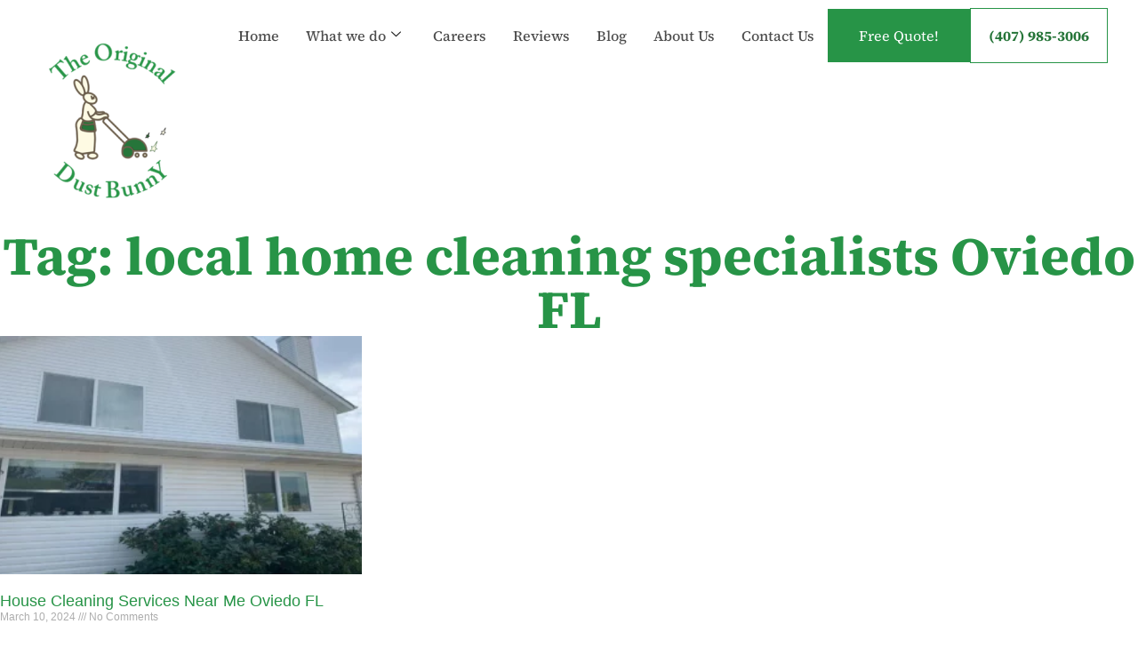

--- FILE ---
content_type: text/html; charset=UTF-8
request_url: https://originaldustbunny.com/tag/local-home-cleaning-specialists-oviedo-fl/
body_size: 52249
content:
<!doctype html>
<html lang="en">
<head>
	<meta charset="UTF-8">
	<meta name="viewport" content="width=device-width, initial-scale=1">
	<link rel="profile" href="https://gmpg.org/xfn/11">
	<meta name='robots' content='index, follow, max-image-preview:large, max-snippet:-1, max-video-preview:-1' />

	<!-- This site is optimized with the Yoast SEO plugin v26.6 - https://yoast.com/wordpress/plugins/seo/ -->
	<title>local home cleaning specialists Oviedo FL Archives - The Original Dust Bunny</title>
	<link rel="canonical" href="https://originaldustbunny.com/tag/local-home-cleaning-specialists-oviedo-fl/" />
	<meta property="og:locale" content="en_US" />
	<meta property="og:type" content="article" />
	<meta property="og:title" content="local home cleaning specialists Oviedo FL Archives - The Original Dust Bunny" />
	<meta property="og:url" content="https://originaldustbunny.com/tag/local-home-cleaning-specialists-oviedo-fl/" />
	<meta property="og:site_name" content="The Original Dust Bunny" />
	<meta name="twitter:card" content="summary_large_image" />
	<script type="application/ld+json" class="yoast-schema-graph">{"@context":"https://schema.org","@graph":[{"@type":"CollectionPage","@id":"https://originaldustbunny.com/tag/local-home-cleaning-specialists-oviedo-fl/","url":"https://originaldustbunny.com/tag/local-home-cleaning-specialists-oviedo-fl/","name":"local home cleaning specialists Oviedo FL Archives - The Original Dust Bunny","isPartOf":{"@id":"https://originaldustbunny.com/#website"},"primaryImageOfPage":{"@id":"https://originaldustbunny.com/tag/local-home-cleaning-specialists-oviedo-fl/#primaryimage"},"image":{"@id":"https://originaldustbunny.com/tag/local-home-cleaning-specialists-oviedo-fl/#primaryimage"},"thumbnailUrl":"https://originaldustbunny.com/wp-content/uploads/2023/10/house_washing.webp","breadcrumb":{"@id":"https://originaldustbunny.com/tag/local-home-cleaning-specialists-oviedo-fl/#breadcrumb"},"inLanguage":"en"},{"@type":"ImageObject","inLanguage":"en","@id":"https://originaldustbunny.com/tag/local-home-cleaning-specialists-oviedo-fl/#primaryimage","url":"https://originaldustbunny.com/wp-content/uploads/2023/10/house_washing.webp","contentUrl":"https://originaldustbunny.com/wp-content/uploads/2023/10/house_washing.webp","width":960,"height":720,"caption":"Residential Cleaning Services Near Me Maitland FL"},{"@type":"BreadcrumbList","@id":"https://originaldustbunny.com/tag/local-home-cleaning-specialists-oviedo-fl/#breadcrumb","itemListElement":[{"@type":"ListItem","position":1,"name":"Home","item":"https://originaldustbunny.com/"},{"@type":"ListItem","position":2,"name":"local home cleaning specialists Oviedo FL"}]},{"@type":"WebSite","@id":"https://originaldustbunny.com/#website","url":"https://originaldustbunny.com/","name":"The Original Dust Bunny","description":"TOP-RATED RESIDENTIAL CLEANING SERVICE IN GREATER ORLANDO, FL","publisher":{"@id":"https://originaldustbunny.com/#organization"},"potentialAction":[{"@type":"SearchAction","target":{"@type":"EntryPoint","urlTemplate":"https://originaldustbunny.com/?s={search_term_string}"},"query-input":{"@type":"PropertyValueSpecification","valueRequired":true,"valueName":"search_term_string"}}],"inLanguage":"en"},{"@type":"Organization","@id":"https://originaldustbunny.com/#organization","name":"The Original Dust Bunny","url":"https://originaldustbunny.com/","logo":{"@type":"ImageObject","inLanguage":"en","@id":"https://originaldustbunny.com/#/schema/logo/image/","url":"https://originaldustbunny.com/wp-content/uploads/2023/10/original-fust-bunny-logo.png","contentUrl":"https://originaldustbunny.com/wp-content/uploads/2023/10/original-fust-bunny-logo.png","width":256,"height":256,"caption":"The Original Dust Bunny"},"image":{"@id":"https://originaldustbunny.com/#/schema/logo/image/"}}]}</script>
	<!-- / Yoast SEO plugin. -->


<link rel="alternate" type="application/rss+xml" title="The Original Dust Bunny &raquo; Feed" href="https://originaldustbunny.com/feed/" />
<link rel="alternate" type="application/rss+xml" title="The Original Dust Bunny &raquo; Comments Feed" href="https://originaldustbunny.com/comments/feed/" />
<link rel="alternate" type="application/rss+xml" title="The Original Dust Bunny &raquo; local home cleaning specialists Oviedo FL Tag Feed" href="https://originaldustbunny.com/tag/local-home-cleaning-specialists-oviedo-fl/feed/" />
<style id='wp-img-auto-sizes-contain-inline-css'>
img:is([sizes=auto i],[sizes^="auto," i]){contain-intrinsic-size:3000px 1500px}
/*# sourceURL=wp-img-auto-sizes-contain-inline-css */
</style>
<style id='wp-emoji-styles-inline-css'>

	img.wp-smiley, img.emoji {
		display: inline !important;
		border: none !important;
		box-shadow: none !important;
		height: 1em !important;
		width: 1em !important;
		margin: 0 0.07em !important;
		vertical-align: -0.1em !important;
		background: none !important;
		padding: 0 !important;
	}
/*# sourceURL=wp-emoji-styles-inline-css */
</style>
<style id='global-styles-inline-css'>
:root{--wp--preset--aspect-ratio--square: 1;--wp--preset--aspect-ratio--4-3: 4/3;--wp--preset--aspect-ratio--3-4: 3/4;--wp--preset--aspect-ratio--3-2: 3/2;--wp--preset--aspect-ratio--2-3: 2/3;--wp--preset--aspect-ratio--16-9: 16/9;--wp--preset--aspect-ratio--9-16: 9/16;--wp--preset--color--black: #000000;--wp--preset--color--cyan-bluish-gray: #abb8c3;--wp--preset--color--white: #ffffff;--wp--preset--color--pale-pink: #f78da7;--wp--preset--color--vivid-red: #cf2e2e;--wp--preset--color--luminous-vivid-orange: #ff6900;--wp--preset--color--luminous-vivid-amber: #fcb900;--wp--preset--color--light-green-cyan: #7bdcb5;--wp--preset--color--vivid-green-cyan: #00d084;--wp--preset--color--pale-cyan-blue: #8ed1fc;--wp--preset--color--vivid-cyan-blue: #0693e3;--wp--preset--color--vivid-purple: #9b51e0;--wp--preset--gradient--vivid-cyan-blue-to-vivid-purple: linear-gradient(135deg,rgb(6,147,227) 0%,rgb(155,81,224) 100%);--wp--preset--gradient--light-green-cyan-to-vivid-green-cyan: linear-gradient(135deg,rgb(122,220,180) 0%,rgb(0,208,130) 100%);--wp--preset--gradient--luminous-vivid-amber-to-luminous-vivid-orange: linear-gradient(135deg,rgb(252,185,0) 0%,rgb(255,105,0) 100%);--wp--preset--gradient--luminous-vivid-orange-to-vivid-red: linear-gradient(135deg,rgb(255,105,0) 0%,rgb(207,46,46) 100%);--wp--preset--gradient--very-light-gray-to-cyan-bluish-gray: linear-gradient(135deg,rgb(238,238,238) 0%,rgb(169,184,195) 100%);--wp--preset--gradient--cool-to-warm-spectrum: linear-gradient(135deg,rgb(74,234,220) 0%,rgb(151,120,209) 20%,rgb(207,42,186) 40%,rgb(238,44,130) 60%,rgb(251,105,98) 80%,rgb(254,248,76) 100%);--wp--preset--gradient--blush-light-purple: linear-gradient(135deg,rgb(255,206,236) 0%,rgb(152,150,240) 100%);--wp--preset--gradient--blush-bordeaux: linear-gradient(135deg,rgb(254,205,165) 0%,rgb(254,45,45) 50%,rgb(107,0,62) 100%);--wp--preset--gradient--luminous-dusk: linear-gradient(135deg,rgb(255,203,112) 0%,rgb(199,81,192) 50%,rgb(65,88,208) 100%);--wp--preset--gradient--pale-ocean: linear-gradient(135deg,rgb(255,245,203) 0%,rgb(182,227,212) 50%,rgb(51,167,181) 100%);--wp--preset--gradient--electric-grass: linear-gradient(135deg,rgb(202,248,128) 0%,rgb(113,206,126) 100%);--wp--preset--gradient--midnight: linear-gradient(135deg,rgb(2,3,129) 0%,rgb(40,116,252) 100%);--wp--preset--font-size--small: 13px;--wp--preset--font-size--medium: 20px;--wp--preset--font-size--large: 36px;--wp--preset--font-size--x-large: 42px;--wp--preset--spacing--20: 0.44rem;--wp--preset--spacing--30: 0.67rem;--wp--preset--spacing--40: 1rem;--wp--preset--spacing--50: 1.5rem;--wp--preset--spacing--60: 2.25rem;--wp--preset--spacing--70: 3.38rem;--wp--preset--spacing--80: 5.06rem;--wp--preset--shadow--natural: 6px 6px 9px rgba(0, 0, 0, 0.2);--wp--preset--shadow--deep: 12px 12px 50px rgba(0, 0, 0, 0.4);--wp--preset--shadow--sharp: 6px 6px 0px rgba(0, 0, 0, 0.2);--wp--preset--shadow--outlined: 6px 6px 0px -3px rgb(255, 255, 255), 6px 6px rgb(0, 0, 0);--wp--preset--shadow--crisp: 6px 6px 0px rgb(0, 0, 0);}:root { --wp--style--global--content-size: 800px;--wp--style--global--wide-size: 1200px; }:where(body) { margin: 0; }.wp-site-blocks > .alignleft { float: left; margin-right: 2em; }.wp-site-blocks > .alignright { float: right; margin-left: 2em; }.wp-site-blocks > .aligncenter { justify-content: center; margin-left: auto; margin-right: auto; }:where(.wp-site-blocks) > * { margin-block-start: 24px; margin-block-end: 0; }:where(.wp-site-blocks) > :first-child { margin-block-start: 0; }:where(.wp-site-blocks) > :last-child { margin-block-end: 0; }:root { --wp--style--block-gap: 24px; }:root :where(.is-layout-flow) > :first-child{margin-block-start: 0;}:root :where(.is-layout-flow) > :last-child{margin-block-end: 0;}:root :where(.is-layout-flow) > *{margin-block-start: 24px;margin-block-end: 0;}:root :where(.is-layout-constrained) > :first-child{margin-block-start: 0;}:root :where(.is-layout-constrained) > :last-child{margin-block-end: 0;}:root :where(.is-layout-constrained) > *{margin-block-start: 24px;margin-block-end: 0;}:root :where(.is-layout-flex){gap: 24px;}:root :where(.is-layout-grid){gap: 24px;}.is-layout-flow > .alignleft{float: left;margin-inline-start: 0;margin-inline-end: 2em;}.is-layout-flow > .alignright{float: right;margin-inline-start: 2em;margin-inline-end: 0;}.is-layout-flow > .aligncenter{margin-left: auto !important;margin-right: auto !important;}.is-layout-constrained > .alignleft{float: left;margin-inline-start: 0;margin-inline-end: 2em;}.is-layout-constrained > .alignright{float: right;margin-inline-start: 2em;margin-inline-end: 0;}.is-layout-constrained > .aligncenter{margin-left: auto !important;margin-right: auto !important;}.is-layout-constrained > :where(:not(.alignleft):not(.alignright):not(.alignfull)){max-width: var(--wp--style--global--content-size);margin-left: auto !important;margin-right: auto !important;}.is-layout-constrained > .alignwide{max-width: var(--wp--style--global--wide-size);}body .is-layout-flex{display: flex;}.is-layout-flex{flex-wrap: wrap;align-items: center;}.is-layout-flex > :is(*, div){margin: 0;}body .is-layout-grid{display: grid;}.is-layout-grid > :is(*, div){margin: 0;}body{padding-top: 0px;padding-right: 0px;padding-bottom: 0px;padding-left: 0px;}a:where(:not(.wp-element-button)){text-decoration: underline;}:root :where(.wp-element-button, .wp-block-button__link){background-color: #32373c;border-width: 0;color: #fff;font-family: inherit;font-size: inherit;font-style: inherit;font-weight: inherit;letter-spacing: inherit;line-height: inherit;padding-top: calc(0.667em + 2px);padding-right: calc(1.333em + 2px);padding-bottom: calc(0.667em + 2px);padding-left: calc(1.333em + 2px);text-decoration: none;text-transform: inherit;}.has-black-color{color: var(--wp--preset--color--black) !important;}.has-cyan-bluish-gray-color{color: var(--wp--preset--color--cyan-bluish-gray) !important;}.has-white-color{color: var(--wp--preset--color--white) !important;}.has-pale-pink-color{color: var(--wp--preset--color--pale-pink) !important;}.has-vivid-red-color{color: var(--wp--preset--color--vivid-red) !important;}.has-luminous-vivid-orange-color{color: var(--wp--preset--color--luminous-vivid-orange) !important;}.has-luminous-vivid-amber-color{color: var(--wp--preset--color--luminous-vivid-amber) !important;}.has-light-green-cyan-color{color: var(--wp--preset--color--light-green-cyan) !important;}.has-vivid-green-cyan-color{color: var(--wp--preset--color--vivid-green-cyan) !important;}.has-pale-cyan-blue-color{color: var(--wp--preset--color--pale-cyan-blue) !important;}.has-vivid-cyan-blue-color{color: var(--wp--preset--color--vivid-cyan-blue) !important;}.has-vivid-purple-color{color: var(--wp--preset--color--vivid-purple) !important;}.has-black-background-color{background-color: var(--wp--preset--color--black) !important;}.has-cyan-bluish-gray-background-color{background-color: var(--wp--preset--color--cyan-bluish-gray) !important;}.has-white-background-color{background-color: var(--wp--preset--color--white) !important;}.has-pale-pink-background-color{background-color: var(--wp--preset--color--pale-pink) !important;}.has-vivid-red-background-color{background-color: var(--wp--preset--color--vivid-red) !important;}.has-luminous-vivid-orange-background-color{background-color: var(--wp--preset--color--luminous-vivid-orange) !important;}.has-luminous-vivid-amber-background-color{background-color: var(--wp--preset--color--luminous-vivid-amber) !important;}.has-light-green-cyan-background-color{background-color: var(--wp--preset--color--light-green-cyan) !important;}.has-vivid-green-cyan-background-color{background-color: var(--wp--preset--color--vivid-green-cyan) !important;}.has-pale-cyan-blue-background-color{background-color: var(--wp--preset--color--pale-cyan-blue) !important;}.has-vivid-cyan-blue-background-color{background-color: var(--wp--preset--color--vivid-cyan-blue) !important;}.has-vivid-purple-background-color{background-color: var(--wp--preset--color--vivid-purple) !important;}.has-black-border-color{border-color: var(--wp--preset--color--black) !important;}.has-cyan-bluish-gray-border-color{border-color: var(--wp--preset--color--cyan-bluish-gray) !important;}.has-white-border-color{border-color: var(--wp--preset--color--white) !important;}.has-pale-pink-border-color{border-color: var(--wp--preset--color--pale-pink) !important;}.has-vivid-red-border-color{border-color: var(--wp--preset--color--vivid-red) !important;}.has-luminous-vivid-orange-border-color{border-color: var(--wp--preset--color--luminous-vivid-orange) !important;}.has-luminous-vivid-amber-border-color{border-color: var(--wp--preset--color--luminous-vivid-amber) !important;}.has-light-green-cyan-border-color{border-color: var(--wp--preset--color--light-green-cyan) !important;}.has-vivid-green-cyan-border-color{border-color: var(--wp--preset--color--vivid-green-cyan) !important;}.has-pale-cyan-blue-border-color{border-color: var(--wp--preset--color--pale-cyan-blue) !important;}.has-vivid-cyan-blue-border-color{border-color: var(--wp--preset--color--vivid-cyan-blue) !important;}.has-vivid-purple-border-color{border-color: var(--wp--preset--color--vivid-purple) !important;}.has-vivid-cyan-blue-to-vivid-purple-gradient-background{background: var(--wp--preset--gradient--vivid-cyan-blue-to-vivid-purple) !important;}.has-light-green-cyan-to-vivid-green-cyan-gradient-background{background: var(--wp--preset--gradient--light-green-cyan-to-vivid-green-cyan) !important;}.has-luminous-vivid-amber-to-luminous-vivid-orange-gradient-background{background: var(--wp--preset--gradient--luminous-vivid-amber-to-luminous-vivid-orange) !important;}.has-luminous-vivid-orange-to-vivid-red-gradient-background{background: var(--wp--preset--gradient--luminous-vivid-orange-to-vivid-red) !important;}.has-very-light-gray-to-cyan-bluish-gray-gradient-background{background: var(--wp--preset--gradient--very-light-gray-to-cyan-bluish-gray) !important;}.has-cool-to-warm-spectrum-gradient-background{background: var(--wp--preset--gradient--cool-to-warm-spectrum) !important;}.has-blush-light-purple-gradient-background{background: var(--wp--preset--gradient--blush-light-purple) !important;}.has-blush-bordeaux-gradient-background{background: var(--wp--preset--gradient--blush-bordeaux) !important;}.has-luminous-dusk-gradient-background{background: var(--wp--preset--gradient--luminous-dusk) !important;}.has-pale-ocean-gradient-background{background: var(--wp--preset--gradient--pale-ocean) !important;}.has-electric-grass-gradient-background{background: var(--wp--preset--gradient--electric-grass) !important;}.has-midnight-gradient-background{background: var(--wp--preset--gradient--midnight) !important;}.has-small-font-size{font-size: var(--wp--preset--font-size--small) !important;}.has-medium-font-size{font-size: var(--wp--preset--font-size--medium) !important;}.has-large-font-size{font-size: var(--wp--preset--font-size--large) !important;}.has-x-large-font-size{font-size: var(--wp--preset--font-size--x-large) !important;}
:root :where(.wp-block-pullquote){font-size: 1.5em;line-height: 1.6;}
/*# sourceURL=global-styles-inline-css */
</style>
<link rel='stylesheet' id='hello-elementor-css' href='https://originaldustbunny.com/wp-content/themes/hello-elementor/assets/css/reset.css?ver=3.4.5' media='all' />
<link rel='stylesheet' id='hello-elementor-theme-style-css' href='https://originaldustbunny.com/wp-content/themes/hello-elementor/assets/css/theme.css?ver=3.4.5' media='all' />
<link rel='stylesheet' id='hello-elementor-header-footer-css' href='https://originaldustbunny.com/wp-content/themes/hello-elementor/assets/css/header-footer.css?ver=3.4.5' media='all' />
<link rel='stylesheet' id='elementor-frontend-css' href='https://originaldustbunny.com/wp-content/plugins/elementor/assets/css/frontend.min.css?ver=3.34.0' media='all' />
<link rel='stylesheet' id='elementor-post-6-css' href='https://originaldustbunny.com/wp-content/uploads/elementor/css/post-6.css?ver=1766416038' media='all' />
<link rel='stylesheet' id='widget-image-css' href='https://originaldustbunny.com/wp-content/plugins/elementor/assets/css/widget-image.min.css?ver=3.34.0' media='all' />
<link rel='stylesheet' id='widget-heading-css' href='https://originaldustbunny.com/wp-content/plugins/elementor/assets/css/widget-heading.min.css?ver=3.34.0' media='all' />
<link rel='stylesheet' id='widget-icon-list-css' href='https://originaldustbunny.com/wp-content/plugins/elementor/assets/css/widget-icon-list.min.css?ver=3.34.0' media='all' />
<link rel='stylesheet' id='widget-sitemap-css' href='https://originaldustbunny.com/wp-content/plugins/elementor-pro/assets/css/widget-sitemap.min.css?ver=3.34.0' media='all' />
<link rel='stylesheet' id='widget-divider-css' href='https://originaldustbunny.com/wp-content/plugins/elementor/assets/css/widget-divider.min.css?ver=3.34.0' media='all' />
<link rel='stylesheet' id='widget-posts-css' href='https://originaldustbunny.com/wp-content/plugins/elementor-pro/assets/css/widget-posts.min.css?ver=3.34.0' media='all' />
<link rel='stylesheet' id='elementor-icons-css' href='https://originaldustbunny.com/wp-content/plugins/elementor/assets/lib/eicons/css/elementor-icons.min.css?ver=5.45.0' media='all' />
<link rel='stylesheet' id='elementor-post-14-css' href='https://originaldustbunny.com/wp-content/uploads/elementor/css/post-14.css?ver=1766416039' media='all' />
<link rel='stylesheet' id='elementor-post-97-css' href='https://originaldustbunny.com/wp-content/uploads/elementor/css/post-97.css?ver=1766416040' media='all' />
<link rel='stylesheet' id='elementor-post-3456-css' href='https://originaldustbunny.com/wp-content/uploads/elementor/css/post-3456.css?ver=1766416040' media='all' />
<link rel='stylesheet' id='ekit-widget-styles-css' href='https://originaldustbunny.com/wp-content/plugins/elementskit-lite/widgets/init/assets/css/widget-styles.css?ver=3.7.8' media='all' />
<link rel='stylesheet' id='ekit-responsive-css' href='https://originaldustbunny.com/wp-content/plugins/elementskit-lite/widgets/init/assets/css/responsive.css?ver=3.7.8' media='all' />
<link rel='stylesheet' id='elementor-icons-shared-0-css' href='https://originaldustbunny.com/wp-content/plugins/elementor/assets/lib/font-awesome/css/fontawesome.min.css?ver=5.15.3' media='all' />
<link rel='stylesheet' id='elementor-icons-fa-solid-css' href='https://originaldustbunny.com/wp-content/plugins/elementor/assets/lib/font-awesome/css/solid.min.css?ver=5.15.3' media='all' />
<link rel='stylesheet' id='elementor-icons-fa-brands-css' href='https://originaldustbunny.com/wp-content/plugins/elementor/assets/lib/font-awesome/css/brands.min.css?ver=5.15.3' media='all' />
<link rel='stylesheet' id='elementor-icons-ekiticons-css' href='https://originaldustbunny.com/wp-content/plugins/elementskit-lite/modules/elementskit-icon-pack/assets/css/ekiticons.css?ver=3.7.8' media='all' />
<script src="https://originaldustbunny.com/wp-includes/js/jquery/jquery.min.js?ver=3.7.1" id="jquery-core-js"></script>
<script src="https://originaldustbunny.com/wp-includes/js/jquery/jquery-migrate.min.js?ver=3.4.1" id="jquery-migrate-js"></script>
<link rel="https://api.w.org/" href="https://originaldustbunny.com/wp-json/" /><link rel="alternate" title="JSON" type="application/json" href="https://originaldustbunny.com/wp-json/wp/v2/tags/316" /><link rel="EditURI" type="application/rsd+xml" title="RSD" href="https://originaldustbunny.com/xmlrpc.php?rsd" />
<meta name="generator" content="WordPress 6.9" />
<meta name="generator" content="Elementor 3.34.0; features: additional_custom_breakpoints; settings: css_print_method-external, google_font-disabled, font_display-swap">
			<style>
				.e-con.e-parent:nth-of-type(n+4):not(.e-lazyloaded):not(.e-no-lazyload),
				.e-con.e-parent:nth-of-type(n+4):not(.e-lazyloaded):not(.e-no-lazyload) * {
					background-image: none !important;
				}
				@media screen and (max-height: 1024px) {
					.e-con.e-parent:nth-of-type(n+3):not(.e-lazyloaded):not(.e-no-lazyload),
					.e-con.e-parent:nth-of-type(n+3):not(.e-lazyloaded):not(.e-no-lazyload) * {
						background-image: none !important;
					}
				}
				@media screen and (max-height: 640px) {
					.e-con.e-parent:nth-of-type(n+2):not(.e-lazyloaded):not(.e-no-lazyload),
					.e-con.e-parent:nth-of-type(n+2):not(.e-lazyloaded):not(.e-no-lazyload) * {
						background-image: none !important;
					}
				}
			</style>
			<!-- Google tag (gtag.js) -->
<script async src="https://www.googletagmanager.com/gtag/js?id=G-H2ESXETYHG"></script>
<script>
  window.dataLayer = window.dataLayer || [];
  function gtag(){dataLayer.push(arguments);}
  gtag('js', new Date());

  gtag('config', 'G-H2ESXETYHG');
</script><link rel="icon" href="https://originaldustbunny.com/wp-content/uploads/2023/10/favicon.png" sizes="32x32" />
<link rel="icon" href="https://originaldustbunny.com/wp-content/uploads/2023/10/favicon.png" sizes="192x192" />
<link rel="apple-touch-icon" href="https://originaldustbunny.com/wp-content/uploads/2023/10/favicon.png" />
<meta name="msapplication-TileImage" content="https://originaldustbunny.com/wp-content/uploads/2023/10/favicon.png" />
</head>
<body class="archive tag tag-local-home-cleaning-specialists-oviedo-fl tag-316 wp-custom-logo wp-embed-responsive wp-theme-hello-elementor hello-elementor-default elementor-page-3456 elementor-default elementor-template-full-width elementor-kit-6">


<a class="skip-link screen-reader-text" href="#content">Skip to content</a>

		<header data-elementor-type="header" data-elementor-id="14" class="elementor elementor-14 elementor-location-header" data-elementor-post-type="elementor_library">
			<div class="elementor-element elementor-element-7a79ba6 e-flex e-con-boxed e-con e-parent" data-id="7a79ba6" data-element_type="container" data-settings="{&quot;background_background&quot;:&quot;classic&quot;}">
					<div class="e-con-inner">
		<div class="elementor-element elementor-element-83ec40b e-con-full e-flex e-con e-child" data-id="83ec40b" data-element_type="container">
				<div class="elementor-element elementor-element-abe3824 elementor-widget elementor-widget-theme-site-logo elementor-widget-image" data-id="abe3824" data-element_type="widget" data-widget_type="theme-site-logo.default">
				<div class="elementor-widget-container">
											<a href="https://originaldustbunny.com">
			<img src="https://originaldustbunny.com/wp-content/uploads/elementor/thumbs/original-fust-bunny-logo-qdnxnu7z5bj1yu7zkwoil53nhlnlp74iybk2odrl3q.png" title="original-fust-bunny-logo" alt="original-fust-bunny-logo" loading="lazy" />				</a>
											</div>
				</div>
				</div>
		<div class="elementor-element elementor-element-fe8ce90 e-con-full e-flex e-con e-child" data-id="fe8ce90" data-element_type="container">
		<div class="elementor-element elementor-element-09c2d28 e-flex e-con-boxed e-con e-child" data-id="09c2d28" data-element_type="container">
					<div class="e-con-inner">
				<div class="elementor-element elementor-element-3910926 elementor-widget elementor-widget-ekit-nav-menu" data-id="3910926" data-element_type="widget" data-widget_type="ekit-nav-menu.default">
				<div class="elementor-widget-container">
							<nav class="ekit-wid-con ekit_menu_responsive_tablet" 
			data-hamburger-icon="" 
			data-hamburger-icon-type="icon" 
			data-responsive-breakpoint="1024">
			            <button class="elementskit-menu-hamburger elementskit-menu-toggler"  type="button" aria-label="hamburger-icon">
                                    <span class="elementskit-menu-hamburger-icon"></span><span class="elementskit-menu-hamburger-icon"></span><span class="elementskit-menu-hamburger-icon"></span>
                            </button>
            <div id="ekit-megamenu-main-menu" class="elementskit-menu-container elementskit-menu-offcanvas-elements elementskit-navbar-nav-default ekit-nav-menu-one-page-no ekit-nav-dropdown-hover"><ul id="menu-main-menu" class="elementskit-navbar-nav elementskit-menu-po-left submenu-click-on-icon"><li id="menu-item-2027" class="menu-item menu-item-type-post_type menu-item-object-page menu-item-home menu-item-2027 nav-item elementskit-mobile-builder-content" data-vertical-menu=750px><a href="https://originaldustbunny.com/" class="ekit-menu-nav-link">Home</a></li>
<li id="menu-item-64" class="menu-item menu-item-type-custom menu-item-object-custom menu-item-has-children menu-item-64 nav-item elementskit-dropdown-has relative_position elementskit-dropdown-menu-default_width elementskit-megamenu-has elementskit-mobile-builder-content" data-vertical-menu=750px><a href="#" class="ekit-menu-nav-link ekit-menu-dropdown-toggle">What we do<i aria-hidden="true" class="icon icon-down-arrow1 elementskit-submenu-indicator"></i></a>
<ul class="elementskit-dropdown elementskit-submenu-panel">
	<li id="menu-item-3465" class="menu-item menu-item-type-post_type menu-item-object-page menu-item-3465 nav-item elementskit-mobile-builder-content" data-vertical-menu=750px><a href="https://originaldustbunny.com/recurring-maintenance-cleaning/" class=" dropdown-item">Recurring Maintenance Cleaning</a>	<li id="menu-item-3463" class="menu-item menu-item-type-post_type menu-item-object-page menu-item-3463 nav-item elementskit-mobile-builder-content" data-vertical-menu=750px><a href="https://originaldustbunny.com/deep-cleaning/" class=" dropdown-item">Deep Cleaning</a>	<li id="menu-item-3464" class="menu-item menu-item-type-post_type menu-item-object-page menu-item-3464 nav-item elementskit-mobile-builder-content" data-vertical-menu=750px><a href="https://originaldustbunny.com/empty-house-cleaning/" class=" dropdown-item">Empty-house Cleaning</a>	<li id="menu-item-2020" class="menu-item menu-item-type-custom menu-item-object-custom menu-item-2020 nav-item elementskit-mobile-builder-content" data-vertical-menu=750px><a href="#checklist" class=" dropdown-item">55-point checklist</a></ul>
<div class="elementskit-megamenu-panel">		<div data-elementor-type="wp-post" data-elementor-id="1126" class="elementor elementor-1126" data-elementor-post-type="elementskit_content">
				<div class="elementor-element elementor-element-24f5732 e-con-full e-flex e-con e-parent" data-id="24f5732" data-element_type="container">
		<div class="elementor-element elementor-element-14667af e-con-full e-flex e-con e-child" data-id="14667af" data-element_type="container" data-settings="{&quot;background_background&quot;:&quot;classic&quot;}">
				<div class="elementor-element elementor-element-3a62370 elementor-widget elementor-widget-heading" data-id="3a62370" data-element_type="widget" data-widget_type="heading.default">
				<div class="elementor-widget-container">
					<h2 class="elementor-heading-title elementor-size-default">Top-Rated Maid Services</h2>				</div>
				</div>
				<div class="elementor-element elementor-element-38855bb elementor-icon-list--layout-traditional elementor-list-item-link-full_width elementor-widget elementor-widget-icon-list" data-id="38855bb" data-element_type="widget" data-widget_type="icon-list.default">
				<div class="elementor-widget-container">
							<ul class="elementor-icon-list-items">
							<li class="elementor-icon-list-item">
											<a href="/recurring-maintenance-cleaning/">

											<span class="elementor-icon-list-text">Recurring Maintenance Cleaning</span>
											</a>
									</li>
								<li class="elementor-icon-list-item">
											<a href="/deep-cleaning-services/">

											<span class="elementor-icon-list-text">Deep Cleaning</span>
											</a>
									</li>
								<li class="elementor-icon-list-item">
											<a href="/empty-house-cleaning/">

											<span class="elementor-icon-list-text">Empty-House Cleaning</span>
											</a>
									</li>
								<li class="elementor-icon-list-item">
											<a href="/#checklist">

											<span class="elementor-icon-list-text">55-Point Checklist</span>
											</a>
									</li>
						</ul>
						</div>
				</div>
				</div>
				</div>
				</div>
		</div></li>
<li id="menu-item-57" class="menu-item menu-item-type-post_type menu-item-object-page menu-item-57 nav-item elementskit-mobile-builder-content" data-vertical-menu=750px><a href="https://originaldustbunny.com/careers/" class="ekit-menu-nav-link">Careers</a></li>
<li id="menu-item-1154" class="menu-item menu-item-type-post_type menu-item-object-page menu-item-1154 nav-item elementskit-mobile-builder-content" data-vertical-menu=750px><a href="https://originaldustbunny.com/reviews/" class="ekit-menu-nav-link">Reviews</a></li>
<li id="menu-item-2544" class="menu-item menu-item-type-post_type menu-item-object-page menu-item-2544 nav-item elementskit-mobile-builder-content" data-vertical-menu=750px><a href="https://originaldustbunny.com/blog/" class="ekit-menu-nav-link">Blog</a></li>
<li id="menu-item-1156" class="menu-item menu-item-type-post_type menu-item-object-page menu-item-1156 nav-item elementskit-mobile-builder-content" data-vertical-menu=750px><a href="https://originaldustbunny.com/about-us/" class="ekit-menu-nav-link">About Us</a></li>
<li id="menu-item-1155" class="menu-item menu-item-type-post_type menu-item-object-page menu-item-1155 nav-item elementskit-mobile-builder-content" data-vertical-menu=750px><a href="https://originaldustbunny.com/contact-us/" class="ekit-menu-nav-link">Contact Us</a></li>
</ul><div class="elementskit-nav-identity-panel"><button class="elementskit-menu-close elementskit-menu-toggler" type="button">X</button></div></div>			
			<div class="elementskit-menu-overlay elementskit-menu-offcanvas-elements elementskit-menu-toggler ekit-nav-menu--overlay"></div>        </nav>
						</div>
				</div>
				<div class="elementor-element elementor-element-2b2bc5d elementor-widget__width-initial elementor-align-center elementor-widget elementor-widget-elementskit-button" data-id="2b2bc5d" data-element_type="widget" data-widget_type="elementskit-button.default">
				<div class="elementor-widget-container">
					<div class="ekit-wid-con" >		<div class="ekit-btn-wraper">
							<a href="https://app.zenmaid.com/book/original-dust-bunny-maid-service-1650646321" target="_blank" class="elementskit-btn  whitespace--normal" id="">
					Free Quote!				</a>
					</div>
        </div>				</div>
				</div>
				<div class="elementor-element elementor-element-f9780e5 elementor-align-center elementor-widget elementor-widget-elementskit-button" data-id="f9780e5" data-element_type="widget" data-widget_type="elementskit-button.default">
				<div class="elementor-widget-container">
					<div class="ekit-wid-con" >		<div class="ekit-btn-wraper">
							<a href="tel:4079853006" class="elementskit-btn  whitespace--normal" id="">
					(407) 985-3006				</a>
					</div>
        </div>				</div>
				</div>
				<div class="elementor-element elementor-element-0561bfe elementor-align-center elementor-widget elementor-widget-elementskit-button" data-id="0561bfe" data-element_type="widget" data-widget_type="elementskit-button.default">
				<div class="elementor-widget-container">
					<div class="ekit-wid-con" >		<div class="ekit-btn-wraper">
							<a href="tel:4079853006" class="elementskit-btn  whitespace--normal" id="">
					<i class="fas fa-phone"></i>				</a>
					</div>
        </div>				</div>
				</div>
				<div class="elementor-element elementor-element-94dfc64 elementor-widget elementor-widget-ekit-nav-menu" data-id="94dfc64" data-element_type="widget" data-widget_type="ekit-nav-menu.default">
				<div class="elementor-widget-container">
							<nav class="ekit-wid-con ekit_menu_responsive_tablet" 
			data-hamburger-icon="" 
			data-hamburger-icon-type="icon" 
			data-responsive-breakpoint="1024">
			            <button class="elementskit-menu-hamburger elementskit-menu-toggler"  type="button" aria-label="hamburger-icon">
                                    <span class="elementskit-menu-hamburger-icon"></span><span class="elementskit-menu-hamburger-icon"></span><span class="elementskit-menu-hamburger-icon"></span>
                            </button>
            <div id="ekit-megamenu-main-menu" class="elementskit-menu-container elementskit-menu-offcanvas-elements elementskit-navbar-nav-default ekit-nav-menu-one-page-no ekit-nav-dropdown-hover"><ul id="menu-main-menu-1" class="elementskit-navbar-nav elementskit-menu-po-left submenu-click-on-icon"><li class="menu-item menu-item-type-post_type menu-item-object-page menu-item-home menu-item-2027 nav-item elementskit-mobile-builder-content" data-vertical-menu=750px><a href="https://originaldustbunny.com/" class="ekit-menu-nav-link">Home</a></li>
<li class="menu-item menu-item-type-custom menu-item-object-custom menu-item-has-children menu-item-64 nav-item elementskit-dropdown-has relative_position elementskit-dropdown-menu-default_width elementskit-megamenu-has elementskit-mobile-builder-content" data-vertical-menu=750px><a href="#" class="ekit-menu-nav-link ekit-menu-dropdown-toggle">What we do<i aria-hidden="true" class="icon icon-down-arrow1 elementskit-submenu-indicator"></i></a>
<ul class="elementskit-dropdown elementskit-submenu-panel">
	<li class="menu-item menu-item-type-post_type menu-item-object-page menu-item-3465 nav-item elementskit-mobile-builder-content" data-vertical-menu=750px><a href="https://originaldustbunny.com/recurring-maintenance-cleaning/" class=" dropdown-item">Recurring Maintenance Cleaning</a>	<li class="menu-item menu-item-type-post_type menu-item-object-page menu-item-3463 nav-item elementskit-mobile-builder-content" data-vertical-menu=750px><a href="https://originaldustbunny.com/deep-cleaning/" class=" dropdown-item">Deep Cleaning</a>	<li class="menu-item menu-item-type-post_type menu-item-object-page menu-item-3464 nav-item elementskit-mobile-builder-content" data-vertical-menu=750px><a href="https://originaldustbunny.com/empty-house-cleaning/" class=" dropdown-item">Empty-house Cleaning</a>	<li class="menu-item menu-item-type-custom menu-item-object-custom menu-item-2020 nav-item elementskit-mobile-builder-content" data-vertical-menu=750px><a href="#checklist" class=" dropdown-item">55-point checklist</a></ul>
<div class="elementskit-megamenu-panel">		<div data-elementor-type="wp-post" data-elementor-id="1126" class="elementor elementor-1126" data-elementor-post-type="elementskit_content">
				<div class="elementor-element elementor-element-24f5732 e-con-full e-flex e-con e-parent" data-id="24f5732" data-element_type="container">
		<div class="elementor-element elementor-element-14667af e-con-full e-flex e-con e-child" data-id="14667af" data-element_type="container" data-settings="{&quot;background_background&quot;:&quot;classic&quot;}">
				<div class="elementor-element elementor-element-3a62370 elementor-widget elementor-widget-heading" data-id="3a62370" data-element_type="widget" data-widget_type="heading.default">
				<div class="elementor-widget-container">
					<h2 class="elementor-heading-title elementor-size-default">Top-Rated Maid Services</h2>				</div>
				</div>
				<div class="elementor-element elementor-element-38855bb elementor-icon-list--layout-traditional elementor-list-item-link-full_width elementor-widget elementor-widget-icon-list" data-id="38855bb" data-element_type="widget" data-widget_type="icon-list.default">
				<div class="elementor-widget-container">
							<ul class="elementor-icon-list-items">
							<li class="elementor-icon-list-item">
											<a href="/recurring-maintenance-cleaning/">

											<span class="elementor-icon-list-text">Recurring Maintenance Cleaning</span>
											</a>
									</li>
								<li class="elementor-icon-list-item">
											<a href="/deep-cleaning-services/">

											<span class="elementor-icon-list-text">Deep Cleaning</span>
											</a>
									</li>
								<li class="elementor-icon-list-item">
											<a href="/empty-house-cleaning/">

											<span class="elementor-icon-list-text">Empty-House Cleaning</span>
											</a>
									</li>
								<li class="elementor-icon-list-item">
											<a href="/#checklist">

											<span class="elementor-icon-list-text">55-Point Checklist</span>
											</a>
									</li>
						</ul>
						</div>
				</div>
				</div>
				</div>
				</div>
		</div></li>
<li class="menu-item menu-item-type-post_type menu-item-object-page menu-item-57 nav-item elementskit-mobile-builder-content" data-vertical-menu=750px><a href="https://originaldustbunny.com/careers/" class="ekit-menu-nav-link">Careers</a></li>
<li class="menu-item menu-item-type-post_type menu-item-object-page menu-item-1154 nav-item elementskit-mobile-builder-content" data-vertical-menu=750px><a href="https://originaldustbunny.com/reviews/" class="ekit-menu-nav-link">Reviews</a></li>
<li class="menu-item menu-item-type-post_type menu-item-object-page menu-item-2544 nav-item elementskit-mobile-builder-content" data-vertical-menu=750px><a href="https://originaldustbunny.com/blog/" class="ekit-menu-nav-link">Blog</a></li>
<li class="menu-item menu-item-type-post_type menu-item-object-page menu-item-1156 nav-item elementskit-mobile-builder-content" data-vertical-menu=750px><a href="https://originaldustbunny.com/about-us/" class="ekit-menu-nav-link">About Us</a></li>
<li class="menu-item menu-item-type-post_type menu-item-object-page menu-item-1155 nav-item elementskit-mobile-builder-content" data-vertical-menu=750px><a href="https://originaldustbunny.com/contact-us/" class="ekit-menu-nav-link">Contact Us</a></li>
</ul><div class="elementskit-nav-identity-panel"><button class="elementskit-menu-close elementskit-menu-toggler" type="button">X</button></div></div>			
			<div class="elementskit-menu-overlay elementskit-menu-offcanvas-elements elementskit-menu-toggler ekit-nav-menu--overlay"></div>        </nav>
						</div>
				</div>
					</div>
				</div>
				</div>
					</div>
				</div>
				</header>
				<div data-elementor-type="archive" data-elementor-id="3456" class="elementor elementor-3456 elementor-location-archive" data-elementor-post-type="elementor_library">
			<div class="elementor-element elementor-element-042c261 e-flex e-con-boxed e-con e-parent" data-id="042c261" data-element_type="container">
					<div class="e-con-inner">
				<div class="elementor-element elementor-element-9d78486 elementor-widget elementor-widget-theme-archive-title elementor-page-title elementor-widget-heading" data-id="9d78486" data-element_type="widget" data-widget_type="theme-archive-title.default">
				<div class="elementor-widget-container">
					<h1 class="elementor-heading-title elementor-size-default">Tag: local home cleaning specialists Oviedo FL</h1>				</div>
				</div>
				<div class="elementor-element elementor-element-553181e elementor-grid-3 elementor-grid-tablet-2 elementor-grid-mobile-1 elementor-posts--thumbnail-top load-more-align-center elementor-widget elementor-widget-archive-posts" data-id="553181e" data-element_type="widget" data-settings="{&quot;pagination_type&quot;:&quot;load_more_on_click&quot;,&quot;archive_classic_columns&quot;:&quot;3&quot;,&quot;archive_classic_columns_tablet&quot;:&quot;2&quot;,&quot;archive_classic_columns_mobile&quot;:&quot;1&quot;,&quot;archive_classic_row_gap&quot;:{&quot;unit&quot;:&quot;px&quot;,&quot;size&quot;:35,&quot;sizes&quot;:[]},&quot;archive_classic_row_gap_tablet&quot;:{&quot;unit&quot;:&quot;px&quot;,&quot;size&quot;:&quot;&quot;,&quot;sizes&quot;:[]},&quot;archive_classic_row_gap_mobile&quot;:{&quot;unit&quot;:&quot;px&quot;,&quot;size&quot;:&quot;&quot;,&quot;sizes&quot;:[]},&quot;load_more_spinner&quot;:{&quot;value&quot;:&quot;fas fa-spinner&quot;,&quot;library&quot;:&quot;fa-solid&quot;}}" data-widget_type="archive-posts.archive_classic">
				<div class="elementor-widget-container">
							<div class="elementor-posts-container elementor-posts elementor-posts--skin-classic elementor-grid" role="list">
				<article class="elementor-post elementor-grid-item post-2356 post type-post status-publish format-standard has-post-thumbnail hentry category-home-cleaning tag-affordable-house-cleaning-oviedo-fl tag-apartment-cleaning-oviedo-fl tag-best-house-cleaning-near-me-oviedo-fl tag-commercial-house-cleaners-near-me-oviedo-fl tag-eco-friendly-cleaning-companies-oviedo-fl tag-house-cleaning-services-near-me-oviedo-fl tag-local-home-cleaning-specialists-oviedo-fl tag-oviedo-fl-housekeeping-services tag-oviedo-fl-janitorial-housekeeping tag-oviedo-fl-maid-services tag-professional-house-cleaning-near-me-oviedo-fl tag-reliable-home-cleaning-near-me-oviedo-fl tag-residential-cleaning-services-near-me-oviedo-fl tag-top-rated-house-cleaners-oviedo-fl" role="listitem">
				<a class="elementor-post__thumbnail__link" href="https://originaldustbunny.com/house-cleaning-services-near-me-oviedo-fl/" tabindex="-1" >
			<div class="elementor-post__thumbnail"><img fetchpriority="high" width="300" height="225" src="https://originaldustbunny.com/wp-content/uploads/2023/10/house_washing-300x225.webp" class="attachment-medium size-medium wp-image-1182" alt="Residential Cleaning Services Near Me Maitland FL" /></div>
		</a>
				<div class="elementor-post__text">
				<h3 class="elementor-post__title">
			<a href="https://originaldustbunny.com/house-cleaning-services-near-me-oviedo-fl/" >
				House Cleaning Services Near Me Oviedo FL			</a>
		</h3>
				<div class="elementor-post__meta-data">
					<span class="elementor-post-date">
			March 10, 2024		</span>
				<span class="elementor-post-avatar">
			No Comments		</span>
				</div>
				<div class="elementor-post__excerpt">
			<p>House Cleaning Services Near Me Oviedo FL A clean and organized home is essential for a happy and healthy life. It not only creates a</p>
		</div>
		
		<a class="elementor-post__read-more" href="https://originaldustbunny.com/house-cleaning-services-near-me-oviedo-fl/" aria-label="Read more about House Cleaning Services Near Me Oviedo FL" tabindex="-1" >
			Read More »		</a>

				</div>
				</article>
				</div>
					<span class="e-load-more-spinner">
				<i aria-hidden="true" class="fas fa-spinner"></i>			</span>
		
						</div>
				</div>
					</div>
				</div>
				</div>
				<footer data-elementor-type="footer" data-elementor-id="97" class="elementor elementor-97 elementor-location-footer" data-elementor-post-type="elementor_library">
			<div class="elementor-element elementor-element-20f6aaf e-flex e-con-boxed e-con e-parent" data-id="20f6aaf" data-element_type="container" data-settings="{&quot;background_background&quot;:&quot;classic&quot;}">
					<div class="e-con-inner">
		<div class="elementor-element elementor-element-f5592dd e-flex e-con-boxed e-con e-child" data-id="f5592dd" data-element_type="container">
					<div class="e-con-inner">
		<div class="elementor-element elementor-element-3d40d44 e-con-full e-flex e-con e-child" data-id="3d40d44" data-element_type="container">
				<div class="elementor-element elementor-element-990b197 elementor-widget elementor-widget-heading" data-id="990b197" data-element_type="widget" data-widget_type="heading.default">
				<div class="elementor-widget-container">
					<h2 class="elementor-heading-title elementor-size-default">Serving Your Local Community</h2>				</div>
				</div>
				<div class="elementor-element elementor-element-1e0e870 elementor-widget elementor-widget-text-editor" data-id="1e0e870" data-element_type="widget" data-widget_type="text-editor.default">
				<div class="elementor-widget-container">
									Orlando &bull; Winter Park &bull; Maitland &bull; Oviedo &bull; East Orange Country								</div>
				</div>
				</div>
		<div class="elementor-element elementor-element-2c37a58 e-con-full e-flex e-con e-child" data-id="2c37a58" data-element_type="container">
		<div class="elementor-element elementor-element-2fce1bc e-flex e-con-boxed e-con e-child" data-id="2fce1bc" data-element_type="container">
					<div class="e-con-inner">
				<div class="elementor-element elementor-element-7b41c6a elementor-widget elementor-widget-heading" data-id="7b41c6a" data-element_type="widget" data-widget_type="heading.default">
				<div class="elementor-widget-container">
					<h2 class="elementor-heading-title elementor-size-default">Maid Services</h2>				</div>
				</div>
				<div class="elementor-element elementor-element-bbd6572 elementor-mobile-align-center elementor-icon-list--layout-traditional elementor-list-item-link-full_width elementor-widget elementor-widget-icon-list" data-id="bbd6572" data-element_type="widget" data-widget_type="icon-list.default">
				<div class="elementor-widget-container">
							<ul class="elementor-icon-list-items">
							<li class="elementor-icon-list-item">
											<a href="/recurring-maintenance-cleaning/">

											<span class="elementor-icon-list-text">Recurring Maintenance Cleaning</span>
											</a>
									</li>
								<li class="elementor-icon-list-item">
											<a href="/deep-cleaning/">

											<span class="elementor-icon-list-text">Deep Cleaning</span>
											</a>
									</li>
								<li class="elementor-icon-list-item">
											<a href="https://originaldustbunny.com/empty-house-cleaning/">

											<span class="elementor-icon-list-text">Empty House Cleaning</span>
											</a>
									</li>
								<li class="elementor-icon-list-item">
											<a href="/#checklist">

											<span class="elementor-icon-list-text">55-Point Checklist</span>
											</a>
									</li>
						</ul>
						</div>
				</div>
					</div>
				</div>
		<div class="elementor-element elementor-element-56013f9 e-flex e-con-boxed e-con e-child" data-id="56013f9" data-element_type="container">
					<div class="e-con-inner">
				<div class="elementor-element elementor-element-725d7e5 elementor-widget elementor-widget-heading" data-id="725d7e5" data-element_type="widget" data-widget_type="heading.default">
				<div class="elementor-widget-container">
					<h2 class="elementor-heading-title elementor-size-default">About Us</h2>				</div>
				</div>
				<div class="elementor-element elementor-element-a2d6ed5 elementor-mobile-align-center elementor-icon-list--layout-traditional elementor-list-item-link-full_width elementor-widget elementor-widget-icon-list" data-id="a2d6ed5" data-element_type="widget" data-widget_type="icon-list.default">
				<div class="elementor-widget-container">
							<ul class="elementor-icon-list-items">
							<li class="elementor-icon-list-item">
											<a href="/reviews/">

											<span class="elementor-icon-list-text">Reviews</span>
											</a>
									</li>
								<li class="elementor-icon-list-item">
											<a href="/contact-us/">

											<span class="elementor-icon-list-text">Contact</span>
											</a>
									</li>
								<li class="elementor-icon-list-item">
											<a href="/blog">

											<span class="elementor-icon-list-text">Blog</span>
											</a>
									</li>
						</ul>
						</div>
				</div>
					</div>
				</div>
		<div class="elementor-element elementor-element-31771d0 e-flex e-con-boxed e-con e-child" data-id="31771d0" data-element_type="container">
					<div class="e-con-inner">
				<div class="elementor-element elementor-element-0b1d65c elementor-widget elementor-widget-heading" data-id="0b1d65c" data-element_type="widget" data-widget_type="heading.default">
				<div class="elementor-widget-container">
					<h2 class="elementor-heading-title elementor-size-default">Get in Touch</h2>				</div>
				</div>
				<div class="elementor-element elementor-element-59ba934 elementor-widget elementor-widget-text-editor" data-id="59ba934" data-element_type="widget" data-widget_type="text-editor.default">
				<div class="elementor-widget-container">
									<p><a href="tel:4079853006">(407) 985-3006</a></p>								</div>
				</div>
				<div class="elementor-element elementor-element-9af5301 elementor-widget elementor-widget-text-editor" data-id="9af5301" data-element_type="widget" data-widget_type="text-editor.default">
				<div class="elementor-widget-container">
									<p>320 S Bumby Ave, Unit 24, Orlando, Fl 32803</p>								</div>
				</div>
				<div class="elementor-element elementor-element-6edb2e8 elementor-widget elementor-widget-elementskit-social-media" data-id="6edb2e8" data-element_type="widget" data-widget_type="elementskit-social-media.default">
				<div class="elementor-widget-container">
					<div class="ekit-wid-con" >			 <ul class="ekit_social_media">
														<li class="elementor-repeater-item-82c2189">
					    <a
						href="https://www.facebook.com/originaldustbunny/" aria-label="Facebook" class="facebook" >
							
							<i aria-hidden="true" class="fab fa-facebook"></i>
                                                                                                            </a>
                    </li>
                    														<li class="elementor-repeater-item-56b3bd7">
					    <a
						href="https://www.instagram.com/originaldustbunny/" aria-label="Instagram" class="1" >
							
							<i aria-hidden="true" class="icon icon-instagram-1"></i>
                                                                                                            </a>
                    </li>
                    														<li class="elementor-repeater-item-a3c1a34">
					    <a
						href="https://www.google.com/maps/place/The+Original+Dust+Bunny+Maid+Service/@28.5390442,-81.3520911,17z/data=!3m1!4b1!4m6!3m5!1s0x88e77be099921899:0x94900987d1837971!8m2!3d28.5390442!4d-81.3520911!16s%2Fg%2F11ff1vcp4r?entry=ttu" aria-label="Google" class="google" >
							
							<i aria-hidden="true" class="fab fa-google"></i>
                                                                                                            </a>
                    </li>
                    														<li class="elementor-repeater-item-80b9faf">
					    <a
						href="https://www.yelp.com/biz/original-dust-bunny-maid-service-orlando-3" aria-label="Yelp" class="yelp" >
							
							<i aria-hidden="true" class="fab fa-yelp"></i>
                                                                                                            </a>
                    </li>
                    							</ul>
		</div>				</div>
				</div>
					</div>
				</div>
				</div>
					</div>
				</div>
				<div class="elementor-element elementor-element-04c4d45 tempLink elementor-widget elementor-widget-sitemap" data-id="04c4d45" data-element_type="widget" data-widget_type="sitemap.default">
				<div class="elementor-widget-container">
					<div class="elementor-sitemap-wrap"><div class="elementor-sitemap-section"><h2 class="elementor-sitemap-title elementor-sitemap-page-title">Pages</h2><ul class="elementor-sitemap-list elementor-sitemap-page-list"><li class="elementor-sitemap-item elementor-sitemap-item-page page_item page-item-3245"><a href="https://originaldustbunny.com/service-areas/altamonte-springs-fl/">Altamonte Springs FL</a></li><li class="elementor-sitemap-item elementor-sitemap-item-page page_item page-item-3234"><a href="https://originaldustbunny.com/service-areas/casselberry-fl/">Casselberry FL</a></li><li class="elementor-sitemap-item elementor-sitemap-item-page page_item page-item-3226"><a href="https://originaldustbunny.com/service-areas/oviedo-fl/">Oviedo FL</a></li><li class="elementor-sitemap-item elementor-sitemap-item-page page_item page-item-3218"><a href="https://originaldustbunny.com/service-areas/maitland-fl/">Maitland FL</a></li><li class="elementor-sitemap-item elementor-sitemap-item-page page_item page-item-3207"><a href="https://originaldustbunny.com/service-areas/winter-park-fl/">Winter Park FL</a></li><li class="elementor-sitemap-item elementor-sitemap-item-page page_item page-item-3183"><a href="https://originaldustbunny.com/service-areas/orlando-fl/">Orlando FL</a></li><li class="elementor-sitemap-item elementor-sitemap-item-page page_item page-item-3163"><a href="https://originaldustbunny.com/service-areas/">Service Areas</a></li><li class="elementor-sitemap-item elementor-sitemap-item-page page_item page-item-2451"><a href="https://originaldustbunny.com/the-benefits-of-deep-cleaning-services/">The Benefits of Deep Cleaning Services</a></li><li class="elementor-sitemap-item elementor-sitemap-item-page page_item page-item-2450"><a href="https://originaldustbunny.com/the-benefits-of-cleaning-houses-services/">The Benefits of Cleaning Houses Services</a></li><li class="elementor-sitemap-item elementor-sitemap-item-page page_item page-item-2449"><a href="https://originaldustbunny.com/the-benefits-of-a-maid-service/">The Benefits of a Maid Service</a></li><li class="elementor-sitemap-item elementor-sitemap-item-page page_item page-item-2446"><a href="https://originaldustbunny.com/benefits-of-professional-cleaning-services/">Benefits of Professional Cleaning Services</a></li><li class="elementor-sitemap-item elementor-sitemap-item-page page_item page-item-2427"><a href="https://originaldustbunny.com/5-reasons-to-hire-a-house-cleaning-service/">5 Reasons to Hire a House Cleaning Service</a></li><li class="elementor-sitemap-item elementor-sitemap-item-page page_item page-item-1664"><a href="https://originaldustbunny.com/deep-cleaning/">Deep Cleaning</a></li><li class="elementor-sitemap-item elementor-sitemap-item-page page_item page-item-1661"><a href="https://originaldustbunny.com/empty-house-cleaning/">Empty-house Cleaning</a></li><li class="elementor-sitemap-item elementor-sitemap-item-page page_item page-item-823"><a href="https://originaldustbunny.com/contact-us/">Contact Us</a></li><li class="elementor-sitemap-item elementor-sitemap-item-page page_item page-item-773"><a href="https://originaldustbunny.com/about-us/">About Us</a></li><li class="elementor-sitemap-item elementor-sitemap-item-page page_item page-item-982"><a href="https://originaldustbunny.com/privay-policy/">Privay Policy</a></li><li class="elementor-sitemap-item elementor-sitemap-item-page page_item page-item-187"><a href="https://originaldustbunny.com/">Home</a></li><li class="elementor-sitemap-item elementor-sitemap-item-page page_item page-item-639"><a href="https://originaldustbunny.com/reviews/">Reviews</a></li><li class="elementor-sitemap-item elementor-sitemap-item-page page_item page-item-45"><a href="https://originaldustbunny.com/blog/">Blog</a></li><li class="elementor-sitemap-item elementor-sitemap-item-page page_item page-item-43"><a href="https://originaldustbunny.com/careers/">Careers</a></li><li class="elementor-sitemap-item elementor-sitemap-item-page page_item page-item-33"><a href="https://originaldustbunny.com/recurring-maintenance-cleaning/">Recurring Maintenance Cleaning</a></li></ul></div><div class="elementor-sitemap-section"><h2 class="elementor-sitemap-title elementor-sitemap-category-title">Categories</h2><ul class="elementor-sitemap-list elementor-sitemap-category-list">	<li class="elementor-sitemap-item elementor-sitemap-item-category cat-item cat-item-111"><a href="https://originaldustbunny.com/category/maid-service/">Maid Service</a>
</li>
	<li class="elementor-sitemap-item elementor-sitemap-item-category cat-item cat-item-110"><a href="https://originaldustbunny.com/category/maid-cleaning/">Maid Cleaning</a>
</li>
	<li class="elementor-sitemap-item elementor-sitemap-item-category cat-item cat-item-19"><a href="https://originaldustbunny.com/category/home-cleaning/">Home Cleaning</a>
</li>
	<li class="elementor-sitemap-item elementor-sitemap-item-category cat-item cat-item-821"><a href="https://originaldustbunny.com/category/deep-cleaning/">Deep Cleaning</a>
</li>
	<li class="elementor-sitemap-item elementor-sitemap-item-category cat-item cat-item-18"><a href="https://originaldustbunny.com/category/cleaning-services/">Cleaning Services</a>
</li>
</ul></div><div class="elementor-sitemap-section"><h2 class="elementor-sitemap-title elementor-sitemap-post_tag-title">Tags</h2><ul class="elementor-sitemap-list elementor-sitemap-post_tag-list">	<li class="elementor-sitemap-item elementor-sitemap-item-post_tag cat-item cat-item-1357"><a href="https://originaldustbunny.com/tag/winter-park-move-in-cleaning-services/">Winter Park move-in cleaning services</a>
</li>
	<li class="elementor-sitemap-item elementor-sitemap-item-post_tag cat-item cat-item-1351"><a href="https://originaldustbunny.com/tag/winter-park-move-in-cleaning-companies/">Winter Park move-in cleaning companies</a>
</li>
	<li class="elementor-sitemap-item elementor-sitemap-item-post_tag cat-item cat-item-1257"><a href="https://originaldustbunny.com/tag/winter-park-housekeepers/">Winter Park housekeepers</a>
</li>
	<li class="elementor-sitemap-item elementor-sitemap-item-post_tag cat-item cat-item-1266"><a href="https://originaldustbunny.com/tag/winter-park-home-cleaners/">Winter Park home cleaners</a>
</li>
	<li class="elementor-sitemap-item elementor-sitemap-item-post_tag cat-item cat-item-1089"><a href="https://originaldustbunny.com/tag/winter-park-fl-window-cleaning-services/">Winter Park FL Window Cleaning Services</a>
</li>
	<li class="elementor-sitemap-item elementor-sitemap-item-post_tag cat-item cat-item-1077"><a href="https://originaldustbunny.com/tag/winter-park-fl-residential-cleaning/">Winter Park FL Residential Cleaning</a>
</li>
	<li class="elementor-sitemap-item elementor-sitemap-item-post_tag cat-item cat-item-1078"><a href="https://originaldustbunny.com/tag/winter-park-fl-office-cleaning-near-me/">Winter Park FL Office Cleaning Near Me</a>
</li>
	<li class="elementor-sitemap-item elementor-sitemap-item-post_tag cat-item cat-item-1084"><a href="https://originaldustbunny.com/tag/winter-park-fl-move-out-cleaning-services/">Winter Park FL Move-out Cleaning Services</a>
</li>
	<li class="elementor-sitemap-item elementor-sitemap-item-post_tag cat-item cat-item-1349"><a href="https://originaldustbunny.com/tag/winter-park-fl-move-in-cleaning/">Winter Park FL move-in cleaning</a>
</li>
	<li class="elementor-sitemap-item elementor-sitemap-item-post_tag cat-item cat-item-1363"><a href="https://originaldustbunny.com/tag/winter-park-fl-move-in-clean-up/">Winter Park FL move-in clean-up</a>
</li>
	<li class="elementor-sitemap-item elementor-sitemap-item-post_tag cat-item cat-item-181"><a href="https://originaldustbunny.com/tag/winter-park-fl-maid-services/">Winter Park FL maid services</a>
</li>
	<li class="elementor-sitemap-item elementor-sitemap-item-post_tag cat-item cat-item-1639"><a href="https://originaldustbunny.com/tag/winter-park-fl-local-cleaners/">Winter Park FL Local Cleaners</a>
</li>
	<li class="elementor-sitemap-item elementor-sitemap-item-post_tag cat-item cat-item-1081"><a href="https://originaldustbunny.com/tag/winter-park-fl-janitorial-services-near-me/">Winter Park FL Janitorial Services Near Me</a>
</li>
	<li class="elementor-sitemap-item elementor-sitemap-item-post_tag cat-item cat-item-44"><a href="https://originaldustbunny.com/tag/winter-park-fl-janitorial-services/">Winter Park FL janitorial services</a>
</li>
	<li class="elementor-sitemap-item elementor-sitemap-item-post_tag cat-item cat-item-188"><a href="https://originaldustbunny.com/tag/winter-park-fl-janitorial-maids/">Winter Park FL janitorial maids</a>
</li>
	<li class="elementor-sitemap-item elementor-sitemap-item-post_tag cat-item cat-item-299"><a href="https://originaldustbunny.com/tag/winter-park-fl-janitorial-housekeeping/">Winter Park FL janitorial housekeeping</a>
</li>
	<li class="elementor-sitemap-item elementor-sitemap-item-post_tag cat-item cat-item-41"><a href="https://originaldustbunny.com/tag/winter-park-fl-housekeeping-services/">Winter Park FL housekeeping services</a>
</li>
	<li class="elementor-sitemap-item elementor-sitemap-item-post_tag cat-item cat-item-1075"><a href="https://originaldustbunny.com/tag/winter-park-fl-house-cleaning-near-me/">Winter Park FL House Cleaning Near Me</a>
</li>
	<li class="elementor-sitemap-item elementor-sitemap-item-post_tag cat-item cat-item-1645"><a href="https://originaldustbunny.com/tag/winter-park-fl-house-cleaning/">Winter Park FL House Cleaning</a>
</li>
	<li class="elementor-sitemap-item elementor-sitemap-item-post_tag cat-item cat-item-1083"><a href="https://originaldustbunny.com/tag/winter-park-fl-eco-friendly-cleaning-services/">Winter Park FL Eco-friendly Cleaning Services</a>
</li>
	<li class="elementor-sitemap-item elementor-sitemap-item-post_tag cat-item cat-item-1090"><a href="https://originaldustbunny.com/tag/winter-park-fl-disinfection-services-near-me/">Winter Park FL Disinfection Services Near Me.</a>
</li>
	<li class="elementor-sitemap-item elementor-sitemap-item-post_tag cat-item cat-item-1080"><a href="https://originaldustbunny.com/tag/winter-park-fl-deep-cleaning-services/">Winter Park FL Deep Cleaning Services</a>
</li>
	<li class="elementor-sitemap-item elementor-sitemap-item-post_tag cat-item cat-item-1085"><a href="https://originaldustbunny.com/tag/winter-park-fl-commercial-cleaning-near-me/">Winter Park FL Commercial Cleaning Near Me</a>
</li>
	<li class="elementor-sitemap-item elementor-sitemap-item-post_tag cat-item cat-item-1074"><a href="https://originaldustbunny.com/tag/winter-park-fl-cleaning-services/">Winter Park FL Cleaning Services</a>
</li>
	<li class="elementor-sitemap-item elementor-sitemap-item-post_tag cat-item cat-item-35"><a href="https://originaldustbunny.com/tag/winter-park-fl-cleaning-companies/">Winter Park FL cleaning companies</a>
</li>
	<li class="elementor-sitemap-item elementor-sitemap-item-post_tag cat-item cat-item-1086"><a href="https://originaldustbunny.com/tag/winter-park-fl-carpet-cleaning-services/">Winter Park FL Carpet Cleaning Services</a>
</li>
	<li class="elementor-sitemap-item elementor-sitemap-item-post_tag cat-item cat-item-1088"><a href="https://originaldustbunny.com/tag/winter-park-fl-apartment-cleaning-near-me/">Winter Park FL Apartment Cleaning Near Me</a>
</li>
	<li class="elementor-sitemap-item elementor-sitemap-item-post_tag cat-item cat-item-1255"><a href="https://originaldustbunny.com/tag/winter-park-cleaning-company/">Winter Park cleaning company</a>
</li>
	<li class="elementor-sitemap-item elementor-sitemap-item-post_tag cat-item cat-item-1888"><a href="https://originaldustbunny.com/tag/why-you-need-a-dust-free-home/">why you need a dust free home</a>
</li>
	<li class="elementor-sitemap-item elementor-sitemap-item-post_tag cat-item cat-item-2275"><a href="https://originaldustbunny.com/tag/whole-house-deep-cleaning-services/">whole house deep cleaning services</a>
</li>
	<li class="elementor-sitemap-item elementor-sitemap-item-post_tag cat-item cat-item-1753"><a href="https://originaldustbunny.com/tag/whole-house-deep-cleaning/">whole house deep cleaning</a>
</li>
	<li class="elementor-sitemap-item elementor-sitemap-item-post_tag cat-item cat-item-1749"><a href="https://originaldustbunny.com/tag/whole-house-cleaning-service/">whole house cleaning service</a>
</li>
	<li class="elementor-sitemap-item elementor-sitemap-item-post_tag cat-item cat-item-1757"><a href="https://originaldustbunny.com/tag/whole-home-professional-cleaning/">whole home professional cleaning</a>
</li>
	<li class="elementor-sitemap-item elementor-sitemap-item-post_tag cat-item cat-item-1762"><a href="https://originaldustbunny.com/tag/whole-home-cleaning-specialists/">whole home cleaning specialists</a>
</li>
	<li class="elementor-sitemap-item elementor-sitemap-item-post_tag cat-item cat-item-1602"><a href="https://originaldustbunny.com/tag/whole-home-cleaning/">whole home cleaning</a>
</li>
	<li class="elementor-sitemap-item elementor-sitemap-item-post_tag cat-item cat-item-2230"><a href="https://originaldustbunny.com/tag/when-to-choose-deep-cleaning/">when to choose deep cleaning</a>
</li>
	<li class="elementor-sitemap-item elementor-sitemap-item-post_tag cat-item cat-item-982"><a href="https://originaldustbunny.com/tag/what-do-move-in-cleaning-service-includes/">what do move in cleaning service includes</a>
</li>
	<li class="elementor-sitemap-item elementor-sitemap-item-post_tag cat-item cat-item-980"><a href="https://originaldustbunny.com/tag/welcoming-home-cleaning/">welcoming home cleaning</a>
</li>
	<li class="elementor-sitemap-item elementor-sitemap-item-post_tag cat-item cat-item-2154"><a href="https://originaldustbunny.com/tag/weekly-house-cleaning/">Weekly House Cleaning</a>
</li>
	<li class="elementor-sitemap-item elementor-sitemap-item-post_tag cat-item cat-item-1855"><a href="https://originaldustbunny.com/tag/weekly-home-cleaning-services/">weekly home cleaning services</a>
</li>
	<li class="elementor-sitemap-item elementor-sitemap-item-post_tag cat-item cat-item-2077"><a href="https://originaldustbunny.com/tag/weekly-home-cleaning-orlando/">Weekly Home Cleaning Orlando</a>
</li>
	<li class="elementor-sitemap-item elementor-sitemap-item-post_tag cat-item cat-item-1264"><a href="https://originaldustbunny.com/tag/weekly-cleaning-winter-park/">weekly cleaning Winter Park</a>
</li>
	<li class="elementor-sitemap-item elementor-sitemap-item-post_tag cat-item cat-item-1807"><a href="https://originaldustbunny.com/tag/weekly-cleaning-services/">weekly cleaning services</a>
</li>
	<li class="elementor-sitemap-item elementor-sitemap-item-post_tag cat-item cat-item-2201"><a href="https://originaldustbunny.com/tag/weekly-cleaning-service/">weekly cleaning service</a>
</li>
	<li class="elementor-sitemap-item elementor-sitemap-item-post_tag cat-item cat-item-1302"><a href="https://originaldustbunny.com/tag/weekly-cleaning-oviedo/">weekly cleaning Oviedo</a>
</li>
	<li class="elementor-sitemap-item elementor-sitemap-item-post_tag cat-item cat-item-1245"><a href="https://originaldustbunny.com/tag/weekly-cleaning-orlando/">weekly cleaning Orlando</a>
</li>
	<li class="elementor-sitemap-item elementor-sitemap-item-post_tag cat-item cat-item-1283"><a href="https://originaldustbunny.com/tag/weekly-cleaning-maitland/">weekly cleaning Maitland</a>
</li>
	<li class="elementor-sitemap-item elementor-sitemap-item-post_tag cat-item cat-item-1321"><a href="https://originaldustbunny.com/tag/weekly-cleaning-casselberry/">weekly cleaning Casselberry</a>
</li>
	<li class="elementor-sitemap-item elementor-sitemap-item-post_tag cat-item cat-item-2498"><a href="https://originaldustbunny.com/tag/weekly-cleaning/">weekly cleaning</a>
</li>
	<li class="elementor-sitemap-item elementor-sitemap-item-post_tag cat-item cat-item-2035"><a href="https://originaldustbunny.com/tag/value-for-money-cleaning-services/">value-for-money cleaning services</a>
</li>
	<li class="elementor-sitemap-item elementor-sitemap-item-post_tag cat-item cat-item-2246"><a href="https://originaldustbunny.com/tag/vacate-cleaning-service/">vacate cleaning service</a>
</li>
	<li class="elementor-sitemap-item elementor-sitemap-item-post_tag cat-item cat-item-2148"><a href="https://originaldustbunny.com/tag/upscale-residential-cleaning/">Upscale Residential Cleaning</a>
</li>
	<li class="elementor-sitemap-item elementor-sitemap-item-post_tag cat-item cat-item-2196"><a href="https://originaldustbunny.com/tag/upholstery-cleaning-services/">upholstery cleaning services</a>
</li>
	<li class="elementor-sitemap-item elementor-sitemap-item-post_tag cat-item cat-item-1799"><a href="https://originaldustbunny.com/tag/typical-house-cleaning-costs/">typical house cleaning costs</a>
</li>
	<li class="elementor-sitemap-item elementor-sitemap-item-post_tag cat-item cat-item-2158"><a href="https://originaldustbunny.com/tag/trustworthy-house-cleaning/">Trustworthy House Cleaning</a>
</li>
	<li class="elementor-sitemap-item elementor-sitemap-item-post_tag cat-item cat-item-2601"><a href="https://originaldustbunny.com/tag/trustworthy-home-cleaning-service/">trustworthy home cleaning service</a>
</li>
	<li class="elementor-sitemap-item elementor-sitemap-item-post_tag cat-item cat-item-617"><a href="https://originaldustbunny.com/tag/trustworthy-deep-cleaning-companies-winter-park-fl/">trustworthy deep cleaning companies Winter Park FL</a>
</li>
	<li class="elementor-sitemap-item elementor-sitemap-item-post_tag cat-item cat-item-647"><a href="https://originaldustbunny.com/tag/trustworthy-deep-cleaning-companies-oviedo-fl/">trustworthy deep cleaning companies Oviedo FL</a>
</li>
	<li class="elementor-sitemap-item elementor-sitemap-item-post_tag cat-item cat-item-602"><a href="https://originaldustbunny.com/tag/trustworthy-deep-cleaning-companies-orlando-fl/">trustworthy deep cleaning companies Orlando FL</a>
</li>
	<li class="elementor-sitemap-item elementor-sitemap-item-post_tag cat-item cat-item-632"><a href="https://originaldustbunny.com/tag/trustworthy-deep-cleaning-companies-maitland-fl/">trustworthy deep cleaning companies Maitland FL</a>
</li>
	<li class="elementor-sitemap-item elementor-sitemap-item-post_tag cat-item cat-item-662"><a href="https://originaldustbunny.com/tag/trustworthy-deep-cleaning-companies-casselberry-fl/">trustworthy deep cleaning companies Casselberry FL</a>
</li>
	<li class="elementor-sitemap-item elementor-sitemap-item-post_tag cat-item cat-item-1009"><a href="https://originaldustbunny.com/tag/trustworthy-cleaning-company/">trustworthy cleaning company</a>
</li>
	<li class="elementor-sitemap-item elementor-sitemap-item-post_tag cat-item cat-item-2176"><a href="https://originaldustbunny.com/tag/trusted-move-out-cleaning-professionals/">Trusted Move-Out Cleaning Professionals</a>
</li>
	<li class="elementor-sitemap-item elementor-sitemap-item-post_tag cat-item cat-item-2588"><a href="https://originaldustbunny.com/tag/trusted-maid-services/">trusted maid services</a>
</li>
	<li class="elementor-sitemap-item elementor-sitemap-item-post_tag cat-item cat-item-689"><a href="https://originaldustbunny.com/tag/trusted-maid-service-providers/">trusted maid service providers</a>
</li>
	<li class="elementor-sitemap-item elementor-sitemap-item-post_tag cat-item cat-item-2216"><a href="https://originaldustbunny.com/tag/trusted-maid-service-orlando-fl/">trusted maid service Orlando FL</a>
</li>
	<li class="elementor-sitemap-item elementor-sitemap-item-post_tag cat-item cat-item-2541"><a href="https://originaldustbunny.com/tag/trusted-maid-service/">trusted maid service</a>
</li>
	<li class="elementor-sitemap-item elementor-sitemap-item-post_tag cat-item cat-item-2147"><a href="https://originaldustbunny.com/tag/trusted-luxury-home-cleaners/">Trusted Luxury Home Cleaners</a>
</li>
	<li class="elementor-sitemap-item elementor-sitemap-item-post_tag cat-item cat-item-2321"><a href="https://originaldustbunny.com/tag/trusted-local-maid-services/">trusted local maid services</a>
</li>
	<li class="elementor-sitemap-item elementor-sitemap-item-post_tag cat-item cat-item-2483"><a href="https://originaldustbunny.com/tag/trusted-housekeepers/">trusted housekeepers</a>
</li>
	<li class="elementor-sitemap-item elementor-sitemap-item-post_tag cat-item cat-item-1484"><a href="https://originaldustbunny.com/tag/trusted-house-cleaning-services-in-my-vicinity/">trusted house cleaning services in my vicinity</a>
</li>
	<li class="elementor-sitemap-item elementor-sitemap-item-post_tag cat-item cat-item-1447"><a href="https://originaldustbunny.com/tag/trusted-house-cleaning-companies/">trusted house cleaning companies</a>
</li>
	<li class="elementor-sitemap-item elementor-sitemap-item-post_tag cat-item cat-item-2082"><a href="https://originaldustbunny.com/tag/trusted-house-cleaners-orlando/">Trusted House Cleaners Orlando</a>
</li>
	<li class="elementor-sitemap-item elementor-sitemap-item-post_tag cat-item cat-item-668"><a href="https://originaldustbunny.com/tag/trusted-house-cleaners-nearby/">trusted house cleaners nearby</a>
</li>
	<li class="elementor-sitemap-item elementor-sitemap-item-post_tag cat-item cat-item-1617"><a href="https://originaldustbunny.com/tag/trusted-house-cleaners/">trusted house cleaners</a>
</li>
	<li class="elementor-sitemap-item elementor-sitemap-item-post_tag cat-item cat-item-1517"><a href="https://originaldustbunny.com/tag/trusted-home-cleaning-services/">trusted home cleaning services</a>
</li>
	<li class="elementor-sitemap-item elementor-sitemap-item-post_tag cat-item cat-item-995"><a href="https://originaldustbunny.com/tag/trusted-home-cleaning-maids/">trusted home cleaning maids</a>
</li>
	<li class="elementor-sitemap-item elementor-sitemap-item-post_tag cat-item cat-item-2069"><a href="https://originaldustbunny.com/tag/trusted-home-cleaning-in-orlando/">Trusted Home Cleaning in Orlando</a>
</li>
	<li class="elementor-sitemap-item elementor-sitemap-item-post_tag cat-item cat-item-1535"><a href="https://originaldustbunny.com/tag/trusted-home-cleaning-companies/">trusted home cleaning companies</a>
</li>
	<li class="elementor-sitemap-item elementor-sitemap-item-post_tag cat-item cat-item-1229"><a href="https://originaldustbunny.com/tag/trusted-home-cleaning/">trusted home cleaning</a>
</li>
	<li class="elementor-sitemap-item elementor-sitemap-item-post_tag cat-item cat-item-2568"><a href="https://originaldustbunny.com/tag/trusted-cleaning-specialists/">Trusted Cleaning Specialists</a>
</li>
	<li class="elementor-sitemap-item elementor-sitemap-item-post_tag cat-item cat-item-2461"><a href="https://originaldustbunny.com/tag/trusted-cleaning-services/">trusted cleaning services</a>
</li>
	<li class="elementor-sitemap-item elementor-sitemap-item-post_tag cat-item cat-item-1506"><a href="https://originaldustbunny.com/tag/trusted-cleaning-service/">trusted cleaning service</a>
</li>
	<li class="elementor-sitemap-item elementor-sitemap-item-post_tag cat-item cat-item-2059"><a href="https://originaldustbunny.com/tag/trusted-cleaning-professionals/">trusted cleaning professionals</a>
</li>
	<li class="elementor-sitemap-item elementor-sitemap-item-post_tag cat-item cat-item-1269"><a href="https://originaldustbunny.com/tag/trusted-cleaners-winter-park/">trusted cleaners Winter Park</a>
</li>
	<li class="elementor-sitemap-item elementor-sitemap-item-post_tag cat-item cat-item-1120"><a href="https://originaldustbunny.com/tag/trusted-cleaners-oviedo-fl/">Trusted Cleaners Oviedo FL</a>
</li>
	<li class="elementor-sitemap-item elementor-sitemap-item-post_tag cat-item cat-item-1307"><a href="https://originaldustbunny.com/tag/trusted-cleaners-oviedo/">trusted cleaners Oviedo</a>
</li>
	<li class="elementor-sitemap-item elementor-sitemap-item-post_tag cat-item cat-item-1250"><a href="https://originaldustbunny.com/tag/trusted-cleaners-orlando/">trusted cleaners Orlando</a>
</li>
	<li class="elementor-sitemap-item elementor-sitemap-item-post_tag cat-item cat-item-1288"><a href="https://originaldustbunny.com/tag/trusted-cleaners-maitland/">trusted cleaners Maitland</a>
</li>
	<li class="elementor-sitemap-item elementor-sitemap-item-post_tag cat-item cat-item-1326"><a href="https://originaldustbunny.com/tag/trusted-cleaners-casselberry/">trusted cleaners Casselberry</a>
</li>
	<li class="elementor-sitemap-item elementor-sitemap-item-post_tag cat-item cat-item-1224"><a href="https://originaldustbunny.com/tag/trusted-cleaners/">trusted cleaners</a>
</li>
	<li class="elementor-sitemap-item elementor-sitemap-item-post_tag cat-item cat-item-2427"><a href="https://originaldustbunny.com/tag/toxin-free-cleaning-products/">toxin-free cleaning products</a>
</li>
	<li class="elementor-sitemap-item elementor-sitemap-item-post_tag cat-item cat-item-1598"><a href="https://originaldustbunny.com/tag/total-house-cleaning-solutions/">total house cleaning solutions</a>
</li>
	<li class="elementor-sitemap-item elementor-sitemap-item-post_tag cat-item cat-item-1754"><a href="https://originaldustbunny.com/tag/total-house-cleaning-service/">total house cleaning service</a>
</li>
	<li class="elementor-sitemap-item elementor-sitemap-item-post_tag cat-item cat-item-2141"><a href="https://originaldustbunny.com/tag/top-tier-home-cleaning/">Top-Tier Home Cleaning</a>
</li>
	<li class="elementor-sitemap-item elementor-sitemap-item-post_tag cat-item cat-item-667"><a href="https://originaldustbunny.com/tag/top-rated-residential-cleaning-services/">top-rated residential cleaning services</a>
</li>
	<li class="elementor-sitemap-item elementor-sitemap-item-post_tag cat-item cat-item-726"><a href="https://originaldustbunny.com/tag/top-rated-professional-cleaning-specialists/">top-rated professional cleaning specialists</a>
</li>
	<li class="elementor-sitemap-item elementor-sitemap-item-post_tag cat-item cat-item-1358"><a href="https://originaldustbunny.com/tag/top-rated-move-in-cleaning-winter-park/">Top-rated move-in cleaning Winter Park</a>
</li>
	<li class="elementor-sitemap-item elementor-sitemap-item-post_tag cat-item cat-item-1398"><a href="https://originaldustbunny.com/tag/top-rated-move-in-cleaning-oviedo/">Top-rated move-in cleaning Oviedo</a>
</li>
	<li class="elementor-sitemap-item elementor-sitemap-item-post_tag cat-item cat-item-1338"><a href="https://originaldustbunny.com/tag/top-rated-move-in-cleaning-orlando/">Top-rated move-in cleaning Orlando</a>
</li>
	<li class="elementor-sitemap-item elementor-sitemap-item-post_tag cat-item cat-item-1378"><a href="https://originaldustbunny.com/tag/top-rated-move-in-cleaning-maitland/">Top-rated move-in cleaning Maitland</a>
</li>
	<li class="elementor-sitemap-item elementor-sitemap-item-post_tag cat-item cat-item-1417"><a href="https://originaldustbunny.com/tag/top-rated-move-in-cleaning-casselberry/">Top-rated move-in cleaning Casselberry</a>
</li>
	<li class="elementor-sitemap-item elementor-sitemap-item-post_tag cat-item cat-item-2292"><a href="https://originaldustbunny.com/tag/top-rated-move-in-cleaning/">top-rated move-in cleaning</a>
</li>
	<li class="elementor-sitemap-item elementor-sitemap-item-post_tag cat-item cat-item-182"><a href="https://originaldustbunny.com/tag/top-rated-maid-services-winter-park-fl/">top-rated maid services Winter Park FL</a>
</li>
	<li class="elementor-sitemap-item elementor-sitemap-item-post_tag cat-item cat-item-208"><a href="https://originaldustbunny.com/tag/top-rated-maid-services-oviedo-fl/">top-rated maid services Oviedo FL</a>
</li>
	<li class="elementor-sitemap-item elementor-sitemap-item-post_tag cat-item cat-item-171"><a href="https://originaldustbunny.com/tag/top-rated-maid-services-orlando-fl/">top-rated maid services Orlando FL</a>
</li>
	<li class="elementor-sitemap-item elementor-sitemap-item-post_tag cat-item cat-item-195"><a href="https://originaldustbunny.com/tag/top-rated-maid-services-maitland-fl/">top-rated maid services Maitland FL</a>
</li>
	<li class="elementor-sitemap-item elementor-sitemap-item-post_tag cat-item cat-item-221"><a href="https://originaldustbunny.com/tag/top-rated-maid-services-casselberry-fl/">top-rated maid services Casselberry FL</a>
</li>
	<li class="elementor-sitemap-item elementor-sitemap-item-post_tag cat-item cat-item-717"><a href="https://originaldustbunny.com/tag/top-rated-maid-service-specialists/">top-rated maid service specialists</a>
</li>
	<li class="elementor-sitemap-item elementor-sitemap-item-post_tag cat-item cat-item-2219"><a href="https://originaldustbunny.com/tag/top-rated-maid-service-in-orlando/">top-rated maid service in Orlando</a>
</li>
	<li class="elementor-sitemap-item elementor-sitemap-item-post_tag cat-item cat-item-964"><a href="https://originaldustbunny.com/tag/top-rated-maid-service/">top-rated maid service</a>
</li>
	<li class="elementor-sitemap-item elementor-sitemap-item-post_tag cat-item cat-item-697"><a href="https://originaldustbunny.com/tag/top-rated-maid-cleaning-specialists/">top-rated maid cleaning specialists</a>
</li>
	<li class="elementor-sitemap-item elementor-sitemap-item-post_tag cat-item cat-item-1541"><a href="https://originaldustbunny.com/tag/top-rated-house-cleaning-services/">top-rated house cleaning services</a>
</li>
	<li class="elementor-sitemap-item elementor-sitemap-item-post_tag cat-item cat-item-688"><a href="https://originaldustbunny.com/tag/top-rated-house-cleaning-companies/">top-rated house cleaning companies</a>
</li>
	<li class="elementor-sitemap-item elementor-sitemap-item-post_tag cat-item cat-item-2460"><a href="https://originaldustbunny.com/tag/top-rated-house-cleaning/">top-rated house cleaning</a>
</li>
	<li class="elementor-sitemap-item elementor-sitemap-item-post_tag cat-item cat-item-293"><a href="https://originaldustbunny.com/tag/top-rated-house-cleaners-winter-park-fl/">top-rated house cleaners Winter Park FL</a>
</li>
	<li class="elementor-sitemap-item elementor-sitemap-item-post_tag cat-item cat-item-315"><a href="https://originaldustbunny.com/tag/top-rated-house-cleaners-oviedo-fl/">top-rated house cleaners Oviedo FL</a>
</li>
	<li class="elementor-sitemap-item elementor-sitemap-item-post_tag cat-item cat-item-282"><a href="https://originaldustbunny.com/tag/top-rated-house-cleaners-orlando-fl/">top-rated house cleaners Orlando FL</a>
</li>
	<li class="elementor-sitemap-item elementor-sitemap-item-post_tag cat-item cat-item-304"><a href="https://originaldustbunny.com/tag/top-rated-house-cleaners-maitland-fl/">top-rated house cleaners Maitland FL</a>
</li>
	<li class="elementor-sitemap-item elementor-sitemap-item-post_tag cat-item cat-item-326"><a href="https://originaldustbunny.com/tag/top-rated-house-cleaners-casselberry-fl/">top-rated house cleaners Casselberry FL</a>
</li>
	<li class="elementor-sitemap-item elementor-sitemap-item-post_tag cat-item cat-item-1232"><a href="https://originaldustbunny.com/tag/top-rated-home-cleaning-service/">top-rated home cleaning service</a>
</li>
	<li class="elementor-sitemap-item elementor-sitemap-item-post_tag cat-item cat-item-2072"><a href="https://originaldustbunny.com/tag/top-rated-home-cleaners-orlando/">Top-Rated Home Cleaners Orlando</a>
</li>
	<li class="elementor-sitemap-item elementor-sitemap-item-post_tag cat-item cat-item-1609"><a href="https://originaldustbunny.com/tag/top-rated-home-cleaners/">top-rated home cleaners</a>
</li>
	<li class="elementor-sitemap-item elementor-sitemap-item-post_tag cat-item cat-item-707"><a href="https://originaldustbunny.com/tag/top-rated-deep-cleaning-specialists/">top-rated deep cleaning specialists</a>
</li>
	<li class="elementor-sitemap-item elementor-sitemap-item-post_tag cat-item cat-item-745"><a href="https://originaldustbunny.com/tag/top-rated-deep-cleaning-companies/">top-rated deep cleaning companies</a>
</li>
	<li class="elementor-sitemap-item elementor-sitemap-item-post_tag cat-item cat-item-1270"><a href="https://originaldustbunny.com/tag/top-rated-cleaning-winter-park/">top-rated cleaning Winter Park</a>
</li>
	<li class="elementor-sitemap-item elementor-sitemap-item-post_tag cat-item cat-item-37"><a href="https://originaldustbunny.com/tag/top-rated-cleaning-services-winter-park-fl/">top-rated cleaning services Winter Park FL</a>
</li>
	<li class="elementor-sitemap-item elementor-sitemap-item-post_tag cat-item cat-item-65"><a href="https://originaldustbunny.com/tag/top-rated-cleaning-services-oviedo-fl/">top-rated cleaning services Oviedo FL</a>
</li>
	<li class="elementor-sitemap-item elementor-sitemap-item-post_tag cat-item cat-item-23"><a href="https://originaldustbunny.com/tag/top-rated-cleaning-services-orlando-fl/">top-rated cleaning services Orlando FL</a>
</li>
	<li class="elementor-sitemap-item elementor-sitemap-item-post_tag cat-item cat-item-51"><a href="https://originaldustbunny.com/tag/top-rated-cleaning-services-maitland-fl/">top-rated cleaning services Maitland FL</a>
</li>
	<li class="elementor-sitemap-item elementor-sitemap-item-post_tag cat-item cat-item-79"><a href="https://originaldustbunny.com/tag/top-rated-cleaning-services-casselberry-fl/">top-rated cleaning services Casselberry FL</a>
</li>
	<li class="elementor-sitemap-item elementor-sitemap-item-post_tag cat-item cat-item-685"><a href="https://originaldustbunny.com/tag/top-rated-cleaning-services/">top-rated cleaning services</a>
</li>
	<li class="elementor-sitemap-item elementor-sitemap-item-post_tag cat-item cat-item-1308"><a href="https://originaldustbunny.com/tag/top-rated-cleaning-oviedo/">top-rated cleaning Oviedo</a>
</li>
	<li class="elementor-sitemap-item elementor-sitemap-item-post_tag cat-item cat-item-1251"><a href="https://originaldustbunny.com/tag/top-rated-cleaning-orlando/">top-rated cleaning Orlando</a>
</li>
	<li class="elementor-sitemap-item elementor-sitemap-item-post_tag cat-item cat-item-1289"><a href="https://originaldustbunny.com/tag/top-rated-cleaning-maitland/">top-rated cleaning Maitland</a>
</li>
	<li class="elementor-sitemap-item elementor-sitemap-item-post_tag cat-item cat-item-2600"><a href="https://originaldustbunny.com/tag/top-rated-cleaning-company-near-me/">top-rated cleaning company near me</a>
</li>
	<li class="elementor-sitemap-item elementor-sitemap-item-post_tag cat-item cat-item-1327"><a href="https://originaldustbunny.com/tag/top-rated-cleaning-casselberry/">top-rated cleaning Casselberry</a>
</li>
	<li class="elementor-sitemap-item elementor-sitemap-item-post_tag cat-item cat-item-1112"><a href="https://originaldustbunny.com/tag/top-rated-cleaners-oviedo-fl/">Top-rated Cleaners Oviedo FL</a>
</li>
	<li class="elementor-sitemap-item elementor-sitemap-item-post_tag cat-item cat-item-443"><a href="https://originaldustbunny.com/tag/top-rated-maid-service-near-me/">top rated maid service near me</a>
</li>
	<li class="elementor-sitemap-item elementor-sitemap-item-post_tag cat-item cat-item-434"><a href="https://originaldustbunny.com/tag/top-rated-housekeeping-near-me/">top rated housekeeping near me</a>
</li>
	<li class="elementor-sitemap-item elementor-sitemap-item-post_tag cat-item cat-item-425"><a href="https://originaldustbunny.com/tag/top-rated-cleaning-service-near-me/">top rated cleaning service near me</a>
</li>
	<li class="elementor-sitemap-item elementor-sitemap-item-post_tag cat-item cat-item-416"><a href="https://originaldustbunny.com/tag/top-rated-cleaning-service/">top rated cleaning service</a>
</li>
	<li class="elementor-sitemap-item elementor-sitemap-item-post_tag cat-item cat-item-444"><a href="https://originaldustbunny.com/tag/top-quality-maid-service-near-me/">top quality maid service near me</a>
</li>
	<li class="elementor-sitemap-item elementor-sitemap-item-post_tag cat-item cat-item-417"><a href="https://originaldustbunny.com/tag/top-quality-cleaning-service-near-me/">top quality cleaning service near me</a>
</li>
	<li class="elementor-sitemap-item elementor-sitemap-item-post_tag cat-item cat-item-1720"><a href="https://originaldustbunny.com/tag/top-maid-services-in-my-area/">top maid services in my area</a>
</li>
	<li class="elementor-sitemap-item elementor-sitemap-item-post_tag cat-item cat-item-1520"><a href="https://originaldustbunny.com/tag/top-house-cleaning-professionals/">top house cleaning professionals</a>
</li>
	<li class="elementor-sitemap-item elementor-sitemap-item-post_tag cat-item cat-item-2303"><a href="https://originaldustbunny.com/tag/top-house-cleaners-orlando/">top house cleaners Orlando</a>
</li>
	<li class="elementor-sitemap-item elementor-sitemap-item-post_tag cat-item cat-item-1502"><a href="https://originaldustbunny.com/tag/top-cleaning-services/">top cleaning services</a>
</li>
	<li class="elementor-sitemap-item elementor-sitemap-item-post_tag cat-item cat-item-1637"><a href="https://originaldustbunny.com/tag/top-cleaning-companies-near-me-winter-park-fl/">Top Cleaning Companies Near Me Winter Park FL</a>
</li>
	<li class="elementor-sitemap-item elementor-sitemap-item-post_tag cat-item cat-item-1669"><a href="https://originaldustbunny.com/tag/top-cleaning-companies-near-me-oviedo-fl/">Top Cleaning Companies Near Me Oviedo FL</a>
</li>
	<li class="elementor-sitemap-item elementor-sitemap-item-post_tag cat-item cat-item-1622"><a href="https://originaldustbunny.com/tag/top-cleaning-companies-near-me-orlando-fl/">Top Cleaning Companies Near Me Orlando FL</a>
</li>
	<li class="elementor-sitemap-item elementor-sitemap-item-post_tag cat-item cat-item-1653"><a href="https://originaldustbunny.com/tag/top-cleaning-companies-near-me-maitland-fl/">Top Cleaning Companies Near Me Maitland FL</a>
</li>
	<li class="elementor-sitemap-item elementor-sitemap-item-post_tag cat-item cat-item-1684"><a href="https://originaldustbunny.com/tag/top-cleaning-companies-near-me-casselberry-fl/">Top Cleaning Companies Near Me Casselberry FL</a>
</li>
	<li class="elementor-sitemap-item elementor-sitemap-item-post_tag cat-item cat-item-1900"><a href="https://originaldustbunny.com/tag/tips-for-seasonal-dust-cleaning/">tips for seasonal dust cleaning</a>
</li>
	<li class="elementor-sitemap-item elementor-sitemap-item-post_tag cat-item cat-item-922"><a href="https://originaldustbunny.com/tag/tips-for-residential-cleaning/">tips for residential cleaning</a>
</li>
	<li class="elementor-sitemap-item elementor-sitemap-item-post_tag cat-item cat-item-1462"><a href="https://originaldustbunny.com/tag/tips-for-house-cleaning-service/">tips for house cleaning service</a>
</li>
	<li class="elementor-sitemap-item elementor-sitemap-item-post_tag cat-item cat-item-881"><a href="https://originaldustbunny.com/tag/tips-for-house-cleaning/">tips for house cleaning</a>
</li>
	<li class="elementor-sitemap-item elementor-sitemap-item-post_tag cat-item cat-item-898"><a href="https://originaldustbunny.com/tag/tips-for-home-cleaning/">tips for home cleaning</a>
</li>
	<li class="elementor-sitemap-item elementor-sitemap-item-post_tag cat-item cat-item-1477"><a href="https://originaldustbunny.com/tag/tips-for-bathroom-cleaning/">tips for bathroom cleaning</a>
</li>
	<li class="elementor-sitemap-item elementor-sitemap-item-post_tag cat-item cat-item-1893"><a href="https://originaldustbunny.com/tag/tips-for-a-dust-free-home/">tips for a dust free home</a>
</li>
	<li class="elementor-sitemap-item elementor-sitemap-item-post_tag cat-item cat-item-2043"><a href="https://originaldustbunny.com/tag/time-saving-cleaning-hacks/">time-saving cleaning hacks</a>
</li>
	<li class="elementor-sitemap-item elementor-sitemap-item-post_tag cat-item cat-item-2175"><a href="https://originaldustbunny.com/tag/thorough-move-out-cleaning-orlando/">Thorough Move-Out Cleaning Orlando</a>
</li>
	<li class="elementor-sitemap-item elementor-sitemap-item-post_tag cat-item cat-item-837"><a href="https://originaldustbunny.com/tag/thorough-move-out-cleaning/">thorough move-out cleaning</a>
</li>
	<li class="elementor-sitemap-item elementor-sitemap-item-post_tag cat-item cat-item-2128"><a href="https://originaldustbunny.com/tag/thorough-move-in-cleaning-services-orlando/">thorough move-in cleaning services Orlando</a>
</li>
	<li class="elementor-sitemap-item elementor-sitemap-item-post_tag cat-item cat-item-2288"><a href="https://originaldustbunny.com/tag/thorough-move-in-cleaning/">thorough move-in cleaning</a>
</li>
	<li class="elementor-sitemap-item elementor-sitemap-item-post_tag cat-item cat-item-2278"><a href="https://originaldustbunny.com/tag/thorough-house-cleaning-services/">thorough house cleaning services</a>
</li>
	<li class="elementor-sitemap-item elementor-sitemap-item-post_tag cat-item cat-item-825"><a href="https://originaldustbunny.com/tag/thorough-house-cleaning/">thorough house cleaning</a>
</li>
	<li class="elementor-sitemap-item elementor-sitemap-item-post_tag cat-item cat-item-2300"><a href="https://originaldustbunny.com/tag/thorough-home-deep-cleaning/">thorough home deep cleaning</a>
</li>
	<li class="elementor-sitemap-item elementor-sitemap-item-post_tag cat-item cat-item-690"><a href="https://originaldustbunny.com/tag/thorough-home-cleaning/">thorough home cleaning</a>
</li>
	<li class="elementor-sitemap-item elementor-sitemap-item-post_tag cat-item cat-item-1926"><a href="https://originaldustbunny.com/tag/thorough-dust-cleaning-at-home/">thorough dust cleaning at home</a>
</li>
	<li class="elementor-sitemap-item elementor-sitemap-item-post_tag cat-item cat-item-1872"><a href="https://originaldustbunny.com/tag/thorough-dust-cleaning/">thorough dust cleaning</a>
</li>
	<li class="elementor-sitemap-item elementor-sitemap-item-post_tag cat-item cat-item-2099"><a href="https://originaldustbunny.com/tag/thorough-cleaning-services-orlando/">thorough cleaning services Orlando</a>
</li>
	<li class="elementor-sitemap-item elementor-sitemap-item-post_tag cat-item cat-item-2134"><a href="https://originaldustbunny.com/tag/thorough-cleaning-service-orlando/">thorough cleaning service Orlando</a>
</li>
	<li class="elementor-sitemap-item elementor-sitemap-item-post_tag cat-item cat-item-736"><a href="https://originaldustbunny.com/tag/thorough-cleaning-methods/">thorough cleaning methods</a>
</li>
	<li class="elementor-sitemap-item elementor-sitemap-item-post_tag cat-item cat-item-1973"><a href="https://originaldustbunny.com/tag/thorough-cleaning/">thorough cleaning</a>
</li>
	<li class="elementor-sitemap-item elementor-sitemap-item-post_tag cat-item cat-item-2173"><a href="https://originaldustbunny.com/tag/tenant-move-out-cleaning-services/">Tenant Move-Out Cleaning Services</a>
</li>
	<li class="elementor-sitemap-item elementor-sitemap-item-post_tag cat-item cat-item-2003"><a href="https://originaldustbunny.com/tag/tenant-move-out-cleaning/">Tenant Move-Out Cleaning</a>
</li>
	<li class="elementor-sitemap-item elementor-sitemap-item-post_tag cat-item cat-item-1152"><a href="https://originaldustbunny.com/tag/temporary-housekeeping-support/">temporary housekeeping support</a>
</li>
	<li class="elementor-sitemap-item elementor-sitemap-item-post_tag cat-item cat-item-1048"><a href="https://originaldustbunny.com/tag/temporary-cleaning/">temporary cleaning</a>
</li>
	<li class="elementor-sitemap-item elementor-sitemap-item-post_tag cat-item cat-item-2010"><a href="https://originaldustbunny.com/tag/sustainable-residential-cleaning/">Sustainable Residential Cleaning</a>
</li>
	<li class="elementor-sitemap-item elementor-sitemap-item-post_tag cat-item cat-item-2391"><a href="https://originaldustbunny.com/tag/sustainable-home-cleaning-services/">Sustainable Home Cleaning Services</a>
</li>
	<li class="elementor-sitemap-item elementor-sitemap-item-post_tag cat-item cat-item-2421"><a href="https://originaldustbunny.com/tag/sustainable-cleaning-supplies/">sustainable cleaning supplies</a>
</li>
	<li class="elementor-sitemap-item elementor-sitemap-item-post_tag cat-item cat-item-1169"><a href="https://originaldustbunny.com/tag/sustainable-cleaning-solutions/">sustainable cleaning solutions</a>
</li>
	<li class="elementor-sitemap-item elementor-sitemap-item-post_tag cat-item cat-item-2380"><a href="https://originaldustbunny.com/tag/sustainable-cleaning-services-near-me/">sustainable cleaning services near me</a>
</li>
	<li class="elementor-sitemap-item elementor-sitemap-item-post_tag cat-item cat-item-2414"><a href="https://originaldustbunny.com/tag/sustainable-cleaning-services/">sustainable cleaning services</a>
</li>
	<li class="elementor-sitemap-item elementor-sitemap-item-post_tag cat-item cat-item-2103"><a href="https://originaldustbunny.com/tag/sustainable-cleaning-products-orlando/">Sustainable Cleaning Products Orlando</a>
</li>
	<li class="elementor-sitemap-item elementor-sitemap-item-post_tag cat-item cat-item-2403"><a href="https://originaldustbunny.com/tag/sustainable-cleaning/">sustainable cleaning</a>
</li>
	<li class="elementor-sitemap-item elementor-sitemap-item-post_tag cat-item cat-item-2208"><a href="https://originaldustbunny.com/tag/subscription-cleaning-service/">subscription cleaning service</a>
</li>
	<li class="elementor-sitemap-item elementor-sitemap-item-post_tag cat-item cat-item-2504"><a href="https://originaldustbunny.com/tag/subscription-cleaning/">subscription cleaning</a>
</li>
	<li class="elementor-sitemap-item elementor-sitemap-item-post_tag cat-item cat-item-1896"><a href="https://originaldustbunny.com/tag/strategies-for-a-dust-free-household/">strategies for a dust free household</a>
</li>
	<li class="elementor-sitemap-item elementor-sitemap-item-post_tag cat-item cat-item-2160"><a href="https://originaldustbunny.com/tag/standard-house-cleaning-services/">Standard House Cleaning Services</a>
</li>
	<li class="elementor-sitemap-item elementor-sitemap-item-post_tag cat-item cat-item-2508"><a href="https://originaldustbunny.com/tag/standard-cleaning-services/">Standard Cleaning Services</a>
</li>
	<li class="elementor-sitemap-item elementor-sitemap-item-post_tag cat-item cat-item-2334"><a href="https://originaldustbunny.com/tag/standard-cleaning-service-price-list/">standard cleaning service price list</a>
</li>
	<li class="elementor-sitemap-item elementor-sitemap-item-post_tag cat-item cat-item-1559"><a href="https://originaldustbunny.com/tag/standard-cleaning-service-fees/">standard cleaning service fees</a>
</li>
	<li class="elementor-sitemap-item elementor-sitemap-item-post_tag cat-item cat-item-2047"><a href="https://originaldustbunny.com/tag/stain-removal-tips/">stain removal tips</a>
</li>
	<li class="elementor-sitemap-item elementor-sitemap-item-post_tag cat-item cat-item-2523"><a href="https://originaldustbunny.com/tag/spring-deep-cleaning/">spring deep cleaning</a>
</li>
	<li class="elementor-sitemap-item elementor-sitemap-item-post_tag cat-item cat-item-1906"><a href="https://originaldustbunny.com/tag/spring-cleaning-dust-removal/">spring cleaning dust removal</a>
</li>
	<li class="elementor-sitemap-item elementor-sitemap-item-post_tag cat-item cat-item-1221"><a href="https://originaldustbunny.com/tag/spotless-cleaning-solutions/">spotless cleaning solutions</a>
</li>
	<li class="elementor-sitemap-item elementor-sitemap-item-post_tag cat-item cat-item-1144"><a href="https://originaldustbunny.com/tag/spot-cleaning-service/">spot cleaning service</a>
</li>
	<li class="elementor-sitemap-item elementor-sitemap-item-post_tag cat-item cat-item-1151"><a href="https://originaldustbunny.com/tag/sporadic-cleaning-aid/">sporadic cleaning aid</a>
</li>
	<li class="elementor-sitemap-item elementor-sitemap-item-post_tag cat-item cat-item-2149"><a href="https://originaldustbunny.com/tag/specialized-house-cleaning-solutions/">Specialized House Cleaning Solutions</a>
</li>
	<li class="elementor-sitemap-item elementor-sitemap-item-post_tag cat-item cat-item-2095"><a href="https://originaldustbunny.com/tag/specialized-deep-cleaning-orlando/">specialized deep cleaning Orlando</a>
</li>
	<li class="elementor-sitemap-item elementor-sitemap-item-post_tag cat-item cat-item-1994"><a href="https://originaldustbunny.com/tag/specialized-deep-cleaning/">Specialized Deep Cleaning</a>
</li>
	<li class="elementor-sitemap-item elementor-sitemap-item-post_tag cat-item cat-item-1106"><a href="https://originaldustbunny.com/tag/specialized-cleaning-services-maitland-fl/">Specialized cleaning services Maitland FL.</a>
</li>
	<li class="elementor-sitemap-item elementor-sitemap-item-post_tag cat-item cat-item-1569"><a href="https://originaldustbunny.com/tag/specialized-cleaning-services/">specialized cleaning services</a>
</li>
	<li class="elementor-sitemap-item elementor-sitemap-item-post_tag cat-item cat-item-1951"><a href="https://originaldustbunny.com/tag/specialized-cleaning-orlando/">specialized cleaning Orlando</a>
</li>
	<li class="elementor-sitemap-item elementor-sitemap-item-post_tag cat-item cat-item-2462"><a href="https://originaldustbunny.com/tag/soft-washing-vs-pressure-washing/">Soft Washing vs. Pressure Washing</a>
</li>
	<li class="elementor-sitemap-item elementor-sitemap-item-post_tag cat-item cat-item-2473"><a href="https://originaldustbunny.com/tag/soft-washing-vs-jet-washing/">Soft Washing vs. Jet Washing</a>
</li>
	<li class="elementor-sitemap-item elementor-sitemap-item-post_tag cat-item cat-item-2471"><a href="https://originaldustbunny.com/tag/soft-washing-vs-high-pressure-cleaning/">Soft Washing vs. High Pressure Cleaning</a>
</li>
	<li class="elementor-sitemap-item elementor-sitemap-item-post_tag cat-item cat-item-2465"><a href="https://originaldustbunny.com/tag/soft-washing-or-pressure-washing/">Soft Washing or Pressure Washing</a>
</li>
	<li class="elementor-sitemap-item elementor-sitemap-item-post_tag cat-item cat-item-2463"><a href="https://originaldustbunny.com/tag/soft-wash-vs-pressure-wash/">Soft Wash vs. Pressure Wash</a>
</li>
	<li class="elementor-sitemap-item elementor-sitemap-item-post_tag cat-item cat-item-2469"><a href="https://originaldustbunny.com/tag/soft-wash-vs-pressure-clean/">Soft Wash vs. Pressure Clean</a>
</li>
	<li class="elementor-sitemap-item elementor-sitemap-item-post_tag cat-item cat-item-2468"><a href="https://originaldustbunny.com/tag/soft-wash-vs-power-wash/">Soft Wash vs. Power Wash</a>
</li>
	<li class="elementor-sitemap-item elementor-sitemap-item-post_tag cat-item cat-item-993"><a href="https://originaldustbunny.com/tag/skilled-maid-service/">skilled maid service</a>
</li>
	<li class="elementor-sitemap-item elementor-sitemap-item-post_tag cat-item cat-item-1545"><a href="https://originaldustbunny.com/tag/skilled-house-cleaners/">skilled house cleaners</a>
</li>
	<li class="elementor-sitemap-item elementor-sitemap-item-post_tag cat-item cat-item-619"><a href="https://originaldustbunny.com/tag/skilled-deep-cleaning-specialists-winter-park-fl/">skilled deep cleaning specialists Winter Park FL</a>
</li>
	<li class="elementor-sitemap-item elementor-sitemap-item-post_tag cat-item cat-item-649"><a href="https://originaldustbunny.com/tag/skilled-deep-cleaning-specialists-oviedo-fl/">skilled deep cleaning specialists Oviedo FL</a>
</li>
	<li class="elementor-sitemap-item elementor-sitemap-item-post_tag cat-item cat-item-604"><a href="https://originaldustbunny.com/tag/skilled-deep-cleaning-specialists-orlando-fl/">skilled deep cleaning specialists Orlando FL</a>
</li>
	<li class="elementor-sitemap-item elementor-sitemap-item-post_tag cat-item cat-item-634"><a href="https://originaldustbunny.com/tag/skilled-deep-cleaning-specialists-maitland-fl/">skilled deep cleaning specialists Maitland FL</a>
</li>
	<li class="elementor-sitemap-item elementor-sitemap-item-post_tag cat-item cat-item-664"><a href="https://originaldustbunny.com/tag/skilled-deep-cleaning-specialists-casselberry-fl/">skilled deep cleaning specialists Casselberry FL</a>
</li>
	<li class="elementor-sitemap-item elementor-sitemap-item-post_tag cat-item cat-item-1146"><a href="https://originaldustbunny.com/tag/single-use-cleaning-help/">single-use cleaning help</a>
</li>
	<li class="elementor-sitemap-item elementor-sitemap-item-post_tag cat-item cat-item-1045"><a href="https://originaldustbunny.com/tag/single-session-cleaning/">single session cleaning</a>
</li>
	<li class="elementor-sitemap-item elementor-sitemap-item-post_tag cat-item cat-item-2259"><a href="https://originaldustbunny.com/tag/single-cleaning-service-vs-recurring-cleaning/">single cleaning service vs recurring cleaning</a>
</li>
	<li class="elementor-sitemap-item elementor-sitemap-item-post_tag cat-item cat-item-1145"><a href="https://originaldustbunny.com/tag/short-term-cleaning-solution/">short-term cleaning solution</a>
</li>
	<li class="elementor-sitemap-item elementor-sitemap-item-post_tag cat-item cat-item-1905"><a href="https://originaldustbunny.com/tag/seasonal-dusting-techniques/">seasonal dusting techniques</a>
</li>
	<li class="elementor-sitemap-item elementor-sitemap-item-post_tag cat-item cat-item-1903"><a href="https://originaldustbunny.com/tag/seasonal-dust-removal-strategies/">seasonal dust removal strategies</a>
</li>
	<li class="elementor-sitemap-item elementor-sitemap-item-post_tag cat-item cat-item-1911"><a href="https://originaldustbunny.com/tag/seasonal-dust-cleaning-services/">seasonal dust cleaning services</a>
</li>
	<li class="elementor-sitemap-item elementor-sitemap-item-post_tag cat-item cat-item-1898"><a href="https://originaldustbunny.com/tag/seasonal-dust-cleaning/">seasonal dust cleaning</a>
</li>
	<li class="elementor-sitemap-item elementor-sitemap-item-post_tag cat-item cat-item-1908"><a href="https://originaldustbunny.com/tag/seasonal-deep-cleaning-guide/">seasonal deep cleaning guide</a>
</li>
	<li class="elementor-sitemap-item elementor-sitemap-item-post_tag cat-item cat-item-1901"><a href="https://originaldustbunny.com/tag/seasonal-cleaning-checklist/">seasonal cleaning checklist</a>
</li>
	<li class="elementor-sitemap-item elementor-sitemap-item-post_tag cat-item cat-item-1955"><a href="https://originaldustbunny.com/tag/scheduled-maintenance-cleaning/">Scheduled Maintenance Cleaning</a>
</li>
	<li class="elementor-sitemap-item elementor-sitemap-item-post_tag cat-item cat-item-2153"><a href="https://originaldustbunny.com/tag/scheduled-housekeeping-services/">Scheduled Housekeeping Services</a>
</li>
	<li class="elementor-sitemap-item elementor-sitemap-item-post_tag cat-item cat-item-2075"><a href="https://originaldustbunny.com/tag/scheduled-house-cleaning-orlando/">Scheduled House Cleaning Orlando</a>
</li>
	<li class="elementor-sitemap-item elementor-sitemap-item-post_tag cat-item cat-item-2527"><a href="https://originaldustbunny.com/tag/scheduled-home-cleaning/">scheduled home cleaning</a>
</li>
	<li class="elementor-sitemap-item elementor-sitemap-item-post_tag cat-item cat-item-2181"><a href="https://originaldustbunny.com/tag/scheduled-cleaning-services-orlando/">scheduled cleaning services Orlando</a>
</li>
	<li class="elementor-sitemap-item elementor-sitemap-item-post_tag cat-item cat-item-2507"><a href="https://originaldustbunny.com/tag/scheduled-cleaning-services/">Scheduled Cleaning Services</a>
</li>
	<li class="elementor-sitemap-item elementor-sitemap-item-post_tag cat-item cat-item-2482"><a href="https://originaldustbunny.com/tag/scheduled-cleaning-service/">scheduled cleaning service</a>
</li>
	<li class="elementor-sitemap-item elementor-sitemap-item-post_tag cat-item cat-item-1810"><a href="https://originaldustbunny.com/tag/scheduled-cleaning-maintenance/">scheduled cleaning maintenance</a>
</li>
	<li class="elementor-sitemap-item elementor-sitemap-item-post_tag cat-item cat-item-2496"><a href="https://originaldustbunny.com/tag/scheduled-cleaning/">scheduled cleaning</a>
</li>
	<li class="elementor-sitemap-item elementor-sitemap-item-post_tag cat-item cat-item-2367"><a href="https://originaldustbunny.com/tag/saving-money-on-house-cleaning/">saving money on house cleaning</a>
</li>
	<li class="elementor-sitemap-item elementor-sitemap-item-post_tag cat-item cat-item-682"><a href="https://originaldustbunny.com/tag/satisfaction-guaranteed/">satisfaction guaranteed</a>
</li>
	<li class="elementor-sitemap-item elementor-sitemap-item-post_tag cat-item cat-item-2586"><a href="https://originaldustbunny.com/tag/same-day-maid-services/">same-day maid services</a>
</li>
	<li class="elementor-sitemap-item elementor-sitemap-item-post_tag cat-item cat-item-2070"><a href="https://originaldustbunny.com/tag/same-day-home-cleaning-orlando/">Same-Day Home Cleaning Orlando</a>
</li>
	<li class="elementor-sitemap-item elementor-sitemap-item-post_tag cat-item cat-item-2536"><a href="https://originaldustbunny.com/tag/same-day-cleaning-services/">same-day cleaning services</a>
</li>
	<li class="elementor-sitemap-item elementor-sitemap-item-post_tag cat-item cat-item-2533"><a href="https://originaldustbunny.com/tag/same-day-cleaning-service/">same-day cleaning service</a>
</li>
	<li class="elementor-sitemap-item elementor-sitemap-item-post_tag cat-item cat-item-1121"><a href="https://originaldustbunny.com/tag/same-day-cleaning-oviedo-fl/">Same-day Cleaning Oviedo FL</a>
</li>
	<li class="elementor-sitemap-item elementor-sitemap-item-post_tag cat-item cat-item-2324"><a href="https://originaldustbunny.com/tag/same-day-local-maid-services/">same day local maid services</a>
</li>
	<li class="elementor-sitemap-item elementor-sitemap-item-post_tag cat-item cat-item-2415"><a href="https://originaldustbunny.com/tag/safe-home-cleaning-services/">safe home cleaning services</a>
</li>
	<li class="elementor-sitemap-item elementor-sitemap-item-post_tag cat-item cat-item-2110"><a href="https://originaldustbunny.com/tag/safe-home-cleaning-orlando/">Safe Home Cleaning Orlando</a>
</li>
	<li class="elementor-sitemap-item elementor-sitemap-item-post_tag cat-item cat-item-1989"><a href="https://originaldustbunny.com/tag/safe-cleaning-methods/">Safe Cleaning Methods</a>
</li>
	<li class="elementor-sitemap-item elementor-sitemap-item-post_tag cat-item cat-item-2407"><a href="https://originaldustbunny.com/tag/safe-cleaning/">safe cleaning</a>
</li>
	<li class="elementor-sitemap-item elementor-sitemap-item-post_tag cat-item cat-item-2018"><a href="https://originaldustbunny.com/tag/safe-and-healthy-home-cleaning/">Safe and Healthy Home Cleaning</a>
</li>
	<li class="elementor-sitemap-item elementor-sitemap-item-post_tag cat-item cat-item-1960"><a href="https://originaldustbunny.com/tag/routine-maintenance-cleaning/">Routine Maintenance Cleaning</a>
</li>
	<li class="elementor-sitemap-item elementor-sitemap-item-post_tag cat-item cat-item-2152"><a href="https://originaldustbunny.com/tag/routine-home-cleaning/">Routine Home Cleaning</a>
</li>
	<li class="elementor-sitemap-item elementor-sitemap-item-post_tag cat-item cat-item-2199"><a href="https://originaldustbunny.com/tag/routine-cleaning-services/">routine cleaning services</a>
</li>
	<li class="elementor-sitemap-item elementor-sitemap-item-post_tag cat-item cat-item-1818"><a href="https://originaldustbunny.com/tag/routine-cleaning-contracts/">routine cleaning contracts</a>
</li>
	<li class="elementor-sitemap-item elementor-sitemap-item-post_tag cat-item cat-item-2505"><a href="https://originaldustbunny.com/tag/routine-cleaning/">routine cleaning</a>
</li>
	<li class="elementor-sitemap-item elementor-sitemap-item-post_tag cat-item cat-item-2476"><a href="https://originaldustbunny.com/tag/roof-soft-wash-vs-pressure-wash/">Roof Soft Wash vs. Pressure Wash</a>
</li>
	<li class="elementor-sitemap-item elementor-sitemap-item-post_tag cat-item cat-item-1812"><a href="https://originaldustbunny.com/tag/residential-recurring-cleaning/">residential recurring cleaning</a>
</li>
	<li class="elementor-sitemap-item elementor-sitemap-item-post_tag cat-item cat-item-844"><a href="https://originaldustbunny.com/tag/residential-move-out-cleaning/">residential move-out cleaning</a>
</li>
	<li class="elementor-sitemap-item elementor-sitemap-item-post_tag cat-item cat-item-975"><a href="https://originaldustbunny.com/tag/residential-move-in-cleaning/">residential move-in cleaning</a>
</li>
	<li class="elementor-sitemap-item elementor-sitemap-item-post_tag cat-item cat-item-184"><a href="https://originaldustbunny.com/tag/residential-maids-near-me-winter-park-fl/">residential maids near me Winter Park FL</a>
</li>
	<li class="elementor-sitemap-item elementor-sitemap-item-post_tag cat-item cat-item-210"><a href="https://originaldustbunny.com/tag/residential-maids-near-me-oviedo-fl/">residential maids near me Oviedo FL</a>
</li>
	<li class="elementor-sitemap-item elementor-sitemap-item-post_tag cat-item cat-item-173"><a href="https://originaldustbunny.com/tag/residential-maids-near-me-orlando-fl/">residential maids near me Orlando FL</a>
</li>
	<li class="elementor-sitemap-item elementor-sitemap-item-post_tag cat-item cat-item-197"><a href="https://originaldustbunny.com/tag/residential-maids-near-me-maitland-fl/">residential maids near me Maitland FL</a>
</li>
	<li class="elementor-sitemap-item elementor-sitemap-item-post_tag cat-item cat-item-223"><a href="https://originaldustbunny.com/tag/residential-maids-near-me-casselberry-fl/">residential maids near me Casselberry FL</a>
</li>
	<li class="elementor-sitemap-item elementor-sitemap-item-post_tag cat-item cat-item-1231"><a href="https://originaldustbunny.com/tag/residential-maid-services/">residential maid services</a>
</li>
	<li class="elementor-sitemap-item elementor-sitemap-item-post_tag cat-item cat-item-2214"><a href="https://originaldustbunny.com/tag/residential-maid-service-orlando/">residential maid service Orlando</a>
</li>
	<li class="elementor-sitemap-item elementor-sitemap-item-post_tag cat-item cat-item-445"><a href="https://originaldustbunny.com/tag/residential-maid-service-near-me/">residential maid service near me</a>
</li>
	<li class="elementor-sitemap-item elementor-sitemap-item-post_tag cat-item cat-item-1159"><a href="https://originaldustbunny.com/tag/residential-maid-service-cost/">residential maid service cost</a>
</li>
	<li class="elementor-sitemap-item elementor-sitemap-item-post_tag cat-item cat-item-866"><a href="https://originaldustbunny.com/tag/residential-maid-service/">residential maid service</a>
</li>
	<li class="elementor-sitemap-item elementor-sitemap-item-post_tag cat-item cat-item-966"><a href="https://originaldustbunny.com/tag/residential-maid-cleaning-service/">residential maid cleaning service</a>
</li>
	<li class="elementor-sitemap-item elementor-sitemap-item-post_tag cat-item cat-item-2529"><a href="https://originaldustbunny.com/tag/residential-janitorial-service/">residential janitorial service</a>
</li>
	<li class="elementor-sitemap-item elementor-sitemap-item-post_tag cat-item cat-item-2512"><a href="https://originaldustbunny.com/tag/residential-housekeeping-near-me/">residential housekeeping near me</a>
</li>
	<li class="elementor-sitemap-item elementor-sitemap-item-post_tag cat-item cat-item-2477"><a href="https://originaldustbunny.com/tag/residential-housekeeping/">residential housekeeping</a>
</li>
	<li class="elementor-sitemap-item elementor-sitemap-item-post_tag cat-item cat-item-1772"><a href="https://originaldustbunny.com/tag/residential-house-cleaning-services-near-me/">residential house cleaning services near me</a>
</li>
	<li class="elementor-sitemap-item elementor-sitemap-item-post_tag cat-item cat-item-876"><a href="https://originaldustbunny.com/tag/residential-house-cleaning-services/">residential house cleaning services</a>
</li>
	<li class="elementor-sitemap-item elementor-sitemap-item-post_tag cat-item cat-item-1032"><a href="https://originaldustbunny.com/tag/residential-house-cleaning-service/">residential house cleaning service</a>
</li>
	<li class="elementor-sitemap-item elementor-sitemap-item-post_tag cat-item cat-item-877"><a href="https://originaldustbunny.com/tag/residential-house-cleaning-company/">residential house cleaning company</a>
</li>
	<li class="elementor-sitemap-item elementor-sitemap-item-post_tag cat-item cat-item-874"><a href="https://originaldustbunny.com/tag/residential-house-cleaning/">residential house cleaning</a>
</li>
	<li class="elementor-sitemap-item elementor-sitemap-item-post_tag cat-item cat-item-769"><a href="https://originaldustbunny.com/tag/residential-home-cleaning-services-winter-park-fl/">residential home cleaning services Winter Park FL</a>
</li>
	<li class="elementor-sitemap-item elementor-sitemap-item-post_tag cat-item cat-item-799"><a href="https://originaldustbunny.com/tag/residential-home-cleaning-services-oviedo-fl/">residential home cleaning services Oviedo FL</a>
</li>
	<li class="elementor-sitemap-item elementor-sitemap-item-post_tag cat-item cat-item-754"><a href="https://originaldustbunny.com/tag/residential-home-cleaning-services-orlando-fl/">residential home cleaning services Orlando FL</a>
</li>
	<li class="elementor-sitemap-item elementor-sitemap-item-post_tag cat-item cat-item-768"><a href="https://originaldustbunny.com/tag/residential-home-cleaning-services-near-winter-park-fl/">residential home cleaning services near Winter Park FL</a>
</li>
	<li class="elementor-sitemap-item elementor-sitemap-item-post_tag cat-item cat-item-798"><a href="https://originaldustbunny.com/tag/residential-home-cleaning-services-near-oviedo-fl/">residential home cleaning services near Oviedo FL</a>
</li>
	<li class="elementor-sitemap-item elementor-sitemap-item-post_tag cat-item cat-item-753"><a href="https://originaldustbunny.com/tag/residential-home-cleaning-services-near-orlando-fl/">residential home cleaning services near Orlando FL</a>
</li>
	<li class="elementor-sitemap-item elementor-sitemap-item-post_tag cat-item cat-item-767"><a href="https://originaldustbunny.com/tag/residential-home-cleaning-services-near-me-winter-park-fl/">residential home cleaning services near me Winter Park FL</a>
</li>
	<li class="elementor-sitemap-item elementor-sitemap-item-post_tag cat-item cat-item-797"><a href="https://originaldustbunny.com/tag/residential-home-cleaning-services-near-me-oviedo-fl/">residential home cleaning services near me Oviedo FL</a>
</li>
	<li class="elementor-sitemap-item elementor-sitemap-item-post_tag cat-item cat-item-752"><a href="https://originaldustbunny.com/tag/residential-home-cleaning-services-near-me-orlando-fl/">residential home cleaning services near me Orlando FL</a>
</li>
	<li class="elementor-sitemap-item elementor-sitemap-item-post_tag cat-item cat-item-782"><a href="https://originaldustbunny.com/tag/residential-home-cleaning-services-near-me-maitland-fl/">residential home cleaning services near me Maitland FL</a>
</li>
	<li class="elementor-sitemap-item elementor-sitemap-item-post_tag cat-item cat-item-812"><a href="https://originaldustbunny.com/tag/residential-home-cleaning-services-near-me-casselberry-fl/">residential home cleaning services near me Casselberry FL</a>
</li>
	<li class="elementor-sitemap-item elementor-sitemap-item-post_tag cat-item cat-item-783"><a href="https://originaldustbunny.com/tag/residential-home-cleaning-services-near-maitland-fl/">residential home cleaning services near Maitland FL</a>
</li>
	<li class="elementor-sitemap-item elementor-sitemap-item-post_tag cat-item cat-item-813"><a href="https://originaldustbunny.com/tag/residential-home-cleaning-services-near-casselberry-fl/">residential home cleaning services near Casselberry FL</a>
</li>
	<li class="elementor-sitemap-item elementor-sitemap-item-post_tag cat-item cat-item-784"><a href="https://originaldustbunny.com/tag/residential-home-cleaning-services-maitland-fl/">residential home cleaning services Maitland FL</a>
</li>
	<li class="elementor-sitemap-item elementor-sitemap-item-post_tag cat-item cat-item-814"><a href="https://originaldustbunny.com/tag/residential-home-cleaning-services-casselberry-fl/">residential home cleaning services Casselberry FL</a>
</li>
	<li class="elementor-sitemap-item elementor-sitemap-item-post_tag cat-item cat-item-2387"><a href="https://originaldustbunny.com/tag/residential-green-cleaning-services-near-me/">residential green cleaning services near me</a>
</li>
	<li class="elementor-sitemap-item elementor-sitemap-item-post_tag cat-item cat-item-2008"><a href="https://originaldustbunny.com/tag/residential-green-cleaning/">Residential Green Cleaning</a>
</li>
	<li class="elementor-sitemap-item elementor-sitemap-item-post_tag cat-item cat-item-1860"><a href="https://originaldustbunny.com/tag/residential-dust-removal-specialists/">residential dust removal specialists</a>
</li>
	<li class="elementor-sitemap-item elementor-sitemap-item-post_tag cat-item cat-item-1914"><a href="https://originaldustbunny.com/tag/residential-dust-cleaning/">residential dust cleaning</a>
</li>
	<li class="elementor-sitemap-item elementor-sitemap-item-post_tag cat-item cat-item-1874"><a href="https://originaldustbunny.com/tag/residential-deep-dust-cleaning/">residential deep dust cleaning</a>
</li>
	<li class="elementor-sitemap-item elementor-sitemap-item-post_tag cat-item cat-item-1993"><a href="https://originaldustbunny.com/tag/residential-deep-cleaning-services/">Residential Deep Cleaning Services</a>
</li>
	<li class="elementor-sitemap-item elementor-sitemap-item-post_tag cat-item cat-item-2092"><a href="https://originaldustbunny.com/tag/residential-deep-cleaning-orlando/">residential deep cleaning Orlando</a>
</li>
	<li class="elementor-sitemap-item elementor-sitemap-item-post_tag cat-item cat-item-2274"><a href="https://originaldustbunny.com/tag/residential-deep-cleaning-near-me/">residential deep cleaning near me</a>
</li>
	<li class="elementor-sitemap-item elementor-sitemap-item-post_tag cat-item cat-item-613"><a href="https://originaldustbunny.com/tag/residential-deep-cleaning-experts-winter-park-fl/">residential deep cleaning experts Winter Park FL</a>
</li>
	<li class="elementor-sitemap-item elementor-sitemap-item-post_tag cat-item cat-item-643"><a href="https://originaldustbunny.com/tag/residential-deep-cleaning-experts-oviedo-fl/">residential deep cleaning experts Oviedo FL</a>
</li>
	<li class="elementor-sitemap-item elementor-sitemap-item-post_tag cat-item cat-item-598"><a href="https://originaldustbunny.com/tag/residential-deep-cleaning-experts-orlando-fl/">residential deep cleaning experts Orlando FL</a>
</li>
	<li class="elementor-sitemap-item elementor-sitemap-item-post_tag cat-item cat-item-628"><a href="https://originaldustbunny.com/tag/residential-deep-cleaning-experts-maitland-fl/">residential deep cleaning experts Maitland FL</a>
</li>
	<li class="elementor-sitemap-item elementor-sitemap-item-post_tag cat-item cat-item-658"><a href="https://originaldustbunny.com/tag/residential-deep-cleaning-experts-casselberry-fl/">residential deep cleaning experts Casselberry FL</a>
</li>
	<li class="elementor-sitemap-item elementor-sitemap-item-post_tag cat-item cat-item-823"><a href="https://originaldustbunny.com/tag/residential-deep-cleaning/">residential deep cleaning</a>
</li>
	<li class="elementor-sitemap-item elementor-sitemap-item-post_tag cat-item cat-item-1581"><a href="https://originaldustbunny.com/tag/residential-cleaning-solutions/">residential cleaning solutions</a>
</li>
	<li class="elementor-sitemap-item elementor-sitemap-item-post_tag cat-item cat-item-1641"><a href="https://originaldustbunny.com/tag/residential-cleaning-services-winter-park-fl/">Residential Cleaning Services Winter Park FL</a>
</li>
	<li class="elementor-sitemap-item elementor-sitemap-item-post_tag cat-item cat-item-1673"><a href="https://originaldustbunny.com/tag/residential-cleaning-services-oviedo-fl/">Residential Cleaning Services Oviedo FL</a>
</li>
	<li class="elementor-sitemap-item elementor-sitemap-item-post_tag cat-item cat-item-1626"><a href="https://originaldustbunny.com/tag/residential-cleaning-services-orlando-fl/">Residential Cleaning Services Orlando FL</a>
</li>
	<li class="elementor-sitemap-item elementor-sitemap-item-post_tag cat-item cat-item-1186"><a href="https://originaldustbunny.com/tag/residential-cleaning-services-nearby/">residential cleaning services nearby</a>
</li>
	<li class="elementor-sitemap-item elementor-sitemap-item-post_tag cat-item cat-item-295"><a href="https://originaldustbunny.com/tag/residential-cleaning-services-near-me-winter-park-fl/">residential cleaning services near me Winter Park FL</a>
</li>
	<li class="elementor-sitemap-item elementor-sitemap-item-post_tag cat-item cat-item-317"><a href="https://originaldustbunny.com/tag/residential-cleaning-services-near-me-oviedo-fl/">residential cleaning services near me Oviedo FL</a>
</li>
	<li class="elementor-sitemap-item elementor-sitemap-item-post_tag cat-item cat-item-284"><a href="https://originaldustbunny.com/tag/residential-cleaning-services-near-me-orlando-fl/">residential cleaning services near me Orlando FL</a>
</li>
	<li class="elementor-sitemap-item elementor-sitemap-item-post_tag cat-item cat-item-306"><a href="https://originaldustbunny.com/tag/residential-cleaning-services-near-me-maitland-fl/">residential cleaning services near me Maitland FL</a>
</li>
	<li class="elementor-sitemap-item elementor-sitemap-item-post_tag cat-item cat-item-328"><a href="https://originaldustbunny.com/tag/residential-cleaning-services-near-me-casselberry-fl/">residential cleaning services near me Casselberry FL</a>
</li>
	<li class="elementor-sitemap-item elementor-sitemap-item-post_tag cat-item cat-item-146"><a href="https://originaldustbunny.com/tag/residential-cleaning-services-near-me/">residential cleaning services near me</a>
</li>
	<li class="elementor-sitemap-item elementor-sitemap-item-post_tag cat-item cat-item-1657"><a href="https://originaldustbunny.com/tag/residential-cleaning-services-maitland-fl/">Residential Cleaning Services Maitland FL</a>
</li>
	<li class="elementor-sitemap-item elementor-sitemap-item-post_tag cat-item cat-item-1479"><a href="https://originaldustbunny.com/tag/residential-cleaning-services-in-my-area/">residential cleaning services in my area</a>
</li>
	<li class="elementor-sitemap-item elementor-sitemap-item-post_tag cat-item cat-item-1847"><a href="https://originaldustbunny.com/tag/residential-cleaning-services-cost/">residential cleaning services cost</a>
</li>
	<li class="elementor-sitemap-item elementor-sitemap-item-post_tag cat-item cat-item-1689"><a href="https://originaldustbunny.com/tag/residential-cleaning-services-casselberry-fl/">Residential Cleaning Services Casselberry FL</a>
</li>
	<li class="elementor-sitemap-item elementor-sitemap-item-post_tag cat-item cat-item-145"><a href="https://originaldustbunny.com/tag/residential-cleaning-services/">residential cleaning services</a>
</li>
	<li class="elementor-sitemap-item elementor-sitemap-item-post_tag cat-item cat-item-1489"><a href="https://originaldustbunny.com/tag/residential-cleaning-service-rates/">residential cleaning service rates</a>
</li>
	<li class="elementor-sitemap-item elementor-sitemap-item-post_tag cat-item cat-item-391"><a href="https://originaldustbunny.com/tag/residential-cleaning-service-providers-near-me/">residential cleaning service providers near me</a>
</li>
	<li class="elementor-sitemap-item elementor-sitemap-item-post_tag cat-item cat-item-390"><a href="https://originaldustbunny.com/tag/residential-cleaning-service-providers/">residential cleaning service providers</a>
</li>
	<li class="elementor-sitemap-item elementor-sitemap-item-post_tag cat-item cat-item-1192"><a href="https://originaldustbunny.com/tag/residential-cleaning-service-pricing/">residential cleaning service pricing</a>
</li>
	<li class="elementor-sitemap-item elementor-sitemap-item-post_tag cat-item cat-item-2357"><a href="https://originaldustbunny.com/tag/residential-cleaning-service-prices/">residential cleaning service prices</a>
</li>
	<li class="elementor-sitemap-item elementor-sitemap-item-post_tag cat-item cat-item-121"><a href="https://originaldustbunny.com/tag/residential-cleaning-service-near-me/">residential cleaning service near me</a>
</li>
	<li class="elementor-sitemap-item elementor-sitemap-item-post_tag cat-item cat-item-864"><a href="https://originaldustbunny.com/tag/residential-cleaning-service/">residential cleaning service</a>
</li>
	<li class="elementor-sitemap-item elementor-sitemap-item-post_tag cat-item cat-item-1454"><a href="https://originaldustbunny.com/tag/residential-cleaning-rates/">residential cleaning rates</a>
</li>
	<li class="elementor-sitemap-item elementor-sitemap-item-post_tag cat-item cat-item-388"><a href="https://originaldustbunny.com/tag/residential-cleaning-professionals-near-me/">residential cleaning professionals near me</a>
</li>
	<li class="elementor-sitemap-item elementor-sitemap-item-post_tag cat-item cat-item-387"><a href="https://originaldustbunny.com/tag/residential-cleaning-professionals/">residential cleaning professionals</a>
</li>
	<li class="elementor-sitemap-item elementor-sitemap-item-post_tag cat-item cat-item-946"><a href="https://originaldustbunny.com/tag/residential-cleaning-prices/">residential cleaning prices</a>
</li>
	<li class="elementor-sitemap-item elementor-sitemap-item-post_tag cat-item cat-item-1563"><a href="https://originaldustbunny.com/tag/residential-cleaning-price-list/">residential cleaning price list</a>
</li>
	<li class="elementor-sitemap-item elementor-sitemap-item-post_tag cat-item cat-item-1575"><a href="https://originaldustbunny.com/tag/residential-cleaning-packages/">residential cleaning packages</a>
</li>
	<li class="elementor-sitemap-item elementor-sitemap-item-post_tag cat-item cat-item-1066"><a href="https://originaldustbunny.com/tag/residential-cleaning-orlando-fl/">Residential Cleaning Orlando FL</a>
</li>
	<li class="elementor-sitemap-item elementor-sitemap-item-post_tag cat-item cat-item-1945"><a href="https://originaldustbunny.com/tag/residential-cleaning-orlando/">residential cleaning Orlando</a>
</li>
	<li class="elementor-sitemap-item elementor-sitemap-item-post_tag cat-item cat-item-39"><a href="https://originaldustbunny.com/tag/residential-cleaning-near-me-winter-park-fl/">residential cleaning near me Winter Park FL</a>
</li>
	<li class="elementor-sitemap-item elementor-sitemap-item-post_tag cat-item cat-item-67"><a href="https://originaldustbunny.com/tag/residential-cleaning-near-me-oviedo-fl/">residential cleaning near me Oviedo FL</a>
</li>
	<li class="elementor-sitemap-item elementor-sitemap-item-post_tag cat-item cat-item-25"><a href="https://originaldustbunny.com/tag/residential-cleaning-near-me-orlando-fl/">residential cleaning near me Orlando FL</a>
</li>
	<li class="elementor-sitemap-item elementor-sitemap-item-post_tag cat-item cat-item-53"><a href="https://originaldustbunny.com/tag/residential-cleaning-near-me-maitland-fl/">residential cleaning near me Maitland FL</a>
</li>
	<li class="elementor-sitemap-item elementor-sitemap-item-post_tag cat-item cat-item-81"><a href="https://originaldustbunny.com/tag/residential-cleaning-near-me-casselberry-fl/">residential cleaning near me Casselberry FL</a>
</li>
	<li class="elementor-sitemap-item elementor-sitemap-item-post_tag cat-item cat-item-97"><a href="https://originaldustbunny.com/tag/residential-cleaning-near-me/">residential cleaning near me</a>
</li>
	<li class="elementor-sitemap-item elementor-sitemap-item-post_tag cat-item cat-item-1094"><a href="https://originaldustbunny.com/tag/residential-cleaning-maitland-fl/">Residential cleaning Maitland FL</a>
</li>
	<li class="elementor-sitemap-item elementor-sitemap-item-post_tag cat-item cat-item-988"><a href="https://originaldustbunny.com/tag/residential-cleaning-maids/">residential cleaning maids</a>
</li>
	<li class="elementor-sitemap-item elementor-sitemap-item-post_tag cat-item cat-item-2063"><a href="https://originaldustbunny.com/tag/residential-cleaning-in-orlando/">Residential Cleaning in Orlando</a>
</li>
	<li class="elementor-sitemap-item elementor-sitemap-item-post_tag cat-item cat-item-1533"><a href="https://originaldustbunny.com/tag/residential-cleaning-experts/">residential cleaning experts</a>
</li>
	<li class="elementor-sitemap-item elementor-sitemap-item-post_tag cat-item cat-item-935"><a href="https://originaldustbunny.com/tag/residential-cleaning-cost/">residential cleaning cost</a>
</li>
	<li class="elementor-sitemap-item elementor-sitemap-item-post_tag cat-item cat-item-869"><a href="https://originaldustbunny.com/tag/residential-cleaning-company-near-me/">residential cleaning company near me</a>
</li>
	<li class="elementor-sitemap-item elementor-sitemap-item-post_tag cat-item cat-item-865"><a href="https://originaldustbunny.com/tag/residential-cleaning-company/">residential cleaning company</a>
</li>
	<li class="elementor-sitemap-item elementor-sitemap-item-post_tag cat-item cat-item-389"><a href="https://originaldustbunny.com/tag/residential-cleaning-companies-near-me/">residential cleaning companies near me</a>
</li>
	<li class="elementor-sitemap-item elementor-sitemap-item-post_tag cat-item cat-item-1016"><a href="https://originaldustbunny.com/tag/residential-cleaning-companies-in-my-vicinity/">residential cleaning companies in my vicinity</a>
</li>
	<li class="elementor-sitemap-item elementor-sitemap-item-post_tag cat-item cat-item-1574"><a href="https://originaldustbunny.com/tag/residential-cleaning-companies/">residential cleaning companies</a>
</li>
	<li class="elementor-sitemap-item elementor-sitemap-item-post_tag cat-item cat-item-875"><a href="https://originaldustbunny.com/tag/residential-cleaning-business/">residential cleaning business</a>
</li>
	<li class="elementor-sitemap-item elementor-sitemap-item-post_tag cat-item cat-item-120"><a href="https://originaldustbunny.com/tag/residential-cleaning/">residential cleaning</a>
</li>
	<li class="elementor-sitemap-item elementor-sitemap-item-post_tag cat-item cat-item-1258"><a href="https://originaldustbunny.com/tag/residential-cleaners-winter-park/">residential cleaners Winter Park</a>
</li>
	<li class="elementor-sitemap-item elementor-sitemap-item-post_tag cat-item cat-item-1110"><a href="https://originaldustbunny.com/tag/residential-cleaners-oviedo-fl/">Residential Cleaners Oviedo FL</a>
</li>
	<li class="elementor-sitemap-item elementor-sitemap-item-post_tag cat-item cat-item-1296"><a href="https://originaldustbunny.com/tag/residential-cleaners-oviedo/">residential cleaners Oviedo</a>
</li>
	<li class="elementor-sitemap-item elementor-sitemap-item-post_tag cat-item cat-item-1239"><a href="https://originaldustbunny.com/tag/residential-cleaners-orlando/">residential cleaners Orlando</a>
</li>
	<li class="elementor-sitemap-item elementor-sitemap-item-post_tag cat-item cat-item-1699"><a href="https://originaldustbunny.com/tag/residential-cleaners-near-me/">residential cleaners near me</a>
</li>
	<li class="elementor-sitemap-item elementor-sitemap-item-post_tag cat-item cat-item-1277"><a href="https://originaldustbunny.com/tag/residential-cleaners-maitland/">residential cleaners Maitland</a>
</li>
	<li class="elementor-sitemap-item elementor-sitemap-item-post_tag cat-item cat-item-1315"><a href="https://originaldustbunny.com/tag/residential-cleaners-casselberry/">residential cleaners Casselberry</a>
</li>
	<li class="elementor-sitemap-item elementor-sitemap-item-post_tag cat-item cat-item-903"><a href="https://originaldustbunny.com/tag/residential-cleaners/">residential cleaners</a>
</li>
	<li class="elementor-sitemap-item elementor-sitemap-item-post_tag cat-item cat-item-618"><a href="https://originaldustbunny.com/tag/reputable-deep-cleaning-services-near-me-winter-park-fl/">reputable deep cleaning services near me Winter Park FL</a>
</li>
	<li class="elementor-sitemap-item elementor-sitemap-item-post_tag cat-item cat-item-648"><a href="https://originaldustbunny.com/tag/reputable-deep-cleaning-services-near-me-oviedo-fl/">reputable deep cleaning services near me Oviedo FL</a>
</li>
	<li class="elementor-sitemap-item elementor-sitemap-item-post_tag cat-item cat-item-603"><a href="https://originaldustbunny.com/tag/reputable-deep-cleaning-services-near-me-orlando-fl/">reputable deep cleaning services near me Orlando FL</a>
</li>
	<li class="elementor-sitemap-item elementor-sitemap-item-post_tag cat-item cat-item-633"><a href="https://originaldustbunny.com/tag/reputable-deep-cleaning-services-near-me-maitland-fl/">reputable deep cleaning services near me Maitland FL</a>
</li>
	<li class="elementor-sitemap-item elementor-sitemap-item-post_tag cat-item cat-item-663"><a href="https://originaldustbunny.com/tag/reputable-deep-cleaning-services-near-me-casselberry-fl/">reputable deep cleaning services near me Casselberry FL</a>
</li>
	<li class="elementor-sitemap-item elementor-sitemap-item-post_tag cat-item cat-item-2598"><a href="https://originaldustbunny.com/tag/reputable-cleaning-experts-near-you/">reputable cleaning experts near you</a>
</li>
	<li class="elementor-sitemap-item elementor-sitemap-item-post_tag cat-item cat-item-1958"><a href="https://originaldustbunny.com/tag/repetitive-cleaning-services/">Repetitive Cleaning Services</a>
</li>
	<li class="elementor-sitemap-item elementor-sitemap-item-post_tag cat-item cat-item-1964"><a href="https://originaldustbunny.com/tag/repeating-cleaning-solutions/">Repeating Cleaning Solutions</a>
</li>
	<li class="elementor-sitemap-item elementor-sitemap-item-post_tag cat-item cat-item-1811"><a href="https://originaldustbunny.com/tag/repeat-cleaning-services/">repeat cleaning services</a>
</li>
	<li class="elementor-sitemap-item elementor-sitemap-item-post_tag cat-item cat-item-2503"><a href="https://originaldustbunny.com/tag/repeat-cleaning-service/">repeat cleaning service</a>
</li>
	<li class="elementor-sitemap-item elementor-sitemap-item-post_tag cat-item cat-item-2205"><a href="https://originaldustbunny.com/tag/repeat-cleaning-appointments/">repeat cleaning appointments</a>
</li>
	<li class="elementor-sitemap-item elementor-sitemap-item-post_tag cat-item cat-item-2241"><a href="https://originaldustbunny.com/tag/rental-turnover-cleaning/">rental turnover cleaning</a>
</li>
	<li class="elementor-sitemap-item elementor-sitemap-item-post_tag cat-item cat-item-2000"><a href="https://originaldustbunny.com/tag/rental-property-move-out-cleaning/">Rental Property Move-Out Cleaning</a>
</li>
	<li class="elementor-sitemap-item elementor-sitemap-item-post_tag cat-item cat-item-833"><a href="https://originaldustbunny.com/tag/rental-property-cleaning/">rental property cleaning</a>
</li>
	<li class="elementor-sitemap-item elementor-sitemap-item-post_tag cat-item cat-item-1431"><a href="https://originaldustbunny.com/tag/relocation-cleaning-services/">relocation cleaning services</a>
</li>
	<li class="elementor-sitemap-item elementor-sitemap-item-post_tag cat-item cat-item-727"><a href="https://originaldustbunny.com/tag/reliable-professional-cleaning-services/">reliable professional cleaning services</a>
</li>
	<li class="elementor-sitemap-item elementor-sitemap-item-post_tag cat-item cat-item-2172"><a href="https://originaldustbunny.com/tag/reliable-move-out-cleaning-solutions/">Reliable Move-Out Cleaning Solutions</a>
</li>
	<li class="elementor-sitemap-item elementor-sitemap-item-post_tag cat-item cat-item-2124"><a href="https://originaldustbunny.com/tag/reliable-move-in-cleaning-orlando/">reliable move-in cleaning Orlando</a>
</li>
	<li class="elementor-sitemap-item elementor-sitemap-item-post_tag cat-item cat-item-1746"><a href="https://originaldustbunny.com/tag/reliable-move-in-cleaners-near-me/">reliable move in cleaners near me</a>
</li>
	<li class="elementor-sitemap-item elementor-sitemap-item-post_tag cat-item cat-item-2086"><a href="https://originaldustbunny.com/tag/reliable-maid-services-orlando/">Reliable Maid Services Orlando</a>
</li>
	<li class="elementor-sitemap-item elementor-sitemap-item-post_tag cat-item cat-item-46"><a href="https://originaldustbunny.com/tag/reliable-maid-services-near-me-winter-park-fl/">reliable maid services near me Winter Park FL</a>
</li>
	<li class="elementor-sitemap-item elementor-sitemap-item-post_tag cat-item cat-item-74"><a href="https://originaldustbunny.com/tag/reliable-maid-services-near-me-oviedo-fl/">reliable maid services near me Oviedo FL</a>
</li>
	<li class="elementor-sitemap-item elementor-sitemap-item-post_tag cat-item cat-item-32"><a href="https://originaldustbunny.com/tag/reliable-maid-services-near-me-orlando-fl/">reliable maid services near me Orlando FL</a>
</li>
	<li class="elementor-sitemap-item elementor-sitemap-item-post_tag cat-item cat-item-60"><a href="https://originaldustbunny.com/tag/reliable-maid-services-near-me-maitland-fl/">reliable maid services near me Maitland FL</a>
</li>
	<li class="elementor-sitemap-item elementor-sitemap-item-post_tag cat-item cat-item-88"><a href="https://originaldustbunny.com/tag/reliable-maid-services-near-me-casselberry-fl/">reliable maid services near me Casselberry FL</a>
</li>
	<li class="elementor-sitemap-item elementor-sitemap-item-post_tag cat-item cat-item-1721"><a href="https://originaldustbunny.com/tag/reliable-maid-services-near-me/">reliable maid services near me</a>
</li>
	<li class="elementor-sitemap-item elementor-sitemap-item-post_tag cat-item cat-item-670"><a href="https://originaldustbunny.com/tag/reliable-maid-services-in-my-vicinity/">reliable maid services in my vicinity</a>
</li>
	<li class="elementor-sitemap-item elementor-sitemap-item-post_tag cat-item cat-item-686"><a href="https://originaldustbunny.com/tag/reliable-maid-services/">reliable maid services</a>
</li>
	<li class="elementor-sitemap-item elementor-sitemap-item-post_tag cat-item cat-item-2546"><a href="https://originaldustbunny.com/tag/reliable-maid-company/">reliable maid company</a>
</li>
	<li class="elementor-sitemap-item elementor-sitemap-item-post_tag cat-item cat-item-698"><a href="https://originaldustbunny.com/tag/reliable-maid-cleaning-services/">reliable maid cleaning services</a>
</li>
	<li class="elementor-sitemap-item elementor-sitemap-item-post_tag cat-item cat-item-990"><a href="https://originaldustbunny.com/tag/reliable-maid-cleaners/">reliable maid cleaners</a>
</li>
	<li class="elementor-sitemap-item elementor-sitemap-item-post_tag cat-item cat-item-2320"><a href="https://originaldustbunny.com/tag/reliable-local-maid-services/">reliable local maid services</a>
</li>
	<li class="elementor-sitemap-item elementor-sitemap-item-post_tag cat-item cat-item-2603"><a href="https://originaldustbunny.com/tag/reliable-janitorial-service-near-you/">reliable janitorial service near you</a>
</li>
	<li class="elementor-sitemap-item elementor-sitemap-item-post_tag cat-item cat-item-190"><a href="https://originaldustbunny.com/tag/reliable-housemaids-near-me-winter-park-fl/">reliable housemaids near me Winter Park FL</a>
</li>
	<li class="elementor-sitemap-item elementor-sitemap-item-post_tag cat-item cat-item-216"><a href="https://originaldustbunny.com/tag/reliable-housemaids-near-me-oviedo-fl/">reliable housemaids near me Oviedo FL</a>
</li>
	<li class="elementor-sitemap-item elementor-sitemap-item-post_tag cat-item cat-item-179"><a href="https://originaldustbunny.com/tag/reliable-housemaids-near-me-orlando-fl/">reliable housemaids near me Orlando FL</a>
</li>
	<li class="elementor-sitemap-item elementor-sitemap-item-post_tag cat-item cat-item-203"><a href="https://originaldustbunny.com/tag/reliable-housemaids-near-me-maitland-fl/">reliable housemaids near me Maitland FL</a>
</li>
	<li class="elementor-sitemap-item elementor-sitemap-item-post_tag cat-item cat-item-229"><a href="https://originaldustbunny.com/tag/reliable-housemaids-near-me-casselberry-fl/">reliable housemaids near me Casselberry FL</a>
</li>
	<li class="elementor-sitemap-item elementor-sitemap-item-post_tag cat-item cat-item-2521"><a href="https://originaldustbunny.com/tag/reliable-housekeeping-near-me/">reliable housekeeping near me</a>
</li>
	<li class="elementor-sitemap-item elementor-sitemap-item-post_tag cat-item cat-item-1481"><a href="https://originaldustbunny.com/tag/reliable-house-cleaning-services-near-me/">reliable house cleaning services near me</a>
</li>
	<li class="elementor-sitemap-item elementor-sitemap-item-post_tag cat-item cat-item-1610"><a href="https://originaldustbunny.com/tag/reliable-house-cleaning-services/">reliable house cleaning services</a>
</li>
	<li class="elementor-sitemap-item elementor-sitemap-item-post_tag cat-item cat-item-2306"><a href="https://originaldustbunny.com/tag/reliable-house-cleaning-orlando/">reliable house cleaning Orlando</a>
</li>
	<li class="elementor-sitemap-item elementor-sitemap-item-post_tag cat-item cat-item-1444"><a href="https://originaldustbunny.com/tag/reliable-house-cleaners-close-to-me/">reliable house cleaners close to me</a>
</li>
	<li class="elementor-sitemap-item elementor-sitemap-item-post_tag cat-item cat-item-1518"><a href="https://originaldustbunny.com/tag/reliable-house-cleaners-close-by/">reliable house cleaners close by</a>
</li>
	<li class="elementor-sitemap-item elementor-sitemap-item-post_tag cat-item cat-item-1731"><a href="https://originaldustbunny.com/tag/reliable-home-cleaning-services/">reliable home cleaning services</a>
</li>
	<li class="elementor-sitemap-item elementor-sitemap-item-post_tag cat-item cat-item-301"><a href="https://originaldustbunny.com/tag/reliable-home-cleaning-near-me-winter-park-fl/">reliable home cleaning near me Winter Park FL</a>
</li>
	<li class="elementor-sitemap-item elementor-sitemap-item-post_tag cat-item cat-item-323"><a href="https://originaldustbunny.com/tag/reliable-home-cleaning-near-me-oviedo-fl/">reliable home cleaning near me Oviedo FL</a>
</li>
	<li class="elementor-sitemap-item elementor-sitemap-item-post_tag cat-item cat-item-290"><a href="https://originaldustbunny.com/tag/reliable-home-cleaning-near-me-orlando-fl/">reliable home cleaning near me Orlando FL</a>
</li>
	<li class="elementor-sitemap-item elementor-sitemap-item-post_tag cat-item cat-item-312"><a href="https://originaldustbunny.com/tag/reliable-home-cleaning-near-me-maitland-fl/">reliable home cleaning near me Maitland FL</a>
</li>
	<li class="elementor-sitemap-item elementor-sitemap-item-post_tag cat-item cat-item-334"><a href="https://originaldustbunny.com/tag/reliable-home-cleaning-near-me-casselberry-fl/">reliable home cleaning near me Casselberry FL</a>
</li>
	<li class="elementor-sitemap-item elementor-sitemap-item-post_tag cat-item cat-item-1531"><a href="https://originaldustbunny.com/tag/reliable-home-cleaning/">reliable home cleaning</a>
</li>
	<li class="elementor-sitemap-item elementor-sitemap-item-post_tag cat-item cat-item-1029"><a href="https://originaldustbunny.com/tag/reliable-home-cleaners/">reliable home cleaners</a>
</li>
	<li class="elementor-sitemap-item elementor-sitemap-item-post_tag cat-item cat-item-708"><a href="https://originaldustbunny.com/tag/reliable-deep-cleaning-services/">reliable deep cleaning services</a>
</li>
	<li class="elementor-sitemap-item elementor-sitemap-item-post_tag cat-item cat-item-612"><a href="https://originaldustbunny.com/tag/reliable-deep-cleaning-near-me-winter-park-fl/">reliable deep cleaning near me Winter Park FL</a>
</li>
	<li class="elementor-sitemap-item elementor-sitemap-item-post_tag cat-item cat-item-642"><a href="https://originaldustbunny.com/tag/reliable-deep-cleaning-near-me-oviedo-fl/">reliable deep cleaning near me Oviedo FL</a>
</li>
	<li class="elementor-sitemap-item elementor-sitemap-item-post_tag cat-item cat-item-597"><a href="https://originaldustbunny.com/tag/reliable-deep-cleaning-near-me-orlando-fl/">reliable deep cleaning near me Orlando FL</a>
</li>
	<li class="elementor-sitemap-item elementor-sitemap-item-post_tag cat-item cat-item-627"><a href="https://originaldustbunny.com/tag/reliable-deep-cleaning-near-me-maitland-fl/">reliable deep cleaning near me Maitland FL</a>
</li>
	<li class="elementor-sitemap-item elementor-sitemap-item-post_tag cat-item cat-item-657"><a href="https://originaldustbunny.com/tag/reliable-deep-cleaning-near-me-casselberry-fl/">reliable deep cleaning near me Casselberry FL</a>
</li>
	<li class="elementor-sitemap-item elementor-sitemap-item-post_tag cat-item cat-item-1220"><a href="https://originaldustbunny.com/tag/reliable-cleaning-team/">reliable cleaning team</a>
</li>
	<li class="elementor-sitemap-item elementor-sitemap-item-post_tag cat-item cat-item-1087"><a href="https://originaldustbunny.com/tag/reliable-cleaning-services-winter-park-fl/">Reliable Cleaning Services Winter Park FL</a>
</li>
	<li class="elementor-sitemap-item elementor-sitemap-item-post_tag cat-item cat-item-1670"><a href="https://originaldustbunny.com/tag/reliable-cleaning-services-oviedo-fl/">Reliable Cleaning Services Oviedo FL</a>
</li>
	<li class="elementor-sitemap-item elementor-sitemap-item-post_tag cat-item cat-item-1070"><a href="https://originaldustbunny.com/tag/reliable-cleaning-services-orlando-fl/">Reliable Cleaning Services Orlando FL</a>
</li>
	<li class="elementor-sitemap-item elementor-sitemap-item-post_tag cat-item cat-item-1654"><a href="https://originaldustbunny.com/tag/reliable-cleaning-services-maitland-fl/">Reliable Cleaning Services Maitland FL</a>
</li>
	<li class="elementor-sitemap-item elementor-sitemap-item-post_tag cat-item cat-item-1547"><a href="https://originaldustbunny.com/tag/reliable-cleaning-services-for-homes/">reliable cleaning services for homes</a>
</li>
	<li class="elementor-sitemap-item elementor-sitemap-item-post_tag cat-item cat-item-1685"><a href="https://originaldustbunny.com/tag/reliable-cleaning-services-casselberry-fl/">Reliable Cleaning Services Casselberry FL</a>
</li>
	<li class="elementor-sitemap-item elementor-sitemap-item-post_tag cat-item cat-item-1503"><a href="https://originaldustbunny.com/tag/reliable-cleaning-services/">reliable cleaning services</a>
</li>
	<li class="elementor-sitemap-item elementor-sitemap-item-post_tag cat-item cat-item-2534"><a href="https://originaldustbunny.com/tag/reliable-cleaning-service/">reliable cleaning service</a>
</li>
	<li class="elementor-sitemap-item elementor-sitemap-item-post_tag cat-item cat-item-2593"><a href="https://originaldustbunny.com/tag/reliable-cleaning-company-nearby/">reliable cleaning company nearby</a>
</li>
	<li class="elementor-sitemap-item elementor-sitemap-item-post_tag cat-item cat-item-1471"><a href="https://originaldustbunny.com/tag/reliable-bathroom-cleaning-services/">reliable bathroom cleaning services</a>
</li>
	<li class="elementor-sitemap-item elementor-sitemap-item-post_tag cat-item cat-item-680"><a href="https://originaldustbunny.com/tag/reliable-and-trustworthy-cleaners/">reliable and trustworthy cleaners</a>
</li>
	<li class="elementor-sitemap-item elementor-sitemap-item-post_tag cat-item cat-item-1966"><a href="https://originaldustbunny.com/tag/regularly-scheduled-cleaning/">Regularly Scheduled Cleaning</a>
</li>
	<li class="elementor-sitemap-item elementor-sitemap-item-post_tag cat-item cat-item-2228"><a href="https://originaldustbunny.com/tag/regular-vs-deep-house-cleaning/">regular vs deep house cleaning</a>
</li>
	<li class="elementor-sitemap-item elementor-sitemap-item-post_tag cat-item cat-item-1956"><a href="https://originaldustbunny.com/tag/regular-maintenance-cleaning/">Regular Maintenance Cleaning</a>
</li>
	<li class="elementor-sitemap-item elementor-sitemap-item-post_tag cat-item cat-item-2538"><a href="https://originaldustbunny.com/tag/regular-maid-service/">regular maid service</a>
</li>
	<li class="elementor-sitemap-item elementor-sitemap-item-post_tag cat-item cat-item-1768"><a href="https://originaldustbunny.com/tag/regular-housekeeping-cleaning/">regular housekeeping cleaning</a>
</li>
	<li class="elementor-sitemap-item elementor-sitemap-item-post_tag cat-item cat-item-2479"><a href="https://originaldustbunny.com/tag/regular-housekeeping/">regular housekeeping</a>
</li>
	<li class="elementor-sitemap-item elementor-sitemap-item-post_tag cat-item cat-item-2151"><a href="https://originaldustbunny.com/tag/regular-house-cleaning-services/">Regular House Cleaning Services</a>
</li>
	<li class="elementor-sitemap-item elementor-sitemap-item-post_tag cat-item cat-item-1788"><a href="https://originaldustbunny.com/tag/regular-house-cleaning-orlando/">regular house cleaning orlando</a>
</li>
	<li class="elementor-sitemap-item elementor-sitemap-item-post_tag cat-item cat-item-679"><a href="https://originaldustbunny.com/tag/regular-house-cleaning-appointments/">regular house cleaning appointments</a>
</li>
	<li class="elementor-sitemap-item elementor-sitemap-item-post_tag cat-item cat-item-1578"><a href="https://originaldustbunny.com/tag/regular-house-cleaning/">regular house cleaning</a>
</li>
	<li class="elementor-sitemap-item elementor-sitemap-item-post_tag cat-item cat-item-2076"><a href="https://originaldustbunny.com/tag/regular-home-cleaning-services/">Regular Home Cleaning Services</a>
</li>
	<li class="elementor-sitemap-item elementor-sitemap-item-post_tag cat-item cat-item-899"><a href="https://originaldustbunny.com/tag/regular-home-cleaning/">regular home cleaning</a>
</li>
	<li class="elementor-sitemap-item elementor-sitemap-item-post_tag cat-item cat-item-2163"><a href="https://originaldustbunny.com/tag/regular-deep-cleaning/">Regular Deep Cleaning</a>
</li>
	<li class="elementor-sitemap-item elementor-sitemap-item-post_tag cat-item cat-item-2055"><a href="https://originaldustbunny.com/tag/regular-cleaning-services-in-my-area/">regular cleaning services in my area</a>
</li>
	<li class="elementor-sitemap-item elementor-sitemap-item-post_tag cat-item cat-item-2506"><a href="https://originaldustbunny.com/tag/regular-cleaning-services/">Regular Cleaning Services</a>
</li>
	<li class="elementor-sitemap-item elementor-sitemap-item-post_tag cat-item cat-item-2497"><a href="https://originaldustbunny.com/tag/regular-cleaning-service/">regular cleaning service</a>
</li>
	<li class="elementor-sitemap-item elementor-sitemap-item-post_tag cat-item cat-item-1806"><a href="https://originaldustbunny.com/tag/regular-cleaning-plans/">regular cleaning plans</a>
</li>
	<li class="elementor-sitemap-item elementor-sitemap-item-post_tag cat-item cat-item-2159"><a href="https://originaldustbunny.com/tag/recurring-residential-cleaning/">Recurring Residential Cleaning</a>
</li>
	<li class="elementor-sitemap-item elementor-sitemap-item-post_tag cat-item cat-item-2207"><a href="https://originaldustbunny.com/tag/recurring-office-cleaning/">recurring office cleaning</a>
</li>
	<li class="elementor-sitemap-item elementor-sitemap-item-post_tag cat-item cat-item-2223"><a href="https://originaldustbunny.com/tag/recurring-maid-service-orlando/">recurring maid service Orlando</a>
</li>
	<li class="elementor-sitemap-item elementor-sitemap-item-post_tag cat-item cat-item-2493"><a href="https://originaldustbunny.com/tag/recurring-maid-service/">recurring maid service</a>
</li>
	<li class="elementor-sitemap-item elementor-sitemap-item-post_tag cat-item cat-item-2200"><a href="https://originaldustbunny.com/tag/recurring-janitorial-services/">recurring janitorial services</a>
</li>
	<li class="elementor-sitemap-item elementor-sitemap-item-post_tag cat-item cat-item-2071"><a href="https://originaldustbunny.com/tag/recurring-house-cleaning-orlando/">Recurring House Cleaning Orlando</a>
</li>
	<li class="elementor-sitemap-item elementor-sitemap-item-post_tag cat-item cat-item-1965"><a href="https://originaldustbunny.com/tag/recurring-house-cleaning/">Recurring House Cleaning</a>
</li>
	<li class="elementor-sitemap-item elementor-sitemap-item-post_tag cat-item cat-item-2074"><a href="https://originaldustbunny.com/tag/recurring-home-cleaning-orlando/">Recurring Home Cleaning Orlando</a>
</li>
	<li class="elementor-sitemap-item elementor-sitemap-item-post_tag cat-item cat-item-2494"><a href="https://originaldustbunny.com/tag/recurring-home-cleaning/">recurring home cleaning</a>
</li>
	<li class="elementor-sitemap-item elementor-sitemap-item-post_tag cat-item cat-item-2179"><a href="https://originaldustbunny.com/tag/recurring-cleaning-services-orlando/">recurring cleaning services Orlando</a>
</li>
	<li class="elementor-sitemap-item elementor-sitemap-item-post_tag cat-item cat-item-1804"><a href="https://originaldustbunny.com/tag/recurring-cleaning-services/">recurring cleaning services</a>
</li>
	<li class="elementor-sitemap-item elementor-sitemap-item-post_tag cat-item cat-item-2495"><a href="https://originaldustbunny.com/tag/recurring-cleaning-service/">recurring cleaning service</a>
</li>
	<li class="elementor-sitemap-item elementor-sitemap-item-post_tag cat-item cat-item-2492"><a href="https://originaldustbunny.com/tag/recurring-cleaning/">recurring cleaning</a>
</li>
	<li class="elementor-sitemap-item elementor-sitemap-item-post_tag cat-item cat-item-1962"><a href="https://originaldustbunny.com/tag/recurrent-cleaning-plans/">Recurrent Cleaning Plans</a>
</li>
	<li class="elementor-sitemap-item elementor-sitemap-item-post_tag cat-item cat-item-2032"><a href="https://originaldustbunny.com/tag/reasonably-priced-cleaning-services/">reasonably priced cleaning services</a>
</li>
	<li class="elementor-sitemap-item elementor-sitemap-item-post_tag cat-item cat-item-2245"><a href="https://originaldustbunny.com/tag/real-estate-cleaning-service/">real estate cleaning service</a>
</li>
	<li class="elementor-sitemap-item elementor-sitemap-item-post_tag cat-item cat-item-537"><a href="https://originaldustbunny.com/tag/rates-of-professional-cleaning-services-near-me/">rates of professional cleaning services near me</a>
</li>
	<li class="elementor-sitemap-item elementor-sitemap-item-post_tag cat-item cat-item-490"><a href="https://originaldustbunny.com/tag/rates-of-professional-cleaning-services/">rates of professional cleaning services</a>
</li>
	<li class="elementor-sitemap-item elementor-sitemap-item-post_tag cat-item cat-item-584"><a href="https://originaldustbunny.com/tag/rates-of-maid-cleaning-service-near-me/">rates of maid cleaning service near me</a>
</li>
	<li class="elementor-sitemap-item elementor-sitemap-item-post_tag cat-item cat-item-527"><a href="https://originaldustbunny.com/tag/rates-of-local-house-cleaning-services-near-me/">rates of local house cleaning services near me</a>
</li>
	<li class="elementor-sitemap-item elementor-sitemap-item-post_tag cat-item cat-item-556"><a href="https://originaldustbunny.com/tag/rates-of-house-maid-services/">rates of house maid services</a>
</li>
	<li class="elementor-sitemap-item elementor-sitemap-item-post_tag cat-item cat-item-569"><a href="https://originaldustbunny.com/tag/rates-of-house-cleaning-services-near-me/">rates of house cleaning services near me</a>
</li>
	<li class="elementor-sitemap-item elementor-sitemap-item-post_tag cat-item cat-item-474"><a href="https://originaldustbunny.com/tag/rates-of-deep-house-cleaning-services-near-me/">rates of deep house cleaning services near me</a>
</li>
	<li class="elementor-sitemap-item elementor-sitemap-item-post_tag cat-item cat-item-510"><a href="https://originaldustbunny.com/tag/rates-of-deep-cleaning/">rates of deep cleaning</a>
</li>
	<li class="elementor-sitemap-item elementor-sitemap-item-post_tag cat-item cat-item-2039"><a href="https://originaldustbunny.com/tag/quick-home-cleaning/">quick home cleaning</a>
</li>
	<li class="elementor-sitemap-item elementor-sitemap-item-post_tag cat-item cat-item-431"><a href="https://originaldustbunny.com/tag/quality-housekeeping-near-me/">quality housekeeping near me</a>
</li>
	<li class="elementor-sitemap-item elementor-sitemap-item-post_tag cat-item cat-item-1483"><a href="https://originaldustbunny.com/tag/quality-house-cleaning-near-me/">quality house cleaning near me</a>
</li>
	<li class="elementor-sitemap-item elementor-sitemap-item-post_tag cat-item cat-item-1534"><a href="https://originaldustbunny.com/tag/quality-house-cleaning/">quality house cleaning</a>
</li>
	<li class="elementor-sitemap-item elementor-sitemap-item-post_tag cat-item cat-item-1582"><a href="https://originaldustbunny.com/tag/quality-home-cleaning/">quality home cleaning.</a>
</li>
	<li class="elementor-sitemap-item elementor-sitemap-item-post_tag cat-item cat-item-1543"><a href="https://originaldustbunny.com/tag/quality-home-cleaning-services/">quality home cleaning services</a>
</li>
	<li class="elementor-sitemap-item elementor-sitemap-item-post_tag cat-item cat-item-1566"><a href="https://originaldustbunny.com/tag/quality-cleaning-services/">quality cleaning services</a>
</li>
	<li class="elementor-sitemap-item elementor-sitemap-item-post_tag cat-item cat-item-1117"><a href="https://originaldustbunny.com/tag/quality-cleaning-oviedo-fl/">Quality Cleaning Oviedo FL</a>
</li>
	<li class="elementor-sitemap-item elementor-sitemap-item-post_tag cat-item cat-item-2571"><a href="https://originaldustbunny.com/tag/quality-cleaning-company/">Quality Cleaning Company</a>
</li>
	<li class="elementor-sitemap-item elementor-sitemap-item-post_tag cat-item cat-item-2430"><a href="https://originaldustbunny.com/tag/professional-vs-diy-cleaning/">Professional vs DIY Cleaning</a>
</li>
	<li class="elementor-sitemap-item elementor-sitemap-item-post_tag cat-item cat-item-2345"><a href="https://originaldustbunny.com/tag/professional-upholstery-cleaning-services/">professional upholstery cleaning services</a>
</li>
	<li class="elementor-sitemap-item elementor-sitemap-item-post_tag cat-item cat-item-1104"><a href="https://originaldustbunny.com/tag/professional-sanitizing-services-maitland-fl/">Professional sanitizing services Maitland FL</a>
</li>
	<li class="elementor-sitemap-item elementor-sitemap-item-post_tag cat-item cat-item-2083"><a href="https://originaldustbunny.com/tag/professional-routine-cleaning/">Professional Routine Cleaning</a>
</li>
	<li class="elementor-sitemap-item elementor-sitemap-item-post_tag cat-item cat-item-2341"><a href="https://originaldustbunny.com/tag/professional-residential-cleaning-services/">professional residential cleaning services</a>
</li>
	<li class="elementor-sitemap-item elementor-sitemap-item-post_tag cat-item cat-item-892"><a href="https://originaldustbunny.com/tag/professional-residential-cleaning-service/">professional residential cleaning service</a>
</li>
	<li class="elementor-sitemap-item elementor-sitemap-item-post_tag cat-item cat-item-921"><a href="https://originaldustbunny.com/tag/professional-residential-cleaning/">professional residential cleaning</a>
</li>
	<li class="elementor-sitemap-item elementor-sitemap-item-post_tag cat-item cat-item-2524"><a href="https://originaldustbunny.com/tag/professional-residential-cleaners/">professional residential cleaners</a>
</li>
	<li class="elementor-sitemap-item elementor-sitemap-item-post_tag cat-item cat-item-2210"><a href="https://originaldustbunny.com/tag/professional-recurring-cleaners/">professional recurring cleaners</a>
</li>
	<li class="elementor-sitemap-item elementor-sitemap-item-post_tag cat-item cat-item-2347"><a href="https://originaldustbunny.com/tag/professional-post-construction-cleaning-services/">professional post construction cleaning services</a>
</li>
	<li class="elementor-sitemap-item elementor-sitemap-item-post_tag cat-item cat-item-1059"><a href="https://originaldustbunny.com/tag/professional-orlando-cleaners/">Professional Orlando Cleaners</a>
</li>
	<li class="elementor-sitemap-item elementor-sitemap-item-post_tag cat-item cat-item-2337"><a href="https://originaldustbunny.com/tag/professional-office-cleaning-services/">professional office cleaning services</a>
</li>
	<li class="elementor-sitemap-item elementor-sitemap-item-post_tag cat-item cat-item-1437"><a href="https://originaldustbunny.com/tag/professional-moving-cleaning/">professional moving cleaning</a>
</li>
	<li class="elementor-sitemap-item elementor-sitemap-item-post_tag cat-item cat-item-2167"><a href="https://originaldustbunny.com/tag/professional-move-out-cleaners-orlando/">Professional Move-Out Cleaners Orlando</a>
</li>
	<li class="elementor-sitemap-item elementor-sitemap-item-post_tag cat-item cat-item-836"><a href="https://originaldustbunny.com/tag/professional-move-out-cleaners/">professional move-out cleaners</a>
</li>
	<li class="elementor-sitemap-item elementor-sitemap-item-post_tag cat-item cat-item-2244"><a href="https://originaldustbunny.com/tag/professional-move-in-move-out-cleaning/">professional move-in/move-out cleaning</a>
</li>
	<li class="elementor-sitemap-item elementor-sitemap-item-post_tag cat-item cat-item-1353"><a href="https://originaldustbunny.com/tag/professional-move-in-cleaning-winter-park/">Professional move-in cleaning Winter Park</a>
</li>
	<li class="elementor-sitemap-item elementor-sitemap-item-post_tag cat-item cat-item-2116"><a href="https://originaldustbunny.com/tag/professional-move-in-cleaning-services-orlando/">professional move-in cleaning services Orlando</a>
</li>
	<li class="elementor-sitemap-item elementor-sitemap-item-post_tag cat-item cat-item-1393"><a href="https://originaldustbunny.com/tag/professional-move-in-cleaning-oviedo/">Professional move-in cleaning Oviedo</a>
</li>
	<li class="elementor-sitemap-item elementor-sitemap-item-post_tag cat-item cat-item-1333"><a href="https://originaldustbunny.com/tag/professional-move-in-cleaning-orlando/">Professional move-in cleaning Orlando</a>
</li>
	<li class="elementor-sitemap-item elementor-sitemap-item-post_tag cat-item cat-item-1373"><a href="https://originaldustbunny.com/tag/professional-move-in-cleaning-maitland/">Professional move-in cleaning Maitland</a>
</li>
	<li class="elementor-sitemap-item elementor-sitemap-item-post_tag cat-item cat-item-1412"><a href="https://originaldustbunny.com/tag/professional-move-in-cleaning-casselberry/">Professional move-in cleaning Casselberry</a>
</li>
	<li class="elementor-sitemap-item elementor-sitemap-item-post_tag cat-item cat-item-1838"><a href="https://originaldustbunny.com/tag/professional-move-in-cleaning/">professional move-in cleaning</a>
</li>
	<li class="elementor-sitemap-item elementor-sitemap-item-post_tag cat-item cat-item-976"><a href="https://originaldustbunny.com/tag/professional-move-in-cleaners/">professional move-in cleaners</a>
</li>
	<li class="elementor-sitemap-item elementor-sitemap-item-post_tag cat-item cat-item-2344"><a href="https://originaldustbunny.com/tag/professional-move-out-cleaning-services/">professional move out cleaning services</a>
</li>
	<li class="elementor-sitemap-item elementor-sitemap-item-post_tag cat-item cat-item-860"><a href="https://originaldustbunny.com/tag/professional-move-out-cleaning/">professional move out cleaning</a>
</li>
	<li class="elementor-sitemap-item elementor-sitemap-item-post_tag cat-item cat-item-2343"><a href="https://originaldustbunny.com/tag/professional-move-in-cleaning-services/">professional move in cleaning services</a>
</li>
	<li class="elementor-sitemap-item elementor-sitemap-item-post_tag cat-item cat-item-1741"><a href="https://originaldustbunny.com/tag/professional-move-in-cleaners-nearby/">professional move in cleaners nearby</a>
</li>
	<li class="elementor-sitemap-item elementor-sitemap-item-post_tag cat-item cat-item-1823"><a href="https://originaldustbunny.com/tag/professional-market-ready-cleaning/">professional market ready cleaning</a>
</li>
	<li class="elementor-sitemap-item elementor-sitemap-item-post_tag cat-item cat-item-163"><a href="https://originaldustbunny.com/tag/professional-maids-winter-park-fl/">professional maids Winter Park FL</a>
</li>
	<li class="elementor-sitemap-item elementor-sitemap-item-post_tag cat-item cat-item-256"><a href="https://originaldustbunny.com/tag/professional-maids-oviedo-fl/">professional maids Oviedo FL</a>
</li>
	<li class="elementor-sitemap-item elementor-sitemap-item-post_tag cat-item cat-item-130"><a href="https://originaldustbunny.com/tag/professional-maids-orlando-fl/">professional maids Orlando FL</a>
</li>
	<li class="elementor-sitemap-item elementor-sitemap-item-post_tag cat-item cat-item-162"><a href="https://originaldustbunny.com/tag/professional-maids-near-winter-park-fl/">professional maids near Winter Park FL</a>
</li>
	<li class="elementor-sitemap-item elementor-sitemap-item-post_tag cat-item cat-item-255"><a href="https://originaldustbunny.com/tag/professional-maids-near-oviedo-fl/">professional maids near Oviedo FL</a>
</li>
	<li class="elementor-sitemap-item elementor-sitemap-item-post_tag cat-item cat-item-129"><a href="https://originaldustbunny.com/tag/professional-maids-near-orlando-fl/">professional maids near Orlando FL</a>
</li>
	<li class="elementor-sitemap-item elementor-sitemap-item-post_tag cat-item cat-item-161"><a href="https://originaldustbunny.com/tag/professional-maids-near-me-winter-park-fl/">professional maids near me Winter Park FL</a>
</li>
	<li class="elementor-sitemap-item elementor-sitemap-item-post_tag cat-item cat-item-207"><a href="https://originaldustbunny.com/tag/professional-maids-near-me-oviedo-fl/">professional maids near me Oviedo FL</a>
</li>
	<li class="elementor-sitemap-item elementor-sitemap-item-post_tag cat-item cat-item-128"><a href="https://originaldustbunny.com/tag/professional-maids-near-me-orlando-fl/">professional maids near me Orlando FL</a>
</li>
	<li class="elementor-sitemap-item elementor-sitemap-item-post_tag cat-item cat-item-194"><a href="https://originaldustbunny.com/tag/professional-maids-near-me-maitland-fl/">professional maids near me Maitland FL</a>
</li>
	<li class="elementor-sitemap-item elementor-sitemap-item-post_tag cat-item cat-item-220"><a href="https://originaldustbunny.com/tag/professional-maids-near-me-casselberry-fl/">professional maids near me Casselberry FL</a>
</li>
	<li class="elementor-sitemap-item elementor-sitemap-item-post_tag cat-item cat-item-237"><a href="https://originaldustbunny.com/tag/professional-maids-near-maitland-fl/">professional maids near Maitland FL</a>
</li>
	<li class="elementor-sitemap-item elementor-sitemap-item-post_tag cat-item cat-item-341"><a href="https://originaldustbunny.com/tag/professional-maids-near-casselberry-fl/">professional maids near Casselberry FL</a>
</li>
	<li class="elementor-sitemap-item elementor-sitemap-item-post_tag cat-item cat-item-238"><a href="https://originaldustbunny.com/tag/professional-maids-maitland-fl/">professional maids Maitland FL</a>
</li>
	<li class="elementor-sitemap-item elementor-sitemap-item-post_tag cat-item cat-item-986"><a href="https://originaldustbunny.com/tag/professional-maids-for-cleaning/">professional maids for cleaning</a>
</li>
	<li class="elementor-sitemap-item elementor-sitemap-item-post_tag cat-item cat-item-342"><a href="https://originaldustbunny.com/tag/professional-maids-casselberry-fl/">professional maids Casselberry FL</a>
</li>
	<li class="elementor-sitemap-item elementor-sitemap-item-post_tag cat-item cat-item-453"><a href="https://originaldustbunny.com/tag/professional-maid-services-near-me/">professional maid services near me</a>
</li>
	<li class="elementor-sitemap-item elementor-sitemap-item-post_tag cat-item cat-item-1723"><a href="https://originaldustbunny.com/tag/professional-maid-services-in-my-area/">professional maid services in my area</a>
</li>
	<li class="elementor-sitemap-item elementor-sitemap-item-post_tag cat-item cat-item-452"><a href="https://originaldustbunny.com/tag/professional-maid-services/">professional maid services</a>
</li>
	<li class="elementor-sitemap-item elementor-sitemap-item-post_tag cat-item cat-item-160"><a href="https://originaldustbunny.com/tag/professional-maid-service-winter-park-fl/">professional maid service Winter Park FL</a>
</li>
	<li class="elementor-sitemap-item elementor-sitemap-item-post_tag cat-item cat-item-1205"><a href="https://originaldustbunny.com/tag/professional-maid-service-rates/">professional maid service rates</a>
</li>
	<li class="elementor-sitemap-item elementor-sitemap-item-post_tag cat-item cat-item-715"><a href="https://originaldustbunny.com/tag/professional-maid-service-providers/">professional maid service providers</a>
</li>
	<li class="elementor-sitemap-item elementor-sitemap-item-post_tag cat-item cat-item-254"><a href="https://originaldustbunny.com/tag/professional-maid-service-oviedo-fl/">professional maid service Oviedo FL</a>
</li>
	<li class="elementor-sitemap-item elementor-sitemap-item-post_tag cat-item cat-item-127"><a href="https://originaldustbunny.com/tag/professional-maid-service-orlando-fl/">professional maid service Orlando FL</a>
</li>
	<li class="elementor-sitemap-item elementor-sitemap-item-post_tag cat-item cat-item-159"><a href="https://originaldustbunny.com/tag/professional-maid-service-near-winter-park-fl/">professional maid service near Winter Park FL</a>
</li>
	<li class="elementor-sitemap-item elementor-sitemap-item-post_tag cat-item cat-item-253"><a href="https://originaldustbunny.com/tag/professional-maid-service-near-oviedo-fl/">professional maid service near Oviedo FL</a>
</li>
	<li class="elementor-sitemap-item elementor-sitemap-item-post_tag cat-item cat-item-126"><a href="https://originaldustbunny.com/tag/professional-maid-service-near-orlando-fl/">professional maid service near Orlando FL</a>
</li>
	<li class="elementor-sitemap-item elementor-sitemap-item-post_tag cat-item cat-item-158"><a href="https://originaldustbunny.com/tag/professional-maid-service-near-me-winter-park-fl/">professional maid service near me Winter Park FL</a>
</li>
	<li class="elementor-sitemap-item elementor-sitemap-item-post_tag cat-item cat-item-252"><a href="https://originaldustbunny.com/tag/professional-maid-service-near-me-oviedo-fl/">professional maid service near me Oviedo FL</a>
</li>
	<li class="elementor-sitemap-item elementor-sitemap-item-post_tag cat-item cat-item-125"><a href="https://originaldustbunny.com/tag/professional-maid-service-near-me-orlando-fl/">professional maid service near me Orlando FL</a>
</li>
	<li class="elementor-sitemap-item elementor-sitemap-item-post_tag cat-item cat-item-234"><a href="https://originaldustbunny.com/tag/professional-maid-service-near-me-maitland-fl/">professional maid service near me Maitland FL</a>
</li>
	<li class="elementor-sitemap-item elementor-sitemap-item-post_tag cat-item cat-item-338"><a href="https://originaldustbunny.com/tag/professional-maid-service-near-me-casselberry-fl/">professional maid service near me Casselberry FL</a>
</li>
	<li class="elementor-sitemap-item elementor-sitemap-item-post_tag cat-item cat-item-115"><a href="https://originaldustbunny.com/tag/professional-maid-service-near-me/">professional maid service near me</a>
</li>
	<li class="elementor-sitemap-item elementor-sitemap-item-post_tag cat-item cat-item-235"><a href="https://originaldustbunny.com/tag/professional-maid-service-near-maitland-fl/">professional maid service near Maitland FL</a>
</li>
	<li class="elementor-sitemap-item elementor-sitemap-item-post_tag cat-item cat-item-339"><a href="https://originaldustbunny.com/tag/professional-maid-service-near-casselberry-fl/">professional maid service near Casselberry FL</a>
</li>
	<li class="elementor-sitemap-item elementor-sitemap-item-post_tag cat-item cat-item-236"><a href="https://originaldustbunny.com/tag/professional-maid-service-maitland-fl/">professional maid service Maitland FL</a>
</li>
	<li class="elementor-sitemap-item elementor-sitemap-item-post_tag cat-item cat-item-1155"><a href="https://originaldustbunny.com/tag/professional-maid-service-cost/">professional maid service cost</a>
</li>
	<li class="elementor-sitemap-item elementor-sitemap-item-post_tag cat-item cat-item-340"><a href="https://originaldustbunny.com/tag/professional-maid-service-casselberry-fl/">professional maid service Casselberry FL</a>
</li>
	<li class="elementor-sitemap-item elementor-sitemap-item-post_tag cat-item cat-item-441"><a href="https://originaldustbunny.com/tag/professional-maid-service/">professional maid service</a>
</li>
	<li class="elementor-sitemap-item elementor-sitemap-item-post_tag cat-item cat-item-2349"><a href="https://originaldustbunny.com/tag/professional-maid-prices/">professional maid prices</a>
</li>
	<li class="elementor-sitemap-item elementor-sitemap-item-post_tag cat-item cat-item-695"><a href="https://originaldustbunny.com/tag/professional-maid-cleaning-services/">professional maid cleaning services</a>
</li>
	<li class="elementor-sitemap-item elementor-sitemap-item-post_tag cat-item cat-item-458"><a href="https://originaldustbunny.com/tag/professional-maid-cleaning-service-near-me/">professional maid cleaning service near me</a>
</li>
	<li class="elementor-sitemap-item elementor-sitemap-item-post_tag cat-item cat-item-246"><a href="https://originaldustbunny.com/tag/professional-maid-cleaning-service/">professional maid cleaning service</a>
</li>
	<li class="elementor-sitemap-item elementor-sitemap-item-post_tag cat-item cat-item-998"><a href="https://originaldustbunny.com/tag/professional-maid-cleaning/">professional maid cleaning</a>
</li>
	<li class="elementor-sitemap-item elementor-sitemap-item-post_tag cat-item cat-item-957"><a href="https://originaldustbunny.com/tag/professional-maid-cleaners/">professional maid cleaners</a>
</li>
	<li class="elementor-sitemap-item elementor-sitemap-item-post_tag cat-item cat-item-2537"><a href="https://originaldustbunny.com/tag/professional-maid/">professional maid</a>
</li>
	<li class="elementor-sitemap-item elementor-sitemap-item-post_tag cat-item cat-item-2319"><a href="https://originaldustbunny.com/tag/professional-local-maid-services/">professional local maid services</a>
</li>
	<li class="elementor-sitemap-item elementor-sitemap-item-post_tag cat-item cat-item-523"><a href="https://originaldustbunny.com/tag/professional-local-house-cleaning-services-near-me/">professional local house cleaning services near me</a>
</li>
	<li class="elementor-sitemap-item elementor-sitemap-item-post_tag cat-item cat-item-2340"><a href="https://originaldustbunny.com/tag/professional-janitorial-services/">professional janitorial services</a>
</li>
	<li class="elementor-sitemap-item elementor-sitemap-item-post_tag cat-item cat-item-1764"><a href="https://originaldustbunny.com/tag/professional-housekeeping-services/">professional housekeeping services</a>
</li>
	<li class="elementor-sitemap-item elementor-sitemap-item-post_tag cat-item cat-item-432"><a href="https://originaldustbunny.com/tag/professional-housekeeping-near-me/">professional housekeeping near me</a>
</li>
	<li class="elementor-sitemap-item elementor-sitemap-item-post_tag cat-item cat-item-1228"><a href="https://originaldustbunny.com/tag/professional-housekeeping/">professional housekeeping</a>
</li>
	<li class="elementor-sitemap-item elementor-sitemap-item-post_tag cat-item cat-item-1116"><a href="https://originaldustbunny.com/tag/professional-housekeepers-oviedo-fl/">Professional Housekeepers Oviedo FL</a>
</li>
	<li class="elementor-sitemap-item elementor-sitemap-item-post_tag cat-item cat-item-2222"><a href="https://originaldustbunny.com/tag/professional-housekeepers-orlando/">professional housekeepers Orlando</a>
</li>
	<li class="elementor-sitemap-item elementor-sitemap-item-post_tag cat-item cat-item-552"><a href="https://originaldustbunny.com/tag/professional-house-maid-services/">professional house maid services</a>
</li>
	<li class="elementor-sitemap-item elementor-sitemap-item-post_tag cat-item cat-item-955"><a href="https://originaldustbunny.com/tag/professional-house-clenaing-cost/">professional house clenaing cost</a>
</li>
	<li class="elementor-sitemap-item elementor-sitemap-item-post_tag cat-item cat-item-363"><a href="https://originaldustbunny.com/tag/professional-house-cleaning-services-near-me/">professional house cleaning services near me</a>
</li>
	<li class="elementor-sitemap-item elementor-sitemap-item-post_tag cat-item cat-item-370"><a href="https://originaldustbunny.com/tag/professional-house-cleaning-services/">professional house cleaning services</a>
</li>
	<li class="elementor-sitemap-item elementor-sitemap-item-post_tag cat-item cat-item-1450"><a href="https://originaldustbunny.com/tag/professional-house-cleaning-service-near-me/">professional house cleaning service near me</a>
</li>
	<li class="elementor-sitemap-item elementor-sitemap-item-post_tag cat-item cat-item-406"><a href="https://originaldustbunny.com/tag/professional-house-cleaning-service/">professional house cleaning service</a>
</li>
	<li class="elementor-sitemap-item elementor-sitemap-item-post_tag cat-item cat-item-666"><a href="https://originaldustbunny.com/tag/professional-house-cleaning-providers-in-my-area/">professional house cleaning providers in my area</a>
</li>
	<li class="elementor-sitemap-item elementor-sitemap-item-post_tag cat-item cat-item-2064"><a href="https://originaldustbunny.com/tag/professional-house-cleaning-orlando/">Professional House Cleaning Orlando</a>
</li>
	<li class="elementor-sitemap-item elementor-sitemap-item-post_tag cat-item cat-item-292"><a href="https://originaldustbunny.com/tag/professional-house-cleaning-near-me-winter-park-fl/">professional house cleaning near me Winter Park FL</a>
</li>
	<li class="elementor-sitemap-item elementor-sitemap-item-post_tag cat-item cat-item-314"><a href="https://originaldustbunny.com/tag/professional-house-cleaning-near-me-oviedo-fl/">professional house cleaning near me Oviedo FL</a>
</li>
	<li class="elementor-sitemap-item elementor-sitemap-item-post_tag cat-item cat-item-281"><a href="https://originaldustbunny.com/tag/professional-house-cleaning-near-me-orlando-fl/">professional house cleaning near me Orlando FL</a>
</li>
	<li class="elementor-sitemap-item elementor-sitemap-item-post_tag cat-item cat-item-303"><a href="https://originaldustbunny.com/tag/professional-house-cleaning-near-me-maitland-fl/">professional house cleaning near me Maitland FL</a>
</li>
	<li class="elementor-sitemap-item elementor-sitemap-item-post_tag cat-item cat-item-325"><a href="https://originaldustbunny.com/tag/professional-house-cleaning-near-me-casselberry-fl/">professional house cleaning near me Casselberry FL</a>
</li>
	<li class="elementor-sitemap-item elementor-sitemap-item-post_tag cat-item cat-item-419"><a href="https://originaldustbunny.com/tag/professional-house-cleaning-near-me/">professional house cleaning near me</a>
</li>
	<li class="elementor-sitemap-item elementor-sitemap-item-post_tag cat-item cat-item-1515"><a href="https://originaldustbunny.com/tag/professional-house-cleaning-in-my-area/">professional house cleaning in my area</a>
</li>
	<li class="elementor-sitemap-item elementor-sitemap-item-post_tag cat-item cat-item-1491"><a href="https://originaldustbunny.com/tag/professional-house-cleaning-costs/">professional house cleaning costs</a>
</li>
	<li class="elementor-sitemap-item elementor-sitemap-item-post_tag cat-item cat-item-1195"><a href="https://originaldustbunny.com/tag/professional-house-cleaning-cost/">professional house cleaning cost</a>
</li>
	<li class="elementor-sitemap-item elementor-sitemap-item-post_tag cat-item cat-item-1704"><a href="https://originaldustbunny.com/tag/professional-house-cleaning-company/">professional house cleaning company</a>
</li>
	<li class="elementor-sitemap-item elementor-sitemap-item-post_tag cat-item cat-item-368"><a href="https://originaldustbunny.com/tag/professional-house-cleaning-companies-near-me/">professional house cleaning companies near me</a>
</li>
	<li class="elementor-sitemap-item elementor-sitemap-item-post_tag cat-item cat-item-418"><a href="https://originaldustbunny.com/tag/professional-house-cleaning/">professional house cleaning</a>
</li>
	<li class="elementor-sitemap-item elementor-sitemap-item-post_tag cat-item cat-item-2305"><a href="https://originaldustbunny.com/tag/professional-house-cleaners-orlando/">professional house cleaners Orlando</a>
</li>
	<li class="elementor-sitemap-item elementor-sitemap-item-post_tag cat-item cat-item-1478"><a href="https://originaldustbunny.com/tag/professional-house-cleaners-nearby/">professional house cleaners nearby</a>
</li>
	<li class="elementor-sitemap-item elementor-sitemap-item-post_tag cat-item cat-item-1439"><a href="https://originaldustbunny.com/tag/professional-house-cleaners-near-me/">professional house cleaners near me</a>
</li>
	<li class="elementor-sitemap-item elementor-sitemap-item-post_tag cat-item cat-item-824"><a href="https://originaldustbunny.com/tag/professional-house-cleaners/">professional house cleaners</a>
</li>
	<li class="elementor-sitemap-item elementor-sitemap-item-post_tag cat-item cat-item-1024"><a href="https://originaldustbunny.com/tag/professional-house-cleaner/">professional house cleaner</a>
</li>
	<li class="elementor-sitemap-item elementor-sitemap-item-post_tag cat-item cat-item-2582"><a href="https://originaldustbunny.com/tag/professional-home-maintenance/">professional home maintenance</a>
</li>
	<li class="elementor-sitemap-item elementor-sitemap-item-post_tag cat-item cat-item-2293"><a href="https://originaldustbunny.com/tag/professional-home-deep-cleaning/">professional home deep cleaning</a>
</li>
	<li class="elementor-sitemap-item elementor-sitemap-item-post_tag cat-item cat-item-772"><a href="https://originaldustbunny.com/tag/professional-home-cleaning-services-winter-park-fl/">professional home cleaning services Winter Park FL</a>
</li>
	<li class="elementor-sitemap-item elementor-sitemap-item-post_tag cat-item cat-item-802"><a href="https://originaldustbunny.com/tag/professional-home-cleaning-services-oviedo-fl/">professional home cleaning services Oviedo FL</a>
</li>
	<li class="elementor-sitemap-item elementor-sitemap-item-post_tag cat-item cat-item-757"><a href="https://originaldustbunny.com/tag/professional-home-cleaning-services-orlando-fl/">professional home cleaning services Orlando FL</a>
</li>
	<li class="elementor-sitemap-item elementor-sitemap-item-post_tag cat-item cat-item-771"><a href="https://originaldustbunny.com/tag/professional-home-cleaning-services-near-winter-park-fl/">professional home cleaning services near Winter Park FL</a>
</li>
	<li class="elementor-sitemap-item elementor-sitemap-item-post_tag cat-item cat-item-801"><a href="https://originaldustbunny.com/tag/professional-home-cleaning-services-near-oviedo-fl/">professional home cleaning services near Oviedo FL</a>
</li>
	<li class="elementor-sitemap-item elementor-sitemap-item-post_tag cat-item cat-item-756"><a href="https://originaldustbunny.com/tag/professional-home-cleaning-services-near-orlando-fl/">professional home cleaning services near Orlando FL</a>
</li>
	<li class="elementor-sitemap-item elementor-sitemap-item-post_tag cat-item cat-item-770"><a href="https://originaldustbunny.com/tag/professional-home-cleaning-services-near-me-winter-park-fl/">professional home cleaning services near me Winter Park FL</a>
</li>
	<li class="elementor-sitemap-item elementor-sitemap-item-post_tag cat-item cat-item-800"><a href="https://originaldustbunny.com/tag/professional-home-cleaning-services-near-me-oviedo-fl/">professional home cleaning services near me Oviedo FL</a>
</li>
	<li class="elementor-sitemap-item elementor-sitemap-item-post_tag cat-item cat-item-755"><a href="https://originaldustbunny.com/tag/professional-home-cleaning-services-near-me-orlando-fl/">professional home cleaning services near me Orlando FL</a>
</li>
	<li class="elementor-sitemap-item elementor-sitemap-item-post_tag cat-item cat-item-785"><a href="https://originaldustbunny.com/tag/professional-home-cleaning-services-near-me-maitland-fl/">professional home cleaning services near me Maitland FL</a>
</li>
	<li class="elementor-sitemap-item elementor-sitemap-item-post_tag cat-item cat-item-815"><a href="https://originaldustbunny.com/tag/professional-home-cleaning-services-near-me-casselberry-fl/">professional home cleaning services near me Casselberry FL</a>
</li>
	<li class="elementor-sitemap-item elementor-sitemap-item-post_tag cat-item cat-item-428"><a href="https://originaldustbunny.com/tag/professional-home-cleaning-services-near-me/">professional home cleaning services near me</a>
</li>
	<li class="elementor-sitemap-item elementor-sitemap-item-post_tag cat-item cat-item-786"><a href="https://originaldustbunny.com/tag/professional-home-cleaning-services-near-maitland-fl/">professional home cleaning services near Maitland FL</a>
</li>
	<li class="elementor-sitemap-item elementor-sitemap-item-post_tag cat-item cat-item-816"><a href="https://originaldustbunny.com/tag/professional-home-cleaning-services-near-casselberry-fl/">professional home cleaning services near Casselberry FL</a>
</li>
	<li class="elementor-sitemap-item elementor-sitemap-item-post_tag cat-item cat-item-787"><a href="https://originaldustbunny.com/tag/professional-home-cleaning-services-maitland-fl/">professional home cleaning services Maitland FL</a>
</li>
	<li class="elementor-sitemap-item elementor-sitemap-item-post_tag cat-item cat-item-817"><a href="https://originaldustbunny.com/tag/professional-home-cleaning-services-casselberry-fl/">professional home cleaning services Casselberry FL</a>
</li>
	<li class="elementor-sitemap-item elementor-sitemap-item-post_tag cat-item cat-item-1606"><a href="https://originaldustbunny.com/tag/professional-home-cleaning-services/">professional home cleaning services</a>
</li>
	<li class="elementor-sitemap-item elementor-sitemap-item-post_tag cat-item cat-item-96"><a href="https://originaldustbunny.com/tag/professional-home-cleaning-near-me/">professional home cleaning near me</a>
</li>
	<li class="elementor-sitemap-item elementor-sitemap-item-post_tag cat-item cat-item-93"><a href="https://originaldustbunny.com/tag/professional-home-cleaning-companies-near-me/">professional home cleaning companies near me</a>
</li>
	<li class="elementor-sitemap-item elementor-sitemap-item-post_tag cat-item cat-item-151"><a href="https://originaldustbunny.com/tag/professional-home-cleaning-companies/">professional home cleaning companies</a>
</li>
	<li class="elementor-sitemap-item elementor-sitemap-item-post_tag cat-item cat-item-427"><a href="https://originaldustbunny.com/tag/professional-home-cleaning/">professional home cleaning</a>
</li>
	<li class="elementor-sitemap-item elementor-sitemap-item-post_tag cat-item cat-item-1072"><a href="https://originaldustbunny.com/tag/professional-home-cleaners-orlando-fl/">Professional Home Cleaners Orlando FL</a>
</li>
	<li class="elementor-sitemap-item elementor-sitemap-item-post_tag cat-item cat-item-1014"><a href="https://originaldustbunny.com/tag/professional-home-cleaners-nearby/">professional home cleaners nearby</a>
</li>
	<li class="elementor-sitemap-item elementor-sitemap-item-post_tag cat-item cat-item-852"><a href="https://originaldustbunny.com/tag/professional-home-cleaners/">professional home cleaners</a>
</li>
	<li class="elementor-sitemap-item elementor-sitemap-item-post_tag cat-item cat-item-2385"><a href="https://originaldustbunny.com/tag/professional-green-cleaning-near-me/">professional green cleaning near me</a>
</li>
	<li class="elementor-sitemap-item elementor-sitemap-item-post_tag cat-item cat-item-2346"><a href="https://originaldustbunny.com/tag/professional-floor-cleaning-services/">professional floor cleaning services</a>
</li>
	<li class="elementor-sitemap-item elementor-sitemap-item-post_tag cat-item cat-item-1878"><a href="https://originaldustbunny.com/tag/professional-dusting-service/">professional dusting service</a>
</li>
	<li class="elementor-sitemap-item elementor-sitemap-item-post_tag cat-item cat-item-1857"><a href="https://originaldustbunny.com/tag/professional-dust-removal-services/">professional dust removal services</a>
</li>
	<li class="elementor-sitemap-item elementor-sitemap-item-post_tag cat-item cat-item-1883"><a href="https://originaldustbunny.com/tag/professional-dust-removal-service/">professional dust removal service</a>
</li>
	<li class="elementor-sitemap-item elementor-sitemap-item-post_tag cat-item cat-item-1863"><a href="https://originaldustbunny.com/tag/professional-dust-extraction-services/">professional dust extraction services</a>
</li>
	<li class="elementor-sitemap-item elementor-sitemap-item-post_tag cat-item cat-item-1919"><a href="https://originaldustbunny.com/tag/professional-dust-cleaning/">professional dust cleaning</a>
</li>
	<li class="elementor-sitemap-item elementor-sitemap-item-post_tag cat-item cat-item-2240"><a href="https://originaldustbunny.com/tag/professional-deep-vs-regular-cleaning/">professional deep vs regular cleaning</a>
</li>
	<li class="elementor-sitemap-item elementor-sitemap-item-post_tag cat-item cat-item-470"><a href="https://originaldustbunny.com/tag/professional-deep-house-cleaning-services-near-me/">professional deep house cleaning services near me</a>
</li>
	<li class="elementor-sitemap-item elementor-sitemap-item-post_tag cat-item cat-item-1873"><a href="https://originaldustbunny.com/tag/professional-deep-dust-removal/">professional deep dust removal</a>
</li>
	<li class="elementor-sitemap-item elementor-sitemap-item-post_tag cat-item cat-item-610"><a href="https://originaldustbunny.com/tag/professional-deep-cleaning-services-near-me-winter-park-fl/">professional deep cleaning services near me Winter Park FL</a>
</li>
	<li class="elementor-sitemap-item elementor-sitemap-item-post_tag cat-item cat-item-640"><a href="https://originaldustbunny.com/tag/professional-deep-cleaning-services-near-me-oviedo-fl/">professional deep cleaning services near me Oviedo FL</a>
</li>
	<li class="elementor-sitemap-item elementor-sitemap-item-post_tag cat-item cat-item-595"><a href="https://originaldustbunny.com/tag/professional-deep-cleaning-services-near-me-orlando-fl/">professional deep cleaning services near me Orlando FL</a>
</li>
	<li class="elementor-sitemap-item elementor-sitemap-item-post_tag cat-item cat-item-625"><a href="https://originaldustbunny.com/tag/professional-deep-cleaning-services-near-me-maitland-fl/">professional deep cleaning services near me Maitland FL</a>
</li>
	<li class="elementor-sitemap-item elementor-sitemap-item-post_tag cat-item cat-item-655"><a href="https://originaldustbunny.com/tag/professional-deep-cleaning-services-near-me-casselberry-fl/">professional deep cleaning services near me Casselberry FL</a>
</li>
	<li class="elementor-sitemap-item elementor-sitemap-item-post_tag cat-item cat-item-381"><a href="https://originaldustbunny.com/tag/professional-deep-cleaning-services-near-me/">professional deep cleaning services near me</a>
</li>
	<li class="elementor-sitemap-item elementor-sitemap-item-post_tag cat-item cat-item-380"><a href="https://originaldustbunny.com/tag/professional-deep-cleaning-services/">professional deep cleaning services</a>
</li>
	<li class="elementor-sitemap-item elementor-sitemap-item-post_tag cat-item cat-item-2089"><a href="https://originaldustbunny.com/tag/professional-deep-cleaning-orlando/">professional deep cleaning Orlando</a>
</li>
	<li class="elementor-sitemap-item elementor-sitemap-item-post_tag cat-item cat-item-357"><a href="https://originaldustbunny.com/tag/professional-deep-cleaning-near-me/">professional deep cleaning near me</a>
</li>
	<li class="elementor-sitemap-item elementor-sitemap-item-post_tag cat-item cat-item-506"><a href="https://originaldustbunny.com/tag/professional-deep-cleaning/">professional deep cleaning</a>
</li>
	<li class="elementor-sitemap-item elementor-sitemap-item-post_tag cat-item cat-item-2339"><a href="https://originaldustbunny.com/tag/professional-commercial-cleaning-services/">professional commercial cleaning services</a>
</li>
	<li class="elementor-sitemap-item elementor-sitemap-item-post_tag cat-item cat-item-1259"><a href="https://originaldustbunny.com/tag/professional-cleaning-winter-park/">professional cleaning Winter Park</a>
</li>
	<li class="elementor-sitemap-item elementor-sitemap-item-post_tag cat-item cat-item-2436"><a href="https://originaldustbunny.com/tag/professional-cleaning-vs-home-diy/">Professional Cleaning vs Home DIY</a>
</li>
	<li class="elementor-sitemap-item elementor-sitemap-item-post_tag cat-item cat-item-2441"><a href="https://originaldustbunny.com/tag/professional-cleaning-vs-diy-costs/">Professional Cleaning vs DIY Costs</a>
</li>
	<li class="elementor-sitemap-item elementor-sitemap-item-post_tag cat-item cat-item-493"><a href="https://originaldustbunny.com/tag/professional-cleaning-services-rates/">professional cleaning services rates</a>
</li>
	<li class="elementor-sitemap-item elementor-sitemap-item-post_tag cat-item cat-item-733"><a href="https://originaldustbunny.com/tag/professional-cleaning-services-providers-in-the-vicinity/">professional cleaning services providers in the vicinity</a>
</li>
	<li class="elementor-sitemap-item elementor-sitemap-item-post_tag cat-item cat-item-495"><a href="https://originaldustbunny.com/tag/professional-cleaning-services-prices/">professional cleaning services prices</a>
</li>
	<li class="elementor-sitemap-item elementor-sitemap-item-post_tag cat-item cat-item-1942"><a href="https://originaldustbunny.com/tag/professional-cleaning-services-orlando/">Professional cleaning services Orlando</a>
</li>
	<li class="elementor-sitemap-item elementor-sitemap-item-post_tag cat-item cat-item-480"><a href="https://originaldustbunny.com/tag/professional-cleaning-services-nearby/">professional cleaning services nearby</a>
</li>
	<li class="elementor-sitemap-item elementor-sitemap-item-post_tag cat-item cat-item-36"><a href="https://originaldustbunny.com/tag/professional-cleaning-services-near-me-winter-park-fl/">professional cleaning services near me Winter Park FL</a>
</li>
	<li class="elementor-sitemap-item elementor-sitemap-item-post_tag cat-item cat-item-538"><a href="https://originaldustbunny.com/tag/professional-cleaning-services-near-me-rates/">professional cleaning services near me rates</a>
</li>
	<li class="elementor-sitemap-item elementor-sitemap-item-post_tag cat-item cat-item-541"><a href="https://originaldustbunny.com/tag/professional-cleaning-services-near-me-prices/">professional cleaning services near me prices</a>
</li>
	<li class="elementor-sitemap-item elementor-sitemap-item-post_tag cat-item cat-item-64"><a href="https://originaldustbunny.com/tag/professional-cleaning-services-near-me-oviedo-fl/">professional cleaning services near me Oviedo FL</a>
</li>
	<li class="elementor-sitemap-item elementor-sitemap-item-post_tag cat-item cat-item-22"><a href="https://originaldustbunny.com/tag/professional-cleaning-services-near-me-orlando-fl/">professional cleaning services near me Orlando FL</a>
</li>
	<li class="elementor-sitemap-item elementor-sitemap-item-post_tag cat-item cat-item-50"><a href="https://originaldustbunny.com/tag/professional-cleaning-services-near-me-maitland-fl/">professional cleaning services near me Maitland FL</a>
</li>
	<li class="elementor-sitemap-item elementor-sitemap-item-post_tag cat-item cat-item-542"><a href="https://originaldustbunny.com/tag/professional-cleaning-services-near-me-cost/">professional cleaning services near me cost</a>
</li>
	<li class="elementor-sitemap-item elementor-sitemap-item-post_tag cat-item cat-item-78"><a href="https://originaldustbunny.com/tag/professional-cleaning-services-near-me-casselberry-fl/">professional cleaning services near me Casselberry FL</a>
</li>
	<li class="elementor-sitemap-item elementor-sitemap-item-post_tag cat-item cat-item-140"><a href="https://originaldustbunny.com/tag/professional-cleaning-services-near-me/">professional cleaning services near me</a>
</li>
	<li class="elementor-sitemap-item elementor-sitemap-item-post_tag cat-item cat-item-481"><a href="https://originaldustbunny.com/tag/professional-cleaning-services-in-my-area/">professional cleaning services in my area</a>
</li>
	<li class="elementor-sitemap-item elementor-sitemap-item-post_tag cat-item cat-item-2120"><a href="https://originaldustbunny.com/tag/professional-cleaning-services-for-move-ins/">professional cleaning services for move-ins</a>
</li>
	<li class="elementor-sitemap-item elementor-sitemap-item-post_tag cat-item cat-item-494"><a href="https://originaldustbunny.com/tag/professional-cleaning-services-cost/">professional cleaning services cost</a>
</li>
	<li class="elementor-sitemap-item elementor-sitemap-item-post_tag cat-item cat-item-731"><a href="https://originaldustbunny.com/tag/professional-cleaning-services-close-to-me/">professional cleaning services close to me</a>
</li>
	<li class="elementor-sitemap-item elementor-sitemap-item-post_tag cat-item cat-item-141"><a href="https://originaldustbunny.com/tag/professional-cleaning-services/">professional cleaning services</a>
</li>
	<li class="elementor-sitemap-item elementor-sitemap-item-post_tag cat-item cat-item-1455"><a href="https://originaldustbunny.com/tag/professional-cleaning-service-pricing/">professional cleaning service pricing</a>
</li>
	<li class="elementor-sitemap-item elementor-sitemap-item-post_tag cat-item cat-item-414"><a href="https://originaldustbunny.com/tag/professional-cleaning-service-near-me/">professional cleaning service near me</a>
</li>
	<li class="elementor-sitemap-item elementor-sitemap-item-post_tag cat-item cat-item-1587"><a href="https://originaldustbunny.com/tag/professional-cleaning-service-costs/">professional cleaning service costs</a>
</li>
	<li class="elementor-sitemap-item elementor-sitemap-item-post_tag cat-item cat-item-413"><a href="https://originaldustbunny.com/tag/professional-cleaning-service/">professional cleaning service</a>
</li>
	<li class="elementor-sitemap-item elementor-sitemap-item-post_tag cat-item cat-item-730"><a href="https://originaldustbunny.com/tag/professional-cleaning-professionals-in-my-vicinity/">professional cleaning professionals in my vicinity</a>
</li>
	<li class="elementor-sitemap-item elementor-sitemap-item-post_tag cat-item cat-item-947"><a href="https://originaldustbunny.com/tag/professional-cleaning-prices/">professional cleaning prices</a>
</li>
	<li class="elementor-sitemap-item elementor-sitemap-item-post_tag cat-item cat-item-1297"><a href="https://originaldustbunny.com/tag/professional-cleaning-oviedo/">professional cleaning Oviedo</a>
</li>
	<li class="elementor-sitemap-item elementor-sitemap-item-post_tag cat-item cat-item-1240"><a href="https://originaldustbunny.com/tag/professional-cleaning-orlando/">professional cleaning Orlando</a>
</li>
	<li class="elementor-sitemap-item elementor-sitemap-item-post_tag cat-item cat-item-1278"><a href="https://originaldustbunny.com/tag/professional-cleaning-maitland/">professional cleaning Maitland</a>
</li>
	<li class="elementor-sitemap-item elementor-sitemap-item-post_tag cat-item cat-item-2194"><a href="https://originaldustbunny.com/tag/professional-cleaning-indoor-air/">professional cleaning indoor air</a>
</li>
	<li class="elementor-sitemap-item elementor-sitemap-item-post_tag cat-item cat-item-1549"><a href="https://originaldustbunny.com/tag/professional-cleaning-for-residences/">professional cleaning for residences</a>
</li>
	<li class="elementor-sitemap-item elementor-sitemap-item-post_tag cat-item cat-item-1611"><a href="https://originaldustbunny.com/tag/professional-cleaning-for-homes/">professional cleaning for homes</a>
</li>
	<li class="elementor-sitemap-item elementor-sitemap-item-post_tag cat-item cat-item-734"><a href="https://originaldustbunny.com/tag/professional-cleaning-experts-in-my-locality/">professional cleaning experts in my locality</a>
</li>
	<li class="elementor-sitemap-item elementor-sitemap-item-post_tag cat-item cat-item-728"><a href="https://originaldustbunny.com/tag/professional-cleaning-experts-in-my-area/">professional cleaning experts in my area</a>
</li>
	<li class="elementor-sitemap-item elementor-sitemap-item-post_tag cat-item cat-item-932"><a href="https://originaldustbunny.com/tag/professional-cleaning-cost/">professional cleaning cost</a>
</li>
	<li class="elementor-sitemap-item elementor-sitemap-item-post_tag cat-item cat-item-887"><a href="https://originaldustbunny.com/tag/professional-cleaning-company/">professional cleaning company</a>
</li>
	<li class="elementor-sitemap-item elementor-sitemap-item-post_tag cat-item cat-item-729"><a href="https://originaldustbunny.com/tag/professional-cleaning-companies-nearby/">professional cleaning companies nearby</a>
</li>
	<li class="elementor-sitemap-item elementor-sitemap-item-post_tag cat-item cat-item-732"><a href="https://originaldustbunny.com/tag/professional-cleaning-companies-in-the-neighborhood/">professional cleaning companies in the neighborhood</a>
</li>
	<li class="elementor-sitemap-item elementor-sitemap-item-post_tag cat-item cat-item-1316"><a href="https://originaldustbunny.com/tag/professional-cleaning-casselberry/">professional cleaning Casselberry</a>
</li>
	<li class="elementor-sitemap-item elementor-sitemap-item-post_tag cat-item cat-item-2027"><a href="https://originaldustbunny.com/tag/professional-cleaning-at-low-cost/">professional cleaning at low cost</a>
</li>
	<li class="elementor-sitemap-item elementor-sitemap-item-post_tag cat-item cat-item-2189"><a href="https://originaldustbunny.com/tag/professional-cleaning-air-quality/">professional cleaning air quality</a>
</li>
	<li class="elementor-sitemap-item elementor-sitemap-item-post_tag cat-item cat-item-1976"><a href="https://originaldustbunny.com/tag/professional-cleaning/">professional cleaning</a>
</li>
	<li class="elementor-sitemap-item elementor-sitemap-item-post_tag cat-item cat-item-1082"><a href="https://originaldustbunny.com/tag/professional-cleaners-winter-park-fl/">Professional Cleaners Winter Park FL</a>
</li>
	<li class="elementor-sitemap-item elementor-sitemap-item-post_tag cat-item cat-item-1039"><a href="https://originaldustbunny.com/tag/professional-cleaners-nearby/">professional cleaners nearby</a>
</li>
	<li class="elementor-sitemap-item elementor-sitemap-item-post_tag cat-item cat-item-1638"><a href="https://originaldustbunny.com/tag/professional-cleaners-near-me-winter-park-fl/">Professional Cleaners Near Me Winter Park FL</a>
</li>
	<li class="elementor-sitemap-item elementor-sitemap-item-post_tag cat-item cat-item-1671"><a href="https://originaldustbunny.com/tag/professional-cleaners-near-me-oviedo-fl/">Professional Cleaners Near Me Oviedo FL</a>
</li>
	<li class="elementor-sitemap-item elementor-sitemap-item-post_tag cat-item cat-item-1623"><a href="https://originaldustbunny.com/tag/professional-cleaners-near-me-orlando-fl/">Professional Cleaners Near Me Orlando FL</a>
</li>
	<li class="elementor-sitemap-item elementor-sitemap-item-post_tag cat-item cat-item-1655"><a href="https://originaldustbunny.com/tag/professional-cleaners-near-me-maitland-fl/">Professional Cleaners Near Me Maitland FL</a>
</li>
	<li class="elementor-sitemap-item elementor-sitemap-item-post_tag cat-item cat-item-1686"><a href="https://originaldustbunny.com/tag/professional-cleaners-near-me-casselberry-fl/">Professional Cleaners Near Me Casselberry FL</a>
</li>
	<li class="elementor-sitemap-item elementor-sitemap-item-post_tag cat-item cat-item-2594"><a href="https://originaldustbunny.com/tag/professional-cleaners-in-your-area/">professional cleaners in your area</a>
</li>
	<li class="elementor-sitemap-item elementor-sitemap-item-post_tag cat-item cat-item-1781"><a href="https://originaldustbunny.com/tag/professional-cleaners-in-orlando/">professional cleaners in orlando</a>
</li>
	<li class="elementor-sitemap-item elementor-sitemap-item-post_tag cat-item cat-item-1182"><a href="https://originaldustbunny.com/tag/professional-cleaners-in-my-area/">professional cleaners in my area</a>
</li>
	<li class="elementor-sitemap-item elementor-sitemap-item-post_tag cat-item cat-item-1092"><a href="https://originaldustbunny.com/tag/professional-cleaners-in-maitland-fl/">Professional cleaners in Maitland FL</a>
</li>
	<li class="elementor-sitemap-item elementor-sitemap-item-post_tag cat-item cat-item-883"><a href="https://originaldustbunny.com/tag/professional-cleaners/">professional cleaners</a>
</li>
	<li class="elementor-sitemap-item elementor-sitemap-item-post_tag cat-item cat-item-1789"><a href="https://originaldustbunny.com/tag/professional-cleaner-near-me/">professional cleaner near me</a>
</li>
	<li class="elementor-sitemap-item elementor-sitemap-item-post_tag cat-item cat-item-2548"><a href="https://originaldustbunny.com/tag/professional-certified-cleaners/">professional certified cleaners</a>
</li>
	<li class="elementor-sitemap-item elementor-sitemap-item-post_tag cat-item cat-item-2338"><a href="https://originaldustbunny.com/tag/professional-carpet-cleaning-services/">professional carpet cleaning services</a>
</li>
	<li class="elementor-sitemap-item elementor-sitemap-item-post_tag cat-item cat-item-1465"><a href="https://originaldustbunny.com/tag/professional-bathroom-cleaners-in-my-area/">professional bathroom cleaners in my area</a>
</li>
	<li class="elementor-sitemap-item elementor-sitemap-item-post_tag cat-item cat-item-2289"><a href="https://originaldustbunny.com/tag/professional-apartment-move-in-cleaning/">professional apartment move-in cleaning</a>
</li>
	<li class="elementor-sitemap-item elementor-sitemap-item-post_tag cat-item cat-item-2342"><a href="https://originaldustbunny.com/tag/professional-apartment-cleaning-services/">professional apartment cleaning services</a>
</li>
	<li class="elementor-sitemap-item elementor-sitemap-item-post_tag cat-item cat-item-1565"><a href="https://originaldustbunny.com/tag/pro-cleaning-services/">pro cleaning services</a>
</li>
	<li class="elementor-sitemap-item elementor-sitemap-item-post_tag cat-item cat-item-1571"><a href="https://originaldustbunny.com/tag/pro-cleaning-companies/">pro cleaning companies</a>
</li>
	<li class="elementor-sitemap-item elementor-sitemap-item-post_tag cat-item cat-item-1795"><a href="https://originaldustbunny.com/tag/pricing-for-residential-cleaning/">pricing for residential cleaning</a>
</li>
	<li class="elementor-sitemap-item elementor-sitemap-item-post_tag cat-item cat-item-1708"><a href="https://originaldustbunny.com/tag/pricing-for-maid-services/">pricing for maid services</a>
</li>
	<li class="elementor-sitemap-item elementor-sitemap-item-post_tag cat-item cat-item-1204"><a href="https://originaldustbunny.com/tag/pricing-for-maid-service/">pricing for maid service</a>
</li>
	<li class="elementor-sitemap-item elementor-sitemap-item-post_tag cat-item cat-item-1714"><a href="https://originaldustbunny.com/tag/pricing-for-home-maid-services/">pricing for home maid services</a>
</li>
	<li class="elementor-sitemap-item elementor-sitemap-item-post_tag cat-item cat-item-1588"><a href="https://originaldustbunny.com/tag/pricing-for-home-cleaning-services/">pricing for home cleaning services</a>
</li>
	<li class="elementor-sitemap-item elementor-sitemap-item-post_tag cat-item cat-item-1553"><a href="https://originaldustbunny.com/tag/pricing-for-cleaning-services/">pricing for cleaning services</a>
</li>
	<li class="elementor-sitemap-item elementor-sitemap-item-post_tag cat-item cat-item-540"><a href="https://originaldustbunny.com/tag/prices-of-professional-cleaning-services-near-me/">prices of professional cleaning services near me</a>
</li>
	<li class="elementor-sitemap-item elementor-sitemap-item-post_tag cat-item cat-item-492"><a href="https://originaldustbunny.com/tag/prices-of-professional-cleaning-services/">prices of professional cleaning services</a>
</li>
	<li class="elementor-sitemap-item elementor-sitemap-item-post_tag cat-item cat-item-587"><a href="https://originaldustbunny.com/tag/prices-of-maid-cleaning-service-near-me/">prices of maid cleaning service near me</a>
</li>
	<li class="elementor-sitemap-item elementor-sitemap-item-post_tag cat-item cat-item-529"><a href="https://originaldustbunny.com/tag/prices-of-local-house-cleaning-services-near-me/">prices of local house cleaning services near me</a>
</li>
	<li class="elementor-sitemap-item elementor-sitemap-item-post_tag cat-item cat-item-558"><a href="https://originaldustbunny.com/tag/prices-of-house-maid-services/">prices of house maid services</a>
</li>
	<li class="elementor-sitemap-item elementor-sitemap-item-post_tag cat-item cat-item-572"><a href="https://originaldustbunny.com/tag/prices-of-house-cleaning-services-near-me/">prices of house cleaning services near me</a>
</li>
	<li class="elementor-sitemap-item elementor-sitemap-item-post_tag cat-item cat-item-476"><a href="https://originaldustbunny.com/tag/prices-of-deep-house-cleaning-services-near-me/">prices of deep house cleaning services near me</a>
</li>
	<li class="elementor-sitemap-item elementor-sitemap-item-post_tag cat-item cat-item-512"><a href="https://originaldustbunny.com/tag/prices-of-deep-cleaning/">prices of deep cleaning</a>
</li>
	<li class="elementor-sitemap-item elementor-sitemap-item-post_tag cat-item cat-item-1457"><a href="https://originaldustbunny.com/tag/price-for-house-cleaning-services/">price for house cleaning services</a>
</li>
	<li class="elementor-sitemap-item elementor-sitemap-item-post_tag cat-item cat-item-1201"><a href="https://originaldustbunny.com/tag/price-for-home-cleaning-service/">price for home cleaning service</a>
</li>
	<li class="elementor-sitemap-item elementor-sitemap-item-post_tag cat-item cat-item-2466"><a href="https://originaldustbunny.com/tag/pressure-washing-vs-soft-washing/">Pressure Washing vs. Soft Washing</a>
</li>
	<li class="elementor-sitemap-item elementor-sitemap-item-post_tag cat-item cat-item-1735"><a href="https://originaldustbunny.com/tag/pressure-washing/">pressure washing</a>
</li>
	<li class="elementor-sitemap-item elementor-sitemap-item-post_tag cat-item cat-item-2470"><a href="https://originaldustbunny.com/tag/pressure-clean-vs-soft-clean/">Pressure Clean vs. Soft Clean</a>
</li>
	<li class="elementor-sitemap-item elementor-sitemap-item-post_tag cat-item cat-item-2138"><a href="https://originaldustbunny.com/tag/premium-residential-cleaning-services/">Premium Residential Cleaning Services</a>
</li>
	<li class="elementor-sitemap-item elementor-sitemap-item-post_tag cat-item cat-item-2581"><a href="https://originaldustbunny.com/tag/premium-residential-cleaning/">premium residential cleaning</a>
</li>
	<li class="elementor-sitemap-item elementor-sitemap-item-post_tag cat-item cat-item-1544"><a href="https://originaldustbunny.com/tag/premium-house-cleaning-solutions/">premium house cleaning solutions</a>
</li>
	<li class="elementor-sitemap-item elementor-sitemap-item-post_tag cat-item cat-item-1616"><a href="https://originaldustbunny.com/tag/premium-home-cleaning/">premium home cleaning</a>
</li>
	<li class="elementor-sitemap-item elementor-sitemap-item-post_tag cat-item cat-item-2150"><a href="https://originaldustbunny.com/tag/premium-eco-friendly-cleaning-services/">Premium Eco-Friendly Cleaning Services</a>
</li>
	<li class="elementor-sitemap-item elementor-sitemap-item-post_tag cat-item cat-item-2062"><a href="https://originaldustbunny.com/tag/premium-cleaning-solutions/">premium cleaning solutions</a>
</li>
	<li class="elementor-sitemap-item elementor-sitemap-item-post_tag cat-item cat-item-1428"><a href="https://originaldustbunny.com/tag/pre-move-cleaning-service/">pre-move cleaning service</a>
</li>
	<li class="elementor-sitemap-item elementor-sitemap-item-post_tag cat-item cat-item-2467"><a href="https://originaldustbunny.com/tag/power-washing-vs-soft-washing/">Power Washing vs. Soft Washing</a>
</li>
	<li class="elementor-sitemap-item elementor-sitemap-item-post_tag cat-item cat-item-2004"><a href="https://originaldustbunny.com/tag/post-tenancy-cleaning-services/">Post-Tenancy Cleaning Services</a>
</li>
	<li class="elementor-sitemap-item elementor-sitemap-item-post_tag cat-item cat-item-2171"><a href="https://originaldustbunny.com/tag/post-tenancy-cleaning-orlando/">Post-Tenancy Cleaning Orlando</a>
</li>
	<li class="elementor-sitemap-item elementor-sitemap-item-post_tag cat-item cat-item-1429"><a href="https://originaldustbunny.com/tag/post-move-cleaning-service/">post-move cleaning service</a>
</li>
	<li class="elementor-sitemap-item elementor-sitemap-item-post_tag cat-item cat-item-2535"><a href="https://originaldustbunny.com/tag/post-construction-cleaning-services/">post-construction cleaning services</a>
</li>
	<li class="elementor-sitemap-item elementor-sitemap-item-post_tag cat-item cat-item-1953"><a href="https://originaldustbunny.com/tag/post-construction-cleaning-orlando/">post-construction cleaning Orlando</a>
</li>
	<li class="elementor-sitemap-item elementor-sitemap-item-post_tag cat-item cat-item-2487"><a href="https://originaldustbunny.com/tag/post-move-cleaning/">post move cleaning</a>
</li>
	<li class="elementor-sitemap-item elementor-sitemap-item-post_tag cat-item cat-item-1939"><a href="https://originaldustbunny.com/tag/popular-cleaning-myths/">popular cleaning myths</a>
</li>
	<li class="elementor-sitemap-item elementor-sitemap-item-post_tag cat-item cat-item-2034"><a href="https://originaldustbunny.com/tag/pocket-friendly-cleaning-solutions/">pocket-friendly cleaning solutions</a>
</li>
	<li class="elementor-sitemap-item elementor-sitemap-item-post_tag cat-item cat-item-2424"><a href="https://originaldustbunny.com/tag/plant-based-cleaning-products/">plant-based cleaning products</a>
</li>
	<li class="elementor-sitemap-item elementor-sitemap-item-post_tag cat-item cat-item-1010"><a href="https://originaldustbunny.com/tag/personalized-home-cleaning/">personalized home cleaning</a>
</li>
	<li class="elementor-sitemap-item elementor-sitemap-item-post_tag cat-item cat-item-1959"><a href="https://originaldustbunny.com/tag/periodic-maintenance-cleaning/">Periodic Maintenance Cleaning</a>
</li>
	<li class="elementor-sitemap-item elementor-sitemap-item-post_tag cat-item cat-item-1813"><a href="https://originaldustbunny.com/tag/periodic-cleaning-arrangements/">periodic cleaning arrangements</a>
</li>
	<li class="elementor-sitemap-item elementor-sitemap-item-post_tag cat-item cat-item-1649"><a href="https://originaldustbunny.com/tag/people-search-winter-park-fl-cleaning-services/">People Search Winter Park FL Cleaning Services</a>
</li>
	<li class="elementor-sitemap-item elementor-sitemap-item-post_tag cat-item cat-item-1680"><a href="https://originaldustbunny.com/tag/people-search-oviedo-fl-cleaning-services/">People Search Oviedo FL Cleaning Services</a>
</li>
	<li class="elementor-sitemap-item elementor-sitemap-item-post_tag cat-item cat-item-1633"><a href="https://originaldustbunny.com/tag/people-search-orlando-fl-cleaning-services/">People Search Orlando FL Cleaning Services</a>
</li>
	<li class="elementor-sitemap-item elementor-sitemap-item-post_tag cat-item cat-item-1665"><a href="https://originaldustbunny.com/tag/people-search-maitland-fl-cleaning-services/">People Search Maitland FL Cleaning Services</a>
</li>
	<li class="elementor-sitemap-item elementor-sitemap-item-post_tag cat-item cat-item-1696"><a href="https://originaldustbunny.com/tag/people-search-casselberry-fl-cleaning-services/">People Search Casselberry FL Cleaning Services</a>
</li>
	<li class="elementor-sitemap-item elementor-sitemap-item-post_tag cat-item cat-item-2543"><a href="https://originaldustbunny.com/tag/part-time-maid/">part-time maid</a>
</li>
	<li class="elementor-sitemap-item elementor-sitemap-item-post_tag cat-item cat-item-2517"><a href="https://originaldustbunny.com/tag/part-time-housekeeping-near-me/">part-time housekeeping near me</a>
</li>
	<li class="elementor-sitemap-item elementor-sitemap-item-post_tag cat-item cat-item-1397"><a href="https://originaldustbunny.com/tag/oviedo-move-in-cleaning-services/">Oviedo move-in cleaning services</a>
</li>
	<li class="elementor-sitemap-item elementor-sitemap-item-post_tag cat-item cat-item-1391"><a href="https://originaldustbunny.com/tag/oviedo-move-in-cleaning-companies/">Oviedo move-in cleaning companies</a>
</li>
	<li class="elementor-sitemap-item elementor-sitemap-item-post_tag cat-item cat-item-1295"><a href="https://originaldustbunny.com/tag/oviedo-housekeepers/">Oviedo housekeepers</a>
</li>
	<li class="elementor-sitemap-item elementor-sitemap-item-post_tag cat-item cat-item-1304"><a href="https://originaldustbunny.com/tag/oviedo-home-cleaners/">Oviedo home cleaners</a>
</li>
	<li class="elementor-sitemap-item elementor-sitemap-item-post_tag cat-item cat-item-1389"><a href="https://originaldustbunny.com/tag/oviedo-fl-move-in-cleaning/">Oviedo FL move-in cleaning</a>
</li>
	<li class="elementor-sitemap-item elementor-sitemap-item-post_tag cat-item cat-item-1403"><a href="https://originaldustbunny.com/tag/oviedo-fl-move-in-clean-up/">Oviedo FL move-in clean-up</a>
</li>
	<li class="elementor-sitemap-item elementor-sitemap-item-post_tag cat-item cat-item-206"><a href="https://originaldustbunny.com/tag/oviedo-fl-maid-services/">Oviedo FL maid services</a>
</li>
	<li class="elementor-sitemap-item elementor-sitemap-item-post_tag cat-item cat-item-1672"><a href="https://originaldustbunny.com/tag/oviedo-fl-local-cleaners/">Oviedo FL Local Cleaners</a>
</li>
	<li class="elementor-sitemap-item elementor-sitemap-item-post_tag cat-item cat-item-72"><a href="https://originaldustbunny.com/tag/oviedo-fl-janitorial-services/">Oviedo FL janitorial services</a>
</li>
	<li class="elementor-sitemap-item elementor-sitemap-item-post_tag cat-item cat-item-214"><a href="https://originaldustbunny.com/tag/oviedo-fl-janitorial-maids/">Oviedo FL janitorial maids</a>
</li>
	<li class="elementor-sitemap-item elementor-sitemap-item-post_tag cat-item cat-item-321"><a href="https://originaldustbunny.com/tag/oviedo-fl-janitorial-housekeeping/">Oviedo FL janitorial housekeeping</a>
</li>
	<li class="elementor-sitemap-item elementor-sitemap-item-post_tag cat-item cat-item-69"><a href="https://originaldustbunny.com/tag/oviedo-fl-housekeeping-services/">Oviedo FL housekeeping services</a>
</li>
	<li class="elementor-sitemap-item elementor-sitemap-item-post_tag cat-item cat-item-1114"><a href="https://originaldustbunny.com/tag/oviedo-fl-house-cleaning/">Oviedo FL House Cleaning</a>
</li>
	<li class="elementor-sitemap-item elementor-sitemap-item-post_tag cat-item cat-item-1122"><a href="https://originaldustbunny.com/tag/oviedo-fl-disinfection-services/">Oviedo FL Disinfection Services.</a>
</li>
	<li class="elementor-sitemap-item elementor-sitemap-item-post_tag cat-item cat-item-1109"><a href="https://originaldustbunny.com/tag/oviedo-fl-cleaning-services/">Oviedo FL Cleaning Services</a>
</li>
	<li class="elementor-sitemap-item elementor-sitemap-item-post_tag cat-item cat-item-63"><a href="https://originaldustbunny.com/tag/oviedo-fl-cleaning-companies/">Oviedo FL cleaning companies</a>
</li>
	<li class="elementor-sitemap-item elementor-sitemap-item-post_tag cat-item cat-item-1293"><a href="https://originaldustbunny.com/tag/oviedo-cleaning-company/">Oviedo cleaning company</a>
</li>
	<li class="elementor-sitemap-item elementor-sitemap-item-post_tag cat-item cat-item-2115"><a href="https://originaldustbunny.com/tag/orlando-sustainable-cleaning-practices/">Orlando Sustainable Cleaning Practices</a>
</li>
	<li class="elementor-sitemap-item elementor-sitemap-item-post_tag cat-item cat-item-1784"><a href="https://originaldustbunny.com/tag/orlando-residential-cleaning/">orlando residential cleaning</a>
</li>
	<li class="elementor-sitemap-item elementor-sitemap-item-post_tag cat-item cat-item-2180"><a href="https://originaldustbunny.com/tag/orlando-regular-cleaning-services/">Orlando regular cleaning services</a>
</li>
	<li class="elementor-sitemap-item elementor-sitemap-item-post_tag cat-item cat-item-2121"><a href="https://originaldustbunny.com/tag/orlando-professional-cleaners-for-move-ins/">Orlando professional cleaners for move-ins</a>
</li>
	<li class="elementor-sitemap-item elementor-sitemap-item-post_tag cat-item cat-item-2166"><a href="https://originaldustbunny.com/tag/orlando-move-out-cleaning-specialists/">Orlando Move-Out Cleaning Specialists</a>
</li>
	<li class="elementor-sitemap-item elementor-sitemap-item-post_tag cat-item cat-item-2127"><a href="https://originaldustbunny.com/tag/orlando-move-in-house-cleaning/">Orlando move-in house cleaning</a>
</li>
	<li class="elementor-sitemap-item elementor-sitemap-item-post_tag cat-item cat-item-2123"><a href="https://originaldustbunny.com/tag/orlando-move-in-cleaning-services-near-me/">Orlando move-in cleaning services near me</a>
</li>
	<li class="elementor-sitemap-item elementor-sitemap-item-post_tag cat-item cat-item-1337"><a href="https://originaldustbunny.com/tag/orlando-move-in-cleaning-services/">Orlando move-in cleaning services</a>
</li>
	<li class="elementor-sitemap-item elementor-sitemap-item-post_tag cat-item cat-item-1331"><a href="https://originaldustbunny.com/tag/orlando-move-in-cleaning-companies/">Orlando move-in cleaning companies</a>
</li>
	<li class="elementor-sitemap-item elementor-sitemap-item-post_tag cat-item cat-item-2118"><a href="https://originaldustbunny.com/tag/orlando-move-in-cleaning/">Orlando move-in cleaning</a>
</li>
	<li class="elementor-sitemap-item elementor-sitemap-item-post_tag cat-item cat-item-2178"><a href="https://originaldustbunny.com/tag/orlando-monthly-cleaning/">Orlando monthly cleaning</a>
</li>
	<li class="elementor-sitemap-item elementor-sitemap-item-post_tag cat-item cat-item-1785"><a href="https://originaldustbunny.com/tag/orlando-maid-services/">orlando maid services</a>
</li>
	<li class="elementor-sitemap-item elementor-sitemap-item-post_tag cat-item cat-item-2212"><a href="https://originaldustbunny.com/tag/orlando-maid-service/">Orlando maid service</a>
</li>
	<li class="elementor-sitemap-item elementor-sitemap-item-post_tag cat-item cat-item-2187"><a href="https://originaldustbunny.com/tag/orlando-janitorial-services/">Orlando janitorial services</a>
</li>
	<li class="elementor-sitemap-item elementor-sitemap-item-post_tag cat-item cat-item-2182"><a href="https://originaldustbunny.com/tag/orlando-housekeeping-services/">Orlando housekeeping services</a>
</li>
	<li class="elementor-sitemap-item elementor-sitemap-item-post_tag cat-item cat-item-1238"><a href="https://originaldustbunny.com/tag/orlando-housekeepers/">Orlando housekeepers</a>
</li>
	<li class="elementor-sitemap-item elementor-sitemap-item-post_tag cat-item cat-item-2302"><a href="https://originaldustbunny.com/tag/orlando-house-cleaning-services/">Orlando house cleaning services</a>
</li>
	<li class="elementor-sitemap-item elementor-sitemap-item-post_tag cat-item cat-item-1948"><a href="https://originaldustbunny.com/tag/orlando-house-cleaners/">Orlando house cleaners</a>
</li>
	<li class="elementor-sitemap-item elementor-sitemap-item-post_tag cat-item cat-item-1780"><a href="https://originaldustbunny.com/tag/orlando-home-cleaning-services/">orlando home cleaning services</a>
</li>
	<li class="elementor-sitemap-item elementor-sitemap-item-post_tag cat-item cat-item-2218"><a href="https://originaldustbunny.com/tag/orlando-home-cleaning-service/">Orlando home cleaning service</a>
</li>
	<li class="elementor-sitemap-item elementor-sitemap-item-post_tag cat-item cat-item-1247"><a href="https://originaldustbunny.com/tag/orlando-home-cleaners/">Orlando home cleaners</a>
</li>
	<li class="elementor-sitemap-item elementor-sitemap-item-post_tag cat-item cat-item-1069"><a href="https://originaldustbunny.com/tag/orlando-fl-office-cleaning/">Orlando FL Office Cleaning</a>
</li>
	<li class="elementor-sitemap-item elementor-sitemap-item-post_tag cat-item cat-item-1073"><a href="https://originaldustbunny.com/tag/orlando-fl-move-in-out-cleaning-services/">Orlando FL Move-In/Out Cleaning Services.</a>
</li>
	<li class="elementor-sitemap-item elementor-sitemap-item-post_tag cat-item cat-item-1329"><a href="https://originaldustbunny.com/tag/orlando-fl-move-in-cleaning/">Orlando FL move-in cleaning</a>
</li>
	<li class="elementor-sitemap-item elementor-sitemap-item-post_tag cat-item cat-item-1343"><a href="https://originaldustbunny.com/tag/orlando-fl-move-in-clean-up/">Orlando FL move-in clean-up</a>
</li>
	<li class="elementor-sitemap-item elementor-sitemap-item-post_tag cat-item cat-item-170"><a href="https://originaldustbunny.com/tag/orlando-fl-maid-services/">Orlando FL maid services</a>
</li>
	<li class="elementor-sitemap-item elementor-sitemap-item-post_tag cat-item cat-item-1624"><a href="https://originaldustbunny.com/tag/orlando-fl-local-cleaners/">Orlando FL Local Cleaners</a>
</li>
	<li class="elementor-sitemap-item elementor-sitemap-item-post_tag cat-item cat-item-30"><a href="https://originaldustbunny.com/tag/orlando-fl-janitorial-services/">Orlando FL janitorial services</a>
</li>
	<li class="elementor-sitemap-item elementor-sitemap-item-post_tag cat-item cat-item-177"><a href="https://originaldustbunny.com/tag/orlando-fl-janitorial-maids/">Orlando FL janitorial maids</a>
</li>
	<li class="elementor-sitemap-item elementor-sitemap-item-post_tag cat-item cat-item-288"><a href="https://originaldustbunny.com/tag/orlando-fl-janitorial-housekeeping/">Orlando FL janitorial housekeeping</a>
</li>
	<li class="elementor-sitemap-item elementor-sitemap-item-post_tag cat-item cat-item-27"><a href="https://originaldustbunny.com/tag/orlando-fl-housekeeping-services/">Orlando FL housekeeping services</a>
</li>
	<li class="elementor-sitemap-item elementor-sitemap-item-post_tag cat-item cat-item-1063"><a href="https://originaldustbunny.com/tag/orlando-fl-house-cleaning/">Orlando FL House Cleaning</a>
</li>
	<li class="elementor-sitemap-item elementor-sitemap-item-post_tag cat-item cat-item-1067"><a href="https://originaldustbunny.com/tag/orlando-fl-deep-cleaning-services/">Orlando FL Deep Cleaning Services</a>
</li>
	<li class="elementor-sitemap-item elementor-sitemap-item-post_tag cat-item cat-item-1065"><a href="https://originaldustbunny.com/tag/orlando-fl-commercial-cleaning/">Orlando FL Commercial Cleaning</a>
</li>
	<li class="elementor-sitemap-item elementor-sitemap-item-post_tag cat-item cat-item-21"><a href="https://originaldustbunny.com/tag/orlando-fl-cleaning-companies/">Orlando FL cleaning companies</a>
</li>
	<li class="elementor-sitemap-item elementor-sitemap-item-post_tag cat-item cat-item-2130"><a href="https://originaldustbunny.com/tag/orlando-deep-cleaning-services/">Orlando deep cleaning services</a>
</li>
	<li class="elementor-sitemap-item elementor-sitemap-item-post_tag cat-item cat-item-2088"><a href="https://originaldustbunny.com/tag/orlando-deep-cleaning/">Orlando deep cleaning</a>
</li>
	<li class="elementor-sitemap-item elementor-sitemap-item-post_tag cat-item cat-item-1060"><a href="https://originaldustbunny.com/tag/orlando-cleaning-services/">Orlando Cleaning Services</a>
</li>
	<li class="elementor-sitemap-item elementor-sitemap-item-post_tag cat-item cat-item-1236"><a href="https://originaldustbunny.com/tag/orlando-cleaning-company/">Orlando cleaning company</a>
</li>
	<li class="elementor-sitemap-item elementor-sitemap-item-post_tag cat-item cat-item-1943"><a href="https://originaldustbunny.com/tag/orlando-cleaning-companies/">Orlando cleaning companies</a>
</li>
	<li class="elementor-sitemap-item elementor-sitemap-item-post_tag cat-item cat-item-2184"><a href="https://originaldustbunny.com/tag/orlando-apartment-cleaning/">Orlando apartment cleaning</a>
</li>
	<li class="elementor-sitemap-item elementor-sitemap-item-post_tag cat-item cat-item-1969"><a href="https://originaldustbunny.com/tag/original-dust-bunny-maid-service-provider/">Original Dust Bunny Maid Service Provider</a>
</li>
	<li class="elementor-sitemap-item elementor-sitemap-item-post_tag cat-item cat-item-1971"><a href="https://originaldustbunny.com/tag/original-dust-bunny-maid-service-near-me/">Original Dust Bunny Maid Service Near Me</a>
</li>
	<li class="elementor-sitemap-item elementor-sitemap-item-post_tag cat-item cat-item-1970"><a href="https://originaldustbunny.com/tag/original-dust-bunny-maid-service/">Original Dust Bunny Maid Service</a>
</li>
	<li class="elementor-sitemap-item elementor-sitemap-item-post_tag cat-item cat-item-2049"><a href="https://originaldustbunny.com/tag/organizing-and-cleaning/">organizing and cleaning</a>
</li>
	<li class="elementor-sitemap-item elementor-sitemap-item-post_tag cat-item cat-item-2012"><a href="https://originaldustbunny.com/tag/organic-house-cleaning/">Organic House Cleaning</a>
</li>
	<li class="elementor-sitemap-item elementor-sitemap-item-post_tag cat-item cat-item-2390"><a href="https://originaldustbunny.com/tag/organic-home-cleaning-services/">Organic Home Cleaning Services</a>
</li>
	<li class="elementor-sitemap-item elementor-sitemap-item-post_tag cat-item cat-item-2105"><a href="https://originaldustbunny.com/tag/organic-cleaning-services-orlando/">Organic Cleaning Services Orlando</a>
</li>
	<li class="elementor-sitemap-item elementor-sitemap-item-post_tag cat-item cat-item-2376"><a href="https://originaldustbunny.com/tag/organic-cleaning-services-nearby/">organic cleaning services nearby</a>
</li>
	<li class="elementor-sitemap-item elementor-sitemap-item-post_tag cat-item cat-item-1167"><a href="https://originaldustbunny.com/tag/organic-cleaning-services/">organic cleaning services</a>
</li>
	<li class="elementor-sitemap-item elementor-sitemap-item-post_tag cat-item cat-item-1984"><a href="https://originaldustbunny.com/tag/organic-cleaning-products/">Organic Cleaning Products</a>
</li>
	<li class="elementor-sitemap-item elementor-sitemap-item-post_tag cat-item cat-item-2405"><a href="https://originaldustbunny.com/tag/organic-cleaning/">organic cleaning</a>
</li>
	<li class="elementor-sitemap-item elementor-sitemap-item-post_tag cat-item cat-item-2079"><a href="https://originaldustbunny.com/tag/ongoing-residential-cleaning/">Ongoing Residential Cleaning</a>
</li>
	<li class="elementor-sitemap-item elementor-sitemap-item-post_tag cat-item cat-item-2206"><a href="https://originaldustbunny.com/tag/ongoing-cleaning-services/">ongoing cleaning services</a>
</li>
	<li class="elementor-sitemap-item elementor-sitemap-item-post_tag cat-item cat-item-1957"><a href="https://originaldustbunny.com/tag/ongoing-cleaning-maintenance/">Ongoing Cleaning Maintenance</a>
</li>
	<li class="elementor-sitemap-item elementor-sitemap-item-post_tag cat-item cat-item-1809"><a href="https://originaldustbunny.com/tag/ongoing-cleaning-contracts/">ongoing cleaning contracts</a>
</li>
	<li class="elementor-sitemap-item elementor-sitemap-item-post_tag cat-item cat-item-2502"><a href="https://originaldustbunny.com/tag/ongoing-cleaning/">ongoing cleaning</a>
</li>
	<li class="elementor-sitemap-item elementor-sitemap-item-post_tag cat-item cat-item-2262"><a href="https://originaldustbunny.com/tag/one-time-professional-cleaning-vs-recurring/">one-time professional cleaning vs recurring</a>
</li>
	<li class="elementor-sitemap-item elementor-sitemap-item-post_tag cat-item cat-item-2255"><a href="https://originaldustbunny.com/tag/one-time-maid-service-vs-recurring/">one-time maid service vs recurring</a>
</li>
	<li class="elementor-sitemap-item elementor-sitemap-item-post_tag cat-item cat-item-2256"><a href="https://originaldustbunny.com/tag/one-time-house-cleaning-vs-recurring/">one-time house cleaning vs recurring</a>
</li>
	<li class="elementor-sitemap-item elementor-sitemap-item-post_tag cat-item cat-item-2258"><a href="https://originaldustbunny.com/tag/one-time-home-cleaning-vs-recurring/">one-time home cleaning vs recurring</a>
</li>
	<li class="elementor-sitemap-item elementor-sitemap-item-post_tag cat-item cat-item-1854"><a href="https://originaldustbunny.com/tag/one-time-home-cleaning-services/">one-time home cleaning services</a>
</li>
	<li class="elementor-sitemap-item elementor-sitemap-item-post_tag cat-item cat-item-2260"><a href="https://originaldustbunny.com/tag/one-time-deep-cleaning-vs-weekly-cleaning/">one-time deep cleaning vs weekly cleaning</a>
</li>
	<li class="elementor-sitemap-item elementor-sitemap-item-post_tag cat-item cat-item-2135"><a href="https://originaldustbunny.com/tag/one-time-deep-cleaning-orlando/">one-time deep cleaning Orlando</a>
</li>
	<li class="elementor-sitemap-item elementor-sitemap-item-post_tag cat-item cat-item-1150"><a href="https://originaldustbunny.com/tag/one-time-deep-cleaning/">one-time deep cleaning</a>
</li>
	<li class="elementor-sitemap-item elementor-sitemap-item-post_tag cat-item cat-item-2264"><a href="https://originaldustbunny.com/tag/one-time-cleaning-vs-subscription-cleaning/">one-time cleaning vs subscription cleaning</a>
</li>
	<li class="elementor-sitemap-item elementor-sitemap-item-post_tag cat-item cat-item-2263"><a href="https://originaldustbunny.com/tag/one-time-cleaning-vs-routine-cleaning/">one-time cleaning vs routine cleaning</a>
</li>
	<li class="elementor-sitemap-item elementor-sitemap-item-post_tag cat-item cat-item-2251"><a href="https://originaldustbunny.com/tag/one-time-cleaning-vs-recurring-cleaning/">One-Time Cleaning vs Recurring Cleaning</a>
</li>
	<li class="elementor-sitemap-item elementor-sitemap-item-post_tag cat-item cat-item-2261"><a href="https://originaldustbunny.com/tag/one-time-cleaning-vs-monthly-cleaning/">one-time cleaning vs monthly cleaning</a>
</li>
	<li class="elementor-sitemap-item elementor-sitemap-item-post_tag cat-item cat-item-2054"><a href="https://originaldustbunny.com/tag/one-time-cleaning-services-near-me/">one-time cleaning services near me</a>
</li>
	<li class="elementor-sitemap-item elementor-sitemap-item-post_tag cat-item cat-item-2252"><a href="https://originaldustbunny.com/tag/one-time-cleaning-services/">one-time cleaning services</a>
</li>
	<li class="elementor-sitemap-item elementor-sitemap-item-post_tag cat-item cat-item-2257"><a href="https://originaldustbunny.com/tag/one-time-clean-vs-scheduled-cleaning/">one-time clean vs scheduled cleaning</a>
</li>
	<li class="elementor-sitemap-item elementor-sitemap-item-post_tag cat-item cat-item-1143"><a href="https://originaldustbunny.com/tag/one-off-house-cleaning/">one-off house cleaning</a>
</li>
	<li class="elementor-sitemap-item elementor-sitemap-item-post_tag cat-item cat-item-2254"><a href="https://originaldustbunny.com/tag/one-off-cleaning-vs-regular-cleaning/">one-off cleaning vs regular cleaning</a>
</li>
	<li class="elementor-sitemap-item elementor-sitemap-item-post_tag cat-item cat-item-1046"><a href="https://originaldustbunny.com/tag/one-off-cleaning-service/">one-off cleaning service</a>
</li>
	<li class="elementor-sitemap-item elementor-sitemap-item-post_tag cat-item cat-item-1056"><a href="https://originaldustbunny.com/tag/one-time-maid-service-near-me/">one time maid service near me</a>
</li>
	<li class="elementor-sitemap-item elementor-sitemap-item-post_tag cat-item cat-item-1054"><a href="https://originaldustbunny.com/tag/one-time-maid-service/">one time maid service</a>
</li>
	<li class="elementor-sitemap-item elementor-sitemap-item-post_tag cat-item cat-item-1055"><a href="https://originaldustbunny.com/tag/one-time-house-cleaning-service/">one time house cleaning service</a>
</li>
	<li class="elementor-sitemap-item elementor-sitemap-item-post_tag cat-item cat-item-1053"><a href="https://originaldustbunny.com/tag/one-time-house-cleaning/">one time house cleaning</a>
</li>
	<li class="elementor-sitemap-item elementor-sitemap-item-post_tag cat-item cat-item-1058"><a href="https://originaldustbunny.com/tag/one-time-deep-cleaning-service/">one time deep cleaning service</a>
</li>
	<li class="elementor-sitemap-item elementor-sitemap-item-post_tag cat-item cat-item-1142"><a href="https://originaldustbunny.com/tag/one-time-cleaning-service/">one time cleaning service</a>
</li>
	<li class="elementor-sitemap-item elementor-sitemap-item-post_tag cat-item cat-item-1044"><a href="https://originaldustbunny.com/tag/one-time-cleaning/">one time cleaning</a>
</li>
	<li class="elementor-sitemap-item elementor-sitemap-item-post_tag cat-item cat-item-1147"><a href="https://originaldustbunny.com/tag/on-demand-cleaning-service/">on-demand cleaning service</a>
</li>
	<li class="elementor-sitemap-item elementor-sitemap-item-post_tag cat-item cat-item-1978"><a href="https://originaldustbunny.com/tag/office-deep-cleaning/">office deep cleaning</a>
</li>
	<li class="elementor-sitemap-item elementor-sitemap-item-post_tag cat-item cat-item-43"><a href="https://originaldustbunny.com/tag/office-cleaning-winter-park-fl/">office cleaning Winter Park FL</a>
</li>
	<li class="elementor-sitemap-item elementor-sitemap-item-post_tag cat-item cat-item-885"><a href="https://originaldustbunny.com/tag/office-cleaning-services/">office cleaning services</a>
</li>
	<li class="elementor-sitemap-item elementor-sitemap-item-post_tag cat-item cat-item-2329"><a href="https://originaldustbunny.com/tag/office-cleaning-service-prices/">office cleaning service prices</a>
</li>
	<li class="elementor-sitemap-item elementor-sitemap-item-post_tag cat-item cat-item-2531"><a href="https://originaldustbunny.com/tag/office-cleaning-service/">office cleaning service</a>
</li>
	<li class="elementor-sitemap-item elementor-sitemap-item-post_tag cat-item cat-item-2570"><a href="https://originaldustbunny.com/tag/office-cleaning-professionals/">Office Cleaning Professionals</a>
</li>
	<li class="elementor-sitemap-item elementor-sitemap-item-post_tag cat-item cat-item-71"><a href="https://originaldustbunny.com/tag/office-cleaning-oviedo-fl/">office cleaning Oviedo FL</a>
</li>
	<li class="elementor-sitemap-item elementor-sitemap-item-post_tag cat-item cat-item-29"><a href="https://originaldustbunny.com/tag/office-cleaning-orlando-fl/">office cleaning Orlando FL</a>
</li>
	<li class="elementor-sitemap-item elementor-sitemap-item-post_tag cat-item cat-item-1949"><a href="https://originaldustbunny.com/tag/office-cleaning-orlando/">office cleaning Orlando</a>
</li>
	<li class="elementor-sitemap-item elementor-sitemap-item-post_tag cat-item cat-item-57"><a href="https://originaldustbunny.com/tag/office-cleaning-maitland-fl/">office cleaning Maitland FL</a>
</li>
	<li class="elementor-sitemap-item elementor-sitemap-item-post_tag cat-item cat-item-187"><a href="https://originaldustbunny.com/tag/office-cleaning-maids-winter-park-fl/">office cleaning maids Winter Park FL</a>
</li>
	<li class="elementor-sitemap-item elementor-sitemap-item-post_tag cat-item cat-item-213"><a href="https://originaldustbunny.com/tag/office-cleaning-maids-oviedo-fl/">office cleaning maids Oviedo FL</a>
</li>
	<li class="elementor-sitemap-item elementor-sitemap-item-post_tag cat-item cat-item-176"><a href="https://originaldustbunny.com/tag/office-cleaning-maids-orlando-fl/">office cleaning maids Orlando FL</a>
</li>
	<li class="elementor-sitemap-item elementor-sitemap-item-post_tag cat-item cat-item-200"><a href="https://originaldustbunny.com/tag/office-cleaning-maids-maitland-fl/">office cleaning maids Maitland FL</a>
</li>
	<li class="elementor-sitemap-item elementor-sitemap-item-post_tag cat-item cat-item-226"><a href="https://originaldustbunny.com/tag/office-cleaning-maids-casselberry-fl/">office cleaning maids Casselberry FL</a>
</li>
	<li class="elementor-sitemap-item elementor-sitemap-item-post_tag cat-item cat-item-889"><a href="https://originaldustbunny.com/tag/office-cleaning-company/">office cleaning company</a>
</li>
	<li class="elementor-sitemap-item elementor-sitemap-item-post_tag cat-item cat-item-85"><a href="https://originaldustbunny.com/tag/office-cleaning-casselberry-fl/">office cleaning Casselberry FL</a>
</li>
	<li class="elementor-sitemap-item elementor-sitemap-item-post_tag cat-item cat-item-1051"><a href="https://originaldustbunny.com/tag/occasional-deep-cleaning/">occasional deep cleaning</a>
</li>
	<li class="elementor-sitemap-item elementor-sitemap-item-post_tag cat-item cat-item-1047"><a href="https://originaldustbunny.com/tag/occasional-cleaning/">occasional cleaning</a>
</li>
	<li class="elementor-sitemap-item elementor-sitemap-item-post_tag cat-item cat-item-2392"><a href="https://originaldustbunny.com/tag/non-toxic-home-cleaning-services/">Non-Toxic Home Cleaning Services</a>
</li>
	<li class="elementor-sitemap-item elementor-sitemap-item-post_tag cat-item cat-item-2011"><a href="https://originaldustbunny.com/tag/non-toxic-home-cleaning/">Non-Toxic Home Cleaning</a>
</li>
	<li class="elementor-sitemap-item elementor-sitemap-item-post_tag cat-item cat-item-2379"><a href="https://originaldustbunny.com/tag/non-toxic-cleaning-services-near-you/">non-toxic cleaning services near you</a>
</li>
	<li class="elementor-sitemap-item elementor-sitemap-item-post_tag cat-item cat-item-1168"><a href="https://originaldustbunny.com/tag/non-toxic-cleaning-services/">non-toxic cleaning services</a>
</li>
	<li class="elementor-sitemap-item elementor-sitemap-item-post_tag cat-item cat-item-2420"><a href="https://originaldustbunny.com/tag/non-toxic-cleaning-products/">non-toxic cleaning products</a>
</li>
	<li class="elementor-sitemap-item elementor-sitemap-item-post_tag cat-item cat-item-2106"><a href="https://originaldustbunny.com/tag/non-toxic-cleaning-options-in-orlando/">Non-Toxic Cleaning Options in Orlando</a>
</li>
	<li class="elementor-sitemap-item elementor-sitemap-item-post_tag cat-item cat-item-2404"><a href="https://originaldustbunny.com/tag/non-toxic-cleaning/">non-toxic cleaning</a>
</li>
	<li class="elementor-sitemap-item elementor-sitemap-item-post_tag cat-item cat-item-1050"><a href="https://originaldustbunny.com/tag/non-recurring-cleaning/">non-recurring cleaning</a>
</li>
	<li class="elementor-sitemap-item elementor-sitemap-item-post_tag cat-item cat-item-2291"><a href="https://originaldustbunny.com/tag/new-home-move-in-cleaning/">new home move-in cleaning</a>
</li>
	<li class="elementor-sitemap-item elementor-sitemap-item-post_tag cat-item cat-item-2486"><a href="https://originaldustbunny.com/tag/new-home-cleaning-services/">new home cleaning services</a>
</li>
	<li class="elementor-sitemap-item elementor-sitemap-item-post_tag cat-item cat-item-979"><a href="https://originaldustbunny.com/tag/new-home-cleaning/">new home cleaning</a>
</li>
	<li class="elementor-sitemap-item elementor-sitemap-item-post_tag cat-item cat-item-2590"><a href="https://originaldustbunny.com/tag/neighborhood-maid-services/">neighborhood maid services</a>
</li>
	<li class="elementor-sitemap-item elementor-sitemap-item-post_tag cat-item cat-item-983"><a href="https://originaldustbunny.com/tag/need-of-move-in-cleaning-service/">need of move in cleaning service</a>
</li>
	<li class="elementor-sitemap-item elementor-sitemap-item-post_tag cat-item cat-item-2596"><a href="https://originaldustbunny.com/tag/nearby-trusted-house-cleaners/">nearby trusted house cleaners</a>
</li>
	<li class="elementor-sitemap-item elementor-sitemap-item-post_tag cat-item cat-item-2602"><a href="https://originaldustbunny.com/tag/nearby-residential-cleaning-specialists/">nearby residential cleaning specialists</a>
</li>
	<li class="elementor-sitemap-item elementor-sitemap-item-post_tag cat-item cat-item-1482"><a href="https://originaldustbunny.com/tag/nearby-residential-cleaners/">nearby residential cleaners</a>
</li>
	<li class="elementor-sitemap-item elementor-sitemap-item-post_tag cat-item cat-item-724"><a href="https://originaldustbunny.com/tag/nearby-professional-cleaning-providers/">nearby professional cleaning providers</a>
</li>
	<li class="elementor-sitemap-item elementor-sitemap-item-post_tag cat-item cat-item-1738"><a href="https://originaldustbunny.com/tag/nearby-move-in-cleaning-companies/">nearby move in cleaning companies</a>
</li>
	<li class="elementor-sitemap-item elementor-sitemap-item-post_tag cat-item cat-item-1018"><a href="https://originaldustbunny.com/tag/nearby-maid-services/">nearby maid services</a>
</li>
	<li class="elementor-sitemap-item elementor-sitemap-item-post_tag cat-item cat-item-2545"><a href="https://originaldustbunny.com/tag/nearby-maid-service/">nearby maid service</a>
</li>
	<li class="elementor-sitemap-item elementor-sitemap-item-post_tag cat-item cat-item-714"><a href="https://originaldustbunny.com/tag/nearby-maid-cleaning-services/">nearby maid cleaning services</a>
</li>
	<li class="elementor-sitemap-item elementor-sitemap-item-post_tag cat-item cat-item-694"><a href="https://originaldustbunny.com/tag/nearby-maid-cleaning-providers/">nearby maid cleaning providers</a>
</li>
	<li class="elementor-sitemap-item elementor-sitemap-item-post_tag cat-item cat-item-2514"><a href="https://originaldustbunny.com/tag/nearby-housekeeping/">nearby housekeeping</a>
</li>
	<li class="elementor-sitemap-item elementor-sitemap-item-post_tag cat-item cat-item-1446"><a href="https://originaldustbunny.com/tag/nearby-house-cleaning-services/">nearby house cleaning services</a>
</li>
	<li class="elementor-sitemap-item elementor-sitemap-item-post_tag cat-item cat-item-1773"><a href="https://originaldustbunny.com/tag/nearby-house-cleaners/">nearby house cleaners</a>
</li>
	<li class="elementor-sitemap-item elementor-sitemap-item-post_tag cat-item cat-item-1775"><a href="https://originaldustbunny.com/tag/nearby-home-cleaning-services/">nearby home cleaning services</a>
</li>
	<li class="elementor-sitemap-item elementor-sitemap-item-post_tag cat-item cat-item-1486"><a href="https://originaldustbunny.com/tag/nearby-home-cleaning-options/">nearby home cleaning options</a>
</li>
	<li class="elementor-sitemap-item elementor-sitemap-item-post_tag cat-item cat-item-665"><a href="https://originaldustbunny.com/tag/nearby-home-cleaning-companies/">nearby home cleaning companies</a>
</li>
	<li class="elementor-sitemap-item elementor-sitemap-item-post_tag cat-item cat-item-1701"><a href="https://originaldustbunny.com/tag/nearby-home-cleaners/">nearby home cleaners</a>
</li>
	<li class="elementor-sitemap-item elementor-sitemap-item-post_tag cat-item cat-item-705"><a href="https://originaldustbunny.com/tag/nearby-deep-cleaning-providers/">nearby deep cleaning providers</a>
</li>
	<li class="elementor-sitemap-item elementor-sitemap-item-post_tag cat-item cat-item-2280"><a href="https://originaldustbunny.com/tag/nearby-deep-cleaning-companies/">nearby deep cleaning companies</a>
</li>
	<li class="elementor-sitemap-item elementor-sitemap-item-post_tag cat-item cat-item-1698"><a href="https://originaldustbunny.com/tag/nearby-cleaning-services/">nearby cleaning services</a>
</li>
	<li class="elementor-sitemap-item elementor-sitemap-item-post_tag cat-item cat-item-1700"><a href="https://originaldustbunny.com/tag/nearby-cleaning-professionals/">nearby cleaning professionals</a>
</li>
	<li class="elementor-sitemap-item elementor-sitemap-item-post_tag cat-item cat-item-2583"><a href="https://originaldustbunny.com/tag/nearby-cleaning-companies/">nearby cleaning companies</a>
</li>
	<li class="elementor-sitemap-item elementor-sitemap-item-post_tag cat-item cat-item-1468"><a href="https://originaldustbunny.com/tag/nearby-bathroom-cleaning-professionals/">nearby bathroom cleaning professionals</a>
</li>
	<li class="elementor-sitemap-item elementor-sitemap-item-post_tag cat-item cat-item-1176"><a href="https://originaldustbunny.com/tag/natural-house-cleaning/">natural house cleaning</a>
</li>
	<li class="elementor-sitemap-item elementor-sitemap-item-post_tag cat-item cat-item-2389"><a href="https://originaldustbunny.com/tag/natural-home-cleaning-services/">Natural Home Cleaning Services</a>
</li>
	<li class="elementor-sitemap-item elementor-sitemap-item-post_tag cat-item cat-item-2377"><a href="https://originaldustbunny.com/tag/natural-home-cleaning-near-me/">natural home cleaning near me</a>
</li>
	<li class="elementor-sitemap-item elementor-sitemap-item-post_tag cat-item cat-item-2108"><a href="https://originaldustbunny.com/tag/natural-cleaning-solutions-orlando/">Natural Cleaning Solutions Orlando</a>
</li>
	<li class="elementor-sitemap-item elementor-sitemap-item-post_tag cat-item cat-item-2016"><a href="https://originaldustbunny.com/tag/natural-cleaning-solutions-for-homes/">Natural Cleaning Solutions for Homes</a>
</li>
	<li class="elementor-sitemap-item elementor-sitemap-item-post_tag cat-item cat-item-1166"><a href="https://originaldustbunny.com/tag/natural-cleaning-services/">natural cleaning services</a>
</li>
	<li class="elementor-sitemap-item elementor-sitemap-item-post_tag cat-item cat-item-1987"><a href="https://originaldustbunny.com/tag/natural-cleaning-products/">Natural Cleaning Products</a>
</li>
	<li class="elementor-sitemap-item elementor-sitemap-item-post_tag cat-item cat-item-2402"><a href="https://originaldustbunny.com/tag/natural-cleaning/">natural cleaning</a>
</li>
	<li class="elementor-sitemap-item elementor-sitemap-item-post_tag cat-item cat-item-1930"><a href="https://originaldustbunny.com/tag/myths-about-cleaning/">myths about cleaning</a>
</li>
	<li class="elementor-sitemap-item elementor-sitemap-item-post_tag cat-item cat-item-1430"><a href="https://originaldustbunny.com/tag/moving-out-cleaning-service/">moving out cleaning service</a>
</li>
	<li class="elementor-sitemap-item elementor-sitemap-item-post_tag cat-item cat-item-1436"><a href="https://originaldustbunny.com/tag/moving-house-sanitization/">moving house sanitization</a>
</li>
	<li class="elementor-sitemap-item elementor-sitemap-item-post_tag cat-item cat-item-1427"><a href="https://originaldustbunny.com/tag/moving-house-cleaning-service/">moving house cleaning service</a>
</li>
	<li class="elementor-sitemap-item elementor-sitemap-item-post_tag cat-item cat-item-2488"><a href="https://originaldustbunny.com/tag/moving-house-cleaning/">moving house cleaning</a>
</li>
	<li class="elementor-sitemap-item elementor-sitemap-item-post_tag cat-item cat-item-835"><a href="https://originaldustbunny.com/tag/move-out-house-cleaning/">move-out house cleaning</a>
</li>
	<li class="elementor-sitemap-item elementor-sitemap-item-post_tag cat-item cat-item-2094"><a href="https://originaldustbunny.com/tag/move-out-deep-cleaning-orlando/">move-out deep cleaning Orlando</a>
</li>
	<li class="elementor-sitemap-item elementor-sitemap-item-post_tag cat-item cat-item-839"><a href="https://originaldustbunny.com/tag/move-out-deep-cleaning/">move-out deep cleaning</a>
</li>
	<li class="elementor-sitemap-item elementor-sitemap-item-post_tag cat-item cat-item-1644"><a href="https://originaldustbunny.com/tag/move-out-cleaning-winter-park-fl/">Move-Out Cleaning Winter Park FL</a>
</li>
	<li class="elementor-sitemap-item elementor-sitemap-item-post_tag cat-item cat-item-846"><a href="https://originaldustbunny.com/tag/move-out-cleaning-specialists/">move-out cleaning specialists</a>
</li>
	<li class="elementor-sitemap-item elementor-sitemap-item-post_tag cat-item cat-item-2164"><a href="https://originaldustbunny.com/tag/move-out-cleaning-services-orlando/">Move-Out Cleaning Services Orlando</a>
</li>
	<li class="elementor-sitemap-item elementor-sitemap-item-post_tag cat-item cat-item-832"><a href="https://originaldustbunny.com/tag/move-out-cleaning-services/">move-out cleaning services</a>
</li>
	<li class="elementor-sitemap-item elementor-sitemap-item-post_tag cat-item cat-item-847"><a href="https://originaldustbunny.com/tag/move-out-cleaning-professionals/">move-out cleaning professionals</a>
</li>
	<li class="elementor-sitemap-item elementor-sitemap-item-post_tag cat-item cat-item-841"><a href="https://originaldustbunny.com/tag/move-out-cleaning-prices/">move-out cleaning prices</a>
</li>
	<li class="elementor-sitemap-item elementor-sitemap-item-post_tag cat-item cat-item-848"><a href="https://originaldustbunny.com/tag/move-out-cleaning-packages/">move-out cleaning packages</a>
</li>
	<li class="elementor-sitemap-item elementor-sitemap-item-post_tag cat-item cat-item-1676"><a href="https://originaldustbunny.com/tag/move-out-cleaning-oviedo-fl/">Move-Out Cleaning Oviedo FL</a>
</li>
	<li class="elementor-sitemap-item elementor-sitemap-item-post_tag cat-item cat-item-1629"><a href="https://originaldustbunny.com/tag/move-out-cleaning-orlando-fl/">Move-Out Cleaning Orlando FL</a>
</li>
	<li class="elementor-sitemap-item elementor-sitemap-item-post_tag cat-item cat-item-842"><a href="https://originaldustbunny.com/tag/move-out-cleaning-near-me/">move-out cleaning near me</a>
</li>
	<li class="elementor-sitemap-item elementor-sitemap-item-post_tag cat-item cat-item-1660"><a href="https://originaldustbunny.com/tag/move-out-cleaning-maitland-fl/">Move-Out Cleaning Maitland FL</a>
</li>
	<li class="elementor-sitemap-item elementor-sitemap-item-post_tag cat-item cat-item-2002"><a href="https://originaldustbunny.com/tag/move-out-cleaning-for-apartments/">Move-Out Cleaning for Apartments</a>
</li>
	<li class="elementor-sitemap-item elementor-sitemap-item-post_tag cat-item cat-item-838"><a href="https://originaldustbunny.com/tag/move-out-cleaning-company/">move-out cleaning company</a>
</li>
	<li class="elementor-sitemap-item elementor-sitemap-item-post_tag cat-item cat-item-840"><a href="https://originaldustbunny.com/tag/move-out-cleaning-checklist/">move-out cleaning checklist</a>
</li>
	<li class="elementor-sitemap-item elementor-sitemap-item-post_tag cat-item cat-item-1692"><a href="https://originaldustbunny.com/tag/move-out-cleaning-casselberry-fl/">Move-Out Cleaning Casselberry FL</a>
</li>
	<li class="elementor-sitemap-item elementor-sitemap-item-post_tag cat-item cat-item-1997"><a href="https://originaldustbunny.com/tag/move-in-move-out-deep-cleaning/">Move-In/Move-Out Deep Cleaning</a>
</li>
	<li class="elementor-sitemap-item elementor-sitemap-item-post_tag cat-item cat-item-1119"><a href="https://originaldustbunny.com/tag/move-in-move-out-cleaning-oviedo-fl/">Move-in/Move-out Cleaning Oviedo FL</a>
</li>
	<li class="elementor-sitemap-item elementor-sitemap-item-post_tag cat-item cat-item-1954"><a href="https://originaldustbunny.com/tag/move-in-move-out-cleaning-orlando/">move-in/move-out cleaning Orlando</a>
</li>
	<li class="elementor-sitemap-item elementor-sitemap-item-post_tag cat-item cat-item-1102"><a href="https://originaldustbunny.com/tag/move-in-move-out-cleaning-maitland-fl/">Move-in/move-out cleaning Maitland FL</a>
</li>
	<li class="elementor-sitemap-item elementor-sitemap-item-post_tag cat-item cat-item-2197"><a href="https://originaldustbunny.com/tag/move-in-move-out-cleaning/">move-in/move-out cleaning</a>
</li>
	<li class="elementor-sitemap-item elementor-sitemap-item-post_tag cat-item cat-item-978"><a href="https://originaldustbunny.com/tag/move-in-sanitization-service/">move-in sanitization service</a>
</li>
	<li class="elementor-sitemap-item elementor-sitemap-item-post_tag cat-item cat-item-1365"><a href="https://originaldustbunny.com/tag/move-in-sanitation-winter-park-fl/">Move-in sanitation Winter Park FL</a>
</li>
	<li class="elementor-sitemap-item elementor-sitemap-item-post_tag cat-item cat-item-1405"><a href="https://originaldustbunny.com/tag/move-in-sanitation-oviedo-fl/">Move-in sanitation Oviedo FL</a>
</li>
	<li class="elementor-sitemap-item elementor-sitemap-item-post_tag cat-item cat-item-1345"><a href="https://originaldustbunny.com/tag/move-in-sanitation-orlando-fl/">Move-in sanitation Orlando FL</a>
</li>
	<li class="elementor-sitemap-item elementor-sitemap-item-post_tag cat-item cat-item-1385"><a href="https://originaldustbunny.com/tag/move-in-sanitation-maitland-fl/">Move-in sanitation Maitland FL</a>
</li>
	<li class="elementor-sitemap-item elementor-sitemap-item-post_tag cat-item cat-item-1424"><a href="https://originaldustbunny.com/tag/move-in-sanitation-casselberry-fl/">Move-in sanitation Casselberry FL</a>
</li>
	<li class="elementor-sitemap-item elementor-sitemap-item-post_tag cat-item cat-item-2248"><a href="https://originaldustbunny.com/tag/move-in-move-out-house-cleaning/">move-in move-out house cleaning</a>
</li>
	<li class="elementor-sitemap-item elementor-sitemap-item-post_tag cat-item cat-item-1438"><a href="https://originaldustbunny.com/tag/move-in-move-out-cleaning-services/">move-in move-out cleaning services</a>
</li>
	<li class="elementor-sitemap-item elementor-sitemap-item-post_tag cat-item cat-item-1042"><a href="https://originaldustbunny.com/tag/move-in-move-out-cleaning-service/">move-in move-out cleaning service</a>
</li>
	<li class="elementor-sitemap-item elementor-sitemap-item-post_tag cat-item cat-item-981"><a href="https://originaldustbunny.com/tag/move-in-maid-service/">move-in maid service</a>
</li>
	<li class="elementor-sitemap-item elementor-sitemap-item-post_tag cat-item cat-item-977"><a href="https://originaldustbunny.com/tag/move-in-housekeeping/">move-in housekeeping</a>
</li>
	<li class="elementor-sitemap-item elementor-sitemap-item-post_tag cat-item cat-item-1354"><a href="https://originaldustbunny.com/tag/move-in-house-cleaning-winter-park/">Move-in house cleaning Winter Park</a>
</li>
	<li class="elementor-sitemap-item elementor-sitemap-item-post_tag cat-item cat-item-1394"><a href="https://originaldustbunny.com/tag/move-in-house-cleaning-oviedo/">Move-in house cleaning Oviedo</a>
</li>
	<li class="elementor-sitemap-item elementor-sitemap-item-post_tag cat-item cat-item-1334"><a href="https://originaldustbunny.com/tag/move-in-house-cleaning-orlando/">Move-in house cleaning Orlando</a>
</li>
	<li class="elementor-sitemap-item elementor-sitemap-item-post_tag cat-item cat-item-1374"><a href="https://originaldustbunny.com/tag/move-in-house-cleaning-maitland/">Move-in house cleaning Maitland</a>
</li>
	<li class="elementor-sitemap-item elementor-sitemap-item-post_tag cat-item cat-item-1413"><a href="https://originaldustbunny.com/tag/move-in-house-cleaning-casselberry/">Move-in house cleaning Casselberry</a>
</li>
	<li class="elementor-sitemap-item elementor-sitemap-item-post_tag cat-item cat-item-1359"><a href="https://originaldustbunny.com/tag/move-in-home-cleaning-winter-park-fl/">Move-in home cleaning Winter Park FL</a>
</li>
	<li class="elementor-sitemap-item elementor-sitemap-item-post_tag cat-item cat-item-1399"><a href="https://originaldustbunny.com/tag/move-in-home-cleaning-oviedo-fl/">Move-in home cleaning Oviedo FL</a>
</li>
	<li class="elementor-sitemap-item elementor-sitemap-item-post_tag cat-item cat-item-1339"><a href="https://originaldustbunny.com/tag/move-in-home-cleaning-orlando-fl/">Move-in home cleaning Orlando FL</a>
</li>
	<li class="elementor-sitemap-item elementor-sitemap-item-post_tag cat-item cat-item-1379"><a href="https://originaldustbunny.com/tag/move-in-home-cleaning-maitland-fl/">Move-in home cleaning Maitland FL</a>
</li>
	<li class="elementor-sitemap-item elementor-sitemap-item-post_tag cat-item cat-item-1418"><a href="https://originaldustbunny.com/tag/move-in-home-cleaning-casselberry-fl/">Move-in home cleaning Casselberry FL</a>
</li>
	<li class="elementor-sitemap-item elementor-sitemap-item-post_tag cat-item cat-item-1356"><a href="https://originaldustbunny.com/tag/move-in-deep-cleaning-winter-park/">Move-in deep cleaning Winter Park</a>
</li>
	<li class="elementor-sitemap-item elementor-sitemap-item-post_tag cat-item cat-item-1840"><a href="https://originaldustbunny.com/tag/move-in-deep-cleaning-services/">move-in deep cleaning services</a>
</li>
	<li class="elementor-sitemap-item elementor-sitemap-item-post_tag cat-item cat-item-1396"><a href="https://originaldustbunny.com/tag/move-in-deep-cleaning-oviedo/">Move-in deep cleaning Oviedo</a>
</li>
	<li class="elementor-sitemap-item elementor-sitemap-item-post_tag cat-item cat-item-1336"><a href="https://originaldustbunny.com/tag/move-in-deep-cleaning-orlando/">Move-in deep cleaning Orlando</a>
</li>
	<li class="elementor-sitemap-item elementor-sitemap-item-post_tag cat-item cat-item-1376"><a href="https://originaldustbunny.com/tag/move-in-deep-cleaning-maitland/">Move-in deep cleaning Maitland</a>
</li>
	<li class="elementor-sitemap-item elementor-sitemap-item-post_tag cat-item cat-item-1415"><a href="https://originaldustbunny.com/tag/move-in-deep-cleaning-casselberry/">Move-in deep cleaning Casselberry</a>
</li>
	<li class="elementor-sitemap-item elementor-sitemap-item-post_tag cat-item cat-item-974"><a href="https://originaldustbunny.com/tag/move-in-deep-cleaning/">move-in deep cleaning</a>
</li>
	<li class="elementor-sitemap-item elementor-sitemap-item-post_tag cat-item cat-item-1843"><a href="https://originaldustbunny.com/tag/move-in-cleaning-tips/">move-in cleaning tips</a>
</li>
	<li class="elementor-sitemap-item elementor-sitemap-item-post_tag cat-item cat-item-1360"><a href="https://originaldustbunny.com/tag/move-in-cleaning-specialists-winter-park/">Move-in cleaning specialists Winter Park</a>
</li>
	<li class="elementor-sitemap-item elementor-sitemap-item-post_tag cat-item cat-item-1400"><a href="https://originaldustbunny.com/tag/move-in-cleaning-specialists-oviedo/">Move-in cleaning specialists Oviedo</a>
</li>
	<li class="elementor-sitemap-item elementor-sitemap-item-post_tag cat-item cat-item-1340"><a href="https://originaldustbunny.com/tag/move-in-cleaning-specialists-orlando/">Move-in cleaning specialists Orlando</a>
</li>
	<li class="elementor-sitemap-item elementor-sitemap-item-post_tag cat-item cat-item-1380"><a href="https://originaldustbunny.com/tag/move-in-cleaning-specialists-maitland/">Move-in cleaning specialists Maitland</a>
</li>
	<li class="elementor-sitemap-item elementor-sitemap-item-post_tag cat-item cat-item-1419"><a href="https://originaldustbunny.com/tag/move-in-cleaning-specialists-casselberry/">Move-in cleaning specialists Casselberry</a>
</li>
	<li class="elementor-sitemap-item elementor-sitemap-item-post_tag cat-item cat-item-1845"><a href="https://originaldustbunny.com/tag/move-in-cleaning-solutions/">move-in cleaning solutions.</a>
</li>
	<li class="elementor-sitemap-item elementor-sitemap-item-post_tag cat-item cat-item-2117"><a href="https://originaldustbunny.com/tag/move-in-cleaning-services-orlando/">move-in cleaning services Orlando</a>
</li>
	<li class="elementor-sitemap-item elementor-sitemap-item-post_tag cat-item cat-item-1833"><a href="https://originaldustbunny.com/tag/move-in-cleaning-services/">move-in cleaning services</a>
</li>
	<li class="elementor-sitemap-item elementor-sitemap-item-post_tag cat-item cat-item-1841"><a href="https://originaldustbunny.com/tag/move-in-cleaning-rates/">move-in cleaning rates</a>
</li>
	<li class="elementor-sitemap-item elementor-sitemap-item-post_tag cat-item cat-item-1839"><a href="https://originaldustbunny.com/tag/move-in-cleaning-process/">move-in cleaning process</a>
</li>
	<li class="elementor-sitemap-item elementor-sitemap-item-post_tag cat-item cat-item-1364"><a href="https://originaldustbunny.com/tag/move-in-cleaning-prices-winter-park/">Move-in cleaning prices Winter Park</a>
</li>
	<li class="elementor-sitemap-item elementor-sitemap-item-post_tag cat-item cat-item-1404"><a href="https://originaldustbunny.com/tag/move-in-cleaning-prices-oviedo/">Move-in cleaning prices Oviedo</a>
</li>
	<li class="elementor-sitemap-item elementor-sitemap-item-post_tag cat-item cat-item-1344"><a href="https://originaldustbunny.com/tag/move-in-cleaning-prices-orlando/">Move-in cleaning prices Orlando</a>
</li>
	<li class="elementor-sitemap-item elementor-sitemap-item-post_tag cat-item cat-item-1384"><a href="https://originaldustbunny.com/tag/move-in-cleaning-prices-maitland/">Move-in cleaning prices Maitland</a>
</li>
	<li class="elementor-sitemap-item elementor-sitemap-item-post_tag cat-item cat-item-1423"><a href="https://originaldustbunny.com/tag/move-in-cleaning-prices-casselberry/">Move-in cleaning prices Casselberry</a>
</li>
	<li class="elementor-sitemap-item elementor-sitemap-item-post_tag cat-item cat-item-1837"><a href="https://originaldustbunny.com/tag/move-in-cleaning-packages/">move-in cleaning packages</a>
</li>
	<li class="elementor-sitemap-item elementor-sitemap-item-post_tag cat-item cat-item-2119"><a href="https://originaldustbunny.com/tag/move-in-cleaning-orlando/">move-in cleaning Orlando</a>
</li>
	<li class="elementor-sitemap-item elementor-sitemap-item-post_tag cat-item cat-item-2287"><a href="https://originaldustbunny.com/tag/move-in-cleaning-near-me/">move-in cleaning near me</a>
</li>
	<li class="elementor-sitemap-item elementor-sitemap-item-post_tag cat-item cat-item-1844"><a href="https://originaldustbunny.com/tag/move-in-cleaning-for-apartments/">move-in cleaning for apartments</a>
</li>
	<li class="elementor-sitemap-item elementor-sitemap-item-post_tag cat-item cat-item-1362"><a href="https://originaldustbunny.com/tag/move-in-cleaning-experts-winter-park/">Move-in cleaning experts Winter Park</a>
</li>
	<li class="elementor-sitemap-item elementor-sitemap-item-post_tag cat-item cat-item-1402"><a href="https://originaldustbunny.com/tag/move-in-cleaning-experts-oviedo/">Move-in cleaning experts Oviedo</a>
</li>
	<li class="elementor-sitemap-item elementor-sitemap-item-post_tag cat-item cat-item-1342"><a href="https://originaldustbunny.com/tag/move-in-cleaning-experts-orlando/">Move-in cleaning experts Orlando</a>
</li>
	<li class="elementor-sitemap-item elementor-sitemap-item-post_tag cat-item cat-item-1382"><a href="https://originaldustbunny.com/tag/move-in-cleaning-experts-maitland/">Move-in cleaning experts Maitland</a>
</li>
	<li class="elementor-sitemap-item elementor-sitemap-item-post_tag cat-item cat-item-1421"><a href="https://originaldustbunny.com/tag/move-in-cleaning-experts-casselberry/">Move-in cleaning experts Casselberry</a>
</li>
	<li class="elementor-sitemap-item elementor-sitemap-item-post_tag cat-item cat-item-1367"><a href="https://originaldustbunny.com/tag/move-in-cleaning-deals-winter-park/">Move-in cleaning deals Winter Park</a>
</li>
	<li class="elementor-sitemap-item elementor-sitemap-item-post_tag cat-item cat-item-1407"><a href="https://originaldustbunny.com/tag/move-in-cleaning-deals-oviedo/">Move-in cleaning deals Oviedo</a>
</li>
	<li class="elementor-sitemap-item elementor-sitemap-item-post_tag cat-item cat-item-1347"><a href="https://originaldustbunny.com/tag/move-in-cleaning-deals-orlando/">Move-in cleaning deals Orlando</a>
</li>
	<li class="elementor-sitemap-item elementor-sitemap-item-post_tag cat-item cat-item-1387"><a href="https://originaldustbunny.com/tag/move-in-cleaning-deals-maitland/">Move-in cleaning deals Maitland</a>
</li>
	<li class="elementor-sitemap-item elementor-sitemap-item-post_tag cat-item cat-item-1426"><a href="https://originaldustbunny.com/tag/move-in-cleaning-deals-casselberry/">Move-in cleaning deals Casselberry</a>
</li>
	<li class="elementor-sitemap-item elementor-sitemap-item-post_tag cat-item cat-item-2125"><a href="https://originaldustbunny.com/tag/move-in-cleaning-companies-orlando/">move-in cleaning companies Orlando</a>
</li>
	<li class="elementor-sitemap-item elementor-sitemap-item-post_tag cat-item cat-item-1835"><a href="https://originaldustbunny.com/tag/move-in-cleaning-checklist/">move-in cleaning checklist</a>
</li>
	<li class="elementor-sitemap-item elementor-sitemap-item-post_tag cat-item cat-item-969"><a href="https://originaldustbunny.com/tag/move-in-cleaning/">move-in cleaning</a>
</li>
	<li class="elementor-sitemap-item elementor-sitemap-item-post_tag cat-item cat-item-1355"><a href="https://originaldustbunny.com/tag/move-in-apartment-cleaning-winter-park/">Move-in apartment cleaning Winter Park</a>
</li>
	<li class="elementor-sitemap-item elementor-sitemap-item-post_tag cat-item cat-item-1395"><a href="https://originaldustbunny.com/tag/move-in-apartment-cleaning-oviedo/">Move-in apartment cleaning Oviedo</a>
</li>
	<li class="elementor-sitemap-item elementor-sitemap-item-post_tag cat-item cat-item-1335"><a href="https://originaldustbunny.com/tag/move-in-apartment-cleaning-orlando/">Move-in apartment cleaning Orlando</a>
</li>
	<li class="elementor-sitemap-item elementor-sitemap-item-post_tag cat-item cat-item-1375"><a href="https://originaldustbunny.com/tag/move-in-apartment-cleaning-maitland/">Move-in apartment cleaning Maitland</a>
</li>
	<li class="elementor-sitemap-item elementor-sitemap-item-post_tag cat-item cat-item-1414"><a href="https://originaldustbunny.com/tag/move-in-apartment-cleaning-casselberry/">Move-in apartment cleaning Casselberry</a>
</li>
	<li class="elementor-sitemap-item elementor-sitemap-item-post_tag cat-item cat-item-856"><a href="https://originaldustbunny.com/tag/move-out-maid-service/">move out maid service</a>
</li>
	<li class="elementor-sitemap-item elementor-sitemap-item-post_tag cat-item cat-item-861"><a href="https://originaldustbunny.com/tag/move-out-housekeeping/">move out housekeeping</a>
</li>
	<li class="elementor-sitemap-item elementor-sitemap-item-post_tag cat-item cat-item-2269"><a href="https://originaldustbunny.com/tag/move-out-housekeepers/">move out housekeepers</a>
</li>
	<li class="elementor-sitemap-item elementor-sitemap-item-post_tag cat-item cat-item-863"><a href="https://originaldustbunny.com/tag/move-out-house-cleaning-services-near-me/">move out house cleaning services near me</a>
</li>
	<li class="elementor-sitemap-item elementor-sitemap-item-post_tag cat-item cat-item-843"><a href="https://originaldustbunny.com/tag/move-out-house-cleaning-services/">move out house cleaning services</a>
</li>
	<li class="elementor-sitemap-item elementor-sitemap-item-post_tag cat-item cat-item-857"><a href="https://originaldustbunny.com/tag/move-out-house-cleaners/">move out house cleaners</a>
</li>
	<li class="elementor-sitemap-item elementor-sitemap-item-post_tag cat-item cat-item-859"><a href="https://originaldustbunny.com/tag/move-out-home-cleaning/">move out home cleaning</a>
</li>
	<li class="elementor-sitemap-item elementor-sitemap-item-post_tag cat-item cat-item-830"><a href="https://originaldustbunny.com/tag/move-out-cleanings/">move out cleanings</a>
</li>
	<li class="elementor-sitemap-item elementor-sitemap-item-post_tag cat-item cat-item-1256"><a href="https://originaldustbunny.com/tag/move-out-cleaning-winter-park/">move out cleaning Winter Park</a>
</li>
	<li class="elementor-sitemap-item elementor-sitemap-item-post_tag cat-item cat-item-2333"><a href="https://originaldustbunny.com/tag/move-out-cleaning-service-prices/">move out cleaning service prices</a>
</li>
	<li class="elementor-sitemap-item elementor-sitemap-item-post_tag cat-item cat-item-855"><a href="https://originaldustbunny.com/tag/move-out-cleaning-service/">move out cleaning service</a>
</li>
	<li class="elementor-sitemap-item elementor-sitemap-item-post_tag cat-item cat-item-1294"><a href="https://originaldustbunny.com/tag/move-out-cleaning-oviedo/">move out cleaning Oviedo</a>
</li>
	<li class="elementor-sitemap-item elementor-sitemap-item-post_tag cat-item cat-item-1237"><a href="https://originaldustbunny.com/tag/move-out-cleaning-orlando/">move out cleaning Orlando</a>
</li>
	<li class="elementor-sitemap-item elementor-sitemap-item-post_tag cat-item cat-item-1275"><a href="https://originaldustbunny.com/tag/move-out-cleaning-maitland/">move out cleaning Maitland</a>
</li>
	<li class="elementor-sitemap-item elementor-sitemap-item-post_tag cat-item cat-item-2268"><a href="https://originaldustbunny.com/tag/move-out-cleaning-help/">move out cleaning help</a>
</li>
	<li class="elementor-sitemap-item elementor-sitemap-item-post_tag cat-item cat-item-862"><a href="https://originaldustbunny.com/tag/move-out-cleaning-cost/">move out cleaning cost</a>
</li>
	<li class="elementor-sitemap-item elementor-sitemap-item-post_tag cat-item cat-item-1313"><a href="https://originaldustbunny.com/tag/move-out-cleaning-casselberry/">move out cleaning Casselberry</a>
</li>
	<li class="elementor-sitemap-item elementor-sitemap-item-post_tag cat-item cat-item-858"><a href="https://originaldustbunny.com/tag/move-out-apartment-cleaning/">move out apartment cleaning</a>
</li>
	<li class="elementor-sitemap-item elementor-sitemap-item-post_tag cat-item cat-item-1748"><a href="https://originaldustbunny.com/tag/move-in-house-cleaning-tips/">move in house cleaning tips</a>
</li>
	<li class="elementor-sitemap-item elementor-sitemap-item-post_tag cat-item cat-item-1744"><a href="https://originaldustbunny.com/tag/move-in-home-cleaning-services-near-me/">move in home cleaning services near me</a>
</li>
	<li class="elementor-sitemap-item elementor-sitemap-item-post_tag cat-item cat-item-1348"><a href="https://originaldustbunny.com/tag/move-in-cleaning-winter-park-fl/">Move in cleaning Winter Park FL</a>
</li>
	<li class="elementor-sitemap-item elementor-sitemap-item-post_tag cat-item cat-item-1739"><a href="https://originaldustbunny.com/tag/move-in-cleaning-specialists-near-me/">move in cleaning specialists near me</a>
</li>
	<li class="elementor-sitemap-item elementor-sitemap-item-post_tag cat-item cat-item-1736"><a href="https://originaldustbunny.com/tag/move-in-cleaning-service-near-me/">move in cleaning service near me</a>
</li>
	<li class="elementor-sitemap-item elementor-sitemap-item-post_tag cat-item cat-item-968"><a href="https://originaldustbunny.com/tag/move-in-cleaning-service/">move in cleaning service</a>
</li>
	<li class="elementor-sitemap-item elementor-sitemap-item-post_tag cat-item cat-item-1388"><a href="https://originaldustbunny.com/tag/move-in-cleaning-oviedo-fl/">Move in cleaning Oviedo FL</a>
</li>
	<li class="elementor-sitemap-item elementor-sitemap-item-post_tag cat-item cat-item-1328"><a href="https://originaldustbunny.com/tag/move-in-cleaning-orlando-fl/">Move in cleaning Orlando FL</a>
</li>
	<li class="elementor-sitemap-item elementor-sitemap-item-post_tag cat-item cat-item-1368"><a href="https://originaldustbunny.com/tag/move-in-cleaning-maitland-fl/">Move in cleaning Maitland FL</a>
</li>
	<li class="elementor-sitemap-item elementor-sitemap-item-post_tag cat-item cat-item-1743"><a href="https://originaldustbunny.com/tag/move-in-cleaning-experts-close-to-me/">move in cleaning experts close to me</a>
</li>
	<li class="elementor-sitemap-item elementor-sitemap-item-post_tag cat-item cat-item-1408"><a href="https://originaldustbunny.com/tag/move-in-cleaning-casselberry-fl/">Move in cleaning Casselberry FL</a>
</li>
	<li class="elementor-sitemap-item elementor-sitemap-item-post_tag cat-item cat-item-970"><a href="https://originaldustbunny.com/tag/move-in-cleaners/">move in cleaners</a>
</li>
	<li class="elementor-sitemap-item elementor-sitemap-item-post_tag cat-item cat-item-1745"><a href="https://originaldustbunny.com/tag/move-in-apartment-cleaning-services-nearby/">move in apartment cleaning services nearby</a>
</li>
	<li class="elementor-sitemap-item elementor-sitemap-item-post_tag cat-item cat-item-2186"><a href="https://originaldustbunny.com/tag/monthly-office-cleaning-orlando/">monthly office cleaning Orlando</a>
</li>
	<li class="elementor-sitemap-item elementor-sitemap-item-post_tag cat-item cat-item-2203"><a href="https://originaldustbunny.com/tag/monthly-maintenance-cleaning/">monthly maintenance cleaning</a>
</li>
	<li class="elementor-sitemap-item elementor-sitemap-item-post_tag cat-item cat-item-2183"><a href="https://originaldustbunny.com/tag/monthly-maid-service-orlando/">monthly maid service Orlando</a>
</li>
	<li class="elementor-sitemap-item elementor-sitemap-item-post_tag cat-item cat-item-2078"><a href="https://originaldustbunny.com/tag/monthly-house-cleaning-orlando/">Monthly House Cleaning Orlando</a>
</li>
	<li class="elementor-sitemap-item elementor-sitemap-item-post_tag cat-item cat-item-2185"><a href="https://originaldustbunny.com/tag/monthly-home-cleaning-orlando/">monthly home cleaning Orlando</a>
</li>
	<li class="elementor-sitemap-item elementor-sitemap-item-post_tag cat-item cat-item-2188"><a href="https://originaldustbunny.com/tag/monthly-commercial-cleaning-orlando/">monthly commercial cleaning Orlando</a>
</li>
	<li class="elementor-sitemap-item elementor-sitemap-item-post_tag cat-item cat-item-1805"><a href="https://originaldustbunny.com/tag/monthly-cleaning-subscription/">monthly cleaning subscription</a>
</li>
	<li class="elementor-sitemap-item elementor-sitemap-item-post_tag cat-item cat-item-2177"><a href="https://originaldustbunny.com/tag/monthly-cleaning-services-orlando/">monthly cleaning services Orlando</a>
</li>
	<li class="elementor-sitemap-item elementor-sitemap-item-post_tag cat-item cat-item-2510"><a href="https://originaldustbunny.com/tag/monthly-cleaning-services/">Monthly Cleaning Services</a>
</li>
	<li class="elementor-sitemap-item elementor-sitemap-item-post_tag cat-item cat-item-2500"><a href="https://originaldustbunny.com/tag/monthly-cleaning/">monthly cleaning</a>
</li>
	<li class="elementor-sitemap-item elementor-sitemap-item-post_tag cat-item cat-item-1934"><a href="https://originaldustbunny.com/tag/misconceptions-about-cleaning/">misconceptions about cleaning</a>
</li>
	<li class="elementor-sitemap-item elementor-sitemap-item-post_tag cat-item cat-item-1832"><a href="https://originaldustbunny.com/tag/market-ready-cleaning-vs-regular-cleaning/">market ready cleaning vs regular cleaning</a>
</li>
	<li class="elementor-sitemap-item elementor-sitemap-item-post_tag cat-item cat-item-1824"><a href="https://originaldustbunny.com/tag/market-ready-cleaning-tips/">market ready cleaning tips</a>
</li>
	<li class="elementor-sitemap-item elementor-sitemap-item-post_tag cat-item cat-item-1826"><a href="https://originaldustbunny.com/tag/market-ready-cleaning-solutions/">market ready cleaning solutions</a>
</li>
	<li class="elementor-sitemap-item elementor-sitemap-item-post_tag cat-item cat-item-1819"><a href="https://originaldustbunny.com/tag/market-ready-cleaning-services/">market ready cleaning services</a>
</li>
	<li class="elementor-sitemap-item elementor-sitemap-item-post_tag cat-item cat-item-1830"><a href="https://originaldustbunny.com/tag/market-ready-cleaning-requirements/">market ready cleaning requirements</a>
</li>
	<li class="elementor-sitemap-item elementor-sitemap-item-post_tag cat-item cat-item-1831"><a href="https://originaldustbunny.com/tag/market-ready-cleaning-packages/">market ready cleaning packages</a>
</li>
	<li class="elementor-sitemap-item elementor-sitemap-item-post_tag cat-item cat-item-1828"><a href="https://originaldustbunny.com/tag/market-ready-cleaning-for-real-estate/">market ready cleaning for real estate</a>
</li>
	<li class="elementor-sitemap-item elementor-sitemap-item-post_tag cat-item cat-item-1827"><a href="https://originaldustbunny.com/tag/market-ready-cleaning-companies/">market ready cleaning companies</a>
</li>
	<li class="elementor-sitemap-item elementor-sitemap-item-post_tag cat-item cat-item-1821"><a href="https://originaldustbunny.com/tag/market-ready-cleaning-checklist/">market ready cleaning checklist</a>
</li>
	<li class="elementor-sitemap-item elementor-sitemap-item-post_tag cat-item cat-item-1829"><a href="https://originaldustbunny.com/tag/market-ready-cleaning-before-selling/">market ready cleaning before selling</a>
</li>
	<li class="elementor-sitemap-item elementor-sitemap-item-post_tag cat-item cat-item-1377"><a href="https://originaldustbunny.com/tag/maitland-move-in-cleaning-services/">Maitland move-in cleaning services</a>
</li>
	<li class="elementor-sitemap-item elementor-sitemap-item-post_tag cat-item cat-item-1371"><a href="https://originaldustbunny.com/tag/maitland-move-in-cleaning-companies/">Maitland move-in cleaning companies</a>
</li>
	<li class="elementor-sitemap-item elementor-sitemap-item-post_tag cat-item cat-item-1276"><a href="https://originaldustbunny.com/tag/maitland-housekeepers/">Maitland housekeepers</a>
</li>
	<li class="elementor-sitemap-item elementor-sitemap-item-post_tag cat-item cat-item-1285"><a href="https://originaldustbunny.com/tag/maitland-home-cleaners/">Maitland home cleaners</a>
</li>
	<li class="elementor-sitemap-item elementor-sitemap-item-post_tag cat-item cat-item-1369"><a href="https://originaldustbunny.com/tag/maitland-fl-move-in-cleaning/">Maitland FL move-in cleaning</a>
</li>
	<li class="elementor-sitemap-item elementor-sitemap-item-post_tag cat-item cat-item-1383"><a href="https://originaldustbunny.com/tag/maitland-fl-move-in-clean-up/">Maitland FL move-in clean-up</a>
</li>
	<li class="elementor-sitemap-item elementor-sitemap-item-post_tag cat-item cat-item-193"><a href="https://originaldustbunny.com/tag/maitland-fl-maid-services/">Maitland FL maid services</a>
</li>
	<li class="elementor-sitemap-item elementor-sitemap-item-post_tag cat-item cat-item-1097"><a href="https://originaldustbunny.com/tag/maitland-fl-maid-service/">Maitland FL maid service</a>
</li>
	<li class="elementor-sitemap-item elementor-sitemap-item-post_tag cat-item cat-item-1656"><a href="https://originaldustbunny.com/tag/maitland-fl-local-cleaners/">Maitland FL Local Cleaners</a>
</li>
	<li class="elementor-sitemap-item elementor-sitemap-item-post_tag cat-item cat-item-58"><a href="https://originaldustbunny.com/tag/maitland-fl-janitorial-services/">Maitland FL janitorial services</a>
</li>
	<li class="elementor-sitemap-item elementor-sitemap-item-post_tag cat-item cat-item-201"><a href="https://originaldustbunny.com/tag/maitland-fl-janitorial-maids/">Maitland FL janitorial maids</a>
</li>
	<li class="elementor-sitemap-item elementor-sitemap-item-post_tag cat-item cat-item-310"><a href="https://originaldustbunny.com/tag/maitland-fl-janitorial-housekeeping/">Maitland FL janitorial housekeeping</a>
</li>
	<li class="elementor-sitemap-item elementor-sitemap-item-post_tag cat-item cat-item-55"><a href="https://originaldustbunny.com/tag/maitland-fl-housekeeping-services/">Maitland FL housekeeping services</a>
</li>
	<li class="elementor-sitemap-item elementor-sitemap-item-post_tag cat-item cat-item-1093"><a href="https://originaldustbunny.com/tag/maitland-fl-house-cleaning-experts/">Maitland FL house cleaning experts</a>
</li>
	<li class="elementor-sitemap-item elementor-sitemap-item-post_tag cat-item cat-item-1661"><a href="https://originaldustbunny.com/tag/maitland-fl-house-cleaning/">Maitland FL House Cleaning</a>
</li>
	<li class="elementor-sitemap-item elementor-sitemap-item-post_tag cat-item cat-item-1100"><a href="https://originaldustbunny.com/tag/maitland-fl-deep-cleaning-services/">Maitland FL deep cleaning services</a>
</li>
	<li class="elementor-sitemap-item elementor-sitemap-item-post_tag cat-item cat-item-1091"><a href="https://originaldustbunny.com/tag/maitland-fl-cleaning-services/">Maitland FL cleaning services</a>
</li>
	<li class="elementor-sitemap-item elementor-sitemap-item-post_tag cat-item cat-item-49"><a href="https://originaldustbunny.com/tag/maitland-fl-cleaning-companies/">Maitland FL cleaning companies</a>
</li>
	<li class="elementor-sitemap-item elementor-sitemap-item-post_tag cat-item cat-item-1103"><a href="https://originaldustbunny.com/tag/maitland-fl-carpet-cleaning-services/">Maitland FL carpet cleaning services</a>
</li>
	<li class="elementor-sitemap-item elementor-sitemap-item-post_tag cat-item cat-item-1274"><a href="https://originaldustbunny.com/tag/maitland-cleaning-company/">Maitland cleaning company</a>
</li>
	<li class="elementor-sitemap-item elementor-sitemap-item-post_tag cat-item cat-item-1968"><a href="https://originaldustbunny.com/tag/maintenance-cleaning-services/">Maintenance Cleaning Services</a>
</li>
	<li class="elementor-sitemap-item elementor-sitemap-item-post_tag cat-item cat-item-2211"><a href="https://originaldustbunny.com/tag/maintenance-cleaning-plans/">maintenance cleaning plans</a>
</li>
	<li class="elementor-sitemap-item elementor-sitemap-item-post_tag cat-item cat-item-1894"><a href="https://originaldustbunny.com/tag/maintaining-a-dust-free-home/">maintaining a dust free home</a>
</li>
	<li class="elementor-sitemap-item elementor-sitemap-item-post_tag cat-item cat-item-169"><a href="https://originaldustbunny.com/tag/maids-winter-park-fl/">maids Winter Park FL</a>
</li>
	<li class="elementor-sitemap-item elementor-sitemap-item-post_tag cat-item cat-item-272"><a href="https://originaldustbunny.com/tag/maids-service/">maids service</a>
</li>
	<li class="elementor-sitemap-item elementor-sitemap-item-post_tag cat-item cat-item-261"><a href="https://originaldustbunny.com/tag/maids-oviedo-fl/">maids Oviedo FL</a>
</li>
	<li class="elementor-sitemap-item elementor-sitemap-item-post_tag cat-item cat-item-136"><a href="https://originaldustbunny.com/tag/maids-orlando-fl/">maids Orlando FL</a>
</li>
	<li class="elementor-sitemap-item elementor-sitemap-item-post_tag cat-item cat-item-168"><a href="https://originaldustbunny.com/tag/maids-near-winter-park-fl/">maids near Winter Park FL</a>
</li>
	<li class="elementor-sitemap-item elementor-sitemap-item-post_tag cat-item cat-item-260"><a href="https://originaldustbunny.com/tag/maids-near-oviedo-fl/">maids near Oviedo FL</a>
</li>
	<li class="elementor-sitemap-item elementor-sitemap-item-post_tag cat-item cat-item-135"><a href="https://originaldustbunny.com/tag/maids-near-orlando-fl/">maids near Orlando FL</a>
</li>
	<li class="elementor-sitemap-item elementor-sitemap-item-post_tag cat-item cat-item-167"><a href="https://originaldustbunny.com/tag/maids-near-me-winter-park-fl/">maids near me Winter Park FL</a>
</li>
	<li class="elementor-sitemap-item elementor-sitemap-item-post_tag cat-item cat-item-205"><a href="https://originaldustbunny.com/tag/maids-near-me-oviedo-fl/">maids near me Oviedo FL</a>
</li>
	<li class="elementor-sitemap-item elementor-sitemap-item-post_tag cat-item cat-item-134"><a href="https://originaldustbunny.com/tag/maids-near-me-orlando-fl/">maids near me Orlando FL</a>
</li>
	<li class="elementor-sitemap-item elementor-sitemap-item-post_tag cat-item cat-item-192"><a href="https://originaldustbunny.com/tag/maids-near-me-maitland-fl/">maids near me Maitland FL</a>
</li>
	<li class="elementor-sitemap-item elementor-sitemap-item-post_tag cat-item cat-item-218"><a href="https://originaldustbunny.com/tag/maids-near-me-casselberry-fl/">maids near me Casselberry FL</a>
</li>
	<li class="elementor-sitemap-item elementor-sitemap-item-post_tag cat-item cat-item-271"><a href="https://originaldustbunny.com/tag/maids-near-me/">maids near me</a>
</li>
	<li class="elementor-sitemap-item elementor-sitemap-item-post_tag cat-item cat-item-242"><a href="https://originaldustbunny.com/tag/maids-near-maitland-fl/">maids near Maitland FL</a>
</li>
	<li class="elementor-sitemap-item elementor-sitemap-item-post_tag cat-item cat-item-346"><a href="https://originaldustbunny.com/tag/maids-near-casselberry-fl/">maids near Casselberry FL</a>
</li>
	<li class="elementor-sitemap-item elementor-sitemap-item-post_tag cat-item cat-item-243"><a href="https://originaldustbunny.com/tag/maids-maitland-fl/">maids Maitland FL</a>
</li>
	<li class="elementor-sitemap-item elementor-sitemap-item-post_tag cat-item cat-item-358"><a href="https://originaldustbunny.com/tag/maids-for-deep-cleaning-near-me/">maids for deep cleaning near me</a>
</li>
	<li class="elementor-sitemap-item elementor-sitemap-item-post_tag cat-item cat-item-359"><a href="https://originaldustbunny.com/tag/maids-for-deep-cleaning/">maids for deep cleaning</a>
</li>
	<li class="elementor-sitemap-item elementor-sitemap-item-post_tag cat-item cat-item-274"><a href="https://originaldustbunny.com/tag/maids-cleaning-service-near-me/">maids cleaning service near me</a>
</li>
	<li class="elementor-sitemap-item elementor-sitemap-item-post_tag cat-item cat-item-273"><a href="https://originaldustbunny.com/tag/maids-cleaning-service/">maids cleaning service</a>
</li>
	<li class="elementor-sitemap-item elementor-sitemap-item-post_tag cat-item cat-item-347"><a href="https://originaldustbunny.com/tag/maids-casselberry-fl/">maids Casselberry FL</a>
</li>
	<li class="elementor-sitemap-item elementor-sitemap-item-post_tag cat-item cat-item-270"><a href="https://originaldustbunny.com/tag/maids/">maids</a>
</li>
	<li class="elementor-sitemap-item elementor-sitemap-item-post_tag cat-item cat-item-1646"><a href="https://originaldustbunny.com/tag/maid-services-near-me-winter-park-fl/">Maid Services Near Me Winter Park FL</a>
</li>
	<li class="elementor-sitemap-item elementor-sitemap-item-post_tag cat-item cat-item-1677"><a href="https://originaldustbunny.com/tag/maid-services-near-me-oviedo-fl/">Maid Services Near Me Oviedo FL</a>
</li>
	<li class="elementor-sitemap-item elementor-sitemap-item-post_tag cat-item cat-item-1630"><a href="https://originaldustbunny.com/tag/maid-services-near-me-orlando-fl/">Maid Services Near Me Orlando FL</a>
</li>
	<li class="elementor-sitemap-item elementor-sitemap-item-post_tag cat-item cat-item-1662"><a href="https://originaldustbunny.com/tag/maid-services-near-me-maitland-fl/">Maid Services Near Me Maitland FL</a>
</li>
	<li class="elementor-sitemap-item elementor-sitemap-item-post_tag cat-item cat-item-1693"><a href="https://originaldustbunny.com/tag/maid-services-near-me-casselberry-fl/">Maid Services Near Me Casselberry FL</a>
</li>
	<li class="elementor-sitemap-item elementor-sitemap-item-post_tag cat-item cat-item-451"><a href="https://originaldustbunny.com/tag/maid-services-near-me/">maid services near me</a>
</li>
	<li class="elementor-sitemap-item elementor-sitemap-item-post_tag cat-item cat-item-450"><a href="https://originaldustbunny.com/tag/maid-services/">maid services</a>
</li>
	<li class="elementor-sitemap-item elementor-sitemap-item-post_tag cat-item cat-item-157"><a href="https://originaldustbunny.com/tag/maid-service-winter-park-fl/">maid service Winter Park FL</a>
</li>
	<li class="elementor-sitemap-item elementor-sitemap-item-post_tag cat-item cat-item-2444"><a href="https://originaldustbunny.com/tag/maid-service-vs-house-cleaning/">Maid Service vs. House Cleaning</a>
</li>
	<li class="elementor-sitemap-item elementor-sitemap-item-post_tag cat-item cat-item-2451"><a href="https://originaldustbunny.com/tag/maid-service-vs-residential-cleaning/">Maid Service vs Residential Cleaning</a>
</li>
	<li class="elementor-sitemap-item elementor-sitemap-item-post_tag cat-item cat-item-2452"><a href="https://originaldustbunny.com/tag/maid-service-vs-professional-cleaning/">Maid Service vs Professional Cleaning</a>
</li>
	<li class="elementor-sitemap-item elementor-sitemap-item-post_tag cat-item cat-item-2456"><a href="https://originaldustbunny.com/tag/maid-service-vs-housekeeping-service/">Maid Service vs Housekeeping Service</a>
</li>
	<li class="elementor-sitemap-item elementor-sitemap-item-post_tag cat-item cat-item-2447"><a href="https://originaldustbunny.com/tag/maid-service-vs-housekeeping/">Maid Service vs Housekeeping</a>
</li>
	<li class="elementor-sitemap-item elementor-sitemap-item-post_tag cat-item cat-item-2458"><a href="https://originaldustbunny.com/tag/maid-service-vs-home-cleaning-service/">Maid Service vs Home Cleaning Service</a>
</li>
	<li class="elementor-sitemap-item elementor-sitemap-item-post_tag cat-item cat-item-2450"><a href="https://originaldustbunny.com/tag/maid-service-vs-home-cleaning/">Maid Service vs Home Cleaning</a>
</li>
	<li class="elementor-sitemap-item elementor-sitemap-item-post_tag cat-item cat-item-2453"><a href="https://originaldustbunny.com/tag/maid-service-vs-domestic-cleaning/">Maid Service vs Domestic Cleaning</a>
</li>
	<li class="elementor-sitemap-item elementor-sitemap-item-post_tag cat-item cat-item-2448"><a href="https://originaldustbunny.com/tag/maid-service-vs-cleaning-service/">Maid Service vs Cleaning Service</a>
</li>
	<li class="elementor-sitemap-item elementor-sitemap-item-post_tag cat-item cat-item-2457"><a href="https://originaldustbunny.com/tag/maid-service-vs-cleaning-options/">Maid Service vs Cleaning Options</a>
</li>
	<li class="elementor-sitemap-item elementor-sitemap-item-post_tag cat-item cat-item-2455"><a href="https://originaldustbunny.com/tag/maid-service-vs-apartment-cleaning/">Maid Service vs Apartment Cleaning</a>
</li>
	<li class="elementor-sitemap-item elementor-sitemap-item-post_tag cat-item cat-item-911"><a href="https://originaldustbunny.com/tag/maid-service-staff/">maid service staff</a>
</li>
	<li class="elementor-sitemap-item elementor-sitemap-item-post_tag cat-item cat-item-1725"><a href="https://originaldustbunny.com/tag/maid-service-reviews-in-my-area/">maid service reviews in my area</a>
</li>
	<li class="elementor-sitemap-item elementor-sitemap-item-post_tag cat-item cat-item-721"><a href="https://originaldustbunny.com/tag/maid-service-providers-in-the-vicinity/">maid service providers in the vicinity</a>
</li>
	<li class="elementor-sitemap-item elementor-sitemap-item-post_tag cat-item cat-item-720"><a href="https://originaldustbunny.com/tag/maid-service-providers-close-to-me/">maid service providers close to me</a>
</li>
	<li class="elementor-sitemap-item elementor-sitemap-item-post_tag cat-item cat-item-2584"><a href="https://originaldustbunny.com/tag/maid-service-providers/">maid service providers</a>
</li>
	<li class="elementor-sitemap-item elementor-sitemap-item-post_tag cat-item cat-item-442"><a href="https://originaldustbunny.com/tag/maid-service-provider-near-me/">maid service provider near me</a>
</li>
	<li class="elementor-sitemap-item elementor-sitemap-item-post_tag cat-item cat-item-393"><a href="https://originaldustbunny.com/tag/maid-service-provider/">maid service provider</a>
</li>
	<li class="elementor-sitemap-item elementor-sitemap-item-post_tag cat-item cat-item-395"><a href="https://originaldustbunny.com/tag/maid-service-professionals-near-me/">maid service professionals near me</a>
</li>
	<li class="elementor-sitemap-item elementor-sitemap-item-post_tag cat-item cat-item-394"><a href="https://originaldustbunny.com/tag/maid-service-professionals/">maid service professionals</a>
</li>
	<li class="elementor-sitemap-item elementor-sitemap-item-post_tag cat-item cat-item-1208"><a href="https://originaldustbunny.com/tag/maid-service-pricing-options/">maid service pricing options</a>
</li>
	<li class="elementor-sitemap-item elementor-sitemap-item-post_tag cat-item cat-item-1154"><a href="https://originaldustbunny.com/tag/maid-service-pricing/">maid service pricing</a>
</li>
	<li class="elementor-sitemap-item elementor-sitemap-item-post_tag cat-item cat-item-949"><a href="https://originaldustbunny.com/tag/maid-service-prices/">maid service prices</a>
</li>
	<li class="elementor-sitemap-item elementor-sitemap-item-post_tag cat-item cat-item-1498"><a href="https://originaldustbunny.com/tag/maid-service-price-list/">maid service price list</a>
</li>
	<li class="elementor-sitemap-item elementor-sitemap-item-post_tag cat-item cat-item-1711"><a href="https://originaldustbunny.com/tag/maid-service-price-guide/">maid service price guide</a>
</li>
	<li class="elementor-sitemap-item elementor-sitemap-item-post_tag cat-item cat-item-1713"><a href="https://originaldustbunny.com/tag/maid-service-package-prices/">maid service package prices</a>
</li>
	<li class="elementor-sitemap-item elementor-sitemap-item-post_tag cat-item cat-item-251"><a href="https://originaldustbunny.com/tag/maid-service-oviedo-fl/">maid service Oviedo FL</a>
</li>
	<li class="elementor-sitemap-item elementor-sitemap-item-post_tag cat-item cat-item-124"><a href="https://originaldustbunny.com/tag/maid-service-orlando-fl/">maid service Orlando FL</a>
</li>
	<li class="elementor-sitemap-item elementor-sitemap-item-post_tag cat-item cat-item-2445"><a href="https://originaldustbunny.com/tag/maid-service-or-house-cleaning/">Maid Service or House Cleaning</a>
</li>
	<li class="elementor-sitemap-item elementor-sitemap-item-post_tag cat-item cat-item-1722"><a href="https://originaldustbunny.com/tag/maid-service-options-in-my-area/">maid service options in my area</a>
</li>
	<li class="elementor-sitemap-item elementor-sitemap-item-post_tag cat-item cat-item-156"><a href="https://originaldustbunny.com/tag/maid-service-near-winter-park-fl/">maid service near Winter Park FL</a>
</li>
	<li class="elementor-sitemap-item elementor-sitemap-item-post_tag cat-item cat-item-250"><a href="https://originaldustbunny.com/tag/maid-service-near-oviedo-fl/">maid service near Oviedo FL</a>
</li>
	<li class="elementor-sitemap-item elementor-sitemap-item-post_tag cat-item cat-item-123"><a href="https://originaldustbunny.com/tag/maid-service-near-orlando-fl/">maid service near Orlando FL</a>
</li>
	<li class="elementor-sitemap-item elementor-sitemap-item-post_tag cat-item cat-item-155"><a href="https://originaldustbunny.com/tag/maid-service-near-me-winter-park-fl/">maid service near me Winter Park FL</a>
</li>
	<li class="elementor-sitemap-item elementor-sitemap-item-post_tag cat-item cat-item-249"><a href="https://originaldustbunny.com/tag/maid-service-near-me-oviedo-fl/">maid service near me Oviedo FL</a>
</li>
	<li class="elementor-sitemap-item elementor-sitemap-item-post_tag cat-item cat-item-122"><a href="https://originaldustbunny.com/tag/maid-service-near-me-orlando-fl/">maid service near me Orlando FL</a>
</li>
	<li class="elementor-sitemap-item elementor-sitemap-item-post_tag cat-item cat-item-231"><a href="https://originaldustbunny.com/tag/maid-service-near-me-maitland-fl/">maid service near me Maitland FL</a>
</li>
	<li class="elementor-sitemap-item elementor-sitemap-item-post_tag cat-item cat-item-335"><a href="https://originaldustbunny.com/tag/maid-service-near-me-casselberry-fl/">maid service near me Casselberry FL</a>
</li>
	<li class="elementor-sitemap-item elementor-sitemap-item-post_tag cat-item cat-item-113"><a href="https://originaldustbunny.com/tag/maid-service-near-me/">maid service near me</a>
</li>
	<li class="elementor-sitemap-item elementor-sitemap-item-post_tag cat-item cat-item-232"><a href="https://originaldustbunny.com/tag/maid-service-near-maitland-fl/">maid service near Maitland FL</a>
</li>
	<li class="elementor-sitemap-item elementor-sitemap-item-post_tag cat-item cat-item-336"><a href="https://originaldustbunny.com/tag/maid-service-near-casselberry-fl/">maid service near Casselberry FL</a>
</li>
	<li class="elementor-sitemap-item elementor-sitemap-item-post_tag cat-item cat-item-233"><a href="https://originaldustbunny.com/tag/maid-service-maitland-fl/">maid service Maitland FL</a>
</li>
	<li class="elementor-sitemap-item elementor-sitemap-item-post_tag cat-item cat-item-1716"><a href="https://originaldustbunny.com/tag/maid-service-in-my-area/">maid service in my area</a>
</li>
	<li class="elementor-sitemap-item elementor-sitemap-item-post_tag cat-item cat-item-1709"><a href="https://originaldustbunny.com/tag/maid-service-hourly-rates/">maid service hourly rates</a>
</li>
	<li class="elementor-sitemap-item elementor-sitemap-item-post_tag cat-item cat-item-1206"><a href="https://originaldustbunny.com/tag/maid-service-hourly-rate/">maid service hourly rate</a>
</li>
	<li class="elementor-sitemap-item elementor-sitemap-item-post_tag cat-item cat-item-398"><a href="https://originaldustbunny.com/tag/maid-service-for-maid-service-near-me/">maid service for maid service near me</a>
</li>
	<li class="elementor-sitemap-item elementor-sitemap-item-post_tag cat-item cat-item-1001"><a href="https://originaldustbunny.com/tag/maid-service-for-houses/">maid service for houses</a>
</li>
	<li class="elementor-sitemap-item elementor-sitemap-item-post_tag cat-item cat-item-989"><a href="https://originaldustbunny.com/tag/maid-service-for-homes/">maid service for homes</a>
</li>
	<li class="elementor-sitemap-item elementor-sitemap-item-post_tag cat-item cat-item-1004"><a href="https://originaldustbunny.com/tag/maid-service-for-busy-professionals/">maid service for busy professionals</a>
</li>
	<li class="elementor-sitemap-item elementor-sitemap-item-post_tag cat-item cat-item-1000"><a href="https://originaldustbunny.com/tag/maid-service-for-apartments/">maid service for apartments</a>
</li>
	<li class="elementor-sitemap-item elementor-sitemap-item-post_tag cat-item cat-item-1211"><a href="https://originaldustbunny.com/tag/maid-service-fees/">maid service fees</a>
</li>
	<li class="elementor-sitemap-item elementor-sitemap-item-post_tag cat-item cat-item-722"><a href="https://originaldustbunny.com/tag/maid-service-experts-in-my-locality/">maid service experts in my locality</a>
</li>
	<li class="elementor-sitemap-item elementor-sitemap-item-post_tag cat-item cat-item-718"><a href="https://originaldustbunny.com/tag/maid-service-experts-in-my-area/">maid service experts in my area</a>
</li>
	<li class="elementor-sitemap-item elementor-sitemap-item-post_tag cat-item cat-item-1162"><a href="https://originaldustbunny.com/tag/maid-service-expenses/">maid service expenses</a>
</li>
	<li class="elementor-sitemap-item elementor-sitemap-item-post_tag cat-item cat-item-1207"><a href="https://originaldustbunny.com/tag/maid-service-cost-per-visit/">maid service cost per visit</a>
</li>
	<li class="elementor-sitemap-item elementor-sitemap-item-post_tag cat-item cat-item-1215"><a href="https://originaldustbunny.com/tag/maid-service-cost-per-month/">maid service cost per month</a>
</li>
	<li class="elementor-sitemap-item elementor-sitemap-item-post_tag cat-item cat-item-1214"><a href="https://originaldustbunny.com/tag/maid-service-cost-per-hour/">maid service cost per hour</a>
</li>
	<li class="elementor-sitemap-item elementor-sitemap-item-post_tag cat-item cat-item-1213"><a href="https://originaldustbunny.com/tag/maid-service-cost-factors/">maid service cost factors</a>
</li>
	<li class="elementor-sitemap-item elementor-sitemap-item-post_tag cat-item cat-item-1209"><a href="https://originaldustbunny.com/tag/maid-service-cost-estimator/">maid service cost estimator</a>
</li>
	<li class="elementor-sitemap-item elementor-sitemap-item-post_tag cat-item cat-item-2356"><a href="https://originaldustbunny.com/tag/maid-service-cost-estimate/">maid service cost estimate</a>
</li>
	<li class="elementor-sitemap-item elementor-sitemap-item-post_tag cat-item cat-item-1212"><a href="https://originaldustbunny.com/tag/maid-service-cost-comparison/">maid service cost comparison</a>
</li>
	<li class="elementor-sitemap-item elementor-sitemap-item-post_tag cat-item cat-item-940"><a href="https://originaldustbunny.com/tag/maid-service-cost/">maid service cost</a>
</li>
	<li class="elementor-sitemap-item elementor-sitemap-item-post_tag cat-item cat-item-719"><a href="https://originaldustbunny.com/tag/maid-service-companies-nearby/">maid service companies nearby</a>
</li>
	<li class="elementor-sitemap-item elementor-sitemap-item-post_tag cat-item cat-item-1718"><a href="https://originaldustbunny.com/tag/maid-service-companies-in-my-area/">maid service companies in my area</a>
</li>
	<li class="elementor-sitemap-item elementor-sitemap-item-post_tag cat-item cat-item-1157"><a href="https://originaldustbunny.com/tag/maid-service-charges/">maid service charges</a>
</li>
	<li class="elementor-sitemap-item elementor-sitemap-item-post_tag cat-item cat-item-337"><a href="https://originaldustbunny.com/tag/maid-service-casselberry-fl/">maid service Casselberry FL</a>
</li>
	<li class="elementor-sitemap-item elementor-sitemap-item-post_tag cat-item cat-item-1163"><a href="https://originaldustbunny.com/tag/maid-service-budget/">maid service budget</a>
</li>
	<li class="elementor-sitemap-item elementor-sitemap-item-post_tag cat-item cat-item-1724"><a href="https://originaldustbunny.com/tag/maid-service-availability-near-me/">maid service availability near me</a>
</li>
	<li class="elementor-sitemap-item elementor-sitemap-item-post_tag cat-item cat-item-112"><a href="https://originaldustbunny.com/tag/maid-service/">maid service</a>
</li>
	<li class="elementor-sitemap-item elementor-sitemap-item-post_tag cat-item cat-item-2351"><a href="https://originaldustbunny.com/tag/maid-rates-near-me/">maid rates near me</a>
</li>
	<li class="elementor-sitemap-item elementor-sitemap-item-post_tag cat-item cat-item-457"><a href="https://originaldustbunny.com/tag/maid-home-cleaning-service-near-me/">maid home cleaning service near me</a>
</li>
	<li class="elementor-sitemap-item elementor-sitemap-item-post_tag cat-item cat-item-456"><a href="https://originaldustbunny.com/tag/maid-home-cleaning/">maid home cleaning</a>
</li>
	<li class="elementor-sitemap-item elementor-sitemap-item-post_tag cat-item cat-item-356"><a href="https://originaldustbunny.com/tag/maid-deep-cleaning-service-near-me/">maid deep cleaning service near me</a>
</li>
	<li class="elementor-sitemap-item elementor-sitemap-item-post_tag cat-item cat-item-355"><a href="https://originaldustbunny.com/tag/maid-deep-cleaning-service/">maid deep cleaning service</a>
</li>
	<li class="elementor-sitemap-item elementor-sitemap-item-post_tag cat-item cat-item-354"><a href="https://originaldustbunny.com/tag/maid-deep-cleaning/">maid deep cleaning</a>
</li>
	<li class="elementor-sitemap-item elementor-sitemap-item-post_tag cat-item cat-item-2353"><a href="https://originaldustbunny.com/tag/maid-cost-per-visit/">maid cost per visit</a>
</li>
	<li class="elementor-sitemap-item elementor-sitemap-item-post_tag cat-item cat-item-2348"><a href="https://originaldustbunny.com/tag/maid-cost-per-hour/">maid cost per hour</a>
</li>
	<li class="elementor-sitemap-item elementor-sitemap-item-post_tag cat-item cat-item-962"><a href="https://originaldustbunny.com/tag/maid-cleaning-specialists/">maid cleaning specialists</a>
</li>
	<li class="elementor-sitemap-item elementor-sitemap-item-post_tag cat-item cat-item-703"><a href="https://originaldustbunny.com/tag/maid-cleaning-services-providers-in-the-vicinity/">maid cleaning services providers in the vicinity</a>
</li>
	<li class="elementor-sitemap-item elementor-sitemap-item-post_tag cat-item cat-item-147"><a href="https://originaldustbunny.com/tag/maid-cleaning-services-near-me/">maid cleaning services near me</a>
</li>
	<li class="elementor-sitemap-item elementor-sitemap-item-post_tag cat-item cat-item-702"><a href="https://originaldustbunny.com/tag/maid-cleaning-services-close-to-me/">maid cleaning services close to me</a>
</li>
	<li class="elementor-sitemap-item elementor-sitemap-item-post_tag cat-item cat-item-985"><a href="https://originaldustbunny.com/tag/maid-cleaning-services/">maid cleaning services</a>
</li>
	<li class="elementor-sitemap-item elementor-sitemap-item-post_tag cat-item cat-item-166"><a href="https://originaldustbunny.com/tag/maid-cleaning-service-winter-park-fl/">maid cleaning service Winter Park FL</a>
</li>
	<li class="elementor-sitemap-item elementor-sitemap-item-post_tag cat-item cat-item-259"><a href="https://originaldustbunny.com/tag/maid-cleaning-service-oviedo-fl/">maid cleaning service Oviedo FL</a>
</li>
	<li class="elementor-sitemap-item elementor-sitemap-item-post_tag cat-item cat-item-133"><a href="https://originaldustbunny.com/tag/maid-cleaning-service-orlando-fl/">maid cleaning service Orlando FL</a>
</li>
	<li class="elementor-sitemap-item elementor-sitemap-item-post_tag cat-item cat-item-575"><a href="https://originaldustbunny.com/tag/maid-cleaning-service-nearby/">maid cleaning service nearby</a>
</li>
	<li class="elementor-sitemap-item elementor-sitemap-item-post_tag cat-item cat-item-165"><a href="https://originaldustbunny.com/tag/maid-cleaning-service-near-winter-park-fl/">maid cleaning service near Winter Park FL</a>
</li>
	<li class="elementor-sitemap-item elementor-sitemap-item-post_tag cat-item cat-item-258"><a href="https://originaldustbunny.com/tag/maid-cleaning-service-near-oviedo-fl/">maid cleaning service near Oviedo FL</a>
</li>
	<li class="elementor-sitemap-item elementor-sitemap-item-post_tag cat-item cat-item-132"><a href="https://originaldustbunny.com/tag/maid-cleaning-service-near-orlando-fl/">maid cleaning service near Orlando FL</a>
</li>
	<li class="elementor-sitemap-item elementor-sitemap-item-post_tag cat-item cat-item-164"><a href="https://originaldustbunny.com/tag/maid-cleaning-service-near-me-winter-park-fl/">maid cleaning service near me Winter Park FL</a>
</li>
	<li class="elementor-sitemap-item elementor-sitemap-item-post_tag cat-item cat-item-585"><a href="https://originaldustbunny.com/tag/maid-cleaning-service-near-me-rates/">maid cleaning service near me rates</a>
</li>
	<li class="elementor-sitemap-item elementor-sitemap-item-post_tag cat-item cat-item-588"><a href="https://originaldustbunny.com/tag/maid-cleaning-service-near-me-prices/">maid cleaning service near me prices</a>
</li>
	<li class="elementor-sitemap-item elementor-sitemap-item-post_tag cat-item cat-item-257"><a href="https://originaldustbunny.com/tag/maid-cleaning-service-near-me-oviedo-fl/">maid cleaning service near me Oviedo FL</a>
</li>
	<li class="elementor-sitemap-item elementor-sitemap-item-post_tag cat-item cat-item-131"><a href="https://originaldustbunny.com/tag/maid-cleaning-service-near-me-orlando-fl/">maid cleaning service near me Orlando FL</a>
</li>
	<li class="elementor-sitemap-item elementor-sitemap-item-post_tag cat-item cat-item-239"><a href="https://originaldustbunny.com/tag/maid-cleaning-service-near-me-maitland-fl/">maid cleaning service near me Maitland FL</a>
</li>
	<li class="elementor-sitemap-item elementor-sitemap-item-post_tag cat-item cat-item-589"><a href="https://originaldustbunny.com/tag/maid-cleaning-service-near-me-cost/">maid cleaning service near me cost</a>
</li>
	<li class="elementor-sitemap-item elementor-sitemap-item-post_tag cat-item cat-item-343"><a href="https://originaldustbunny.com/tag/maid-cleaning-service-near-me-casselberry-fl/">maid cleaning service near me Casselberry FL</a>
</li>
	<li class="elementor-sitemap-item elementor-sitemap-item-post_tag cat-item cat-item-99"><a href="https://originaldustbunny.com/tag/maid-cleaning-service-near-me/">maid cleaning service near me</a>
</li>
	<li class="elementor-sitemap-item elementor-sitemap-item-post_tag cat-item cat-item-240"><a href="https://originaldustbunny.com/tag/maid-cleaning-service-near-maitland-fl/">maid cleaning service near Maitland FL</a>
</li>
	<li class="elementor-sitemap-item elementor-sitemap-item-post_tag cat-item cat-item-344"><a href="https://originaldustbunny.com/tag/maid-cleaning-service-near-casselberry-fl/">maid cleaning service near Casselberry FL</a>
</li>
	<li class="elementor-sitemap-item elementor-sitemap-item-post_tag cat-item cat-item-241"><a href="https://originaldustbunny.com/tag/maid-cleaning-service-maitland-fl/">maid cleaning service Maitland FL</a>
</li>
	<li class="elementor-sitemap-item elementor-sitemap-item-post_tag cat-item cat-item-576"><a href="https://originaldustbunny.com/tag/maid-cleaning-service-in-my-area/">maid cleaning service in my area</a>
</li>
	<li class="elementor-sitemap-item elementor-sitemap-item-post_tag cat-item cat-item-1707"><a href="https://originaldustbunny.com/tag/maid-cleaning-service-costs/">maid cleaning service costs</a>
</li>
	<li class="elementor-sitemap-item elementor-sitemap-item-post_tag cat-item cat-item-1161"><a href="https://originaldustbunny.com/tag/maid-cleaning-service-cost/">maid cleaning service cost</a>
</li>
	<li class="elementor-sitemap-item elementor-sitemap-item-post_tag cat-item cat-item-345"><a href="https://originaldustbunny.com/tag/maid-cleaning-service-casselberry-fl/">maid cleaning service Casselberry FL</a>
</li>
	<li class="elementor-sitemap-item elementor-sitemap-item-post_tag cat-item cat-item-98"><a href="https://originaldustbunny.com/tag/maid-cleaning-service/">maid cleaning service</a>
</li>
	<li class="elementor-sitemap-item elementor-sitemap-item-post_tag cat-item cat-item-701"><a href="https://originaldustbunny.com/tag/maid-cleaning-professionals-in-my-vicinity/">maid cleaning professionals in my vicinity</a>
</li>
	<li class="elementor-sitemap-item elementor-sitemap-item-post_tag cat-item cat-item-963"><a href="https://originaldustbunny.com/tag/maid-cleaning-professionals/">maid cleaning professionals</a>
</li>
	<li class="elementor-sitemap-item elementor-sitemap-item-post_tag cat-item cat-item-117"><a href="https://originaldustbunny.com/tag/maid-cleaning-professional-near-me/">maid cleaning professional near me</a>
</li>
	<li class="elementor-sitemap-item elementor-sitemap-item-post_tag cat-item cat-item-455"><a href="https://originaldustbunny.com/tag/maid-cleaning-near-me/">maid cleaning near me</a>
</li>
	<li class="elementor-sitemap-item elementor-sitemap-item-post_tag cat-item cat-item-699"><a href="https://originaldustbunny.com/tag/maid-cleaning-experts-in-my-area/">maid cleaning experts in my area</a>
</li>
	<li class="elementor-sitemap-item elementor-sitemap-item-post_tag cat-item cat-item-992"><a href="https://originaldustbunny.com/tag/maid-cleaning-company/">maid cleaning company</a>
</li>
	<li class="elementor-sitemap-item elementor-sitemap-item-post_tag cat-item cat-item-700"><a href="https://originaldustbunny.com/tag/maid-cleaning-companies-nearby/">maid cleaning companies nearby</a>
</li>
	<li class="elementor-sitemap-item elementor-sitemap-item-post_tag cat-item cat-item-2589"><a href="https://originaldustbunny.com/tag/maid-cleaning-companies/">maid cleaning companies</a>
</li>
	<li class="elementor-sitemap-item elementor-sitemap-item-post_tag cat-item cat-item-959"><a href="https://originaldustbunny.com/tag/maid-cleaning-agency/">maid cleaning agency</a>
</li>
	<li class="elementor-sitemap-item elementor-sitemap-item-post_tag cat-item cat-item-997"><a href="https://originaldustbunny.com/tag/maid-clean-service/">maid clean service</a>
</li>
	<li class="elementor-sitemap-item elementor-sitemap-item-post_tag cat-item cat-item-2358"><a href="https://originaldustbunny.com/tag/maid-charges-for-house-cleaning/">maid charges for house cleaning</a>
</li>
	<li class="elementor-sitemap-item elementor-sitemap-item-post_tag cat-item cat-item-2139"><a href="https://originaldustbunny.com/tag/luxury-home-cleaning-solutions/">Luxury Home Cleaning Solutions</a>
</li>
	<li class="elementor-sitemap-item elementor-sitemap-item-post_tag cat-item cat-item-2023"><a href="https://originaldustbunny.com/tag/low-cost-cleaning-services/">low-cost cleaning services</a>
</li>
	<li class="elementor-sitemap-item elementor-sitemap-item-post_tag cat-item cat-item-1526"><a href="https://originaldustbunny.com/tag/low-cost-cleaning-providers/">low-cost cleaning providers</a>
</li>
	<li class="elementor-sitemap-item elementor-sitemap-item-post_tag cat-item cat-item-2472"><a href="https://originaldustbunny.com/tag/low-pressure-soft-washing-vs-pressure-washing/">Low Pressure Soft Washing vs. Pressure Washing</a>
</li>
	<li class="elementor-sitemap-item elementor-sitemap-item-post_tag cat-item cat-item-2363"><a href="https://originaldustbunny.com/tag/low-cost-home-cleaning/">low cost home cleaning</a>
</li>
	<li class="elementor-sitemap-item elementor-sitemap-item-post_tag cat-item cat-item-1191"><a href="https://originaldustbunny.com/tag/local-window-cleaning-services/">local window cleaning services</a>
</li>
	<li class="elementor-sitemap-item elementor-sitemap-item-post_tag cat-item cat-item-1448"><a href="https://originaldustbunny.com/tag/local-residential-cleaning-services/">local residential cleaning services</a>
</li>
	<li class="elementor-sitemap-item elementor-sitemap-item-post_tag cat-item cat-item-868"><a href="https://originaldustbunny.com/tag/local-residential-cleaning/">local residential cleaning</a>
</li>
	<li class="elementor-sitemap-item elementor-sitemap-item-post_tag cat-item cat-item-2161"><a href="https://originaldustbunny.com/tag/local-regular-cleaners/">Local Regular Cleaners</a>
</li>
	<li class="elementor-sitemap-item elementor-sitemap-item-post_tag cat-item cat-item-2084"><a href="https://originaldustbunny.com/tag/local-recurring-cleaning-services/">Local Recurring Cleaning Services</a>
</li>
	<li class="elementor-sitemap-item elementor-sitemap-item-post_tag cat-item cat-item-533"><a href="https://originaldustbunny.com/tag/local-professional-cleaning-services-near-me/">local professional cleaning services near me</a>
</li>
	<li class="elementor-sitemap-item elementor-sitemap-item-post_tag cat-item cat-item-486"><a href="https://originaldustbunny.com/tag/local-professional-cleaning-services/">local professional cleaning services</a>
</li>
	<li class="elementor-sitemap-item elementor-sitemap-item-post_tag cat-item cat-item-723"><a href="https://originaldustbunny.com/tag/local-professional-cleaning-companies/">local professional cleaning companies</a>
</li>
	<li class="elementor-sitemap-item elementor-sitemap-item-post_tag cat-item cat-item-2569"><a href="https://originaldustbunny.com/tag/local-professional-cleaners/">Local Professional Cleaners</a>
</li>
	<li class="elementor-sitemap-item elementor-sitemap-item-post_tag cat-item cat-item-2220"><a href="https://originaldustbunny.com/tag/local-orlando-maid-company/">local Orlando maid company</a>
</li>
	<li class="elementor-sitemap-item elementor-sitemap-item-post_tag cat-item cat-item-1189"><a href="https://originaldustbunny.com/tag/local-office-cleaning-services/">local office cleaning services</a>
</li>
	<li class="elementor-sitemap-item elementor-sitemap-item-post_tag cat-item cat-item-1703"><a href="https://originaldustbunny.com/tag/local-office-cleaners/">local office cleaners</a>
</li>
	<li class="elementor-sitemap-item elementor-sitemap-item-post_tag cat-item cat-item-2007"><a href="https://originaldustbunny.com/tag/local-move-out-cleaning-companies/">Local Move-Out Cleaning Companies</a>
</li>
	<li class="elementor-sitemap-item elementor-sitemap-item-post_tag cat-item cat-item-850"><a href="https://originaldustbunny.com/tag/local-move-out-cleaners/">local move-out cleaners</a>
</li>
	<li class="elementor-sitemap-item elementor-sitemap-item-post_tag cat-item cat-item-1361"><a href="https://originaldustbunny.com/tag/local-move-in-cleaners-winter-park/">Local move-in cleaners Winter Park</a>
</li>
	<li class="elementor-sitemap-item elementor-sitemap-item-post_tag cat-item cat-item-1401"><a href="https://originaldustbunny.com/tag/local-move-in-cleaners-oviedo/">Local move-in cleaners Oviedo</a>
</li>
	<li class="elementor-sitemap-item elementor-sitemap-item-post_tag cat-item cat-item-1341"><a href="https://originaldustbunny.com/tag/local-move-in-cleaners-orlando/">Local move-in cleaners Orlando</a>
</li>
	<li class="elementor-sitemap-item elementor-sitemap-item-post_tag cat-item cat-item-1381"><a href="https://originaldustbunny.com/tag/local-move-in-cleaners-maitland/">Local move-in cleaners Maitland</a>
</li>
	<li class="elementor-sitemap-item elementor-sitemap-item-post_tag cat-item cat-item-1420"><a href="https://originaldustbunny.com/tag/local-move-in-cleaners-casselberry/">Local move-in cleaners Casselberry</a>
</li>
	<li class="elementor-sitemap-item elementor-sitemap-item-post_tag cat-item cat-item-2267"><a href="https://originaldustbunny.com/tag/local-move-out-cleaning/">local move out cleaning</a>
</li>
	<li class="elementor-sitemap-item elementor-sitemap-item-post_tag cat-item cat-item-1737"><a href="https://originaldustbunny.com/tag/local-move-in-cleaning-services/">local move in cleaning services</a>
</li>
	<li class="elementor-sitemap-item elementor-sitemap-item-post_tag cat-item cat-item-449"><a href="https://originaldustbunny.com/tag/local-maids-near-me/">local maids near me</a>
</li>
	<li class="elementor-sitemap-item elementor-sitemap-item-post_tag cat-item cat-item-447"><a href="https://originaldustbunny.com/tag/local-maid-services-near-me/">local maid services near me</a>
</li>
	<li class="elementor-sitemap-item elementor-sitemap-item-post_tag cat-item cat-item-446"><a href="https://originaldustbunny.com/tag/local-maid-services/">local maid services</a>
</li>
	<li class="elementor-sitemap-item elementor-sitemap-item-post_tag cat-item cat-item-2597"><a href="https://originaldustbunny.com/tag/local-maid-service-you-can-trust/">local maid service you can trust</a>
</li>
	<li class="elementor-sitemap-item elementor-sitemap-item-post_tag cat-item cat-item-454"><a href="https://originaldustbunny.com/tag/local-maid-service-providers-near-me/">local maid service providers near me</a>
</li>
	<li class="elementor-sitemap-item elementor-sitemap-item-post_tag cat-item cat-item-674"><a href="https://originaldustbunny.com/tag/local-maid-service-providers/">local maid service providers</a>
</li>
	<li class="elementor-sitemap-item elementor-sitemap-item-post_tag cat-item cat-item-1160"><a href="https://originaldustbunny.com/tag/local-maid-service-prices/">local maid service prices</a>
</li>
	<li class="elementor-sitemap-item elementor-sitemap-item-post_tag cat-item cat-item-116"><a href="https://originaldustbunny.com/tag/local-maid-service-near-me/">local maid service near me</a>
</li>
	<li class="elementor-sitemap-item elementor-sitemap-item-post_tag cat-item cat-item-1002"><a href="https://originaldustbunny.com/tag/local-maid-service/">local maid service</a>
</li>
	<li class="elementor-sitemap-item elementor-sitemap-item-post_tag cat-item cat-item-580"><a href="https://originaldustbunny.com/tag/local-maid-cleaning-service-near-me/">local maid cleaning service near me</a>
</li>
	<li class="elementor-sitemap-item elementor-sitemap-item-post_tag cat-item cat-item-2519"><a href="https://originaldustbunny.com/tag/local-maid-cleaning-near-me/">local maid cleaning near me</a>
</li>
	<li class="elementor-sitemap-item elementor-sitemap-item-post_tag cat-item cat-item-693"><a href="https://originaldustbunny.com/tag/local-maid-cleaning-companies/">local maid cleaning companies</a>
</li>
	<li class="elementor-sitemap-item elementor-sitemap-item-post_tag cat-item cat-item-1642"><a href="https://originaldustbunny.com/tag/local-janitorial-services-winter-park-fl/">Local Janitorial Services Winter Park FL</a>
</li>
	<li class="elementor-sitemap-item elementor-sitemap-item-post_tag cat-item cat-item-1674"><a href="https://originaldustbunny.com/tag/local-janitorial-services-oviedo-fl/">Local Janitorial Services Oviedo FL</a>
</li>
	<li class="elementor-sitemap-item elementor-sitemap-item-post_tag cat-item cat-item-1627"><a href="https://originaldustbunny.com/tag/local-janitorial-services-orlando-fl/">Local Janitorial Services Orlando FL</a>
</li>
	<li class="elementor-sitemap-item elementor-sitemap-item-post_tag cat-item cat-item-1658"><a href="https://originaldustbunny.com/tag/local-janitorial-services-maitland-fl/">Local Janitorial Services Maitland FL</a>
</li>
	<li class="elementor-sitemap-item elementor-sitemap-item-post_tag cat-item cat-item-1690"><a href="https://originaldustbunny.com/tag/local-janitorial-services-casselberry-fl/">Local Janitorial Services Casselberry FL</a>
</li>
	<li class="elementor-sitemap-item elementor-sitemap-item-post_tag cat-item cat-item-1188"><a href="https://originaldustbunny.com/tag/local-janitorial-services/">local janitorial services</a>
</li>
	<li class="elementor-sitemap-item elementor-sitemap-item-post_tag cat-item cat-item-2323"><a href="https://originaldustbunny.com/tag/local-housekeeping-services/">local housekeeping services</a>
</li>
	<li class="elementor-sitemap-item elementor-sitemap-item-post_tag cat-item cat-item-440"><a href="https://originaldustbunny.com/tag/local-housekeeping-professional-near-me/">local housekeeping professional near me</a>
</li>
	<li class="elementor-sitemap-item elementor-sitemap-item-post_tag cat-item cat-item-433"><a href="https://originaldustbunny.com/tag/local-housekeeping-near-me/">local housekeeping near me</a>
</li>
	<li class="elementor-sitemap-item elementor-sitemap-item-post_tag cat-item cat-item-2481"><a href="https://originaldustbunny.com/tag/local-housekeeping/">local housekeeping</a>
</li>
	<li class="elementor-sitemap-item elementor-sitemap-item-post_tag cat-item cat-item-1019"><a href="https://originaldustbunny.com/tag/local-housekeepers/">local housekeepers</a>
</li>
	<li class="elementor-sitemap-item elementor-sitemap-item-post_tag cat-item cat-item-551"><a href="https://originaldustbunny.com/tag/local-house-maid-services/">local house maid services</a>
</li>
	<li class="elementor-sitemap-item elementor-sitemap-item-post_tag cat-item cat-item-517"><a href="https://originaldustbunny.com/tag/local-house-cleaning-services-nearby/">local house cleaning services nearby</a>
</li>
	<li class="elementor-sitemap-item elementor-sitemap-item-post_tag cat-item cat-item-530"><a href="https://originaldustbunny.com/tag/local-house-cleaning-services-near-me-rates/">local house cleaning services near me rates</a>
</li>
	<li class="elementor-sitemap-item elementor-sitemap-item-post_tag cat-item cat-item-532"><a href="https://originaldustbunny.com/tag/local-house-cleaning-services-near-me-prices/">local house cleaning services near me prices</a>
</li>
	<li class="elementor-sitemap-item elementor-sitemap-item-post_tag cat-item cat-item-531"><a href="https://originaldustbunny.com/tag/local-house-cleaning-services-near-me-cost/">local house cleaning services near me cost</a>
</li>
	<li class="elementor-sitemap-item elementor-sitemap-item-post_tag cat-item cat-item-516"><a href="https://originaldustbunny.com/tag/local-house-cleaning-services-near-me/">local house cleaning services near me</a>
</li>
	<li class="elementor-sitemap-item elementor-sitemap-item-post_tag cat-item cat-item-518"><a href="https://originaldustbunny.com/tag/local-house-cleaning-services-in-my-area/">local house cleaning services in my area</a>
</li>
	<li class="elementor-sitemap-item elementor-sitemap-item-post_tag cat-item cat-item-371"><a href="https://originaldustbunny.com/tag/local-house-cleaning-services/">local house cleaning services</a>
</li>
	<li class="elementor-sitemap-item elementor-sitemap-item-post_tag cat-item cat-item-372"><a href="https://originaldustbunny.com/tag/local-house-cleaning-near-me/">local house cleaning near me</a>
</li>
	<li class="elementor-sitemap-item elementor-sitemap-item-post_tag cat-item cat-item-2068"><a href="https://originaldustbunny.com/tag/local-house-cleaning-experts-orlando/">Local House Cleaning Experts Orlando</a>
</li>
	<li class="elementor-sitemap-item elementor-sitemap-item-post_tag cat-item cat-item-404"><a href="https://originaldustbunny.com/tag/local-house-cleaning-experts-near-me/">local house cleaning experts near me</a>
</li>
	<li class="elementor-sitemap-item elementor-sitemap-item-post_tag cat-item cat-item-683"><a href="https://originaldustbunny.com/tag/local-house-cleaning-company/">local house cleaning company</a>
</li>
	<li class="elementor-sitemap-item elementor-sitemap-item-post_tag cat-item cat-item-367"><a href="https://originaldustbunny.com/tag/local-house-cleaning-companies-near-me/">local house cleaning companies near me</a>
</li>
	<li class="elementor-sitemap-item elementor-sitemap-item-post_tag cat-item cat-item-1183"><a href="https://originaldustbunny.com/tag/local-house-cleaning-companies/">local house cleaning companies</a>
</li>
	<li class="elementor-sitemap-item elementor-sitemap-item-post_tag cat-item cat-item-2525"><a href="https://originaldustbunny.com/tag/local-house-cleaning/">local house cleaning</a>
</li>
	<li class="elementor-sitemap-item elementor-sitemap-item-post_tag cat-item cat-item-2308"><a href="https://originaldustbunny.com/tag/local-house-cleaners-orlando/">local house cleaners Orlando</a>
</li>
	<li class="elementor-sitemap-item elementor-sitemap-item-post_tag cat-item cat-item-828"><a href="https://originaldustbunny.com/tag/local-house-cleaners/">local house cleaners</a>
</li>
	<li class="elementor-sitemap-item elementor-sitemap-item-post_tag cat-item cat-item-294"><a href="https://originaldustbunny.com/tag/local-home-cleaning-specialists-winter-park-fl/">local home cleaning specialists Winter Park FL</a>
</li>
	<li class="elementor-sitemap-item elementor-sitemap-item-post_tag cat-item cat-item-316 current-cat"><a aria-current="page" href="https://originaldustbunny.com/tag/local-home-cleaning-specialists-oviedo-fl/">local home cleaning specialists Oviedo FL</a>
</li>
	<li class="elementor-sitemap-item elementor-sitemap-item-post_tag cat-item cat-item-283"><a href="https://originaldustbunny.com/tag/local-home-cleaning-specialists-orlando-fl/">local home cleaning specialists Orlando FL</a>
</li>
	<li class="elementor-sitemap-item elementor-sitemap-item-post_tag cat-item cat-item-305"><a href="https://originaldustbunny.com/tag/local-home-cleaning-specialists-maitland-fl/">local home cleaning specialists Maitland FL</a>
</li>
	<li class="elementor-sitemap-item elementor-sitemap-item-post_tag cat-item cat-item-327"><a href="https://originaldustbunny.com/tag/local-home-cleaning-specialists-casselberry-fl/">local home cleaning specialists Casselberry FL</a>
</li>
	<li class="elementor-sitemap-item elementor-sitemap-item-post_tag cat-item cat-item-1580"><a href="https://originaldustbunny.com/tag/local-home-cleaning-services/">local home cleaning services</a>
</li>
	<li class="elementor-sitemap-item elementor-sitemap-item-post_tag cat-item cat-item-2580"><a href="https://originaldustbunny.com/tag/local-home-cleaning-service/">local home cleaning service</a>
</li>
	<li class="elementor-sitemap-item elementor-sitemap-item-post_tag cat-item cat-item-154"><a href="https://originaldustbunny.com/tag/local-home-cleaning-professionals/">local home cleaning professionals</a>
</li>
	<li class="elementor-sitemap-item elementor-sitemap-item-post_tag cat-item cat-item-105"><a href="https://originaldustbunny.com/tag/local-home-cleaning-near-me/">local home cleaning near me</a>
</li>
	<li class="elementor-sitemap-item elementor-sitemap-item-post_tag cat-item cat-item-672"><a href="https://originaldustbunny.com/tag/local-home-cleaning-experts/">local home cleaning experts</a>
</li>
	<li class="elementor-sitemap-item elementor-sitemap-item-post_tag cat-item cat-item-1225"><a href="https://originaldustbunny.com/tag/local-home-cleaning-company/">local home cleaning company</a>
</li>
	<li class="elementor-sitemap-item elementor-sitemap-item-post_tag cat-item cat-item-1853"><a href="https://originaldustbunny.com/tag/local-home-cleaning-companies/">local home cleaning companies</a>
</li>
	<li class="elementor-sitemap-item elementor-sitemap-item-post_tag cat-item cat-item-895"><a href="https://originaldustbunny.com/tag/local-home-cleaning/">local home cleaning</a>
</li>
	<li class="elementor-sitemap-item elementor-sitemap-item-post_tag cat-item cat-item-854"><a href="https://originaldustbunny.com/tag/local-home-cleaners/">local home cleaners</a>
</li>
	<li class="elementor-sitemap-item elementor-sitemap-item-post_tag cat-item cat-item-2112"><a href="https://originaldustbunny.com/tag/local-green-cleaning-services/">Local Green Cleaning Services</a>
</li>
	<li class="elementor-sitemap-item elementor-sitemap-item-post_tag cat-item cat-item-2375"><a href="https://originaldustbunny.com/tag/local-green-cleaning-companies/">local green cleaning companies</a>
</li>
	<li class="elementor-sitemap-item elementor-sitemap-item-post_tag cat-item cat-item-2326"><a href="https://originaldustbunny.com/tag/local-domestic-cleaning-services/">local domestic cleaning services</a>
</li>
	<li class="elementor-sitemap-item elementor-sitemap-item-post_tag cat-item cat-item-2587"><a href="https://originaldustbunny.com/tag/local-domestic-cleaners/">local domestic cleaners</a>
</li>
	<li class="elementor-sitemap-item elementor-sitemap-item-post_tag cat-item cat-item-469"><a href="https://originaldustbunny.com/tag/local-deep-house-cleaning-services-near-me/">local deep house cleaning services near me</a>
</li>
	<li class="elementor-sitemap-item elementor-sitemap-item-post_tag cat-item cat-item-2271"><a href="https://originaldustbunny.com/tag/local-deep-house-cleaners/">local deep house cleaners</a>
</li>
	<li class="elementor-sitemap-item elementor-sitemap-item-post_tag cat-item cat-item-379"><a href="https://originaldustbunny.com/tag/local-deep-cleaning-services/">local deep cleaning services</a>
</li>
	<li class="elementor-sitemap-item elementor-sitemap-item-post_tag cat-item cat-item-608"><a href="https://originaldustbunny.com/tag/local-deep-cleaning-companies-near-me-winter-park-fl/">local deep cleaning companies near me Winter Park FL</a>
</li>
	<li class="elementor-sitemap-item elementor-sitemap-item-post_tag cat-item cat-item-638"><a href="https://originaldustbunny.com/tag/local-deep-cleaning-companies-near-me-oviedo-fl/">local deep cleaning companies near me Oviedo FL</a>
</li>
	<li class="elementor-sitemap-item elementor-sitemap-item-post_tag cat-item cat-item-593"><a href="https://originaldustbunny.com/tag/local-deep-cleaning-companies-near-me-orlando-fl/">local deep cleaning companies near me Orlando FL</a>
</li>
	<li class="elementor-sitemap-item elementor-sitemap-item-post_tag cat-item cat-item-623"><a href="https://originaldustbunny.com/tag/local-deep-cleaning-companies-near-me-maitland-fl/">local deep cleaning companies near me Maitland FL</a>
</li>
	<li class="elementor-sitemap-item elementor-sitemap-item-post_tag cat-item cat-item-653"><a href="https://originaldustbunny.com/tag/local-deep-cleaning-companies-near-me-casselberry-fl/">local deep cleaning companies near me Casselberry FL</a>
</li>
	<li class="elementor-sitemap-item elementor-sitemap-item-post_tag cat-item cat-item-704"><a href="https://originaldustbunny.com/tag/local-deep-cleaning-companies/">local deep cleaning companies</a>
</li>
	<li class="elementor-sitemap-item elementor-sitemap-item-post_tag cat-item cat-item-505"><a href="https://originaldustbunny.com/tag/local-deep-cleaning/">local deep cleaning</a>
</li>
	<li class="elementor-sitemap-item elementor-sitemap-item-post_tag cat-item cat-item-1648"><a href="https://originaldustbunny.com/tag/local-cleaning-winter-park-fl/">Local Cleaning Winter Park FL</a>
</li>
	<li class="elementor-sitemap-item elementor-sitemap-item-post_tag cat-item cat-item-38"><a href="https://originaldustbunny.com/tag/local-cleaning-specialists-winter-park-fl/">local cleaning specialists Winter Park FL</a>
</li>
	<li class="elementor-sitemap-item elementor-sitemap-item-post_tag cat-item cat-item-66"><a href="https://originaldustbunny.com/tag/local-cleaning-specialists-oviedo-fl/">local cleaning specialists Oviedo FL</a>
</li>
	<li class="elementor-sitemap-item elementor-sitemap-item-post_tag cat-item cat-item-24"><a href="https://originaldustbunny.com/tag/local-cleaning-specialists-orlando-fl/">local cleaning specialists Orlando FL</a>
</li>
	<li class="elementor-sitemap-item elementor-sitemap-item-post_tag cat-item cat-item-52"><a href="https://originaldustbunny.com/tag/local-cleaning-specialists-maitland-fl/">local cleaning specialists Maitland FL</a>
</li>
	<li class="elementor-sitemap-item elementor-sitemap-item-post_tag cat-item cat-item-80"><a href="https://originaldustbunny.com/tag/local-cleaning-specialists-casselberry-fl/">local cleaning specialists Casselberry FL</a>
</li>
	<li class="elementor-sitemap-item elementor-sitemap-item-post_tag cat-item cat-item-1068"><a href="https://originaldustbunny.com/tag/local-cleaning-services-orlando-fl/">Local Cleaning Services Orlando FL</a>
</li>
	<li class="elementor-sitemap-item elementor-sitemap-item-post_tag cat-item cat-item-1634"><a href="https://originaldustbunny.com/tag/local-cleaning-services-near-me-winter-park-fl/">Local Cleaning Services Near Me Winter Park FL</a>
</li>
	<li class="elementor-sitemap-item elementor-sitemap-item-post_tag cat-item cat-item-1666"><a href="https://originaldustbunny.com/tag/local-cleaning-services-near-me-oviedo-fl/">Local Cleaning Services Near Me Oviedo FL</a>
</li>
	<li class="elementor-sitemap-item elementor-sitemap-item-post_tag cat-item cat-item-1619"><a href="https://originaldustbunny.com/tag/local-cleaning-services-near-me-orlando-fl/">Local Cleaning Services Near Me Orlando FL</a>
</li>
	<li class="elementor-sitemap-item elementor-sitemap-item-post_tag cat-item cat-item-1650"><a href="https://originaldustbunny.com/tag/local-cleaning-services-near-me-maitland-fl/">Local Cleaning Services Near Me Maitland FL</a>
</li>
	<li class="elementor-sitemap-item elementor-sitemap-item-post_tag cat-item cat-item-1681"><a href="https://originaldustbunny.com/tag/local-cleaning-services-near-me-casselberry-fl/">Local Cleaning Services Near Me Casselberry FL</a>
</li>
	<li class="elementor-sitemap-item elementor-sitemap-item-post_tag cat-item cat-item-421"><a href="https://originaldustbunny.com/tag/local-cleaning-services-near-me/">local cleaning services near me</a>
</li>
	<li class="elementor-sitemap-item elementor-sitemap-item-post_tag cat-item cat-item-1098"><a href="https://originaldustbunny.com/tag/local-cleaning-services-maitland-fl/">Local cleaning services Maitland FL</a>
</li>
	<li class="elementor-sitemap-item elementor-sitemap-item-post_tag cat-item cat-item-1043"><a href="https://originaldustbunny.com/tag/local-cleaning-services-cost/">local cleaning services cost</a>
</li>
	<li class="elementor-sitemap-item elementor-sitemap-item-post_tag cat-item cat-item-879"><a href="https://originaldustbunny.com/tag/local-cleaning-services/">local cleaning services</a>
</li>
	<li class="elementor-sitemap-item elementor-sitemap-item-post_tag cat-item cat-item-415"><a href="https://originaldustbunny.com/tag/local-cleaning-service-near-me/">local cleaning service near me</a>
</li>
	<li class="elementor-sitemap-item elementor-sitemap-item-post_tag cat-item cat-item-1504"><a href="https://originaldustbunny.com/tag/local-cleaning-service/">local cleaning service</a>
</li>
	<li class="elementor-sitemap-item elementor-sitemap-item-post_tag cat-item cat-item-1679"><a href="https://originaldustbunny.com/tag/local-cleaning-oviedo-fl/">Local Cleaning Oviedo FL</a>
</li>
	<li class="elementor-sitemap-item elementor-sitemap-item-post_tag cat-item cat-item-1632"><a href="https://originaldustbunny.com/tag/local-cleaning-orlando-fl/">Local Cleaning Orlando FL</a>
</li>
	<li class="elementor-sitemap-item elementor-sitemap-item-post_tag cat-item cat-item-1664"><a href="https://originaldustbunny.com/tag/local-cleaning-maitland-fl/">Local Cleaning Maitland FL</a>
</li>
	<li class="elementor-sitemap-item elementor-sitemap-item-post_tag cat-item cat-item-183"><a href="https://originaldustbunny.com/tag/local-cleaning-maids-winter-park-fl/">local cleaning maids Winter Park FL</a>
</li>
	<li class="elementor-sitemap-item elementor-sitemap-item-post_tag cat-item cat-item-209"><a href="https://originaldustbunny.com/tag/local-cleaning-maids-oviedo-fl/">local cleaning maids Oviedo FL</a>
</li>
	<li class="elementor-sitemap-item elementor-sitemap-item-post_tag cat-item cat-item-172"><a href="https://originaldustbunny.com/tag/local-cleaning-maids-orlando-fl/">local cleaning maids Orlando FL</a>
</li>
	<li class="elementor-sitemap-item elementor-sitemap-item-post_tag cat-item cat-item-196"><a href="https://originaldustbunny.com/tag/local-cleaning-maids-maitland-fl/">local cleaning maids Maitland FL</a>
</li>
	<li class="elementor-sitemap-item elementor-sitemap-item-post_tag cat-item cat-item-222"><a href="https://originaldustbunny.com/tag/local-cleaning-maids-casselberry-fl/">local cleaning maids Casselberry FL</a>
</li>
	<li class="elementor-sitemap-item elementor-sitemap-item-post_tag cat-item cat-item-2322"><a href="https://originaldustbunny.com/tag/local-cleaning-lady-services/">local cleaning lady services</a>
</li>
	<li class="elementor-sitemap-item elementor-sitemap-item-post_tag cat-item cat-item-1108"><a href="https://originaldustbunny.com/tag/local-cleaning-experts-oviedo-fl/">Local Cleaning Experts Oviedo FL</a>
</li>
	<li class="elementor-sitemap-item elementor-sitemap-item-post_tag cat-item cat-item-1223"><a href="https://originaldustbunny.com/tag/local-cleaning-company/">local cleaning company</a>
</li>
	<li class="elementor-sitemap-item elementor-sitemap-item-post_tag cat-item cat-item-2315"><a href="https://originaldustbunny.com/tag/local-cleaning-companies-near-me/">local cleaning companies near me</a>
</li>
	<li class="elementor-sitemap-item elementor-sitemap-item-post_tag cat-item cat-item-1034"><a href="https://originaldustbunny.com/tag/local-cleaning-companies/">local cleaning companies</a>
</li>
	<li class="elementor-sitemap-item elementor-sitemap-item-post_tag cat-item cat-item-1695"><a href="https://originaldustbunny.com/tag/local-cleaning-casselberry-fl/">Local Cleaning Casselberry FL</a>
</li>
	<li class="elementor-sitemap-item elementor-sitemap-item-post_tag cat-item cat-item-1702"><a href="https://originaldustbunny.com/tag/local-cleaning-businesses/">local cleaning businesses</a>
</li>
	<li class="elementor-sitemap-item elementor-sitemap-item-post_tag cat-item cat-item-1260"><a href="https://originaldustbunny.com/tag/local-cleaners-winter-park-fl/">local cleaners Winter Park FL</a>
</li>
	<li class="elementor-sitemap-item elementor-sitemap-item-post_tag cat-item cat-item-1298"><a href="https://originaldustbunny.com/tag/local-cleaners-oviedo-fl/">local cleaners Oviedo FL</a>
</li>
	<li class="elementor-sitemap-item elementor-sitemap-item-post_tag cat-item cat-item-1241"><a href="https://originaldustbunny.com/tag/local-cleaners-orlando-fl/">local cleaners Orlando FL</a>
</li>
	<li class="elementor-sitemap-item elementor-sitemap-item-post_tag cat-item cat-item-1279"><a href="https://originaldustbunny.com/tag/local-cleaners-maitland-fl/">local cleaners Maitland FL</a>
</li>
	<li class="elementor-sitemap-item elementor-sitemap-item-post_tag cat-item cat-item-1317"><a href="https://originaldustbunny.com/tag/local-cleaners-casselberry-fl/">local cleaners Casselberry FL</a>
</li>
	<li class="elementor-sitemap-item elementor-sitemap-item-post_tag cat-item cat-item-1697"><a href="https://originaldustbunny.com/tag/local-cleaners/">local cleaners</a>
</li>
	<li class="elementor-sitemap-item elementor-sitemap-item-post_tag cat-item cat-item-1190"><a href="https://originaldustbunny.com/tag/local-carpet-cleaning-services/">local carpet cleaning services</a>
</li>
	<li class="elementor-sitemap-item elementor-sitemap-item-post_tag cat-item cat-item-1469"><a href="https://originaldustbunny.com/tag/local-bathroom-maintenance-experts/">local bathroom maintenance experts</a>
</li>
	<li class="elementor-sitemap-item elementor-sitemap-item-post_tag cat-item cat-item-1463"><a href="https://originaldustbunny.com/tag/local-bathroom-cleaning-services/">local bathroom cleaning services</a>
</li>
	<li class="elementor-sitemap-item elementor-sitemap-item-post_tag cat-item cat-item-2325"><a href="https://originaldustbunny.com/tag/local-apartment-cleaning-services/">local apartment cleaning services</a>
</li>
	<li class="elementor-sitemap-item elementor-sitemap-item-post_tag cat-item cat-item-2592"><a href="https://originaldustbunny.com/tag/local-apartment-cleaning/">local apartment cleaning</a>
</li>
	<li class="elementor-sitemap-item elementor-sitemap-item-post_tag cat-item cat-item-2028"><a href="https://originaldustbunny.com/tag/local-affordable-cleaners/">local affordable cleaners</a>
</li>
	<li class="elementor-sitemap-item elementor-sitemap-item-post_tag cat-item cat-item-1615"><a href="https://originaldustbunny.com/tag/licensed-home-cleaning-services/">licensed home cleaning services</a>
</li>
	<li class="elementor-sitemap-item elementor-sitemap-item-post_tag cat-item cat-item-2550"><a href="https://originaldustbunny.com/tag/licensed-cleaning-services/">licensed cleaning services</a>
</li>
	<li class="elementor-sitemap-item elementor-sitemap-item-post_tag cat-item cat-item-2567"><a href="https://originaldustbunny.com/tag/licensed-cleaning-service/">Licensed Cleaning Service</a>
</li>
	<li class="elementor-sitemap-item elementor-sitemap-item-post_tag cat-item cat-item-2247"><a href="https://originaldustbunny.com/tag/landlord-cleaning-services/">landlord cleaning services</a>
</li>
	<li class="elementor-sitemap-item elementor-sitemap-item-post_tag cat-item cat-item-2044"><a href="https://originaldustbunny.com/tag/kitchen-cleaning-tips/">kitchen cleaning tips</a>
</li>
	<li class="elementor-sitemap-item elementor-sitemap-item-post_tag cat-item cat-item-2332"><a href="https://originaldustbunny.com/tag/janitorial-services-price-list/">janitorial services price list</a>
</li>
	<li class="elementor-sitemap-item elementor-sitemap-item-post_tag cat-item cat-item-884"><a href="https://originaldustbunny.com/tag/janitorial-services/">janitorial services</a>
</li>
	<li class="elementor-sitemap-item elementor-sitemap-item-post_tag cat-item cat-item-2573"><a href="https://originaldustbunny.com/tag/janitorial-cleaning-service/">janitorial cleaning service</a>
</li>
	<li class="elementor-sitemap-item elementor-sitemap-item-post_tag cat-item cat-item-1967"><a href="https://originaldustbunny.com/tag/interval-maintenance-cleaning/">Interval Maintenance Cleaning</a>
</li>
	<li class="elementor-sitemap-item elementor-sitemap-item-post_tag cat-item cat-item-1996"><a href="https://originaldustbunny.com/tag/intensive-cleaning-solutions/">Intensive Cleaning Solutions</a>
</li>
	<li class="elementor-sitemap-item elementor-sitemap-item-post_tag cat-item cat-item-1974"><a href="https://originaldustbunny.com/tag/intensive-cleaning/">intensive cleaning</a>
</li>
	<li class="elementor-sitemap-item elementor-sitemap-item-post_tag cat-item cat-item-2558"><a href="https://originaldustbunny.com/tag/insured-and-certified-cleaning/">insured and certified cleaning</a>
</li>
	<li class="elementor-sitemap-item elementor-sitemap-item-post_tag cat-item cat-item-1052"><a href="https://originaldustbunny.com/tag/infrequent-cleaning/">infrequent cleaning</a>
</li>
	<li class="elementor-sitemap-item elementor-sitemap-item-post_tag cat-item cat-item-2031"><a href="https://originaldustbunny.com/tag/inexpensive-maid-service-near-me/">inexpensive maid service near me</a>
</li>
	<li class="elementor-sitemap-item elementor-sitemap-item-post_tag cat-item cat-item-1527"><a href="https://originaldustbunny.com/tag/inexpensive-cleaning-options/">inexpensive cleaning options</a>
</li>
	<li class="elementor-sitemap-item elementor-sitemap-item-post_tag cat-item cat-item-1862"><a href="https://originaldustbunny.com/tag/industrial-dust-cleaning-services/">industrial dust cleaning services</a>
</li>
	<li class="elementor-sitemap-item elementor-sitemap-item-post_tag cat-item cat-item-890"><a href="https://originaldustbunny.com/tag/industrial-cleaning-services/">industrial cleaning services</a>
</li>
	<li class="elementor-sitemap-item elementor-sitemap-item-post_tag cat-item cat-item-1726"><a href="https://originaldustbunny.com/tag/in-home-cleaning/">in-home cleaning</a>
</li>
	<li class="elementor-sitemap-item elementor-sitemap-item-post_tag cat-item cat-item-1733"><a href="https://originaldustbunny.com/tag/in-house-cleaning-service/">in house cleaning service</a>
</li>
	<li class="elementor-sitemap-item elementor-sitemap-item-post_tag cat-item cat-item-1902"><a href="https://originaldustbunny.com/tag/importance-of-seasonal-dust-cleaning/">importance of seasonal dust cleaning</a>
</li>
	<li class="elementor-sitemap-item elementor-sitemap-item-post_tag cat-item cat-item-1538"><a href="https://originaldustbunny.com/tag/importance-of-clean-house/">importance of clean house</a>
</li>
	<li class="elementor-sitemap-item elementor-sitemap-item-post_tag cat-item cat-item-1886"><a href="https://originaldustbunny.com/tag/importance-of-a-dust-free-environment/">importance of a dust free environment</a>
</li>
	<li class="elementor-sitemap-item elementor-sitemap-item-post_tag cat-item cat-item-2192"><a href="https://originaldustbunny.com/tag/impact-of-cleaning-on-air-quality/">impact of cleaning on air quality</a>
</li>
	<li class="elementor-sitemap-item elementor-sitemap-item-post_tag cat-item cat-item-1825"><a href="https://originaldustbunny.com/tag/how-to-prepare-for-market-ready-cleaning/">how to prepare for market ready cleaning</a>
</li>
	<li class="elementor-sitemap-item elementor-sitemap-item-post_tag cat-item cat-item-1025"><a href="https://originaldustbunny.com/tag/how-to-hire-house-best-cleaner/">how to hire house best cleaner</a>
</li>
	<li class="elementor-sitemap-item elementor-sitemap-item-post_tag cat-item cat-item-1904"><a href="https://originaldustbunny.com/tag/how-to-do-seasonal-dust-cleaning/">how to do seasonal dust cleaning</a>
</li>
	<li class="elementor-sitemap-item elementor-sitemap-item-post_tag cat-item cat-item-1890"><a href="https://originaldustbunny.com/tag/how-to-achieve-a-dust-free-home/">how to achieve a dust free home</a>
</li>
	<li class="elementor-sitemap-item elementor-sitemap-item-post_tag cat-item cat-item-1790"><a href="https://originaldustbunny.com/tag/how-much-is-a-house-cleaning-service/">how much is a house cleaning service</a>
</li>
	<li class="elementor-sitemap-item elementor-sitemap-item-post_tag cat-item cat-item-1583"><a href="https://originaldustbunny.com/tag/how-much-is-a-cleaning-service/">how much is a cleaning service</a>
</li>
	<li class="elementor-sitemap-item elementor-sitemap-item-post_tag cat-item cat-item-1794"><a href="https://originaldustbunny.com/tag/how-much-does-a-maid-service-cost/">how much does a maid service cost</a>
</li>
	<li class="elementor-sitemap-item elementor-sitemap-item-post_tag cat-item cat-item-2591"><a href="https://originaldustbunny.com/tag/housemaid-near-me/">housemaid near me</a>
</li>
	<li class="elementor-sitemap-item elementor-sitemap-item-post_tag cat-item cat-item-1769"><a href="https://originaldustbunny.com/tag/housemaid-cleaning-services/">housemaid cleaning services</a>
</li>
	<li class="elementor-sitemap-item elementor-sitemap-item-post_tag cat-item cat-item-909"><a href="https://originaldustbunny.com/tag/housekeeping-team/">housekeeping team</a>
</li>
	<li class="elementor-sitemap-item elementor-sitemap-item-post_tag cat-item cat-item-673"><a href="https://originaldustbunny.com/tag/housekeeping-services-in-the-neighborhood/">housekeeping services in the neighborhood</a>
</li>
	<li class="elementor-sitemap-item elementor-sitemap-item-post_tag cat-item cat-item-677"><a href="https://originaldustbunny.com/tag/housekeeping-services/">housekeeping services</a>
</li>
	<li class="elementor-sitemap-item elementor-sitemap-item-post_tag cat-item cat-item-1193"><a href="https://originaldustbunny.com/tag/housekeeping-service-rates/">housekeeping service rates</a>
</li>
	<li class="elementor-sitemap-item elementor-sitemap-item-post_tag cat-item cat-item-2354"><a href="https://originaldustbunny.com/tag/housekeeping-service-prices/">housekeeping service prices</a>
</li>
	<li class="elementor-sitemap-item elementor-sitemap-item-post_tag cat-item cat-item-436"><a href="https://originaldustbunny.com/tag/housekeeping-service-near-me/">housekeeping service near me</a>
</li>
	<li class="elementor-sitemap-item elementor-sitemap-item-post_tag cat-item cat-item-1767"><a href="https://originaldustbunny.com/tag/housekeeping-service-for-homes/">housekeeping service for homes</a>
</li>
	<li class="elementor-sitemap-item elementor-sitemap-item-post_tag cat-item cat-item-435"><a href="https://originaldustbunny.com/tag/housekeeping-service/">housekeeping service</a>
</li>
	<li class="elementor-sitemap-item elementor-sitemap-item-post_tag cat-item cat-item-951"><a href="https://originaldustbunny.com/tag/housekeeping-rates/">housekeeping rates</a>
</li>
	<li class="elementor-sitemap-item elementor-sitemap-item-post_tag cat-item cat-item-439"><a href="https://originaldustbunny.com/tag/housekeeping-professional-near-me/">housekeeping professional near me</a>
</li>
	<li class="elementor-sitemap-item elementor-sitemap-item-post_tag cat-item cat-item-438"><a href="https://originaldustbunny.com/tag/housekeeping-professional/">housekeeping professional</a>
</li>
	<li class="elementor-sitemap-item elementor-sitemap-item-post_tag cat-item cat-item-430"><a href="https://originaldustbunny.com/tag/housekeeping-near-me/">housekeeping near me</a>
</li>
	<li class="elementor-sitemap-item elementor-sitemap-item-post_tag cat-item cat-item-987"><a href="https://originaldustbunny.com/tag/housekeeping-maids/">housekeeping maids</a>
</li>
	<li class="elementor-sitemap-item elementor-sitemap-item-post_tag cat-item cat-item-867"><a href="https://originaldustbunny.com/tag/housekeeping-company/">housekeeping company</a>
</li>
	<li class="elementor-sitemap-item elementor-sitemap-item-post_tag cat-item cat-item-2516"><a href="https://originaldustbunny.com/tag/housekeeping-companies-near-me/">housekeeping companies near me</a>
</li>
	<li class="elementor-sitemap-item elementor-sitemap-item-post_tag cat-item cat-item-1763"><a href="https://originaldustbunny.com/tag/housekeeping-cleaning-services/">housekeeping cleaning services</a>
</li>
	<li class="elementor-sitemap-item elementor-sitemap-item-post_tag cat-item cat-item-2518"><a href="https://originaldustbunny.com/tag/housekeeping-and-cleaning-services/">housekeeping and cleaning services</a>
</li>
	<li class="elementor-sitemap-item elementor-sitemap-item-post_tag cat-item cat-item-1771"><a href="https://originaldustbunny.com/tag/housekeeping-and-cleaning-experts/">housekeeping and cleaning experts</a>
</li>
	<li class="elementor-sitemap-item elementor-sitemap-item-post_tag cat-item cat-item-1218"><a href="https://originaldustbunny.com/tag/housekeeping-agency/">housekeeping agency</a>
</li>
	<li class="elementor-sitemap-item elementor-sitemap-item-post_tag cat-item cat-item-2313"><a href="https://originaldustbunny.com/tag/housekeepers-near-me/">housekeepers near me</a>
</li>
	<li class="elementor-sitemap-item elementor-sitemap-item-post_tag cat-item cat-item-2542"><a href="https://originaldustbunny.com/tag/housekeeper-service/">housekeeper service</a>
</li>
	<li class="elementor-sitemap-item elementor-sitemap-item-post_tag cat-item cat-item-907"><a href="https://originaldustbunny.com/tag/household-cleaners/">household cleaners</a>
</li>
	<li class="elementor-sitemap-item elementor-sitemap-item-post_tag cat-item cat-item-2475"><a href="https://originaldustbunny.com/tag/house-soft-wash-vs-pressure-wash/">House Soft Wash vs. Pressure Wash</a>
</li>
	<li class="elementor-sitemap-item elementor-sitemap-item-post_tag cat-item cat-item-2281"><a href="https://originaldustbunny.com/tag/house-sanitizing-and-deep-cleaning/">house sanitizing and deep cleaning</a>
</li>
	<li class="elementor-sitemap-item elementor-sitemap-item-post_tag cat-item cat-item-849"><a href="https://originaldustbunny.com/tag/house-move-out-cleaning-experts/">house move-out cleaning experts</a>
</li>
	<li class="elementor-sitemap-item elementor-sitemap-item-post_tag cat-item cat-item-2242"><a href="https://originaldustbunny.com/tag/house-move-in-cleaning/">house move-in cleaning</a>
</li>
	<li class="elementor-sitemap-item elementor-sitemap-item-post_tag cat-item cat-item-559"><a href="https://originaldustbunny.com/tag/house-maid-services-rates/">house maid services rates</a>
</li>
	<li class="elementor-sitemap-item elementor-sitemap-item-post_tag cat-item cat-item-561"><a href="https://originaldustbunny.com/tag/house-maid-services-prices/">house maid services prices</a>
</li>
	<li class="elementor-sitemap-item elementor-sitemap-item-post_tag cat-item cat-item-545"><a href="https://originaldustbunny.com/tag/house-maid-services-nearby/">house maid services nearby</a>
</li>
	<li class="elementor-sitemap-item elementor-sitemap-item-post_tag cat-item cat-item-544"><a href="https://originaldustbunny.com/tag/house-maid-services-near-me/">house maid services near me</a>
</li>
	<li class="elementor-sitemap-item elementor-sitemap-item-post_tag cat-item cat-item-546"><a href="https://originaldustbunny.com/tag/house-maid-services-in-my-area/">house maid services in my area</a>
</li>
	<li class="elementor-sitemap-item elementor-sitemap-item-post_tag cat-item cat-item-560"><a href="https://originaldustbunny.com/tag/house-maid-services-cost/">house maid services cost</a>
</li>
	<li class="elementor-sitemap-item elementor-sitemap-item-post_tag cat-item cat-item-543"><a href="https://originaldustbunny.com/tag/house-maid-services/">house maid services</a>
</li>
	<li class="elementor-sitemap-item elementor-sitemap-item-post_tag cat-item cat-item-1197"><a href="https://originaldustbunny.com/tag/house-maid-service-charges/">house maid service charges</a>
</li>
	<li class="elementor-sitemap-item elementor-sitemap-item-post_tag cat-item cat-item-999"><a href="https://originaldustbunny.com/tag/house-maid-service/">house maid service</a>
</li>
	<li class="elementor-sitemap-item elementor-sitemap-item-post_tag cat-item cat-item-958"><a href="https://originaldustbunny.com/tag/house-maid-cleaning/">house maid cleaning</a>
</li>
	<li class="elementor-sitemap-item elementor-sitemap-item-post_tag cat-item cat-item-1922"><a href="https://originaldustbunny.com/tag/house-dust-cleaning-services/">house dust cleaning services</a>
</li>
	<li class="elementor-sitemap-item elementor-sitemap-item-post_tag cat-item cat-item-822"><a href="https://originaldustbunny.com/tag/house-deep-cleaning-services/">house deep cleaning services</a>
</li>
	<li class="elementor-sitemap-item elementor-sitemap-item-post_tag cat-item cat-item-1252"><a href="https://originaldustbunny.com/tag/house-cleaning-winter-park-fl/">house cleaning Winter Park FL</a>
</li>
	<li class="elementor-sitemap-item elementor-sitemap-item-post_tag cat-item cat-item-2449"><a href="https://originaldustbunny.com/tag/house-cleaning-vs-maid-service/">House Cleaning vs Maid Service</a>
</li>
	<li class="elementor-sitemap-item elementor-sitemap-item-post_tag cat-item cat-item-1451"><a href="https://originaldustbunny.com/tag/house-cleaning-services-prices/">house cleaning services prices</a>
</li>
	<li class="elementor-sitemap-item elementor-sitemap-item-post_tag cat-item cat-item-562"><a href="https://originaldustbunny.com/tag/house-cleaning-services-nearby/">house cleaning services nearby</a>
</li>
	<li class="elementor-sitemap-item elementor-sitemap-item-post_tag cat-item cat-item-291"><a href="https://originaldustbunny.com/tag/house-cleaning-services-near-me-winter-park-fl/">house cleaning services near me Winter Park FL</a>
</li>
	<li class="elementor-sitemap-item elementor-sitemap-item-post_tag cat-item cat-item-570"><a href="https://originaldustbunny.com/tag/house-cleaning-services-near-me-rates/">house cleaning services near me rates</a>
</li>
	<li class="elementor-sitemap-item elementor-sitemap-item-post_tag cat-item cat-item-573"><a href="https://originaldustbunny.com/tag/house-cleaning-services-near-me-prices/">house cleaning services near me prices</a>
</li>
	<li class="elementor-sitemap-item elementor-sitemap-item-post_tag cat-item cat-item-313"><a href="https://originaldustbunny.com/tag/house-cleaning-services-near-me-oviedo-fl/">house cleaning services near me Oviedo FL</a>
</li>
	<li class="elementor-sitemap-item elementor-sitemap-item-post_tag cat-item cat-item-280"><a href="https://originaldustbunny.com/tag/house-cleaning-services-near-me-orlando-fl/">house cleaning services near me Orlando FL</a>
</li>
	<li class="elementor-sitemap-item elementor-sitemap-item-post_tag cat-item cat-item-302"><a href="https://originaldustbunny.com/tag/house-cleaning-services-near-me-maitland-fl/">house cleaning services near me Maitland FL</a>
</li>
	<li class="elementor-sitemap-item elementor-sitemap-item-post_tag cat-item cat-item-574"><a href="https://originaldustbunny.com/tag/house-cleaning-services-near-me-cost/">house cleaning services near me cost</a>
</li>
	<li class="elementor-sitemap-item elementor-sitemap-item-post_tag cat-item cat-item-324"><a href="https://originaldustbunny.com/tag/house-cleaning-services-near-me-casselberry-fl/">house cleaning services near me Casselberry FL</a>
</li>
	<li class="elementor-sitemap-item elementor-sitemap-item-post_tag cat-item cat-item-360"><a href="https://originaldustbunny.com/tag/house-cleaning-services-near-me/">house cleaning services near me</a>
</li>
	<li class="elementor-sitemap-item elementor-sitemap-item-post_tag cat-item cat-item-1443"><a href="https://originaldustbunny.com/tag/house-cleaning-services-in-my-vicinity/">house cleaning services in my vicinity</a>
</li>
	<li class="elementor-sitemap-item elementor-sitemap-item-post_tag cat-item cat-item-563"><a href="https://originaldustbunny.com/tag/house-cleaning-services-in-my-area/">house cleaning services in my area</a>
</li>
	<li class="elementor-sitemap-item elementor-sitemap-item-post_tag cat-item cat-item-369"><a href="https://originaldustbunny.com/tag/house-cleaning-services/">house cleaning services</a>
</li>
	<li class="elementor-sitemap-item elementor-sitemap-item-post_tag cat-item cat-item-1798"><a href="https://originaldustbunny.com/tag/house-cleaning-service-rates/">house cleaning service rates</a>
</li>
	<li class="elementor-sitemap-item elementor-sitemap-item-post_tag cat-item cat-item-400"><a href="https://originaldustbunny.com/tag/house-cleaning-service-providers-near-me/">house cleaning service providers near me</a>
</li>
	<li class="elementor-sitemap-item elementor-sitemap-item-post_tag cat-item cat-item-399"><a href="https://originaldustbunny.com/tag/house-cleaning-service-providers/">house cleaning service providers</a>
</li>
	<li class="elementor-sitemap-item elementor-sitemap-item-post_tag cat-item cat-item-269"><a href="https://originaldustbunny.com/tag/house-cleaning-service-provider-near-me/">house cleaning service provider near me</a>
</li>
	<li class="elementor-sitemap-item elementor-sitemap-item-post_tag cat-item cat-item-405"><a href="https://originaldustbunny.com/tag/house-cleaning-service-provider/">house cleaning service provider</a>
</li>
	<li class="elementor-sitemap-item elementor-sitemap-item-post_tag cat-item cat-item-1612"><a href="https://originaldustbunny.com/tag/house-cleaning-service-prices/">house cleaning service prices</a>
</li>
	<li class="elementor-sitemap-item elementor-sitemap-item-post_tag cat-item cat-item-263"><a href="https://originaldustbunny.com/tag/house-cleaning-service-near-me/">house cleaning service near me</a>
</li>
	<li class="elementor-sitemap-item elementor-sitemap-item-post_tag cat-item cat-item-1796"><a href="https://originaldustbunny.com/tag/house-cleaning-service-fee/">house cleaning service fee</a>
</li>
	<li class="elementor-sitemap-item elementor-sitemap-item-post_tag cat-item cat-item-1452"><a href="https://originaldustbunny.com/tag/house-cleaning-service-costs/">house cleaning service costs</a>
</li>
	<li class="elementor-sitemap-item elementor-sitemap-item-post_tag cat-item cat-item-1803"><a href="https://originaldustbunny.com/tag/house-cleaning-service-cost-breakdown/">house cleaning service cost breakdown</a>
</li>
	<li class="elementor-sitemap-item elementor-sitemap-item-post_tag cat-item cat-item-939"><a href="https://originaldustbunny.com/tag/house-cleaning-service-cost/">house cleaning service cost</a>
</li>
	<li class="elementor-sitemap-item elementor-sitemap-item-post_tag cat-item cat-item-109"><a href="https://originaldustbunny.com/tag/house-cleaning-service/">house cleaning service</a>
</li>
	<li class="elementor-sitemap-item elementor-sitemap-item-post_tag cat-item cat-item-1573"><a href="https://originaldustbunny.com/tag/house-cleaning-rates/">house cleaning rates</a>
</li>
	<li class="elementor-sitemap-item elementor-sitemap-item-post_tag cat-item cat-item-1577"><a href="https://originaldustbunny.com/tag/house-cleaning-quotes/">house cleaning quotes</a>
</li>
	<li class="elementor-sitemap-item elementor-sitemap-item-post_tag cat-item cat-item-1449"><a href="https://originaldustbunny.com/tag/house-cleaning-pros-near-me/">house cleaning pros near me</a>
</li>
	<li class="elementor-sitemap-item elementor-sitemap-item-post_tag cat-item cat-item-374"><a href="https://originaldustbunny.com/tag/house-cleaning-professionals-near-me/">house cleaning professionals near me</a>
</li>
	<li class="elementor-sitemap-item elementor-sitemap-item-post_tag cat-item cat-item-373"><a href="https://originaldustbunny.com/tag/house-cleaning-professionals/">house cleaning professionals</a>
</li>
	<li class="elementor-sitemap-item elementor-sitemap-item-post_tag cat-item cat-item-267"><a href="https://originaldustbunny.com/tag/house-cleaning-professional-near-me/">house cleaning professional near me</a>
</li>
	<li class="elementor-sitemap-item elementor-sitemap-item-post_tag cat-item cat-item-266"><a href="https://originaldustbunny.com/tag/house-cleaning-professional/">house cleaning professional</a>
</li>
	<li class="elementor-sitemap-item elementor-sitemap-item-post_tag cat-item cat-item-944"><a href="https://originaldustbunny.com/tag/house-cleaning-prices/">house cleaning prices</a>
</li>
	<li class="elementor-sitemap-item elementor-sitemap-item-post_tag cat-item cat-item-1459"><a href="https://originaldustbunny.com/tag/house-cleaning-price-guide/">house cleaning price guide</a>
</li>
	<li class="elementor-sitemap-item elementor-sitemap-item-post_tag cat-item cat-item-1579"><a href="https://originaldustbunny.com/tag/house-cleaning-packages/">house cleaning packages</a>
</li>
	<li class="elementor-sitemap-item elementor-sitemap-item-post_tag cat-item cat-item-1290"><a href="https://originaldustbunny.com/tag/house-cleaning-oviedo-fl/">house cleaning Oviedo FL</a>
</li>
	<li class="elementor-sitemap-item elementor-sitemap-item-post_tag cat-item cat-item-1233"><a href="https://originaldustbunny.com/tag/house-cleaning-orlando-fl/">house cleaning Orlando FL</a>
</li>
	<li class="elementor-sitemap-item elementor-sitemap-item-post_tag cat-item cat-item-2362"><a href="https://originaldustbunny.com/tag/house-cleaning-on-a-budget/">house cleaning on a budget</a>
</li>
	<li class="elementor-sitemap-item elementor-sitemap-item-post_tag cat-item cat-item-2309"><a href="https://originaldustbunny.com/tag/house-cleaning-near-me-orlando/">house cleaning near me Orlando</a>
</li>
	<li class="elementor-sitemap-item elementor-sitemap-item-post_tag cat-item cat-item-262"><a href="https://originaldustbunny.com/tag/house-cleaning-near-me/">house cleaning near me</a>
</li>
	<li class="elementor-sitemap-item elementor-sitemap-item-post_tag cat-item cat-item-1271"><a href="https://originaldustbunny.com/tag/house-cleaning-maitland-fl/">house cleaning Maitland FL</a>
</li>
	<li class="elementor-sitemap-item elementor-sitemap-item-post_tag cat-item cat-item-2221"><a href="https://originaldustbunny.com/tag/house-cleaning-maids-orlando/">house cleaning maids Orlando</a>
</li>
	<li class="elementor-sitemap-item elementor-sitemap-item-post_tag cat-item cat-item-2037"><a href="https://originaldustbunny.com/tag/house-cleaning-hacks/">house cleaning hacks</a>
</li>
	<li class="elementor-sitemap-item elementor-sitemap-item-post_tag cat-item cat-item-973"><a href="https://originaldustbunny.com/tag/house-cleaning-for-new-residents/">house cleaning for new residents</a>
</li>
	<li class="elementor-sitemap-item elementor-sitemap-item-post_tag cat-item cat-item-402"><a href="https://originaldustbunny.com/tag/house-cleaning-experts-near-me/">house cleaning experts near me</a>
</li>
	<li class="elementor-sitemap-item elementor-sitemap-item-post_tag cat-item cat-item-401"><a href="https://originaldustbunny.com/tag/house-cleaning-experts/">house cleaning experts</a>
</li>
	<li class="elementor-sitemap-item elementor-sitemap-item-post_tag cat-item cat-item-1202"><a href="https://originaldustbunny.com/tag/house-cleaning-estimate/">house cleaning estimate</a>
</li>
	<li class="elementor-sitemap-item elementor-sitemap-item-post_tag cat-item cat-item-2365"><a href="https://originaldustbunny.com/tag/house-cleaning-cost-saving-tips/">house cleaning cost saving tips</a>
</li>
	<li class="elementor-sitemap-item elementor-sitemap-item-post_tag cat-item cat-item-933"><a href="https://originaldustbunny.com/tag/house-cleaning-cost/">house cleaning cost</a>
</li>
	<li class="elementor-sitemap-item elementor-sitemap-item-post_tag cat-item cat-item-265"><a href="https://originaldustbunny.com/tag/house-cleaning-company-near-me/">house cleaning company near me</a>
</li>
	<li class="elementor-sitemap-item elementor-sitemap-item-post_tag cat-item cat-item-264"><a href="https://originaldustbunny.com/tag/house-cleaning-company/">house cleaning company</a>
</li>
	<li class="elementor-sitemap-item elementor-sitemap-item-post_tag cat-item cat-item-1440"><a href="https://originaldustbunny.com/tag/house-cleaning-companies-nearby/">house cleaning companies nearby</a>
</li>
	<li class="elementor-sitemap-item elementor-sitemap-item-post_tag cat-item cat-item-365"><a href="https://originaldustbunny.com/tag/house-cleaning-companies-near-me/">house cleaning companies near me</a>
</li>
	<li class="elementor-sitemap-item elementor-sitemap-item-post_tag cat-item cat-item-676"><a href="https://originaldustbunny.com/tag/house-cleaning-companies-in-my-region/">house cleaning companies in my region</a>
</li>
	<li class="elementor-sitemap-item elementor-sitemap-item-post_tag cat-item cat-item-364"><a href="https://originaldustbunny.com/tag/house-cleaning-companies/">house cleaning companies</a>
</li>
	<li class="elementor-sitemap-item elementor-sitemap-item-post_tag cat-item cat-item-1456"><a href="https://originaldustbunny.com/tag/house-cleaning-charges/">house cleaning charges</a>
</li>
	<li class="elementor-sitemap-item elementor-sitemap-item-post_tag cat-item cat-item-1309"><a href="https://originaldustbunny.com/tag/house-cleaning-casselberry-fl/">house cleaning Casselberry FL</a>
</li>
	<li class="elementor-sitemap-item elementor-sitemap-item-post_tag cat-item cat-item-2572"><a href="https://originaldustbunny.com/tag/house-cleaning-business/">house cleaning business</a>
</li>
	<li class="elementor-sitemap-item elementor-sitemap-item-post_tag cat-item cat-item-2372"><a href="https://originaldustbunny.com/tag/house-cleaning-budget-guide/">house cleaning budget guide</a>
</li>
	<li class="elementor-sitemap-item elementor-sitemap-item-post_tag cat-item cat-item-1434"><a href="https://originaldustbunny.com/tag/house-cleaning-before-move/">house cleaning before move</a>
</li>
	<li class="elementor-sitemap-item elementor-sitemap-item-post_tag cat-item cat-item-1605"><a href="https://originaldustbunny.com/tag/house-cleaning-and-sanitation/">house cleaning and sanitation</a>
</li>
	<li class="elementor-sitemap-item elementor-sitemap-item-post_tag cat-item cat-item-1435"><a href="https://originaldustbunny.com/tag/house-cleaning-after-moving/">house cleaning after moving</a>
</li>
	<li class="elementor-sitemap-item elementor-sitemap-item-post_tag cat-item cat-item-108"><a href="https://originaldustbunny.com/tag/house-cleaning/">house cleaning</a>
</li>
	<li class="elementor-sitemap-item elementor-sitemap-item-post_tag cat-item cat-item-1033"><a href="https://originaldustbunny.com/tag/house-cleaners-near-me/">house cleaners near me</a>
</li>
	<li class="elementor-sitemap-item elementor-sitemap-item-post_tag cat-item cat-item-1779"><a href="https://originaldustbunny.com/tag/house-cleaners-in-orlando/">house cleaners in orlando</a>
</li>
	<li class="elementor-sitemap-item elementor-sitemap-item-post_tag cat-item cat-item-1013"><a href="https://originaldustbunny.com/tag/house-cleaners-in-my-area/">house cleaners in my area</a>
</li>
	<li class="elementor-sitemap-item elementor-sitemap-item-post_tag cat-item cat-item-902"><a href="https://originaldustbunny.com/tag/house-cleaners/">house cleaners</a>
</li>
	<li class="elementor-sitemap-item elementor-sitemap-item-post_tag cat-item cat-item-1851"><a href="https://originaldustbunny.com/tag/hourly-rates-for-home-cleaning-services/">hourly rates for home cleaning services</a>
</li>
	<li class="elementor-sitemap-item elementor-sitemap-item-post_tag cat-item cat-item-1156"><a href="https://originaldustbunny.com/tag/hourly-maid-service-rates/">hourly maid service rates</a>
</li>
	<li class="elementor-sitemap-item elementor-sitemap-item-post_tag cat-item cat-item-1198"><a href="https://originaldustbunny.com/tag/hourly-house-cleaning-rates/">hourly house cleaning rates</a>
</li>
	<li class="elementor-sitemap-item elementor-sitemap-item-post_tag cat-item cat-item-1923"><a href="https://originaldustbunny.com/tag/home-surface-dust-cleaning/">home surface dust cleaning</a>
</li>
	<li class="elementor-sitemap-item elementor-sitemap-item-post_tag cat-item cat-item-2530"><a href="https://originaldustbunny.com/tag/home-sanitizing-service/">home sanitizing service</a>
</li>
	<li class="elementor-sitemap-item elementor-sitemap-item-post_tag cat-item cat-item-2297"><a href="https://originaldustbunny.com/tag/home-sanitization-services/">home sanitization services</a>
</li>
	<li class="elementor-sitemap-item elementor-sitemap-item-post_tag cat-item cat-item-1203"><a href="https://originaldustbunny.com/tag/home-sanitization-service-price/">home sanitization service price</a>
</li>
	<li class="elementor-sitemap-item elementor-sitemap-item-post_tag cat-item cat-item-2577"><a href="https://originaldustbunny.com/tag/home-sanitization-service/">home sanitization service</a>
</li>
	<li class="elementor-sitemap-item elementor-sitemap-item-post_tag cat-item cat-item-1728"><a href="https://originaldustbunny.com/tag/home-sanitation-services/">home sanitation services</a>
</li>
	<li class="elementor-sitemap-item elementor-sitemap-item-post_tag cat-item cat-item-1546"><a href="https://originaldustbunny.com/tag/home-sanitation-professionals/">home sanitation professionals</a>
</li>
	<li class="elementor-sitemap-item elementor-sitemap-item-post_tag cat-item cat-item-845"><a href="https://originaldustbunny.com/tag/home-move-out-cleaning-services/">home move-out cleaning services</a>
</li>
	<li class="elementor-sitemap-item elementor-sitemap-item-post_tag cat-item cat-item-2485"><a href="https://originaldustbunny.com/tag/home-move-in-cleaning/">home move in cleaning</a>
</li>
	<li class="elementor-sitemap-item elementor-sitemap-item-post_tag cat-item cat-item-1909"><a href="https://originaldustbunny.com/tag/home-maintenance-seasonal-dust-cleaning/">home maintenance seasonal dust cleaning</a>
</li>
	<li class="elementor-sitemap-item elementor-sitemap-item-post_tag cat-item cat-item-2480"><a href="https://originaldustbunny.com/tag/home-maintenance-cleaning/">home maintenance cleaning</a>
</li>
	<li class="elementor-sitemap-item elementor-sitemap-item-post_tag cat-item cat-item-279"><a href="https://originaldustbunny.com/tag/home-maids-cleaning/">home maids cleaning</a>
</li>
	<li class="elementor-sitemap-item elementor-sitemap-item-post_tag cat-item cat-item-2459"><a href="https://originaldustbunny.com/tag/home-maid-services/">home maid services</a>
</li>
	<li class="elementor-sitemap-item elementor-sitemap-item-post_tag cat-item cat-item-2526"><a href="https://originaldustbunny.com/tag/home-maid-service/">home maid service</a>
</li>
	<li class="elementor-sitemap-item elementor-sitemap-item-post_tag cat-item cat-item-2539"><a href="https://originaldustbunny.com/tag/home-maid/">home maid</a>
</li>
	<li class="elementor-sitemap-item elementor-sitemap-item-post_tag cat-item cat-item-2520"><a href="https://originaldustbunny.com/tag/home-housekeeping-near-me/">home housekeeping near me</a>
</li>
	<li class="elementor-sitemap-item elementor-sitemap-item-post_tag cat-item cat-item-1915"><a href="https://originaldustbunny.com/tag/home-dusting-services/">home dusting services</a>
</li>
	<li class="elementor-sitemap-item elementor-sitemap-item-post_tag cat-item cat-item-1870"><a href="https://originaldustbunny.com/tag/home-dust-removal-companies/">home dust removal companies</a>
</li>
	<li class="elementor-sitemap-item elementor-sitemap-item-post_tag cat-item cat-item-1912"><a href="https://originaldustbunny.com/tag/home-dust-cleaning/">Home dust cleaning</a>
</li>
	<li class="elementor-sitemap-item elementor-sitemap-item-post_tag cat-item cat-item-377"><a href="https://originaldustbunny.com/tag/home-deep-cleaning-services-near-me/">home deep cleaning services near me</a>
</li>
	<li class="elementor-sitemap-item elementor-sitemap-item-post_tag cat-item cat-item-376"><a href="https://originaldustbunny.com/tag/home-deep-cleaning-services/">home deep cleaning services</a>
</li>
	<li class="elementor-sitemap-item elementor-sitemap-item-post_tag cat-item cat-item-1977"><a href="https://originaldustbunny.com/tag/home-deep-cleaning/">home deep cleaning</a>
</li>
	<li class="elementor-sitemap-item elementor-sitemap-item-post_tag cat-item cat-item-2238"><a href="https://originaldustbunny.com/tag/home-deep-clean-vs-regular-clean/">home deep clean vs regular clean</a>
</li>
	<li class="elementor-sitemap-item elementor-sitemap-item-post_tag cat-item cat-item-774"><a href="https://originaldustbunny.com/tag/home-cleaning-winter-park-fl/">home cleaning Winter Park FL</a>
</li>
	<li class="elementor-sitemap-item elementor-sitemap-item-post_tag cat-item cat-item-2036"><a href="https://originaldustbunny.com/tag/home-cleaning-tips/">home cleaning tips</a>
</li>
	<li class="elementor-sitemap-item elementor-sitemap-item-post_tag cat-item cat-item-904"><a href="https://originaldustbunny.com/tag/home-cleaning-team/">home cleaning team</a>
</li>
	<li class="elementor-sitemap-item elementor-sitemap-item-post_tag cat-item cat-item-1576"><a href="https://originaldustbunny.com/tag/home-cleaning-solutions/">home cleaning solutions</a>
</li>
	<li class="elementor-sitemap-item elementor-sitemap-item-post_tag cat-item cat-item-763"><a href="https://originaldustbunny.com/tag/home-cleaning-services-winter-park-fl/">home cleaning services Winter Park FL</a>
</li>
	<li class="elementor-sitemap-item elementor-sitemap-item-post_tag cat-item cat-item-1253"><a href="https://originaldustbunny.com/tag/home-cleaning-services-winter-park/">home cleaning services Winter Park</a>
</li>
	<li class="elementor-sitemap-item elementor-sitemap-item-post_tag cat-item cat-item-2434"><a href="https://originaldustbunny.com/tag/home-cleaning-services-vs-diy/">Home Cleaning Services vs DIY</a>
</li>
	<li class="elementor-sitemap-item elementor-sitemap-item-post_tag cat-item cat-item-793"><a href="https://originaldustbunny.com/tag/home-cleaning-services-oviedo-fl/">home cleaning services Oviedo FL</a>
</li>
	<li class="elementor-sitemap-item elementor-sitemap-item-post_tag cat-item cat-item-1291"><a href="https://originaldustbunny.com/tag/home-cleaning-services-oviedo/">home cleaning services Oviedo</a>
</li>
	<li class="elementor-sitemap-item elementor-sitemap-item-post_tag cat-item cat-item-748"><a href="https://originaldustbunny.com/tag/home-cleaning-services-orlando-fl/">home cleaning services Orlando FL</a>
</li>
	<li class="elementor-sitemap-item elementor-sitemap-item-post_tag cat-item cat-item-1234"><a href="https://originaldustbunny.com/tag/home-cleaning-services-orlando/">home cleaning services Orlando</a>
</li>
	<li class="elementor-sitemap-item elementor-sitemap-item-post_tag cat-item cat-item-761"><a href="https://originaldustbunny.com/tag/home-cleaning-services-nearby-winter-park-fl/">home cleaning services nearby Winter Park FL</a>
</li>
	<li class="elementor-sitemap-item elementor-sitemap-item-post_tag cat-item cat-item-791"><a href="https://originaldustbunny.com/tag/home-cleaning-services-nearby-oviedo-fl/">home cleaning services nearby Oviedo FL</a>
</li>
	<li class="elementor-sitemap-item elementor-sitemap-item-post_tag cat-item cat-item-746"><a href="https://originaldustbunny.com/tag/home-cleaning-services-nearby-orlando-fl/">home cleaning services nearby Orlando FL</a>
</li>
	<li class="elementor-sitemap-item elementor-sitemap-item-post_tag cat-item cat-item-776"><a href="https://originaldustbunny.com/tag/home-cleaning-services-nearby-maitland-fl/">home cleaning services nearby Maitland FL</a>
</li>
	<li class="elementor-sitemap-item elementor-sitemap-item-post_tag cat-item cat-item-806"><a href="https://originaldustbunny.com/tag/home-cleaning-services-nearby-casselberry-fl/">home cleaning services nearby Casselberry FL</a>
</li>
	<li class="elementor-sitemap-item elementor-sitemap-item-post_tag cat-item cat-item-762"><a href="https://originaldustbunny.com/tag/home-cleaning-services-near-winter-park-fl/">home cleaning services near Winter Park FL</a>
</li>
	<li class="elementor-sitemap-item elementor-sitemap-item-post_tag cat-item cat-item-792"><a href="https://originaldustbunny.com/tag/home-cleaning-services-near-oviedo-fl/">home cleaning services near Oviedo FL</a>
</li>
	<li class="elementor-sitemap-item elementor-sitemap-item-post_tag cat-item cat-item-747"><a href="https://originaldustbunny.com/tag/home-cleaning-services-near-orlando-fl/">home cleaning services near Orlando FL</a>
</li>
	<li class="elementor-sitemap-item elementor-sitemap-item-post_tag cat-item cat-item-143"><a href="https://originaldustbunny.com/tag/home-cleaning-services-near-me/">home cleaning services near me</a>
</li>
	<li class="elementor-sitemap-item elementor-sitemap-item-post_tag cat-item cat-item-777"><a href="https://originaldustbunny.com/tag/home-cleaning-services-near-maitland-fl/">home cleaning services near Maitland FL</a>
</li>
	<li class="elementor-sitemap-item elementor-sitemap-item-post_tag cat-item cat-item-807"><a href="https://originaldustbunny.com/tag/home-cleaning-services-near-casselberry-fl/">home cleaning services near Casselberry FL</a>
</li>
	<li class="elementor-sitemap-item elementor-sitemap-item-post_tag cat-item cat-item-778"><a href="https://originaldustbunny.com/tag/home-cleaning-services-maitland-fl/">home cleaning services Maitland FL</a>
</li>
	<li class="elementor-sitemap-item elementor-sitemap-item-post_tag cat-item cat-item-1272"><a href="https://originaldustbunny.com/tag/home-cleaning-services-maitland/">home cleaning services Maitland</a>
</li>
	<li class="elementor-sitemap-item elementor-sitemap-item-post_tag cat-item cat-item-1187"><a href="https://originaldustbunny.com/tag/home-cleaning-services-in-my-area/">home cleaning services in my area</a>
</li>
	<li class="elementor-sitemap-item elementor-sitemap-item-post_tag cat-item cat-item-1856"><a href="https://originaldustbunny.com/tag/home-cleaning-services-for-elderly/">home cleaning services for elderly.</a>
</li>
	<li class="elementor-sitemap-item elementor-sitemap-item-post_tag cat-item cat-item-1488"><a href="https://originaldustbunny.com/tag/home-cleaning-services-cost/">home cleaning services cost</a>
</li>
	<li class="elementor-sitemap-item elementor-sitemap-item-post_tag cat-item cat-item-1777"><a href="https://originaldustbunny.com/tag/home-cleaning-services-close-to-me/">home cleaning services close to me</a>
</li>
	<li class="elementor-sitemap-item elementor-sitemap-item-post_tag cat-item cat-item-808"><a href="https://originaldustbunny.com/tag/home-cleaning-services-casselberry-fl/">home cleaning services Casselberry FL</a>
</li>
	<li class="elementor-sitemap-item elementor-sitemap-item-post_tag cat-item cat-item-1310"><a href="https://originaldustbunny.com/tag/home-cleaning-services-casselberry/">home cleaning services Casselberry</a>
</li>
	<li class="elementor-sitemap-item elementor-sitemap-item-post_tag cat-item cat-item-142"><a href="https://originaldustbunny.com/tag/home-cleaning-services/">home cleaning services</a>
</li>
	<li class="elementor-sitemap-item elementor-sitemap-item-post_tag cat-item cat-item-1850"><a href="https://originaldustbunny.com/tag/home-cleaning-service-reviews/">home cleaning service reviews</a>
</li>
	<li class="elementor-sitemap-item elementor-sitemap-item-post_tag cat-item cat-item-1618"><a href="https://originaldustbunny.com/tag/home-cleaning-service-providers/">home cleaning service providers</a>
</li>
	<li class="elementor-sitemap-item elementor-sitemap-item-post_tag cat-item cat-item-104"><a href="https://originaldustbunny.com/tag/home-cleaning-service-provider/">home cleaning service provider</a>
</li>
	<li class="elementor-sitemap-item elementor-sitemap-item-post_tag cat-item cat-item-420"><a href="https://originaldustbunny.com/tag/home-cleaning-service-professional/">home cleaning service professional</a>
</li>
	<li class="elementor-sitemap-item elementor-sitemap-item-post_tag cat-item cat-item-1800"><a href="https://originaldustbunny.com/tag/home-cleaning-service-price-guide/">home cleaning service price guide</a>
</li>
	<li class="elementor-sitemap-item elementor-sitemap-item-post_tag cat-item cat-item-1492"><a href="https://originaldustbunny.com/tag/home-cleaning-service-packages/">home cleaning service packages</a>
</li>
	<li class="elementor-sitemap-item elementor-sitemap-item-post_tag cat-item cat-item-103"><a href="https://originaldustbunny.com/tag/home-cleaning-service-near-me/">home cleaning service near me</a>
</li>
	<li class="elementor-sitemap-item elementor-sitemap-item-post_tag cat-item cat-item-1972"><a href="https://originaldustbunny.com/tag/home-cleaning-service-expert/">Home Cleaning Service Expert</a>
</li>
	<li class="elementor-sitemap-item elementor-sitemap-item-post_tag cat-item cat-item-1608"><a href="https://originaldustbunny.com/tag/home-cleaning-service-costs/">home cleaning service costs</a>
</li>
	<li class="elementor-sitemap-item elementor-sitemap-item-post_tag cat-item cat-item-2350"><a href="https://originaldustbunny.com/tag/home-cleaning-service-cost/">home cleaning service cost</a>
</li>
	<li class="elementor-sitemap-item elementor-sitemap-item-post_tag cat-item cat-item-102"><a href="https://originaldustbunny.com/tag/home-cleaning-service/">home cleaning service</a>
</li>
	<li class="elementor-sitemap-item elementor-sitemap-item-post_tag cat-item cat-item-1496"><a href="https://originaldustbunny.com/tag/home-cleaning-rates-per-hour/">home cleaning rates per hour</a>
</li>
	<li class="elementor-sitemap-item elementor-sitemap-item-post_tag cat-item cat-item-426"><a href="https://originaldustbunny.com/tag/home-cleaning-professionals-near-me/">home cleaning professionals near me</a>
</li>
	<li class="elementor-sitemap-item elementor-sitemap-item-post_tag cat-item cat-item-153"><a href="https://originaldustbunny.com/tag/home-cleaning-professionals/">home cleaning professionals</a>
</li>
	<li class="elementor-sitemap-item elementor-sitemap-item-post_tag cat-item cat-item-107"><a href="https://originaldustbunny.com/tag/home-cleaning-professional-near-me/">home cleaning professional near me</a>
</li>
	<li class="elementor-sitemap-item elementor-sitemap-item-post_tag cat-item cat-item-945"><a href="https://originaldustbunny.com/tag/home-cleaning-prices/">home cleaning prices</a>
</li>
	<li class="elementor-sitemap-item elementor-sitemap-item-post_tag cat-item cat-item-1490"><a href="https://originaldustbunny.com/tag/home-cleaning-price-list/">home cleaning price list</a>
</li>
	<li class="elementor-sitemap-item elementor-sitemap-item-post_tag cat-item cat-item-804"><a href="https://originaldustbunny.com/tag/home-cleaning-oviedo-fl/">home cleaning Oviedo FL</a>
</li>
	<li class="elementor-sitemap-item elementor-sitemap-item-post_tag cat-item cat-item-759"><a href="https://originaldustbunny.com/tag/home-cleaning-orlando-fl/">home cleaning Orlando FL</a>
</li>
	<li class="elementor-sitemap-item elementor-sitemap-item-post_tag cat-item cat-item-775"><a href="https://originaldustbunny.com/tag/home-cleaning-near-winter-park-fl/">home cleaning near Winter Park FL</a>
</li>
	<li class="elementor-sitemap-item elementor-sitemap-item-post_tag cat-item cat-item-805"><a href="https://originaldustbunny.com/tag/home-cleaning-near-oviedo-fl/">home cleaning near Oviedo FL</a>
</li>
	<li class="elementor-sitemap-item elementor-sitemap-item-post_tag cat-item cat-item-760"><a href="https://originaldustbunny.com/tag/home-cleaning-near-orlando-fl/">home cleaning near Orlando FL</a>
</li>
	<li class="elementor-sitemap-item elementor-sitemap-item-post_tag cat-item cat-item-773"><a href="https://originaldustbunny.com/tag/home-cleaning-near-me-winter-park-fl/">home cleaning near me Winter Park FL</a>
</li>
	<li class="elementor-sitemap-item elementor-sitemap-item-post_tag cat-item cat-item-803"><a href="https://originaldustbunny.com/tag/home-cleaning-near-me-oviedo-fl/">home cleaning near me Oviedo FL</a>
</li>
	<li class="elementor-sitemap-item elementor-sitemap-item-post_tag cat-item cat-item-758"><a href="https://originaldustbunny.com/tag/home-cleaning-near-me-orlando-fl/">home cleaning near me Orlando FL</a>
</li>
	<li class="elementor-sitemap-item elementor-sitemap-item-post_tag cat-item cat-item-788"><a href="https://originaldustbunny.com/tag/home-cleaning-near-me-maitland-fl/">home cleaning near me Maitland FL</a>
</li>
	<li class="elementor-sitemap-item elementor-sitemap-item-post_tag cat-item cat-item-818"><a href="https://originaldustbunny.com/tag/home-cleaning-near-me-casselberry-fl/">home cleaning near me Casselberry FL</a>
</li>
	<li class="elementor-sitemap-item elementor-sitemap-item-post_tag cat-item cat-item-94"><a href="https://originaldustbunny.com/tag/home-cleaning-near-me/">home cleaning near me</a>
</li>
	<li class="elementor-sitemap-item elementor-sitemap-item-post_tag cat-item cat-item-790"><a href="https://originaldustbunny.com/tag/home-cleaning-near-maitland-fl/">home cleaning near Maitland FL</a>
</li>
	<li class="elementor-sitemap-item elementor-sitemap-item-post_tag cat-item cat-item-820"><a href="https://originaldustbunny.com/tag/home-cleaning-near-casselberry-fl/">home cleaning near Casselberry FL</a>
</li>
	<li class="elementor-sitemap-item elementor-sitemap-item-post_tag cat-item cat-item-789"><a href="https://originaldustbunny.com/tag/home-cleaning-maitland-fl/">home cleaning Maitland FL</a>
</li>
	<li class="elementor-sitemap-item elementor-sitemap-item-post_tag cat-item cat-item-278"><a href="https://originaldustbunny.com/tag/home-cleaning-maids-service/">home cleaning maids service</a>
</li>
	<li class="elementor-sitemap-item elementor-sitemap-item-post_tag cat-item cat-item-277"><a href="https://originaldustbunny.com/tag/home-cleaning-maids-near-me/">home cleaning maids near me</a>
</li>
	<li class="elementor-sitemap-item elementor-sitemap-item-post_tag cat-item cat-item-276"><a href="https://originaldustbunny.com/tag/home-cleaning-maids/">home cleaning maids</a>
</li>
	<li class="elementor-sitemap-item elementor-sitemap-item-post_tag cat-item cat-item-397"><a href="https://originaldustbunny.com/tag/home-cleaning-maid-service-near-me/">home cleaning maid service near me</a>
</li>
	<li class="elementor-sitemap-item elementor-sitemap-item-post_tag cat-item cat-item-396"><a href="https://originaldustbunny.com/tag/home-cleaning-maid-service/">home cleaning maid service</a>
</li>
	<li class="elementor-sitemap-item elementor-sitemap-item-post_tag cat-item cat-item-1917"><a href="https://originaldustbunny.com/tag/home-cleaning-for-dust/">home cleaning for dust</a>
</li>
	<li class="elementor-sitemap-item elementor-sitemap-item-post_tag cat-item cat-item-1519"><a href="https://originaldustbunny.com/tag/home-cleaning-experts-near-me/">home cleaning experts near me</a>
</li>
	<li class="elementor-sitemap-item elementor-sitemap-item-post_tag cat-item cat-item-853"><a href="https://originaldustbunny.com/tag/home-cleaning-experts/">home cleaning experts</a>
</li>
	<li class="elementor-sitemap-item elementor-sitemap-item-post_tag cat-item cat-item-118"><a href="https://originaldustbunny.com/tag/home-cleaning-expert-near-me/">home cleaning expert near me</a>
</li>
	<li class="elementor-sitemap-item elementor-sitemap-item-post_tag cat-item cat-item-1499"><a href="https://originaldustbunny.com/tag/home-cleaning-cost-breakdown/">home cleaning cost breakdown</a>
</li>
	<li class="elementor-sitemap-item elementor-sitemap-item-post_tag cat-item cat-item-934"><a href="https://originaldustbunny.com/tag/home-cleaning-cost/">home cleaning cost</a>
</li>
	<li class="elementor-sitemap-item elementor-sitemap-item-post_tag cat-item cat-item-106"><a href="https://originaldustbunny.com/tag/home-cleaning-company-near-me/">home cleaning company near me</a>
</li>
	<li class="elementor-sitemap-item elementor-sitemap-item-post_tag cat-item cat-item-429"><a href="https://originaldustbunny.com/tag/home-cleaning-company/">home cleaning company</a>
</li>
	<li class="elementor-sitemap-item elementor-sitemap-item-post_tag cat-item cat-item-91"><a href="https://originaldustbunny.com/tag/home-cleaning-companies-near-me/">home cleaning companies near me</a>
</li>
	<li class="elementor-sitemap-item elementor-sitemap-item-post_tag cat-item cat-item-1021"><a href="https://originaldustbunny.com/tag/home-cleaning-companies-in-the-area/">home cleaning companies in the area</a>
</li>
	<li class="elementor-sitemap-item elementor-sitemap-item-post_tag cat-item cat-item-1774"><a href="https://originaldustbunny.com/tag/home-cleaning-companies-close-by/">home cleaning companies close by</a>
</li>
	<li class="elementor-sitemap-item elementor-sitemap-item-post_tag cat-item cat-item-90"><a href="https://originaldustbunny.com/tag/home-cleaning-companies/">home cleaning companies</a>
</li>
	<li class="elementor-sitemap-item elementor-sitemap-item-post_tag cat-item cat-item-819"><a href="https://originaldustbunny.com/tag/home-cleaning-casselberry-fl/">home cleaning Casselberry FL</a>
</li>
	<li class="elementor-sitemap-item elementor-sitemap-item-post_tag cat-item cat-item-101"><a href="https://originaldustbunny.com/tag/home-cleaning/">home cleaning</a>
</li>
	<li class="elementor-sitemap-item elementor-sitemap-item-post_tag cat-item cat-item-926"><a href="https://originaldustbunny.com/tag/home-cleaners-services/">home cleaners services</a>
</li>
	<li class="elementor-sitemap-item elementor-sitemap-item-post_tag cat-item cat-item-923"><a href="https://originaldustbunny.com/tag/home-cleaners-near-me/">home cleaners near me</a>
</li>
	<li class="elementor-sitemap-item elementor-sitemap-item-post_tag cat-item cat-item-675"><a href="https://originaldustbunny.com/tag/home-cleaners-in-my-locality/">home cleaners in my locality</a>
</li>
	<li class="elementor-sitemap-item elementor-sitemap-item-post_tag cat-item cat-item-894"><a href="https://originaldustbunny.com/tag/home-cleaners/">home cleaners</a>
</li>
	<li class="elementor-sitemap-item elementor-sitemap-item-post_tag cat-item cat-item-1005"><a href="https://originaldustbunny.com/tag/home-cleaner/">home cleaner</a>
</li>
	<li class="elementor-sitemap-item elementor-sitemap-item-post_tag cat-item cat-item-2190"><a href="https://originaldustbunny.com/tag/home-air-quality-improvement/">home air quality improvement</a>
</li>
	<li class="elementor-sitemap-item elementor-sitemap-item-post_tag cat-item cat-item-2416"><a href="https://originaldustbunny.com/tag/holistic-cleaning-services/">holistic cleaning services</a>
</li>
	<li class="elementor-sitemap-item elementor-sitemap-item-post_tag cat-item cat-item-536"><a href="https://originaldustbunny.com/tag/hiring-professional-cleaning-services-near-me/">hiring professional cleaning services near me</a>
</li>
	<li class="elementor-sitemap-item elementor-sitemap-item-post_tag cat-item cat-item-489"><a href="https://originaldustbunny.com/tag/hiring-professional-cleaning-services/">hiring professional cleaning services</a>
</li>
	<li class="elementor-sitemap-item elementor-sitemap-item-post_tag cat-item cat-item-583"><a href="https://originaldustbunny.com/tag/hiring-maid-cleaning-service-near-me/">hiring maid cleaning service near me</a>
</li>
	<li class="elementor-sitemap-item elementor-sitemap-item-post_tag cat-item cat-item-526"><a href="https://originaldustbunny.com/tag/hiring-local-house-cleaning-services-near-me/">hiring local house cleaning services near me</a>
</li>
	<li class="elementor-sitemap-item elementor-sitemap-item-post_tag cat-item cat-item-555"><a href="https://originaldustbunny.com/tag/hiring-house-maid-services/">hiring house maid services</a>
</li>
	<li class="elementor-sitemap-item elementor-sitemap-item-post_tag cat-item cat-item-568"><a href="https://originaldustbunny.com/tag/hiring-house-cleaning-services-near-me/">hiring house cleaning services near me</a>
</li>
	<li class="elementor-sitemap-item elementor-sitemap-item-post_tag cat-item cat-item-473"><a href="https://originaldustbunny.com/tag/hiring-deep-house-cleaning-services-near-me/">hiring deep house cleaning services near me</a>
</li>
	<li class="elementor-sitemap-item elementor-sitemap-item-post_tag cat-item cat-item-509"><a href="https://originaldustbunny.com/tag/hiring-deep-cleaning/">hiring deep cleaning</a>
</li>
	<li class="elementor-sitemap-item elementor-sitemap-item-post_tag cat-item cat-item-870"><a href="https://originaldustbunny.com/tag/hire-residential-cleaning-company/">hire residential cleaning company</a>
</li>
	<li class="elementor-sitemap-item elementor-sitemap-item-post_tag cat-item cat-item-535"><a href="https://originaldustbunny.com/tag/hire-professional-cleaning-services-near-me/">hire professional cleaning services near me</a>
</li>
	<li class="elementor-sitemap-item elementor-sitemap-item-post_tag cat-item cat-item-488"><a href="https://originaldustbunny.com/tag/hire-professional-cleaning-services/">hire professional cleaning services</a>
</li>
	<li class="elementor-sitemap-item elementor-sitemap-item-post_tag cat-item cat-item-582"><a href="https://originaldustbunny.com/tag/hire-maid-cleaning-service-near-me/">hire maid cleaning service near me</a>
</li>
	<li class="elementor-sitemap-item elementor-sitemap-item-post_tag cat-item cat-item-525"><a href="https://originaldustbunny.com/tag/hire-local-house-cleaning-services-near-me/">hire local house cleaning services near me</a>
</li>
	<li class="elementor-sitemap-item elementor-sitemap-item-post_tag cat-item cat-item-554"><a href="https://originaldustbunny.com/tag/hire-house-maid-services/">hire house maid services</a>
</li>
	<li class="elementor-sitemap-item elementor-sitemap-item-post_tag cat-item cat-item-567"><a href="https://originaldustbunny.com/tag/hire-house-cleaning-services-near-me/">hire house cleaning services near me</a>
</li>
	<li class="elementor-sitemap-item elementor-sitemap-item-post_tag cat-item cat-item-928"><a href="https://originaldustbunny.com/tag/hire-home-cleaners/">hire home cleaners</a>
</li>
	<li class="elementor-sitemap-item elementor-sitemap-item-post_tag cat-item cat-item-472"><a href="https://originaldustbunny.com/tag/hire-deep-house-cleaning-services-near-me/">hire deep house cleaning services near me</a>
</li>
	<li class="elementor-sitemap-item elementor-sitemap-item-post_tag cat-item cat-item-508"><a href="https://originaldustbunny.com/tag/hire-deep-cleaning/">hire deep cleaning</a>
</li>
	<li class="elementor-sitemap-item elementor-sitemap-item-post_tag cat-item cat-item-2432"><a href="https://originaldustbunny.com/tag/hire-cleaning-services-vs-diy/">Hire Cleaning Services vs DIY</a>
</li>
	<li class="elementor-sitemap-item elementor-sitemap-item-post_tag cat-item cat-item-2060"><a href="https://originaldustbunny.com/tag/high-quality-cleaning-services/">high-quality cleaning services</a>
</li>
	<li class="elementor-sitemap-item elementor-sitemap-item-post_tag cat-item cat-item-2140"><a href="https://originaldustbunny.com/tag/high-end-house-cleaning-services/">High-End House Cleaning Services</a>
</li>
	<li class="elementor-sitemap-item elementor-sitemap-item-post_tag cat-item cat-item-1979"><a href="https://originaldustbunny.com/tag/heavy-duty-cleaning/">heavy-duty cleaning</a>
</li>
	<li class="elementor-sitemap-item elementor-sitemap-item-post_tag cat-item cat-item-2395"><a href="https://originaldustbunny.com/tag/healthy-home-cleaning-services/">Healthy Home Cleaning Services</a>
</li>
	<li class="elementor-sitemap-item elementor-sitemap-item-post_tag cat-item cat-item-2408"><a href="https://originaldustbunny.com/tag/healthy-home-cleaning/">healthy home cleaning</a>
</li>
	<li class="elementor-sitemap-item elementor-sitemap-item-post_tag cat-item cat-item-1887"><a href="https://originaldustbunny.com/tag/health-benefits-of-a-dust-free-home/">health benefits of a dust free home</a>
</li>
	<li class="elementor-sitemap-item elementor-sitemap-item-post_tag cat-item cat-item-1734"><a href="https://originaldustbunny.com/tag/gutter-cleaning/">gutter cleaning</a>
</li>
	<li class="elementor-sitemap-item elementor-sitemap-item-post_tag cat-item cat-item-1172"><a href="https://originaldustbunny.com/tag/green-office-cleaning/">green office cleaning</a>
</li>
	<li class="elementor-sitemap-item elementor-sitemap-item-post_tag cat-item cat-item-2383"><a href="https://originaldustbunny.com/tag/green-maid-services-near-me/">green maid services near me</a>
</li>
	<li class="elementor-sitemap-item elementor-sitemap-item-post_tag cat-item cat-item-1180"><a href="https://originaldustbunny.com/tag/green-maid-services/">green maid services</a>
</li>
	<li class="elementor-sitemap-item elementor-sitemap-item-post_tag cat-item cat-item-1175"><a href="https://originaldustbunny.com/tag/green-janitorial-services/">green janitorial services</a>
</li>
	<li class="elementor-sitemap-item elementor-sitemap-item-post_tag cat-item cat-item-2009"><a href="https://originaldustbunny.com/tag/green-house-cleaning-services/">Green House Cleaning Services</a>
</li>
	<li class="elementor-sitemap-item elementor-sitemap-item-post_tag cat-item cat-item-1986"><a href="https://originaldustbunny.com/tag/green-home-cleaning-solutions/">Green Home Cleaning Solutions</a>
</li>
	<li class="elementor-sitemap-item elementor-sitemap-item-post_tag cat-item cat-item-2388"><a href="https://originaldustbunny.com/tag/green-home-cleaning-services/">Green Home Cleaning Services</a>
</li>
	<li class="elementor-sitemap-item elementor-sitemap-item-post_tag cat-item cat-item-1165"><a href="https://originaldustbunny.com/tag/green-home-cleaning/">green home cleaning</a>
</li>
	<li class="elementor-sitemap-item elementor-sitemap-item-post_tag cat-item cat-item-1177"><a href="https://originaldustbunny.com/tag/green-commercial-cleaning/">green commercial cleaning</a>
</li>
	<li class="elementor-sitemap-item elementor-sitemap-item-post_tag cat-item cat-item-2373"><a href="https://originaldustbunny.com/tag/green-cleaning-services-near-you/">Green cleaning services near you</a>
</li>
	<li class="elementor-sitemap-item elementor-sitemap-item-post_tag cat-item cat-item-2102"><a href="https://originaldustbunny.com/tag/green-cleaning-services-in-orlando/">Green Cleaning Services in Orlando</a>
</li>
	<li class="elementor-sitemap-item elementor-sitemap-item-post_tag cat-item cat-item-1164"><a href="https://originaldustbunny.com/tag/green-cleaning-services/">green cleaning services</a>
</li>
	<li class="elementor-sitemap-item elementor-sitemap-item-post_tag cat-item cat-item-1178"><a href="https://originaldustbunny.com/tag/green-cleaning-products/">green cleaning products</a>
</li>
	<li class="elementor-sitemap-item elementor-sitemap-item-post_tag cat-item cat-item-2019"><a href="https://originaldustbunny.com/tag/green-cleaning-for-apartments/">Green Cleaning for Apartments</a>
</li>
	<li class="elementor-sitemap-item elementor-sitemap-item-post_tag cat-item cat-item-2400"><a href="https://originaldustbunny.com/tag/green-cleaning/">green cleaning</a>
</li>
	<li class="elementor-sitemap-item elementor-sitemap-item-post_tag cat-item cat-item-2544"><a href="https://originaldustbunny.com/tag/full-time-maid-service/">full-time maid service</a>
</li>
	<li class="elementor-sitemap-item elementor-sitemap-item-post_tag cat-item cat-item-1601"><a href="https://originaldustbunny.com/tag/full-spectrum-home-cleaning/">full-spectrum home cleaning</a>
</li>
	<li class="elementor-sitemap-item elementor-sitemap-item-post_tag cat-item cat-item-2225"><a href="https://originaldustbunny.com/tag/full-service-maid-cleaning-orlando/">full-service maid cleaning Orlando</a>
</li>
	<li class="elementor-sitemap-item elementor-sitemap-item-post_tag cat-item cat-item-2579"><a href="https://originaldustbunny.com/tag/full-service-house-cleaning/">full-service house cleaning</a>
</li>
	<li class="elementor-sitemap-item elementor-sitemap-item-post_tag cat-item cat-item-1596"><a href="https://originaldustbunny.com/tag/full-residential-cleaning-service/">full residential cleaning service</a>
</li>
	<li class="elementor-sitemap-item elementor-sitemap-item-post_tag cat-item cat-item-1603"><a href="https://originaldustbunny.com/tag/full-house-tidy-up/">full house tidy up</a>
</li>
	<li class="elementor-sitemap-item elementor-sitemap-item-post_tag cat-item cat-item-1594"><a href="https://originaldustbunny.com/tag/full-house-cleaning-service/">full house cleaning service</a>
</li>
	<li class="elementor-sitemap-item elementor-sitemap-item-post_tag cat-item cat-item-1758"><a href="https://originaldustbunny.com/tag/full-house-cleaning-packages/">full house cleaning packages</a>
</li>
	<li class="elementor-sitemap-item elementor-sitemap-item-post_tag cat-item cat-item-1760"><a href="https://originaldustbunny.com/tag/full-house-cleaning-experts/">full house cleaning experts</a>
</li>
	<li class="elementor-sitemap-item elementor-sitemap-item-post_tag cat-item cat-item-2294"><a href="https://originaldustbunny.com/tag/full-home-deep-cleaning/">full home deep cleaning</a>
</li>
	<li class="elementor-sitemap-item elementor-sitemap-item-post_tag cat-item cat-item-1750"><a href="https://originaldustbunny.com/tag/full-home-cleaning-service/">full home cleaning service</a>
</li>
	<li class="elementor-sitemap-item elementor-sitemap-item-post_tag cat-item cat-item-972"><a href="https://originaldustbunny.com/tag/fresh-start-cleaning/">fresh start cleaning</a>
</li>
	<li class="elementor-sitemap-item elementor-sitemap-item-post_tag cat-item cat-item-1814"><a href="https://originaldustbunny.com/tag/frequent-cleaning-solutions/">frequent cleaning solutions</a>
</li>
	<li class="elementor-sitemap-item elementor-sitemap-item-post_tag cat-item cat-item-1199"><a href="https://originaldustbunny.com/tag/flat-rate-house-cleaning-cost/">flat rate house cleaning cost</a>
</li>
	<li class="elementor-sitemap-item elementor-sitemap-item-post_tag cat-item cat-item-1015"><a href="https://originaldustbunny.com/tag/find-housekeeping-services-near-me/">find housekeeping services near me</a>
</li>
	<li class="elementor-sitemap-item elementor-sitemap-item-post_tag cat-item cat-item-1230"><a href="https://originaldustbunny.com/tag/find-home-cleaners/">find home cleaners</a>
</li>
	<li class="elementor-sitemap-item elementor-sitemap-item-post_tag cat-item cat-item-1591"><a href="https://originaldustbunny.com/tag/financial-impact-of-cleaning-services/">financial impact of cleaning services</a>
</li>
	<li class="elementor-sitemap-item elementor-sitemap-item-post_tag cat-item cat-item-2174"><a href="https://originaldustbunny.com/tag/final-cleaning-before-moving-in-orlando/">Final Cleaning Before Moving in Orlando</a>
</li>
	<li class="elementor-sitemap-item elementor-sitemap-item-post_tag cat-item cat-item-2005"><a href="https://originaldustbunny.com/tag/final-cleaning-before-moving/">Final Cleaning Before Moving</a>
</li>
	<li class="elementor-sitemap-item elementor-sitemap-item-post_tag cat-item cat-item-1935"><a href="https://originaldustbunny.com/tag/false-cleaning-beliefs/">false cleaning beliefs</a>
</li>
	<li class="elementor-sitemap-item elementor-sitemap-item-post_tag cat-item cat-item-1907"><a href="https://originaldustbunny.com/tag/fall-dust-cleaning-tips/">fall dust cleaning tips</a>
</li>
	<li class="elementor-sitemap-item elementor-sitemap-item-post_tag cat-item cat-item-2474"><a href="https://originaldustbunny.com/tag/exterior-soft-washing-vs-pressure-washing/">Exterior Soft Washing vs. Pressure Washing</a>
</li>
	<li class="elementor-sitemap-item elementor-sitemap-item-post_tag cat-item cat-item-1732"><a href="https://originaldustbunny.com/tag/expert-residential-cleaning/">expert residential cleaning</a>
</li>
	<li class="elementor-sitemap-item elementor-sitemap-item-post_tag cat-item cat-item-2061"><a href="https://originaldustbunny.com/tag/expert-office-cleaning/">expert office cleaning</a>
</li>
	<li class="elementor-sitemap-item elementor-sitemap-item-post_tag cat-item cat-item-2122"><a href="https://originaldustbunny.com/tag/expert-move-in-cleaning-orlando/">expert move-in cleaning Orlando</a>
</li>
	<li class="elementor-sitemap-item elementor-sitemap-item-post_tag cat-item cat-item-2285"><a href="https://originaldustbunny.com/tag/expert-move-in-cleaning/">expert move-in cleaning</a>
</li>
	<li class="elementor-sitemap-item elementor-sitemap-item-post_tag cat-item cat-item-2213"><a href="https://originaldustbunny.com/tag/expert-maid-service-orlando/">expert maid service Orlando</a>
</li>
	<li class="elementor-sitemap-item elementor-sitemap-item-post_tag cat-item cat-item-1485"><a href="https://originaldustbunny.com/tag/expert-house-cleaning-near-me/">expert house cleaning near me</a>
</li>
	<li class="elementor-sitemap-item elementor-sitemap-item-post_tag cat-item cat-item-991"><a href="https://originaldustbunny.com/tag/expert-house-cleaning-maids/">expert house cleaning maids</a>
</li>
	<li class="elementor-sitemap-item elementor-sitemap-item-post_tag cat-item cat-item-1607"><a href="https://originaldustbunny.com/tag/expert-house-cleaning/">expert house cleaning</a>
</li>
	<li class="elementor-sitemap-item elementor-sitemap-item-post_tag cat-item cat-item-1445"><a href="https://originaldustbunny.com/tag/expert-house-cleaners-near-me/">expert house cleaners near me</a>
</li>
	<li class="elementor-sitemap-item elementor-sitemap-item-post_tag cat-item cat-item-1532"><a href="https://originaldustbunny.com/tag/expert-house-cleaners/">expert house cleaners</a>
</li>
	<li class="elementor-sitemap-item elementor-sitemap-item-post_tag cat-item cat-item-1864"><a href="https://originaldustbunny.com/tag/expert-home-dust-removal/">expert home dust removal</a>
</li>
	<li class="elementor-sitemap-item elementor-sitemap-item-post_tag cat-item cat-item-1540"><a href="https://originaldustbunny.com/tag/expert-home-cleaning-services/">expert home cleaning services</a>
</li>
	<li class="elementor-sitemap-item elementor-sitemap-item-post_tag cat-item cat-item-1570"><a href="https://originaldustbunny.com/tag/expert-home-cleaning/">expert home cleaning</a>
</li>
	<li class="elementor-sitemap-item elementor-sitemap-item-post_tag cat-item cat-item-1227"><a href="https://originaldustbunny.com/tag/expert-home-cleaners/">expert home cleaners</a>
</li>
	<li class="elementor-sitemap-item elementor-sitemap-item-post_tag cat-item cat-item-1858"><a href="https://originaldustbunny.com/tag/expert-dust-cleaning-services/">expert dust cleaning services</a>
</li>
	<li class="elementor-sitemap-item elementor-sitemap-item-post_tag cat-item cat-item-2277"><a href="https://originaldustbunny.com/tag/expert-deep-house-cleaning/">expert deep house cleaning</a>
</li>
	<li class="elementor-sitemap-item elementor-sitemap-item-post_tag cat-item cat-item-2058"><a href="https://originaldustbunny.com/tag/expert-deep-cleaning/">expert deep cleaning</a>
</li>
	<li class="elementor-sitemap-item elementor-sitemap-item-post_tag cat-item cat-item-1267"><a href="https://originaldustbunny.com/tag/expert-cleaning-winter-park/">expert cleaning Winter Park</a>
</li>
	<li class="elementor-sitemap-item elementor-sitemap-item-post_tag cat-item cat-item-2443"><a href="https://originaldustbunny.com/tag/expert-cleaning-vs-diy-cleaning/">Expert Cleaning vs DIY Cleaning</a>
</li>
	<li class="elementor-sitemap-item elementor-sitemap-item-post_tag cat-item cat-item-1076"><a href="https://originaldustbunny.com/tag/expert-cleaning-services-winter-park-fl/">Expert Cleaning Services Winter Park FL</a>
</li>
	<li class="elementor-sitemap-item elementor-sitemap-item-post_tag cat-item cat-item-1944"><a href="https://originaldustbunny.com/tag/expert-cleaning-services-orlando/">expert cleaning services Orlando</a>
</li>
	<li class="elementor-sitemap-item elementor-sitemap-item-post_tag cat-item cat-item-1505"><a href="https://originaldustbunny.com/tag/expert-cleaning-services/">expert cleaning services</a>
</li>
	<li class="elementor-sitemap-item elementor-sitemap-item-post_tag cat-item cat-item-1305"><a href="https://originaldustbunny.com/tag/expert-cleaning-oviedo/">expert cleaning Oviedo</a>
</li>
	<li class="elementor-sitemap-item elementor-sitemap-item-post_tag cat-item cat-item-1248"><a href="https://originaldustbunny.com/tag/expert-cleaning-orlando/">expert cleaning Orlando</a>
</li>
	<li class="elementor-sitemap-item elementor-sitemap-item-post_tag cat-item cat-item-1286"><a href="https://originaldustbunny.com/tag/expert-cleaning-maitland/">expert cleaning Maitland</a>
</li>
	<li class="elementor-sitemap-item elementor-sitemap-item-post_tag cat-item cat-item-1324"><a href="https://originaldustbunny.com/tag/expert-cleaning-casselberry/">expert cleaning Casselberry</a>
</li>
	<li class="elementor-sitemap-item elementor-sitemap-item-post_tag cat-item cat-item-1107"><a href="https://originaldustbunny.com/tag/expert-cleaners-oviedo-fl/">Expert Cleaners Oviedo FL</a>
</li>
	<li class="elementor-sitemap-item elementor-sitemap-item-post_tag cat-item cat-item-1061"><a href="https://originaldustbunny.com/tag/expert-cleaners-orlando-fl/">Expert Cleaners Orlando FL</a>
</li>
	<li class="elementor-sitemap-item elementor-sitemap-item-post_tag cat-item cat-item-1099"><a href="https://originaldustbunny.com/tag/expert-cleaners-maitland-fl/">Expert cleaners Maitland FL</a>
</li>
	<li class="elementor-sitemap-item elementor-sitemap-item-post_tag cat-item cat-item-725"><a href="https://originaldustbunny.com/tag/experienced-professional-cleaning-contractors/">experienced professional cleaning contractors</a>
</li>
	<li class="elementor-sitemap-item elementor-sitemap-item-post_tag cat-item cat-item-696"><a href="https://originaldustbunny.com/tag/experienced-maid-cleaning-contractors/">experienced maid cleaning contractors</a>
</li>
	<li class="elementor-sitemap-item elementor-sitemap-item-post_tag cat-item cat-item-961"><a href="https://originaldustbunny.com/tag/experienced-maid-cleaners/">experienced maid cleaners</a>
</li>
	<li class="elementor-sitemap-item elementor-sitemap-item-post_tag cat-item cat-item-687"><a href="https://originaldustbunny.com/tag/experienced-housekeepers/">experienced housekeepers</a>
</li>
	<li class="elementor-sitemap-item elementor-sitemap-item-post_tag cat-item cat-item-716"><a href="https://originaldustbunny.com/tag/experienced-house-cleaning-companies/">experienced house cleaning companies</a>
</li>
	<li class="elementor-sitemap-item elementor-sitemap-item-post_tag cat-item cat-item-2605"><a href="https://originaldustbunny.com/tag/experienced-house-cleaners-nearby/">experienced house cleaners nearby</a>
</li>
	<li class="elementor-sitemap-item elementor-sitemap-item-post_tag cat-item cat-item-1516"><a href="https://originaldustbunny.com/tag/experienced-house-cleaners-near-me/">experienced house cleaners near me</a>
</li>
	<li class="elementor-sitemap-item elementor-sitemap-item-post_tag cat-item cat-item-684"><a href="https://originaldustbunny.com/tag/experienced-house-cleaners/">experienced house cleaners</a>
</li>
	<li class="elementor-sitemap-item elementor-sitemap-item-post_tag cat-item cat-item-669"><a href="https://originaldustbunny.com/tag/experienced-home-cleaning-professionals/">experienced home cleaning professionals</a>
</li>
	<li class="elementor-sitemap-item elementor-sitemap-item-post_tag cat-item cat-item-1008"><a href="https://originaldustbunny.com/tag/experienced-home-cleaners/">experienced home cleaners</a>
</li>
	<li class="elementor-sitemap-item elementor-sitemap-item-post_tag cat-item cat-item-616"><a href="https://originaldustbunny.com/tag/experienced-deep-cleaning-specialists-winter-park-fl/">experienced deep cleaning specialists Winter Park FL</a>
</li>
	<li class="elementor-sitemap-item elementor-sitemap-item-post_tag cat-item cat-item-646"><a href="https://originaldustbunny.com/tag/experienced-deep-cleaning-specialists-oviedo-fl/">experienced deep cleaning specialists Oviedo FL</a>
</li>
	<li class="elementor-sitemap-item elementor-sitemap-item-post_tag cat-item cat-item-601"><a href="https://originaldustbunny.com/tag/experienced-deep-cleaning-specialists-orlando-fl/">experienced deep cleaning specialists Orlando FL</a>
</li>
	<li class="elementor-sitemap-item elementor-sitemap-item-post_tag cat-item cat-item-631"><a href="https://originaldustbunny.com/tag/experienced-deep-cleaning-specialists-maitland-fl/">experienced deep cleaning specialists Maitland FL</a>
</li>
	<li class="elementor-sitemap-item elementor-sitemap-item-post_tag cat-item cat-item-661"><a href="https://originaldustbunny.com/tag/experienced-deep-cleaning-specialists-casselberry-fl/">experienced deep cleaning specialists Casselberry FL</a>
</li>
	<li class="elementor-sitemap-item elementor-sitemap-item-post_tag cat-item cat-item-706"><a href="https://originaldustbunny.com/tag/experienced-deep-cleaning-contractors/">experienced deep cleaning contractors</a>
</li>
	<li class="elementor-sitemap-item elementor-sitemap-item-post_tag cat-item cat-item-1507"><a href="https://originaldustbunny.com/tag/experienced-cleaning-service/">experienced cleaning service</a>
</li>
	<li class="elementor-sitemap-item elementor-sitemap-item-post_tag cat-item cat-item-1792"><a href="https://originaldustbunny.com/tag/expenses-for-home-cleaning-services/">expenses for home cleaning services</a>
</li>
	<li class="elementor-sitemap-item elementor-sitemap-item-post_tag cat-item cat-item-1585"><a href="https://originaldustbunny.com/tag/expenses-for-hiring-a-cleaning-service/">expenses for hiring a cleaning service</a>
</li>
	<li class="elementor-sitemap-item elementor-sitemap-item-post_tag cat-item cat-item-2142"><a href="https://originaldustbunny.com/tag/exclusive-housekeeping-services/">Exclusive Housekeeping Services</a>
</li>
	<li class="elementor-sitemap-item elementor-sitemap-item-post_tag cat-item cat-item-1941"><a href="https://originaldustbunny.com/tag/essential-cleaning-truths/">essential cleaning truths</a>
</li>
	<li class="elementor-sitemap-item elementor-sitemap-item-post_tag cat-item cat-item-1149"><a href="https://originaldustbunny.com/tag/episodic-cleaning-service/">episodic cleaning service</a>
</li>
	<li class="elementor-sitemap-item elementor-sitemap-item-post_tag cat-item cat-item-2014"><a href="https://originaldustbunny.com/tag/environmentally-safe-home-cleaning/">Environmentally Safe Home Cleaning</a>
</li>
	<li class="elementor-sitemap-item elementor-sitemap-item-post_tag cat-item cat-item-2104"><a href="https://originaldustbunny.com/tag/environmentally-safe-cleaning-solutions/">Environmentally Safe Cleaning Solutions</a>
</li>
	<li class="elementor-sitemap-item elementor-sitemap-item-post_tag cat-item cat-item-1983"><a href="https://originaldustbunny.com/tag/environmentally-safe-cleaning/">Environmentally Safe Cleaning</a>
</li>
	<li class="elementor-sitemap-item elementor-sitemap-item-post_tag cat-item cat-item-2422"><a href="https://originaldustbunny.com/tag/environmentally-safe-cleaners/">environmentally safe cleaners</a>
</li>
	<li class="elementor-sitemap-item elementor-sitemap-item-post_tag cat-item cat-item-2394"><a href="https://originaldustbunny.com/tag/environmentally-friendly-cleaning-services/">Environmentally Friendly Cleaning Services</a>
</li>
	<li class="elementor-sitemap-item elementor-sitemap-item-post_tag cat-item cat-item-2381"><a href="https://originaldustbunny.com/tag/environmentally-friendly-cleaning-near-you/">environmentally friendly cleaning near you</a>
</li>
	<li class="elementor-sitemap-item elementor-sitemap-item-post_tag cat-item cat-item-1170"><a href="https://originaldustbunny.com/tag/environmentally-friendly-cleaning/">environmentally friendly cleaning</a>
</li>
	<li class="elementor-sitemap-item elementor-sitemap-item-post_tag cat-item cat-item-1761"><a href="https://originaldustbunny.com/tag/entire-house-deep-cleaning-service/">entire house deep cleaning service</a>
</li>
	<li class="elementor-sitemap-item elementor-sitemap-item-post_tag cat-item cat-item-1751"><a href="https://originaldustbunny.com/tag/entire-house-cleaning-service/">entire house cleaning service</a>
</li>
	<li class="elementor-sitemap-item elementor-sitemap-item-post_tag cat-item cat-item-1599"><a href="https://originaldustbunny.com/tag/entire-home-cleaning-service/">entire home cleaning service</a>
</li>
	<li class="elementor-sitemap-item elementor-sitemap-item-post_tag cat-item cat-item-1755"><a href="https://originaldustbunny.com/tag/entire-home-cleaning-company/">entire home cleaning company</a>
</li>
	<li class="elementor-sitemap-item elementor-sitemap-item-post_tag cat-item cat-item-2165"><a href="https://originaldustbunny.com/tag/end-of-tenancy-cleaning-orlando/">End of Tenancy Cleaning Orlando</a>
</li>
	<li class="elementor-sitemap-item elementor-sitemap-item-post_tag cat-item cat-item-831"><a href="https://originaldustbunny.com/tag/end-of-tenancy-cleaning/">end of tenancy cleaning</a>
</li>
	<li class="elementor-sitemap-item elementor-sitemap-item-post_tag cat-item cat-item-2243"><a href="https://originaldustbunny.com/tag/end-of-lease-cleaning/">end of lease cleaning</a>
</li>
	<li class="elementor-sitemap-item elementor-sitemap-item-post_tag cat-item cat-item-1105"><a href="https://originaldustbunny.com/tag/emergency-cleaning-services-maitland-fl/">Emergency cleaning services Maitland FL</a>
</li>
	<li class="elementor-sitemap-item elementor-sitemap-item-post_tag cat-item cat-item-1049"><a href="https://originaldustbunny.com/tag/emergency-cleaning/">emergency cleaning</a>
</li>
	<li class="elementor-sitemap-item elementor-sitemap-item-post_tag cat-item cat-item-2143"><a href="https://originaldustbunny.com/tag/elite-residential-cleaning/">Elite Residential Cleaning</a>
</li>
	<li class="elementor-sitemap-item elementor-sitemap-item-post_tag cat-item cat-item-1550"><a href="https://originaldustbunny.com/tag/elite-house-cleaning-services/">elite house cleaning services</a>
</li>
	<li class="elementor-sitemap-item elementor-sitemap-item-post_tag cat-item cat-item-996"><a href="https://originaldustbunny.com/tag/efficient-maid-cleaning-crew/">efficient maid cleaning crew</a>
</li>
	<li class="elementor-sitemap-item elementor-sitemap-item-post_tag cat-item cat-item-1508"><a href="https://originaldustbunny.com/tag/efficient-cleaning-service/">efficient cleaning service</a>
</li>
	<li class="elementor-sitemap-item elementor-sitemap-item-post_tag cat-item cat-item-1910"><a href="https://originaldustbunny.com/tag/effective-seasonal-dust-cleaning-methods/">effective seasonal dust cleaning methods</a>
</li>
	<li class="elementor-sitemap-item elementor-sitemap-item-post_tag cat-item cat-item-2368"><a href="https://originaldustbunny.com/tag/economical-home-cleaning-solutions/">economical home cleaning solutions</a>
</li>
	<li class="elementor-sitemap-item elementor-sitemap-item-post_tag cat-item cat-item-2026"><a href="https://originaldustbunny.com/tag/economical-home-cleaning/">economical home cleaning</a>
</li>
	<li class="elementor-sitemap-item elementor-sitemap-item-post_tag cat-item cat-item-1179"><a href="https://originaldustbunny.com/tag/eco-safe-cleaning-services/">eco-safe cleaning services</a>
</li>
	<li class="elementor-sitemap-item elementor-sitemap-item-post_tag cat-item cat-item-2429"><a href="https://originaldustbunny.com/tag/eco-safe-cleaning-products/">eco-safe cleaning products</a>
</li>
	<li class="elementor-sitemap-item elementor-sitemap-item-post_tag cat-item cat-item-2409"><a href="https://originaldustbunny.com/tag/eco-safe-cleaning/">eco-safe cleaning</a>
</li>
	<li class="elementor-sitemap-item elementor-sitemap-item-post_tag cat-item cat-item-2087"><a href="https://originaldustbunny.com/tag/eco-friendly-recurring-cleaning/">Eco-Friendly Recurring Cleaning</a>
</li>
	<li class="elementor-sitemap-item elementor-sitemap-item-post_tag cat-item cat-item-1366"><a href="https://originaldustbunny.com/tag/eco-friendly-move-in-cleaning-winter-park/">Eco-friendly move-in cleaning Winter Park</a>
</li>
	<li class="elementor-sitemap-item elementor-sitemap-item-post_tag cat-item cat-item-1406"><a href="https://originaldustbunny.com/tag/eco-friendly-move-in-cleaning-oviedo/">Eco-friendly move-in cleaning Oviedo</a>
</li>
	<li class="elementor-sitemap-item elementor-sitemap-item-post_tag cat-item cat-item-1346"><a href="https://originaldustbunny.com/tag/eco-friendly-move-in-cleaning-orlando/">Eco-friendly move-in cleaning Orlando</a>
</li>
	<li class="elementor-sitemap-item elementor-sitemap-item-post_tag cat-item cat-item-1386"><a href="https://originaldustbunny.com/tag/eco-friendly-move-in-cleaning-maitland/">Eco-friendly move-in cleaning Maitland</a>
</li>
	<li class="elementor-sitemap-item elementor-sitemap-item-post_tag cat-item cat-item-1425"><a href="https://originaldustbunny.com/tag/eco-friendly-move-in-cleaning-casselberry/">Eco-friendly move-in cleaning Casselberry</a>
</li>
	<li class="elementor-sitemap-item elementor-sitemap-item-post_tag cat-item cat-item-2114"><a href="https://originaldustbunny.com/tag/eco-friendly-maid-services/">Eco-Friendly Maid Services</a>
</li>
	<li class="elementor-sitemap-item elementor-sitemap-item-post_tag cat-item cat-item-2111"><a href="https://originaldustbunny.com/tag/eco-friendly-housekeeping-orlando/">Eco-Friendly Housekeeping Orlando</a>
</li>
	<li class="elementor-sitemap-item elementor-sitemap-item-post_tag cat-item cat-item-1988"><a href="https://originaldustbunny.com/tag/eco-friendly-housekeeping/">Eco-Friendly Housekeeping</a>
</li>
	<li class="elementor-sitemap-item elementor-sitemap-item-post_tag cat-item cat-item-2316"><a href="https://originaldustbunny.com/tag/eco-friendly-house-cleaning-near-me/">eco-friendly house cleaning near me</a>
</li>
	<li class="elementor-sitemap-item elementor-sitemap-item-post_tag cat-item cat-item-1036"><a href="https://originaldustbunny.com/tag/eco-friendly-house-cleaning/">eco-friendly house cleaning</a>
</li>
	<li class="elementor-sitemap-item elementor-sitemap-item-post_tag cat-item cat-item-2384"><a href="https://originaldustbunny.com/tag/eco-friendly-house-cleaners-near-you/">eco-friendly house cleaners near you</a>
</li>
	<li class="elementor-sitemap-item elementor-sitemap-item-post_tag cat-item cat-item-1849"><a href="https://originaldustbunny.com/tag/eco-friendly-home-cleaning-services/">eco-friendly home cleaning services</a>
</li>
	<li class="elementor-sitemap-item elementor-sitemap-item-post_tag cat-item cat-item-2067"><a href="https://originaldustbunny.com/tag/eco-friendly-home-cleaning-orlando/">Eco-Friendly Home Cleaning Orlando</a>
</li>
	<li class="elementor-sitemap-item elementor-sitemap-item-post_tag cat-item cat-item-1006"><a href="https://originaldustbunny.com/tag/eco-friendly-home-cleaning/">eco-friendly home cleaning</a>
</li>
	<li class="elementor-sitemap-item elementor-sitemap-item-post_tag cat-item cat-item-1999"><a href="https://originaldustbunny.com/tag/eco-friendly-deep-cleaning-services/">Eco-Friendly Deep Cleaning Services</a>
</li>
	<li class="elementor-sitemap-item elementor-sitemap-item-post_tag cat-item cat-item-2098"><a href="https://originaldustbunny.com/tag/eco-friendly-deep-cleaning-orlando/">eco-friendly deep cleaning Orlando</a>
</li>
	<li class="elementor-sitemap-item elementor-sitemap-item-post_tag cat-item cat-item-2020"><a href="https://originaldustbunny.com/tag/eco-friendly-deep-cleaning-for-homes/">Eco-Friendly Deep Cleaning for Homes</a>
</li>
	<li class="elementor-sitemap-item elementor-sitemap-item-post_tag cat-item cat-item-1991"><a href="https://originaldustbunny.com/tag/eco-friendly-commercial-cleaning/">Eco-Friendly Commercial Cleaning</a>
</li>
	<li class="elementor-sitemap-item elementor-sitemap-item-post_tag cat-item cat-item-1643"><a href="https://originaldustbunny.com/tag/eco-friendly-cleaning-winter-park-fl/">Eco-Friendly Cleaning Winter Park FL</a>
</li>
	<li class="elementor-sitemap-item elementor-sitemap-item-post_tag cat-item cat-item-1261"><a href="https://originaldustbunny.com/tag/eco-friendly-cleaning-winter-park/">eco-friendly cleaning Winter Park</a>
</li>
	<li class="elementor-sitemap-item elementor-sitemap-item-post_tag cat-item cat-item-2042"><a href="https://originaldustbunny.com/tag/eco-friendly-cleaning-tips/">eco-friendly cleaning tips</a>
</li>
	<li class="elementor-sitemap-item elementor-sitemap-item-post_tag cat-item cat-item-2101"><a href="https://originaldustbunny.com/tag/eco-friendly-cleaning-solutions-orlando/">Eco-Friendly Cleaning Solutions Orlando</a>
</li>
	<li class="elementor-sitemap-item elementor-sitemap-item-post_tag cat-item cat-item-1071"><a href="https://originaldustbunny.com/tag/eco-friendly-cleaning-services-orlando-fl/">Eco-Friendly Cleaning Services Orlando FL</a>
</li>
	<li class="elementor-sitemap-item elementor-sitemap-item-post_tag cat-item cat-item-2374"><a href="https://originaldustbunny.com/tag/eco-friendly-cleaning-services-near-me/">eco-friendly cleaning services near me</a>
</li>
	<li class="elementor-sitemap-item elementor-sitemap-item-post_tag cat-item cat-item-1101"><a href="https://originaldustbunny.com/tag/eco-friendly-cleaning-services-maitland-fl/">Eco-friendly cleaning services Maitland FL</a>
</li>
	<li class="elementor-sitemap-item elementor-sitemap-item-post_tag cat-item cat-item-1040"><a href="https://originaldustbunny.com/tag/eco-friendly-cleaning-services/">eco-friendly cleaning services</a>
</li>
	<li class="elementor-sitemap-item elementor-sitemap-item-post_tag cat-item cat-item-1028"><a href="https://originaldustbunny.com/tag/eco-friendly-cleaning-service/">eco-friendly cleaning service</a>
</li>
	<li class="elementor-sitemap-item elementor-sitemap-item-post_tag cat-item cat-item-691"><a href="https://originaldustbunny.com/tag/eco-friendly-cleaning-products/">eco-friendly cleaning products</a>
</li>
	<li class="elementor-sitemap-item elementor-sitemap-item-post_tag cat-item cat-item-1675"><a href="https://originaldustbunny.com/tag/eco-friendly-cleaning-oviedo-fl/">Eco-Friendly Cleaning Oviedo FL</a>
</li>
	<li class="elementor-sitemap-item elementor-sitemap-item-post_tag cat-item cat-item-1299"><a href="https://originaldustbunny.com/tag/eco-friendly-cleaning-oviedo/">eco-friendly cleaning Oviedo</a>
</li>
	<li class="elementor-sitemap-item elementor-sitemap-item-post_tag cat-item cat-item-1628"><a href="https://originaldustbunny.com/tag/eco-friendly-cleaning-orlando-fl/">Eco-Friendly Cleaning Orlando FL</a>
</li>
	<li class="elementor-sitemap-item elementor-sitemap-item-post_tag cat-item cat-item-1242"><a href="https://originaldustbunny.com/tag/eco-friendly-cleaning-orlando/">eco-friendly cleaning Orlando</a>
</li>
	<li class="elementor-sitemap-item elementor-sitemap-item-post_tag cat-item cat-item-1659"><a href="https://originaldustbunny.com/tag/eco-friendly-cleaning-maitland-fl/">Eco-Friendly Cleaning Maitland FL</a>
</li>
	<li class="elementor-sitemap-item elementor-sitemap-item-post_tag cat-item cat-item-1280"><a href="https://originaldustbunny.com/tag/eco-friendly-cleaning-maitland/">eco-friendly cleaning Maitland</a>
</li>
	<li class="elementor-sitemap-item elementor-sitemap-item-post_tag cat-item cat-item-1219"><a href="https://originaldustbunny.com/tag/eco-friendly-cleaning-company/">eco-friendly cleaning company</a>
</li>
	<li class="elementor-sitemap-item elementor-sitemap-item-post_tag cat-item cat-item-47"><a href="https://originaldustbunny.com/tag/eco-friendly-cleaning-companies-winter-park-fl/">eco-friendly cleaning companies Winter Park FL</a>
</li>
	<li class="elementor-sitemap-item elementor-sitemap-item-post_tag cat-item cat-item-75"><a href="https://originaldustbunny.com/tag/eco-friendly-cleaning-companies-oviedo-fl/">eco-friendly cleaning companies Oviedo FL</a>
</li>
	<li class="elementor-sitemap-item elementor-sitemap-item-post_tag cat-item cat-item-33"><a href="https://originaldustbunny.com/tag/eco-friendly-cleaning-companies-orlando-fl/">eco-friendly cleaning companies Orlando FL</a>
</li>
	<li class="elementor-sitemap-item elementor-sitemap-item-post_tag cat-item cat-item-61"><a href="https://originaldustbunny.com/tag/eco-friendly-cleaning-companies-maitland-fl/">eco-friendly cleaning companies Maitland FL</a>
</li>
	<li class="elementor-sitemap-item elementor-sitemap-item-post_tag cat-item cat-item-89"><a href="https://originaldustbunny.com/tag/eco-friendly-cleaning-companies-casselberry-fl/">eco-friendly cleaning companies Casselberry FL</a>
</li>
	<li class="elementor-sitemap-item elementor-sitemap-item-post_tag cat-item cat-item-1691"><a href="https://originaldustbunny.com/tag/eco-friendly-cleaning-casselberry-fl/">Eco-Friendly Cleaning Casselberry FL</a>
</li>
	<li class="elementor-sitemap-item elementor-sitemap-item-post_tag cat-item cat-item-1318"><a href="https://originaldustbunny.com/tag/eco-friendly-cleaning-casselberry/">eco-friendly cleaning Casselberry</a>
</li>
	<li class="elementor-sitemap-item elementor-sitemap-item-post_tag cat-item cat-item-2401"><a href="https://originaldustbunny.com/tag/eco-friendly-cleaning/">eco-friendly cleaning</a>
</li>
	<li class="elementor-sitemap-item elementor-sitemap-item-post_tag cat-item cat-item-1118"><a href="https://originaldustbunny.com/tag/eco-friendly-cleaners-oviedo-fl/">Eco-friendly Cleaners Oviedo FL</a>
</li>
	<li class="elementor-sitemap-item elementor-sitemap-item-post_tag cat-item cat-item-1787"><a href="https://originaldustbunny.com/tag/eco-friendly-cleaners-orlando/">eco-friendly cleaners orlando</a>
</li>
	<li class="elementor-sitemap-item elementor-sitemap-item-post_tag cat-item cat-item-2556"><a href="https://originaldustbunny.com/tag/eco-friendly-certified-cleaners/">eco-friendly certified cleaners</a>
</li>
	<li class="elementor-sitemap-item elementor-sitemap-item-post_tag cat-item cat-item-2015"><a href="https://originaldustbunny.com/tag/eco-conscious-residential-cleaning/">Eco-Conscious Residential Cleaning</a>
</li>
	<li class="elementor-sitemap-item elementor-sitemap-item-post_tag cat-item cat-item-1985"><a href="https://originaldustbunny.com/tag/eco-conscious-house-cleaning/">Eco-Conscious House Cleaning</a>
</li>
	<li class="elementor-sitemap-item elementor-sitemap-item-post_tag cat-item cat-item-2428"><a href="https://originaldustbunny.com/tag/eco-conscious-cleaning-products/">eco-conscious cleaning products</a>
</li>
	<li class="elementor-sitemap-item elementor-sitemap-item-post_tag cat-item cat-item-2107"><a href="https://originaldustbunny.com/tag/eco-conscious-cleaning-companies-orlando/">Eco-Conscious Cleaning Companies Orlando</a>
</li>
	<li class="elementor-sitemap-item elementor-sitemap-item-post_tag cat-item cat-item-1173"><a href="https://originaldustbunny.com/tag/eco-conscious-cleaning/">eco-conscious cleaning</a>
</li>
	<li class="elementor-sitemap-item elementor-sitemap-item-post_tag cat-item cat-item-2399"><a href="https://originaldustbunny.com/tag/eco-residential-cleaning-services/">Eco Residential Cleaning Services</a>
</li>
	<li class="elementor-sitemap-item elementor-sitemap-item-post_tag cat-item cat-item-2417"><a href="https://originaldustbunny.com/tag/eco-maid-services/">eco maid services</a>
</li>
	<li class="elementor-sitemap-item elementor-sitemap-item-post_tag cat-item cat-item-2418"><a href="https://originaldustbunny.com/tag/eco-janitorial-services/">eco janitorial services</a>
</li>
	<li class="elementor-sitemap-item elementor-sitemap-item-post_tag cat-item cat-item-2419"><a href="https://originaldustbunny.com/tag/eco-house-cleaning-services/">eco house cleaning services</a>
</li>
	<li class="elementor-sitemap-item elementor-sitemap-item-post_tag cat-item cat-item-2397"><a href="https://originaldustbunny.com/tag/eco-home-maid-services/">Eco Home Maid Services</a>
</li>
	<li class="elementor-sitemap-item elementor-sitemap-item-post_tag cat-item cat-item-2396"><a href="https://originaldustbunny.com/tag/eco-green-cleaning-services/">Eco Green Cleaning Services</a>
</li>
	<li class="elementor-sitemap-item elementor-sitemap-item-post_tag cat-item cat-item-191"><a href="https://originaldustbunny.com/tag/eco-friendly-maid-companies-winter-park-fl/">eco friendly maid companies Winter Park FL</a>
</li>
	<li class="elementor-sitemap-item elementor-sitemap-item-post_tag cat-item cat-item-217"><a href="https://originaldustbunny.com/tag/eco-friendly-maid-companies-oviedo-fl/">eco friendly maid companies Oviedo FL</a>
</li>
	<li class="elementor-sitemap-item elementor-sitemap-item-post_tag cat-item cat-item-180"><a href="https://originaldustbunny.com/tag/eco-friendly-maid-companies-orlando-fl/">eco friendly maid companies Orlando FL</a>
</li>
	<li class="elementor-sitemap-item elementor-sitemap-item-post_tag cat-item cat-item-204"><a href="https://originaldustbunny.com/tag/eco-friendly-maid-companies-maitland-fl/">eco friendly maid companies Maitland FL</a>
</li>
	<li class="elementor-sitemap-item elementor-sitemap-item-post_tag cat-item cat-item-230"><a href="https://originaldustbunny.com/tag/eco-friendly-maid-companies-casselberry-fl/">eco friendly maid companies Casselberry FL</a>
</li>
	<li class="elementor-sitemap-item elementor-sitemap-item-post_tag cat-item cat-item-2298"><a href="https://originaldustbunny.com/tag/eco-friendly-home-deep-cleaning/">eco friendly home deep cleaning</a>
</li>
	<li class="elementor-sitemap-item elementor-sitemap-item-post_tag cat-item cat-item-2412"><a href="https://originaldustbunny.com/tag/eco-cleaning-solutions/">eco cleaning solutions</a>
</li>
	<li class="elementor-sitemap-item elementor-sitemap-item-post_tag cat-item cat-item-2413"><a href="https://originaldustbunny.com/tag/eco-cleaning-services/">eco cleaning services</a>
</li>
	<li class="elementor-sitemap-item elementor-sitemap-item-post_tag cat-item cat-item-2378"><a href="https://originaldustbunny.com/tag/eco-cleaning-companies-in-my-area/">eco cleaning companies in my area</a>
</li>
	<li class="elementor-sitemap-item elementor-sitemap-item-post_tag cat-item cat-item-2426"><a href="https://originaldustbunny.com/tag/earth-friendly-cleaning-products/">earth-friendly cleaning products</a>
</li>
	<li class="elementor-sitemap-item elementor-sitemap-item-post_tag cat-item cat-item-2410"><a href="https://originaldustbunny.com/tag/earth-friendly-cleaning/">earth-friendly cleaning</a>
</li>
	<li class="elementor-sitemap-item elementor-sitemap-item-post_tag cat-item cat-item-2046"><a href="https://originaldustbunny.com/tag/dusting-techniques/">dusting techniques</a>
</li>
	<li class="elementor-sitemap-item elementor-sitemap-item-post_tag cat-item cat-item-1918"><a href="https://originaldustbunny.com/tag/dust-free-home-cleaning/">dust-free home cleaning</a>
</li>
	<li class="elementor-sitemap-item elementor-sitemap-item-post_tag cat-item cat-item-1913"><a href="https://originaldustbunny.com/tag/dust-removal-services/">dust removal services</a>
</li>
	<li class="elementor-sitemap-item elementor-sitemap-item-post_tag cat-item cat-item-1859"><a href="https://originaldustbunny.com/tag/dust-removal-service-providers/">dust removal service providers</a>
</li>
	<li class="elementor-sitemap-item elementor-sitemap-item-post_tag cat-item cat-item-1866"><a href="https://originaldustbunny.com/tag/dust-removal-and-cleaning-services/">dust removal and cleaning services</a>
</li>
	<li class="elementor-sitemap-item elementor-sitemap-item-post_tag cat-item cat-item-1892"><a href="https://originaldustbunny.com/tag/dust-free-home-for-better-air-quality/">dust free home for better air quality</a>
</li>
	<li class="elementor-sitemap-item elementor-sitemap-item-post_tag cat-item cat-item-1891"><a href="https://originaldustbunny.com/tag/dust-free-home-for-allergy-relief/">dust free home for allergy relief</a>
</li>
	<li class="elementor-sitemap-item elementor-sitemap-item-post_tag cat-item cat-item-1895"><a href="https://originaldustbunny.com/tag/dust-free-home-and-its-impact-on-health/">dust free home and its impact on health</a>
</li>
	<li class="elementor-sitemap-item elementor-sitemap-item-post_tag cat-item cat-item-1869"><a href="https://originaldustbunny.com/tag/dust-elimination-services/">dust elimination services</a>
</li>
	<li class="elementor-sitemap-item elementor-sitemap-item-post_tag cat-item cat-item-1920"><a href="https://originaldustbunny.com/tag/dust-elimination-for-homes/">dust elimination for homes</a>
</li>
	<li class="elementor-sitemap-item elementor-sitemap-item-post_tag cat-item cat-item-1921"><a href="https://originaldustbunny.com/tag/dust-control-cleaning/">dust control cleaning</a>
</li>
	<li class="elementor-sitemap-item elementor-sitemap-item-post_tag cat-item cat-item-1868"><a href="https://originaldustbunny.com/tag/dust-cleaning-service-quotes/">dust cleaning service quotes</a>
</li>
	<li class="elementor-sitemap-item elementor-sitemap-item-post_tag cat-item cat-item-1865"><a href="https://originaldustbunny.com/tag/dust-cleaning-professionals-near-me/">dust cleaning professionals near me</a>
</li>
	<li class="elementor-sitemap-item elementor-sitemap-item-post_tag cat-item cat-item-1925"><a href="https://originaldustbunny.com/tag/dust-and-debris-cleaning/">dust and debris cleaning</a>
</li>
	<li class="elementor-sitemap-item elementor-sitemap-item-post_tag cat-item cat-item-1226"><a href="https://originaldustbunny.com/tag/domestic-cleaning-services/">domestic cleaning services</a>
</li>
	<li class="elementor-sitemap-item elementor-sitemap-item-post_tag cat-item cat-item-1196"><a href="https://originaldustbunny.com/tag/domestic-cleaning-service-cost/">domestic cleaning service cost</a>
</li>
	<li class="elementor-sitemap-item elementor-sitemap-item-post_tag cat-item cat-item-1027"><a href="https://originaldustbunny.com/tag/domestic-cleaning-service/">domestic cleaning service</a>
</li>
	<li class="elementor-sitemap-item elementor-sitemap-item-post_tag cat-item cat-item-994"><a href="https://originaldustbunny.com/tag/domestic-cleaning-maids/">domestic cleaning maids</a>
</li>
	<li class="elementor-sitemap-item elementor-sitemap-item-post_tag cat-item cat-item-2576"><a href="https://originaldustbunny.com/tag/domestic-cleaning-experts/">domestic cleaning experts</a>
</li>
	<li class="elementor-sitemap-item elementor-sitemap-item-post_tag cat-item cat-item-2478"><a href="https://originaldustbunny.com/tag/domestic-cleaning/">domestic cleaning</a>
</li>
	<li class="elementor-sitemap-item elementor-sitemap-item-post_tag cat-item cat-item-1017"><a href="https://originaldustbunny.com/tag/domestic-cleaners-in-the-neighborhood/">domestic cleaners in the neighborhood</a>
</li>
	<li class="elementor-sitemap-item elementor-sitemap-item-post_tag cat-item cat-item-905"><a href="https://originaldustbunny.com/tag/domestic-cleaners/">domestic cleaners</a>
</li>
	<li class="elementor-sitemap-item elementor-sitemap-item-post_tag cat-item cat-item-2437"><a href="https://originaldustbunny.com/tag/diy-vs-paid-cleaning-services/">DIY vs Paid Cleaning Services</a>
</li>
	<li class="elementor-sitemap-item elementor-sitemap-item-post_tag cat-item cat-item-2440"><a href="https://originaldustbunny.com/tag/diy-or-professional-cleaning/">DIY or Professional Cleaning</a>
</li>
	<li class="elementor-sitemap-item elementor-sitemap-item-post_tag cat-item cat-item-1487"><a href="https://originaldustbunny.com/tag/diy-house-cleaning-service/">diy house cleaning service</a>
</li>
	<li class="elementor-sitemap-item elementor-sitemap-item-post_tag cat-item cat-item-1461"><a href="https://originaldustbunny.com/tag/diy-house-cleaning-cost/">diy house cleaning cost</a>
</li>
	<li class="elementor-sitemap-item elementor-sitemap-item-post_tag cat-item cat-item-1011"><a href="https://originaldustbunny.com/tag/diy-house-cleaning/">diy house cleaning</a>
</li>
	<li class="elementor-sitemap-item elementor-sitemap-item-post_tag cat-item cat-item-1881"><a href="https://originaldustbunny.com/tag/diy-dust-cleaning-tips/">diy dust cleaning tips</a>
</li>
	<li class="elementor-sitemap-item elementor-sitemap-item-post_tag cat-item cat-item-735"><a href="https://originaldustbunny.com/tag/diy-deep-cleaning-tips/">DIY deep cleaning tips</a>
</li>
	<li class="elementor-sitemap-item elementor-sitemap-item-post_tag cat-item cat-item-2433"><a href="https://originaldustbunny.com/tag/diy-cleaning-vs-professionals/">DIY Cleaning vs Professionals</a>
</li>
	<li class="elementor-sitemap-item elementor-sitemap-item-post_tag cat-item cat-item-2198"><a href="https://originaldustbunny.com/tag/diy-cleaning-tips/">diy cleaning tips</a>
</li>
	<li class="elementor-sitemap-item elementor-sitemap-item-post_tag cat-item cat-item-2041"><a href="https://originaldustbunny.com/tag/diy-cleaning-solutions/">DIY cleaning solutions</a>
</li>
	<li class="elementor-sitemap-item elementor-sitemap-item-post_tag cat-item cat-item-2030"><a href="https://originaldustbunny.com/tag/discounted-cleaning-services/">discounted cleaning services</a>
</li>
	<li class="elementor-sitemap-item elementor-sitemap-item-post_tag cat-item cat-item-1529"><a href="https://originaldustbunny.com/tag/discount-cleaning-services/">discount cleaning services</a>
</li>
	<li class="elementor-sitemap-item elementor-sitemap-item-post_tag cat-item cat-item-2464"><a href="https://originaldustbunny.com/tag/difference-between-soft-washing-and-pressure-washing/">Difference between Soft Washing and Pressure Washing</a>
</li>
	<li class="elementor-sitemap-item elementor-sitemap-item-post_tag cat-item cat-item-2446"><a href="https://originaldustbunny.com/tag/difference-between-maid-service-and-house-cleaning/">Difference between Maid Service and House Cleaning</a>
</li>
	<li class="elementor-sitemap-item elementor-sitemap-item-post_tag cat-item cat-item-2226"><a href="https://originaldustbunny.com/tag/difference-between-deep-and-regular-cleaning/">difference between deep and regular cleaning</a>
</li>
	<li class="elementor-sitemap-item elementor-sitemap-item-post_tag cat-item cat-item-2290"><a href="https://originaldustbunny.com/tag/detailed-move-in-cleaning-service/">detailed move-in cleaning service</a>
</li>
	<li class="elementor-sitemap-item elementor-sitemap-item-post_tag cat-item cat-item-2146"><a href="https://originaldustbunny.com/tag/detailed-house-cleaning-services/">Detailed House Cleaning Services</a>
</li>
	<li class="elementor-sitemap-item elementor-sitemap-item-post_tag cat-item cat-item-1495"><a href="https://originaldustbunny.com/tag/detailed-house-cleaning-prices/">detailed house cleaning prices</a>
</li>
	<li class="elementor-sitemap-item elementor-sitemap-item-post_tag cat-item cat-item-2282"><a href="https://originaldustbunny.com/tag/detailed-home-cleaning-services/">detailed home cleaning services</a>
</li>
	<li class="elementor-sitemap-item elementor-sitemap-item-post_tag cat-item cat-item-1875"><a href="https://originaldustbunny.com/tag/detailed-dusting-services/">detailed dusting services</a>
</li>
	<li class="elementor-sitemap-item elementor-sitemap-item-post_tag cat-item cat-item-914"><a href="https://originaldustbunny.com/tag/detailed-cleaning/">detailed cleaning</a>
</li>
	<li class="elementor-sitemap-item elementor-sitemap-item-post_tag cat-item cat-item-2599"><a href="https://originaldustbunny.com/tag/dependable-cleaning-professionals-nearby/">dependable cleaning professionals nearby</a>
</li>
	<li class="elementor-sitemap-item elementor-sitemap-item-post_tag cat-item cat-item-2236"><a href="https://originaldustbunny.com/tag/deep-vs-light-cleaning/">deep vs light cleaning</a>
</li>
	<li class="elementor-sitemap-item elementor-sitemap-item-post_tag cat-item cat-item-2233"><a href="https://originaldustbunny.com/tag/deep-vs-general-cleaning-services/">deep vs general cleaning services</a>
</li>
	<li class="elementor-sitemap-item elementor-sitemap-item-post_tag cat-item cat-item-2239"><a href="https://originaldustbunny.com/tag/deep-vs-everyday-cleaning/">deep vs everyday cleaning</a>
</li>
	<li class="elementor-sitemap-item elementor-sitemap-item-post_tag cat-item cat-item-2283"><a href="https://originaldustbunny.com/tag/deep-move-in-cleaning/">deep move-in cleaning</a>
</li>
	<li class="elementor-sitemap-item elementor-sitemap-item-post_tag cat-item cat-item-2265"><a href="https://originaldustbunny.com/tag/deep-move-out-cleaning/">deep move out cleaning</a>
</li>
	<li class="elementor-sitemap-item elementor-sitemap-item-post_tag cat-item cat-item-1981"><a href="https://originaldustbunny.com/tag/deep-kitchen-cleaning/">deep kitchen cleaning</a>
</li>
	<li class="elementor-sitemap-item elementor-sitemap-item-post_tag cat-item cat-item-2234"><a href="https://originaldustbunny.com/tag/deep-house-cleaning-vs-normal-cleaning/">deep house cleaning vs normal cleaning</a>
</li>
	<li class="elementor-sitemap-item elementor-sitemap-item-post_tag cat-item cat-item-462"><a href="https://originaldustbunny.com/tag/deep-house-cleaning-services-nearby/">deep house cleaning services nearby</a>
</li>
	<li class="elementor-sitemap-item elementor-sitemap-item-post_tag cat-item cat-item-477"><a href="https://originaldustbunny.com/tag/deep-house-cleaning-services-near-me-rates/">deep house cleaning services near me rates</a>
</li>
	<li class="elementor-sitemap-item elementor-sitemap-item-post_tag cat-item cat-item-479"><a href="https://originaldustbunny.com/tag/deep-house-cleaning-services-near-me-prices/">deep house cleaning services near me prices</a>
</li>
	<li class="elementor-sitemap-item elementor-sitemap-item-post_tag cat-item cat-item-478"><a href="https://originaldustbunny.com/tag/deep-house-cleaning-services-near-me-cost/">deep house cleaning services near me cost</a>
</li>
	<li class="elementor-sitemap-item elementor-sitemap-item-post_tag cat-item cat-item-461"><a href="https://originaldustbunny.com/tag/deep-house-cleaning-services-near-me/">deep house cleaning services near me</a>
</li>
	<li class="elementor-sitemap-item elementor-sitemap-item-post_tag cat-item cat-item-463"><a href="https://originaldustbunny.com/tag/deep-house-cleaning-services-in-my-area/">deep house cleaning services in my area</a>
</li>
	<li class="elementor-sitemap-item elementor-sitemap-item-post_tag cat-item cat-item-467"><a href="https://originaldustbunny.com/tag/deep-house-cleaning-services/">deep house cleaning services</a>
</li>
	<li class="elementor-sitemap-item elementor-sitemap-item-post_tag cat-item cat-item-2270"><a href="https://originaldustbunny.com/tag/deep-house-cleaning-near-me/">deep house cleaning near me</a>
</li>
	<li class="elementor-sitemap-item elementor-sitemap-item-post_tag cat-item cat-item-954"><a href="https://originaldustbunny.com/tag/deep-house-cleaning-cost/">deep house cleaning cost</a>
</li>
	<li class="elementor-sitemap-item elementor-sitemap-item-post_tag cat-item cat-item-915"><a href="https://originaldustbunny.com/tag/deep-house-cleaning/">deep house cleaning</a>
</li>
	<li class="elementor-sitemap-item elementor-sitemap-item-post_tag cat-item cat-item-1877"><a href="https://originaldustbunny.com/tag/deep-home-dust-cleaning/">deep home dust cleaning</a>
</li>
	<li class="elementor-sitemap-item elementor-sitemap-item-post_tag cat-item cat-item-2273"><a href="https://originaldustbunny.com/tag/deep-home-cleaning-companies/">deep home cleaning companies</a>
</li>
	<li class="elementor-sitemap-item elementor-sitemap-item-post_tag cat-item cat-item-2578"><a href="https://originaldustbunny.com/tag/deep-home-cleaning/">deep home cleaning</a>
</li>
	<li class="elementor-sitemap-item elementor-sitemap-item-post_tag cat-item cat-item-1871"><a href="https://originaldustbunny.com/tag/deep-dust-removal-service/">deep dust removal service</a>
</li>
	<li class="elementor-sitemap-item elementor-sitemap-item-post_tag cat-item cat-item-1916"><a href="https://originaldustbunny.com/tag/deep-dust-cleaning/">deep dust cleaning</a>
</li>
	<li class="elementor-sitemap-item elementor-sitemap-item-post_tag cat-item cat-item-1254"><a href="https://originaldustbunny.com/tag/deep-cleaning-winter-park/">deep cleaning Winter Park</a>
</li>
	<li class="elementor-sitemap-item elementor-sitemap-item-post_tag cat-item cat-item-2227"><a href="https://originaldustbunny.com/tag/deep-cleaning-vs-standard-cleaning/">deep cleaning vs standard cleaning</a>
</li>
	<li class="elementor-sitemap-item elementor-sitemap-item-post_tag cat-item cat-item-2253"><a href="https://originaldustbunny.com/tag/deep-cleaning-vs-recurring-cleaning/">deep cleaning vs recurring cleaning</a>
</li>
	<li class="elementor-sitemap-item elementor-sitemap-item-post_tag cat-item cat-item-2040"><a href="https://originaldustbunny.com/tag/deep-cleaning-tricks/">deep cleaning tricks</a>
</li>
	<li class="elementor-sitemap-item elementor-sitemap-item-post_tag cat-item cat-item-741"><a href="https://originaldustbunny.com/tag/deep-cleaning-to-remove-allergens-and-bacteria/">deep cleaning to remove allergens and bacteria</a>
</li>
	<li class="elementor-sitemap-item elementor-sitemap-item-post_tag cat-item cat-item-609"><a href="https://originaldustbunny.com/tag/deep-cleaning-specialists-winter-park-fl/">deep cleaning specialists Winter Park FL</a>
</li>
	<li class="elementor-sitemap-item elementor-sitemap-item-post_tag cat-item cat-item-639"><a href="https://originaldustbunny.com/tag/deep-cleaning-specialists-oviedo-fl/">deep cleaning specialists Oviedo FL</a>
</li>
	<li class="elementor-sitemap-item elementor-sitemap-item-post_tag cat-item cat-item-594"><a href="https://originaldustbunny.com/tag/deep-cleaning-specialists-orlando-fl/">deep cleaning specialists Orlando FL</a>
</li>
	<li class="elementor-sitemap-item elementor-sitemap-item-post_tag cat-item cat-item-2137"><a href="https://originaldustbunny.com/tag/deep-cleaning-specialists-orlando/">deep cleaning specialists Orlando</a>
</li>
	<li class="elementor-sitemap-item elementor-sitemap-item-post_tag cat-item cat-item-2279"><a href="https://originaldustbunny.com/tag/deep-cleaning-specialists-near-me/">deep cleaning specialists near me</a>
</li>
	<li class="elementor-sitemap-item elementor-sitemap-item-post_tag cat-item cat-item-624"><a href="https://originaldustbunny.com/tag/deep-cleaning-specialists-maitland-fl/">deep cleaning specialists Maitland FL</a>
</li>
	<li class="elementor-sitemap-item elementor-sitemap-item-post_tag cat-item cat-item-654"><a href="https://originaldustbunny.com/tag/deep-cleaning-specialists-casselberry-fl/">deep cleaning specialists Casselberry FL</a>
</li>
	<li class="elementor-sitemap-item elementor-sitemap-item-post_tag cat-item cat-item-826"><a href="https://originaldustbunny.com/tag/deep-cleaning-specialists/">deep cleaning specialists</a>
</li>
	<li class="elementor-sitemap-item elementor-sitemap-item-post_tag cat-item cat-item-2100"><a href="https://originaldustbunny.com/tag/deep-cleaning-solutions-orlando/">deep cleaning solutions Orlando</a>
</li>
	<li class="elementor-sitemap-item elementor-sitemap-item-post_tag cat-item cat-item-607"><a href="https://originaldustbunny.com/tag/deep-cleaning-services-winter-park-fl/">deep cleaning services Winter Park FL</a>
</li>
	<li class="elementor-sitemap-item elementor-sitemap-item-post_tag cat-item cat-item-637"><a href="https://originaldustbunny.com/tag/deep-cleaning-services-oviedo-fl/">deep cleaning services Oviedo FL</a>
</li>
	<li class="elementor-sitemap-item elementor-sitemap-item-post_tag cat-item cat-item-592"><a href="https://originaldustbunny.com/tag/deep-cleaning-services-orlando-fl/">deep cleaning services Orlando FL</a>
</li>
	<li class="elementor-sitemap-item elementor-sitemap-item-post_tag cat-item cat-item-1947"><a href="https://originaldustbunny.com/tag/deep-cleaning-services-orlando/">deep cleaning services Orlando</a>
</li>
	<li class="elementor-sitemap-item elementor-sitemap-item-post_tag cat-item cat-item-606"><a href="https://originaldustbunny.com/tag/deep-cleaning-services-near-winter-park-fl/">deep cleaning services near Winter Park FL</a>
</li>
	<li class="elementor-sitemap-item elementor-sitemap-item-post_tag cat-item cat-item-636"><a href="https://originaldustbunny.com/tag/deep-cleaning-services-near-oviedo-fl/">deep cleaning services near Oviedo FL</a>
</li>
	<li class="elementor-sitemap-item elementor-sitemap-item-post_tag cat-item cat-item-591"><a href="https://originaldustbunny.com/tag/deep-cleaning-services-near-orlando-fl/">deep cleaning services near Orlando FL</a>
</li>
	<li class="elementor-sitemap-item elementor-sitemap-item-post_tag cat-item cat-item-605"><a href="https://originaldustbunny.com/tag/deep-cleaning-services-near-me-winter-park-fl/">deep cleaning services near me Winter Park FL</a>
</li>
	<li class="elementor-sitemap-item elementor-sitemap-item-post_tag cat-item cat-item-635"><a href="https://originaldustbunny.com/tag/deep-cleaning-services-near-me-oviedo-fl/">deep cleaning services near me Oviedo FL</a>
</li>
	<li class="elementor-sitemap-item elementor-sitemap-item-post_tag cat-item cat-item-590"><a href="https://originaldustbunny.com/tag/deep-cleaning-services-near-me-orlando-fl/">deep cleaning services near me Orlando FL</a>
</li>
	<li class="elementor-sitemap-item elementor-sitemap-item-post_tag cat-item cat-item-620"><a href="https://originaldustbunny.com/tag/deep-cleaning-services-near-me-maitland-fl/">deep cleaning services near me Maitland FL</a>
</li>
	<li class="elementor-sitemap-item elementor-sitemap-item-post_tag cat-item cat-item-650"><a href="https://originaldustbunny.com/tag/deep-cleaning-services-near-me-casselberry-fl/">deep cleaning services near me Casselberry FL</a>
</li>
	<li class="elementor-sitemap-item elementor-sitemap-item-post_tag cat-item cat-item-149"><a href="https://originaldustbunny.com/tag/deep-cleaning-services-near-me/">deep cleaning services near me</a>
</li>
	<li class="elementor-sitemap-item elementor-sitemap-item-post_tag cat-item cat-item-621"><a href="https://originaldustbunny.com/tag/deep-cleaning-services-near-maitland-fl/">deep cleaning services near Maitland FL</a>
</li>
	<li class="elementor-sitemap-item elementor-sitemap-item-post_tag cat-item cat-item-651"><a href="https://originaldustbunny.com/tag/deep-cleaning-services-near-casselberry-fl/">deep cleaning services near Casselberry FL</a>
</li>
	<li class="elementor-sitemap-item elementor-sitemap-item-post_tag cat-item cat-item-622"><a href="https://originaldustbunny.com/tag/deep-cleaning-services-maitland-fl/">deep cleaning services Maitland FL</a>
</li>
	<li class="elementor-sitemap-item elementor-sitemap-item-post_tag cat-item cat-item-1786"><a href="https://originaldustbunny.com/tag/deep-cleaning-services-in-orlando/">deep cleaning services in orlando</a>
</li>
	<li class="elementor-sitemap-item elementor-sitemap-item-post_tag cat-item cat-item-2052"><a href="https://originaldustbunny.com/tag/deep-cleaning-services-in-my-area/">deep cleaning services in my area</a>
</li>
	<li class="elementor-sitemap-item elementor-sitemap-item-post_tag cat-item cat-item-1729"><a href="https://originaldustbunny.com/tag/deep-cleaning-services-for-homes/">deep cleaning services for homes</a>
</li>
	<li class="elementor-sitemap-item elementor-sitemap-item-post_tag cat-item cat-item-1848"><a href="https://originaldustbunny.com/tag/deep-cleaning-services-for-home/">deep cleaning services for home</a>
</li>
	<li class="elementor-sitemap-item elementor-sitemap-item-post_tag cat-item cat-item-712"><a href="https://originaldustbunny.com/tag/deep-cleaning-services-close-to-me/">deep cleaning services close to me</a>
</li>
	<li class="elementor-sitemap-item elementor-sitemap-item-post_tag cat-item cat-item-652"><a href="https://originaldustbunny.com/tag/deep-cleaning-services-casselberry-fl/">deep cleaning services Casselberry FL</a>
</li>
	<li class="elementor-sitemap-item elementor-sitemap-item-post_tag cat-item cat-item-148"><a href="https://originaldustbunny.com/tag/deep-cleaning-services/">deep cleaning services</a>
</li>
	<li class="elementor-sitemap-item elementor-sitemap-item-post_tag cat-item cat-item-384"><a href="https://originaldustbunny.com/tag/deep-cleaning-service-provider-near-me/">deep cleaning service provider near me</a>
</li>
	<li class="elementor-sitemap-item elementor-sitemap-item-post_tag cat-item cat-item-2330"><a href="https://originaldustbunny.com/tag/deep-cleaning-service-prices/">deep cleaning service prices</a>
</li>
	<li class="elementor-sitemap-item elementor-sitemap-item-post_tag cat-item cat-item-2129"><a href="https://originaldustbunny.com/tag/deep-cleaning-service-orlando/">deep cleaning service Orlando</a>
</li>
	<li class="elementor-sitemap-item elementor-sitemap-item-post_tag cat-item cat-item-351"><a href="https://originaldustbunny.com/tag/deep-cleaning-service-near-me/">deep cleaning service near me</a>
</li>
	<li class="elementor-sitemap-item elementor-sitemap-item-post_tag cat-item cat-item-1497"><a href="https://originaldustbunny.com/tag/deep-cleaning-service-costs/">deep cleaning service costs</a>
</li>
	<li class="elementor-sitemap-item elementor-sitemap-item-post_tag cat-item cat-item-2352"><a href="https://originaldustbunny.com/tag/deep-cleaning-service-cost/">deep cleaning service cost</a>
</li>
	<li class="elementor-sitemap-item elementor-sitemap-item-post_tag cat-item cat-item-350"><a href="https://originaldustbunny.com/tag/deep-cleaning-service/">deep cleaning service</a>
</li>
	<li class="elementor-sitemap-item elementor-sitemap-item-post_tag cat-item cat-item-2097"><a href="https://originaldustbunny.com/tag/deep-cleaning-rates-orlando/">deep cleaning rates Orlando</a>
</li>
	<li class="elementor-sitemap-item elementor-sitemap-item-post_tag cat-item cat-item-513"><a href="https://originaldustbunny.com/tag/deep-cleaning-rates/">deep cleaning rates</a>
</li>
	<li class="elementor-sitemap-item elementor-sitemap-item-post_tag cat-item cat-item-383"><a href="https://originaldustbunny.com/tag/deep-cleaning-professionals-near-me/">deep cleaning professionals near me</a>
</li>
	<li class="elementor-sitemap-item elementor-sitemap-item-post_tag cat-item cat-item-711"><a href="https://originaldustbunny.com/tag/deep-cleaning-professionals-in-my-vicinity/">deep cleaning professionals in my vicinity</a>
</li>
	<li class="elementor-sitemap-item elementor-sitemap-item-post_tag cat-item cat-item-382"><a href="https://originaldustbunny.com/tag/deep-cleaning-professionals/">deep cleaning professionals</a>
</li>
	<li class="elementor-sitemap-item elementor-sitemap-item-post_tag cat-item cat-item-515"><a href="https://originaldustbunny.com/tag/deep-cleaning-prices/">deep cleaning prices</a>
</li>
	<li class="elementor-sitemap-item elementor-sitemap-item-post_tag cat-item cat-item-827"><a href="https://originaldustbunny.com/tag/deep-cleaning-packages/">deep cleaning packages</a>
</li>
	<li class="elementor-sitemap-item elementor-sitemap-item-post_tag cat-item cat-item-1292"><a href="https://originaldustbunny.com/tag/deep-cleaning-oviedo/">deep cleaning Oviedo</a>
</li>
	<li class="elementor-sitemap-item elementor-sitemap-item-post_tag cat-item cat-item-1235"><a href="https://originaldustbunny.com/tag/deep-cleaning-orlando/">deep cleaning Orlando</a>
</li>
	<li class="elementor-sitemap-item elementor-sitemap-item-post_tag cat-item cat-item-2235"><a href="https://originaldustbunny.com/tag/deep-cleaning-or-regular-cleaning/">deep cleaning or regular cleaning</a>
</li>
	<li class="elementor-sitemap-item elementor-sitemap-item-post_tag cat-item cat-item-497"><a href="https://originaldustbunny.com/tag/deep-cleaning-nearby/">deep cleaning nearby</a>
</li>
	<li class="elementor-sitemap-item elementor-sitemap-item-post_tag cat-item cat-item-2133"><a href="https://originaldustbunny.com/tag/deep-cleaning-near-me-orlando/">deep cleaning near me Orlando</a>
</li>
	<li class="elementor-sitemap-item elementor-sitemap-item-post_tag cat-item cat-item-349"><a href="https://originaldustbunny.com/tag/deep-cleaning-near-me/">deep cleaning near me</a>
</li>
	<li class="elementor-sitemap-item elementor-sitemap-item-post_tag cat-item cat-item-1273"><a href="https://originaldustbunny.com/tag/deep-cleaning-maitland/">deep cleaning Maitland</a>
</li>
	<li class="elementor-sitemap-item elementor-sitemap-item-post_tag cat-item cat-item-2224"><a href="https://originaldustbunny.com/tag/deep-cleaning-maid-service-orlando/">deep cleaning maid service Orlando</a>
</li>
	<li class="elementor-sitemap-item elementor-sitemap-item-post_tag cat-item cat-item-353"><a href="https://originaldustbunny.com/tag/deep-cleaning-maid-service-near-me/">deep cleaning maid service near me</a>
</li>
	<li class="elementor-sitemap-item elementor-sitemap-item-post_tag cat-item cat-item-352"><a href="https://originaldustbunny.com/tag/deep-cleaning-maid-service/">deep cleaning maid service</a>
</li>
	<li class="elementor-sitemap-item elementor-sitemap-item-post_tag cat-item cat-item-498"><a href="https://originaldustbunny.com/tag/deep-cleaning-in-my-area/">deep cleaning in my area</a>
</li>
	<li class="elementor-sitemap-item elementor-sitemap-item-post_tag cat-item cat-item-1766"><a href="https://originaldustbunny.com/tag/deep-cleaning-housekeeping-services/">deep cleaning housekeeping services</a>
</li>
	<li class="elementor-sitemap-item elementor-sitemap-item-post_tag cat-item cat-item-1998"><a href="https://originaldustbunny.com/tag/deep-cleaning-for-offices/">Deep Cleaning for Offices</a>
</li>
	<li class="elementor-sitemap-item elementor-sitemap-item-post_tag cat-item cat-item-1432"><a href="https://originaldustbunny.com/tag/deep-cleaning-for-moving-house/">deep cleaning for moving house</a>
</li>
	<li class="elementor-sitemap-item elementor-sitemap-item-post_tag cat-item cat-item-2489"><a href="https://originaldustbunny.com/tag/deep-cleaning-for-moving/">deep cleaning for moving</a>
</li>
	<li class="elementor-sitemap-item elementor-sitemap-item-post_tag cat-item cat-item-2170"><a href="https://originaldustbunny.com/tag/deep-cleaning-for-move-out-in-orlando/">Deep Cleaning for Move-Out in Orlando</a>
</li>
	<li class="elementor-sitemap-item elementor-sitemap-item-post_tag cat-item cat-item-2006"><a href="https://originaldustbunny.com/tag/deep-cleaning-for-move-out/">Deep Cleaning for Move-Out</a>
</li>
	<li class="elementor-sitemap-item elementor-sitemap-item-post_tag cat-item cat-item-743"><a href="https://originaldustbunny.com/tag/deep-cleaning-for-move-in-or-move-out/">deep cleaning for move-in or move-out</a>
</li>
	<li class="elementor-sitemap-item elementor-sitemap-item-post_tag cat-item cat-item-742"><a href="https://originaldustbunny.com/tag/deep-cleaning-for-kitchens-and-bathrooms/">deep cleaning for kitchens and bathrooms</a>
</li>
	<li class="elementor-sitemap-item elementor-sitemap-item-post_tag cat-item cat-item-1600"><a href="https://originaldustbunny.com/tag/deep-cleaning-for-house/">deep cleaning for house</a>
</li>
	<li class="elementor-sitemap-item elementor-sitemap-item-post_tag cat-item cat-item-2276"><a href="https://originaldustbunny.com/tag/deep-cleaning-for-homes-near-me/">deep cleaning for homes near me</a>
</li>
	<li class="elementor-sitemap-item elementor-sitemap-item-post_tag cat-item cat-item-737"><a href="https://originaldustbunny.com/tag/deep-cleaning-for-homes-and-offices/">deep cleaning for homes and offices</a>
</li>
	<li class="elementor-sitemap-item elementor-sitemap-item-post_tag cat-item cat-item-678"><a href="https://originaldustbunny.com/tag/deep-cleaning-for-homes/">deep cleaning for homes</a>
</li>
	<li class="elementor-sitemap-item elementor-sitemap-item-post_tag cat-item cat-item-744"><a href="https://originaldustbunny.com/tag/deep-cleaning-for-commercial-spaces/">deep cleaning for commercial spaces</a>
</li>
	<li class="elementor-sitemap-item elementor-sitemap-item-post_tag cat-item cat-item-740"><a href="https://originaldustbunny.com/tag/deep-cleaning-for-carpets/">deep cleaning for carpets</a>
</li>
	<li class="elementor-sitemap-item elementor-sitemap-item-post_tag cat-item cat-item-2191"><a href="https://originaldustbunny.com/tag/deep-cleaning-for-better-air/">deep cleaning for better air</a>
</li>
	<li class="elementor-sitemap-item elementor-sitemap-item-post_tag cat-item cat-item-2296"><a href="https://originaldustbunny.com/tag/deep-cleaning-for-apartments/">deep cleaning for apartments</a>
</li>
	<li class="elementor-sitemap-item elementor-sitemap-item-post_tag cat-item cat-item-709"><a href="https://originaldustbunny.com/tag/deep-cleaning-experts-in-my-area/">deep cleaning experts in my area</a>
</li>
	<li class="elementor-sitemap-item elementor-sitemap-item-post_tag cat-item cat-item-917"><a href="https://originaldustbunny.com/tag/deep-cleaning-experts/">deep cleaning experts</a>
</li>
	<li class="elementor-sitemap-item elementor-sitemap-item-post_tag cat-item cat-item-615"><a href="https://originaldustbunny.com/tag/deep-cleaning-cost-near-me-winter-park-fl/">deep cleaning cost near me Winter Park FL</a>
</li>
	<li class="elementor-sitemap-item elementor-sitemap-item-post_tag cat-item cat-item-645"><a href="https://originaldustbunny.com/tag/deep-cleaning-cost-near-me-oviedo-fl/">deep cleaning cost near me Oviedo FL</a>
</li>
	<li class="elementor-sitemap-item elementor-sitemap-item-post_tag cat-item cat-item-600"><a href="https://originaldustbunny.com/tag/deep-cleaning-cost-near-me-orlando-fl/">deep cleaning cost near me Orlando FL</a>
</li>
	<li class="elementor-sitemap-item elementor-sitemap-item-post_tag cat-item cat-item-630"><a href="https://originaldustbunny.com/tag/deep-cleaning-cost-near-me-maitland-fl/">deep cleaning cost near me Maitland FL</a>
</li>
	<li class="elementor-sitemap-item elementor-sitemap-item-post_tag cat-item cat-item-660"><a href="https://originaldustbunny.com/tag/deep-cleaning-cost-near-me-casselberry-fl/">deep cleaning cost near me Casselberry FL</a>
</li>
	<li class="elementor-sitemap-item elementor-sitemap-item-post_tag cat-item cat-item-514"><a href="https://originaldustbunny.com/tag/deep-cleaning-cost/">deep cleaning cost</a>
</li>
	<li class="elementor-sitemap-item elementor-sitemap-item-post_tag cat-item cat-item-2231"><a href="https://originaldustbunny.com/tag/deep-cleaning-compared-to-regular-cleaning/">deep cleaning compared to regular cleaning</a>
</li>
	<li class="elementor-sitemap-item elementor-sitemap-item-post_tag cat-item cat-item-611"><a href="https://originaldustbunny.com/tag/deep-cleaning-company-winter-park-fl/">deep cleaning company Winter Park FL</a>
</li>
	<li class="elementor-sitemap-item elementor-sitemap-item-post_tag cat-item cat-item-641"><a href="https://originaldustbunny.com/tag/deep-cleaning-company-oviedo-fl/">deep cleaning company Oviedo FL</a>
</li>
	<li class="elementor-sitemap-item elementor-sitemap-item-post_tag cat-item cat-item-596"><a href="https://originaldustbunny.com/tag/deep-cleaning-company-orlando-fl/">deep cleaning company Orlando FL</a>
</li>
	<li class="elementor-sitemap-item elementor-sitemap-item-post_tag cat-item cat-item-920"><a href="https://originaldustbunny.com/tag/deep-cleaning-company-near-me/">deep cleaning company near me</a>
</li>
	<li class="elementor-sitemap-item elementor-sitemap-item-post_tag cat-item cat-item-626"><a href="https://originaldustbunny.com/tag/deep-cleaning-company-maitland-fl/">deep cleaning company Maitland FL</a>
</li>
	<li class="elementor-sitemap-item elementor-sitemap-item-post_tag cat-item cat-item-656"><a href="https://originaldustbunny.com/tag/deep-cleaning-company-casselberry-fl/">deep cleaning company Casselberry FL</a>
</li>
	<li class="elementor-sitemap-item elementor-sitemap-item-post_tag cat-item cat-item-496"><a href="https://originaldustbunny.com/tag/deep-cleaning-company/">deep cleaning company</a>
</li>
	<li class="elementor-sitemap-item elementor-sitemap-item-post_tag cat-item cat-item-710"><a href="https://originaldustbunny.com/tag/deep-cleaning-companies-nearby/">deep cleaning companies nearby</a>
</li>
	<li class="elementor-sitemap-item elementor-sitemap-item-post_tag cat-item cat-item-713"><a href="https://originaldustbunny.com/tag/deep-cleaning-companies-in-the-neighborhood/">deep cleaning companies in the neighborhood</a>
</li>
	<li class="elementor-sitemap-item elementor-sitemap-item-post_tag cat-item cat-item-2090"><a href="https://originaldustbunny.com/tag/deep-cleaning-companies-in-orlando/">deep cleaning companies in Orlando</a>
</li>
	<li class="elementor-sitemap-item elementor-sitemap-item-post_tag cat-item cat-item-738"><a href="https://originaldustbunny.com/tag/deep-cleaning-checklist/">deep cleaning checklist</a>
</li>
	<li class="elementor-sitemap-item elementor-sitemap-item-post_tag cat-item cat-item-1311"><a href="https://originaldustbunny.com/tag/deep-cleaning-casselberry/">deep cleaning Casselberry</a>
</li>
	<li class="elementor-sitemap-item elementor-sitemap-item-post_tag cat-item cat-item-348"><a href="https://originaldustbunny.com/tag/deep-cleaning/">deep cleaning</a>
</li>
	<li class="elementor-sitemap-item elementor-sitemap-item-post_tag cat-item cat-item-2229"><a href="https://originaldustbunny.com/tag/deep-clean-vs-routine-clean/">deep clean vs routine clean</a>
</li>
	<li class="elementor-sitemap-item elementor-sitemap-item-post_tag cat-item cat-item-2237"><a href="https://originaldustbunny.com/tag/deep-clean-versus-basic-clean/">deep clean versus basic clean</a>
</li>
	<li class="elementor-sitemap-item elementor-sitemap-item-post_tag cat-item cat-item-916"><a href="https://originaldustbunny.com/tag/deep-clean-service/">deep clean service</a>
</li>
	<li class="elementor-sitemap-item elementor-sitemap-item-post_tag cat-item cat-item-2131"><a href="https://originaldustbunny.com/tag/deep-clean-companies-in-orlando/">deep clean companies in Orlando</a>
</li>
	<li class="elementor-sitemap-item elementor-sitemap-item-post_tag cat-item cat-item-1995"><a href="https://originaldustbunny.com/tag/deep-clean-and-sanitize/">Deep Clean and Sanitize</a>
</li>
	<li class="elementor-sitemap-item elementor-sitemap-item-post_tag cat-item cat-item-1980"><a href="https://originaldustbunny.com/tag/deep-carpet-cleaning/">deep carpet cleaning</a>
</li>
	<li class="elementor-sitemap-item elementor-sitemap-item-post_tag cat-item cat-item-2048"><a href="https://originaldustbunny.com/tag/decluttering-advice/">decluttering advice</a>
</li>
	<li class="elementor-sitemap-item elementor-sitemap-item-post_tag cat-item cat-item-1931"><a href="https://originaldustbunny.com/tag/debunking-cleaning-myths/">debunking cleaning myths</a>
</li>
	<li class="elementor-sitemap-item elementor-sitemap-item-post_tag cat-item cat-item-2050"><a href="https://originaldustbunny.com/tag/daily-cleaning-routine/">daily cleaning routine</a>
</li>
	<li class="elementor-sitemap-item elementor-sitemap-item-post_tag cat-item cat-item-2145"><a href="https://originaldustbunny.com/tag/customized-premium-cleaning/">Customized Premium Cleaning</a>
</li>
	<li class="elementor-sitemap-item elementor-sitemap-item-post_tag cat-item cat-item-1852"><a href="https://originaldustbunny.com/tag/customized-home-cleaning-packages/">customized home cleaning packages</a>
</li>
	<li class="elementor-sitemap-item elementor-sitemap-item-post_tag cat-item cat-item-2073"><a href="https://originaldustbunny.com/tag/customized-home-cleaning-orlando/">Customized Home Cleaning Orlando</a>
</li>
	<li class="elementor-sitemap-item elementor-sitemap-item-post_tag cat-item cat-item-2162"><a href="https://originaldustbunny.com/tag/customized-cleaning-plans/">Customized Cleaning Plans</a>
</li>
	<li class="elementor-sitemap-item elementor-sitemap-item-post_tag cat-item cat-item-2085"><a href="https://originaldustbunny.com/tag/custom-home-cleaning-plans/">Custom Home Cleaning Plans</a>
</li>
	<li class="elementor-sitemap-item elementor-sitemap-item-post_tag cat-item cat-item-1889"><a href="https://originaldustbunny.com/tag/creating-a-dust-free-home/">creating a dust free home</a>
</li>
	<li class="elementor-sitemap-item elementor-sitemap-item-post_tag cat-item cat-item-2371"><a href="https://originaldustbunny.com/tag/cost-effective-house-cleaning/">cost-effective house cleaning</a>
</li>
	<li class="elementor-sitemap-item elementor-sitemap-item-post_tag cat-item cat-item-1525"><a href="https://originaldustbunny.com/tag/cost-effective-cleaning-services/">cost-effective cleaning services</a>
</li>
	<li class="elementor-sitemap-item elementor-sitemap-item-post_tag cat-item cat-item-2029"><a href="https://originaldustbunny.com/tag/cost-effective-cleaning-companies/">cost-effective cleaning companies</a>
</li>
	<li class="elementor-sitemap-item elementor-sitemap-item-post_tag cat-item cat-item-1797"><a href="https://originaldustbunny.com/tag/cost-to-hire-house-cleaners/">cost to hire house cleaners</a>
</li>
	<li class="elementor-sitemap-item elementor-sitemap-item-post_tag cat-item cat-item-878"><a href="https://originaldustbunny.com/tag/cost-of-residential-house-cleaning-services/">cost of residential house cleaning services</a>
</li>
	<li class="elementor-sitemap-item elementor-sitemap-item-post_tag cat-item cat-item-880"><a href="https://originaldustbunny.com/tag/cost-of-residential-cleaning-services/">cost of residential cleaning services</a>
</li>
	<li class="elementor-sitemap-item elementor-sitemap-item-post_tag cat-item cat-item-871"><a href="https://originaldustbunny.com/tag/cost-of-residential-cleaning/">cost of residential cleaning</a>
</li>
	<li class="elementor-sitemap-item elementor-sitemap-item-post_tag cat-item cat-item-1460"><a href="https://originaldustbunny.com/tag/cost-of-professional-home-cleaning/">cost of professional home cleaning</a>
</li>
	<li class="elementor-sitemap-item elementor-sitemap-item-post_tag cat-item cat-item-2438"><a href="https://originaldustbunny.com/tag/cost-of-professional-cleaning-vs-diy/">Cost of Professional Cleaning vs DIY</a>
</li>
	<li class="elementor-sitemap-item elementor-sitemap-item-post_tag cat-item cat-item-539"><a href="https://originaldustbunny.com/tag/cost-of-professional-cleaning-services-near-me/">cost of professional cleaning services near me</a>
</li>
	<li class="elementor-sitemap-item elementor-sitemap-item-post_tag cat-item cat-item-491"><a href="https://originaldustbunny.com/tag/cost-of-professional-cleaning-services/">cost of professional cleaning services</a>
</li>
	<li class="elementor-sitemap-item elementor-sitemap-item-post_tag cat-item cat-item-893"><a href="https://originaldustbunny.com/tag/cost-of-professional-cleaning-service/">cost of professional cleaning service</a>
</li>
	<li class="elementor-sitemap-item elementor-sitemap-item-post_tag cat-item cat-item-1057"><a href="https://originaldustbunny.com/tag/cost-of-one-time-cleaning/">cost of one time cleaning</a>
</li>
	<li class="elementor-sitemap-item elementor-sitemap-item-post_tag cat-item cat-item-1834"><a href="https://originaldustbunny.com/tag/cost-of-move-in-cleaning/">cost of move-in cleaning</a>
</li>
	<li class="elementor-sitemap-item elementor-sitemap-item-post_tag cat-item cat-item-1820"><a href="https://originaldustbunny.com/tag/cost-of-market-ready-cleaning/">cost of market ready cleaning</a>
</li>
	<li class="elementor-sitemap-item elementor-sitemap-item-post_tag cat-item cat-item-1705"><a href="https://originaldustbunny.com/tag/cost-of-maid-services/">cost of maid services</a>
</li>
	<li class="elementor-sitemap-item elementor-sitemap-item-post_tag cat-item cat-item-1153"><a href="https://originaldustbunny.com/tag/cost-of-maid-service/">cost of maid service</a>
</li>
	<li class="elementor-sitemap-item elementor-sitemap-item-post_tag cat-item cat-item-586"><a href="https://originaldustbunny.com/tag/cost-of-maid-cleaning-service-near-me/">cost of maid cleaning service near me</a>
</li>
	<li class="elementor-sitemap-item elementor-sitemap-item-post_tag cat-item cat-item-965"><a href="https://originaldustbunny.com/tag/cost-of-maid-cleaning-service/">cost of maid cleaning service</a>
</li>
	<li class="elementor-sitemap-item elementor-sitemap-item-post_tag cat-item cat-item-528"><a href="https://originaldustbunny.com/tag/cost-of-local-house-cleaning-services-near-me/">cost of local house cleaning services near me</a>
</li>
	<li class="elementor-sitemap-item elementor-sitemap-item-post_tag cat-item cat-item-557"><a href="https://originaldustbunny.com/tag/cost-of-house-maid-services/">cost of house maid services</a>
</li>
	<li class="elementor-sitemap-item elementor-sitemap-item-post_tag cat-item cat-item-571"><a href="https://originaldustbunny.com/tag/cost-of-house-cleaning-services-near-me/">cost of house cleaning services near me</a>
</li>
	<li class="elementor-sitemap-item elementor-sitemap-item-post_tag cat-item cat-item-1038"><a href="https://originaldustbunny.com/tag/cost-of-house-cleaning-services/">cost of house cleaning services</a>
</li>
	<li class="elementor-sitemap-item elementor-sitemap-item-post_tag cat-item cat-item-942"><a href="https://originaldustbunny.com/tag/cost-of-house-cleaning-service/">cost of house cleaning service</a>
</li>
	<li class="elementor-sitemap-item elementor-sitemap-item-post_tag cat-item cat-item-1023"><a href="https://originaldustbunny.com/tag/cost-of-house-cleaning/">cost of house cleaning</a>
</li>
	<li class="elementor-sitemap-item elementor-sitemap-item-post_tag cat-item cat-item-1494"><a href="https://originaldustbunny.com/tag/cost-of-home-cleaning-services/">cost of home cleaning services</a>
</li>
	<li class="elementor-sitemap-item elementor-sitemap-item-post_tag cat-item cat-item-924"><a href="https://originaldustbunny.com/tag/cost-of-home-cleaners/">cost of home cleaners</a>
</li>
	<li class="elementor-sitemap-item elementor-sitemap-item-post_tag cat-item cat-item-913"><a href="https://originaldustbunny.com/tag/cost-of-hiring-cleaning-people/">cost of hiring cleaning people</a>
</li>
	<li class="elementor-sitemap-item elementor-sitemap-item-post_tag cat-item cat-item-475"><a href="https://originaldustbunny.com/tag/cost-of-deep-house-cleaning-services-near-me/">cost of deep house cleaning services near me</a>
</li>
	<li class="elementor-sitemap-item elementor-sitemap-item-post_tag cat-item cat-item-918"><a href="https://originaldustbunny.com/tag/cost-of-deep-cleaning-services/">cost of deep cleaning services</a>
</li>
	<li class="elementor-sitemap-item elementor-sitemap-item-post_tag cat-item cat-item-511"><a href="https://originaldustbunny.com/tag/cost-of-deep-cleaning/">cost of deep cleaning</a>
</li>
	<li class="elementor-sitemap-item elementor-sitemap-item-post_tag cat-item cat-item-1552"><a href="https://originaldustbunny.com/tag/cost-of-cleaning-services/">cost of cleaning services</a>
</li>
	<li class="elementor-sitemap-item elementor-sitemap-item-post_tag cat-item cat-item-941"><a href="https://originaldustbunny.com/tag/cost-of-cleaning-service-near-me/">cost of cleaning service near me</a>
</li>
	<li class="elementor-sitemap-item elementor-sitemap-item-post_tag cat-item cat-item-929"><a href="https://originaldustbunny.com/tag/cost-of-cleaning-service/">cost of cleaning service</a>
</li>
	<li class="elementor-sitemap-item elementor-sitemap-item-post_tag cat-item cat-item-1475"><a href="https://originaldustbunny.com/tag/cost-of-bathroom-cleaning-services/">cost of bathroom cleaning services</a>
</li>
	<li class="elementor-sitemap-item elementor-sitemap-item-post_tag cat-item cat-item-1793"><a href="https://originaldustbunny.com/tag/cost-estimate-for-house-cleaners/">cost estimate for house cleaners</a>
</li>
	<li class="elementor-sitemap-item elementor-sitemap-item-post_tag cat-item cat-item-1879"><a href="https://originaldustbunny.com/tag/cost-dust-removal-service/">cost dust removal service</a>
</li>
	<li class="elementor-sitemap-item elementor-sitemap-item-post_tag cat-item cat-item-1802"><a href="https://originaldustbunny.com/tag/cost-comparison-for-house-cleaning-services/">cost comparison for house cleaning services</a>
</li>
	<li class="elementor-sitemap-item elementor-sitemap-item-post_tag cat-item cat-item-1589"><a href="https://originaldustbunny.com/tag/cost-breakdown-of-cleaning-services/">cost breakdown of cleaning services</a>
</li>
	<li class="elementor-sitemap-item elementor-sitemap-item-post_tag cat-item cat-item-1710"><a href="https://originaldustbunny.com/tag/cost-breakdown-for-maid-services/">cost breakdown for maid services</a>
</li>
	<li class="elementor-sitemap-item elementor-sitemap-item-post_tag cat-item cat-item-1555"><a href="https://originaldustbunny.com/tag/cost-breakdown-for-cleaning-services/">cost breakdown for cleaning services</a>
</li>
	<li class="elementor-sitemap-item elementor-sitemap-item-post_tag cat-item cat-item-1963"><a href="https://originaldustbunny.com/tag/continuous-maintenance-cleaning/">Continuous Maintenance Cleaning</a>
</li>
	<li class="elementor-sitemap-item elementor-sitemap-item-post_tag cat-item cat-item-1815"><a href="https://originaldustbunny.com/tag/continuous-cleaning-services/">continuous cleaning services</a>
</li>
	<li class="elementor-sitemap-item elementor-sitemap-item-post_tag cat-item cat-item-2209"><a href="https://originaldustbunny.com/tag/continuous-cleaning-maintenance/">continuous cleaning maintenance</a>
</li>
	<li class="elementor-sitemap-item elementor-sitemap-item-post_tag cat-item cat-item-2157"><a href="https://originaldustbunny.com/tag/consistent-home-cleaning-solutions/">Consistent Home Cleaning Solutions</a>
</li>
	<li class="elementor-sitemap-item elementor-sitemap-item-post_tag cat-item cat-item-2080"><a href="https://originaldustbunny.com/tag/consistent-home-cleaning-orlando/">Consistent Home Cleaning Orlando</a>
</li>
	<li class="elementor-sitemap-item elementor-sitemap-item-post_tag cat-item cat-item-2204"><a href="https://originaldustbunny.com/tag/consistent-home-cleaning/">consistent home cleaning</a>
</li>
	<li class="elementor-sitemap-item elementor-sitemap-item-post_tag cat-item cat-item-2511"><a href="https://originaldustbunny.com/tag/consistent-cleaning-services/">Consistent Cleaning Services</a>
</li>
	<li class="elementor-sitemap-item elementor-sitemap-item-post_tag cat-item cat-item-2501"><a href="https://originaldustbunny.com/tag/consistent-cleaning-service/">consistent cleaning service</a>
</li>
	<li class="elementor-sitemap-item elementor-sitemap-item-post_tag cat-item cat-item-1961"><a href="https://originaldustbunny.com/tag/consistent-cleaning-schedule/">Consistent Cleaning Schedule</a>
</li>
	<li class="elementor-sitemap-item elementor-sitemap-item-post_tag cat-item cat-item-2169"><a href="https://originaldustbunny.com/tag/comprehensive-move-out-cleaning-services/">Comprehensive Move-Out Cleaning Services</a>
</li>
	<li class="elementor-sitemap-item elementor-sitemap-item-post_tag cat-item cat-item-2001"><a href="https://originaldustbunny.com/tag/comprehensive-move-out-cleaning/">Comprehensive Move-Out Cleaning</a>
</li>
	<li class="elementor-sitemap-item elementor-sitemap-item-post_tag cat-item cat-item-1536"><a href="https://originaldustbunny.com/tag/comprehensive-house-cleaning/">comprehensive house cleaning</a>
</li>
	<li class="elementor-sitemap-item elementor-sitemap-item-post_tag cat-item cat-item-2144"><a href="https://originaldustbunny.com/tag/comprehensive-home-cleaning-solutions/">Comprehensive Home Cleaning Solutions</a>
</li>
	<li class="elementor-sitemap-item elementor-sitemap-item-post_tag cat-item cat-item-1759"><a href="https://originaldustbunny.com/tag/comprehensive-home-cleaning-services/">comprehensive home cleaning services</a>
</li>
	<li class="elementor-sitemap-item elementor-sitemap-item-post_tag cat-item cat-item-1597"><a href="https://originaldustbunny.com/tag/comprehensive-home-cleaning/">comprehensive home cleaning</a>
</li>
	<li class="elementor-sitemap-item elementor-sitemap-item-post_tag cat-item cat-item-1992"><a href="https://originaldustbunny.com/tag/comprehensive-cleaning-solutions/">Comprehensive Cleaning Solutions</a>
</li>
	<li class="elementor-sitemap-item elementor-sitemap-item-post_tag cat-item cat-item-1975"><a href="https://originaldustbunny.com/tag/comprehensive-cleaning/">comprehensive cleaning</a>
</li>
	<li class="elementor-sitemap-item elementor-sitemap-item-post_tag cat-item cat-item-1756"><a href="https://originaldustbunny.com/tag/complete-house-cleaning-solutions/">complete house cleaning solutions</a>
</li>
	<li class="elementor-sitemap-item elementor-sitemap-item-post_tag cat-item cat-item-2301"><a href="https://originaldustbunny.com/tag/complete-home-deep-cleaning/">complete home deep cleaning</a>
</li>
	<li class="elementor-sitemap-item elementor-sitemap-item-post_tag cat-item cat-item-1752"><a href="https://originaldustbunny.com/tag/complete-home-cleaning-service/">complete home cleaning service</a>
</li>
	<li class="elementor-sitemap-item elementor-sitemap-item-post_tag cat-item cat-item-1595"><a href="https://originaldustbunny.com/tag/complete-home-cleaning/">complete home cleaning</a>
</li>
	<li class="elementor-sitemap-item elementor-sitemap-item-post_tag cat-item cat-item-1876"><a href="https://originaldustbunny.com/tag/complete-dust-removal-process/">complete dust removal process</a>
</li>
	<li class="elementor-sitemap-item elementor-sitemap-item-post_tag cat-item cat-item-1928"><a href="https://originaldustbunny.com/tag/common-cleaning-misconceptions/">common cleaning misconceptions</a>
</li>
	<li class="elementor-sitemap-item elementor-sitemap-item-post_tag cat-item cat-item-534"><a href="https://originaldustbunny.com/tag/commercial-professional-cleaning-services-near-me/">commercial professional cleaning services near me</a>
</li>
	<li class="elementor-sitemap-item elementor-sitemap-item-post_tag cat-item cat-item-487"><a href="https://originaldustbunny.com/tag/commercial-professional-cleaning-services/">commercial professional cleaning services</a>
</li>
	<li class="elementor-sitemap-item elementor-sitemap-item-post_tag cat-item cat-item-186"><a href="https://originaldustbunny.com/tag/commercial-maids-near-me-winter-park-fl/">commercial maids near me Winter Park FL</a>
</li>
	<li class="elementor-sitemap-item elementor-sitemap-item-post_tag cat-item cat-item-212"><a href="https://originaldustbunny.com/tag/commercial-maids-near-me-oviedo-fl/">commercial maids near me Oviedo FL</a>
</li>
	<li class="elementor-sitemap-item elementor-sitemap-item-post_tag cat-item cat-item-175"><a href="https://originaldustbunny.com/tag/commercial-maids-near-me-orlando-fl/">commercial maids near me Orlando FL</a>
</li>
	<li class="elementor-sitemap-item elementor-sitemap-item-post_tag cat-item cat-item-199"><a href="https://originaldustbunny.com/tag/commercial-maids-near-me-maitland-fl/">commercial maids near me Maitland FL</a>
</li>
	<li class="elementor-sitemap-item elementor-sitemap-item-post_tag cat-item cat-item-225"><a href="https://originaldustbunny.com/tag/commercial-maids-near-me-casselberry-fl/">commercial maids near me Casselberry FL</a>
</li>
	<li class="elementor-sitemap-item elementor-sitemap-item-post_tag cat-item cat-item-581"><a href="https://originaldustbunny.com/tag/commercial-maid-cleaning-service-near-me/">commercial maid cleaning service near me</a>
</li>
	<li class="elementor-sitemap-item elementor-sitemap-item-post_tag cat-item cat-item-524"><a href="https://originaldustbunny.com/tag/commercial-local-house-cleaning-services-near-me/">commercial local house cleaning services near me</a>
</li>
	<li class="elementor-sitemap-item elementor-sitemap-item-post_tag cat-item cat-item-891"><a href="https://originaldustbunny.com/tag/commercial-janitorial-services/">commercial janitorial services</a>
</li>
	<li class="elementor-sitemap-item elementor-sitemap-item-post_tag cat-item cat-item-553"><a href="https://originaldustbunny.com/tag/commercial-house-maid-services/">commercial house maid services</a>
</li>
	<li class="elementor-sitemap-item elementor-sitemap-item-post_tag cat-item cat-item-566"><a href="https://originaldustbunny.com/tag/commercial-house-cleaning-services-near-me/">commercial house cleaning services near me</a>
</li>
	<li class="elementor-sitemap-item elementor-sitemap-item-post_tag cat-item cat-item-297"><a href="https://originaldustbunny.com/tag/commercial-house-cleaners-near-me-winter-park-fl/">commercial house cleaners near me Winter Park FL</a>
</li>
	<li class="elementor-sitemap-item elementor-sitemap-item-post_tag cat-item cat-item-319"><a href="https://originaldustbunny.com/tag/commercial-house-cleaners-near-me-oviedo-fl/">commercial house cleaners near me Oviedo FL</a>
</li>
	<li class="elementor-sitemap-item elementor-sitemap-item-post_tag cat-item cat-item-286"><a href="https://originaldustbunny.com/tag/commercial-house-cleaners-near-me-orlando-fl/">commercial house cleaners near me Orlando FL</a>
</li>
	<li class="elementor-sitemap-item elementor-sitemap-item-post_tag cat-item cat-item-308"><a href="https://originaldustbunny.com/tag/commercial-house-cleaners-near-me-maitland-fl/">commercial house cleaners near me Maitland FL</a>
</li>
	<li class="elementor-sitemap-item elementor-sitemap-item-post_tag cat-item cat-item-330"><a href="https://originaldustbunny.com/tag/commercial-house-cleaners-near-me-casselberry-fl/">commercial house cleaners near me Casselberry FL</a>
</li>
	<li class="elementor-sitemap-item elementor-sitemap-item-post_tag cat-item cat-item-1861"><a href="https://originaldustbunny.com/tag/commercial-dust-removal-services/">commercial dust removal services</a>
</li>
	<li class="elementor-sitemap-item elementor-sitemap-item-post_tag cat-item cat-item-471"><a href="https://originaldustbunny.com/tag/commercial-deep-house-cleaning-services-near-me/">commercial deep house cleaning services near me</a>
</li>
	<li class="elementor-sitemap-item elementor-sitemap-item-post_tag cat-item cat-item-2093"><a href="https://originaldustbunny.com/tag/commercial-deep-cleaning-services-orlando/">commercial deep cleaning services Orlando</a>
</li>
	<li class="elementor-sitemap-item elementor-sitemap-item-post_tag cat-item cat-item-2132"><a href="https://originaldustbunny.com/tag/commercial-deep-cleaning-orlando/">commercial deep cleaning Orlando</a>
</li>
	<li class="elementor-sitemap-item elementor-sitemap-item-post_tag cat-item cat-item-614"><a href="https://originaldustbunny.com/tag/commercial-deep-cleaning-companies-near-me-winter-park-fl/">commercial deep cleaning companies near me Winter Park FL</a>
</li>
	<li class="elementor-sitemap-item elementor-sitemap-item-post_tag cat-item cat-item-644"><a href="https://originaldustbunny.com/tag/commercial-deep-cleaning-companies-near-me-oviedo-fl/">commercial deep cleaning companies near me Oviedo FL</a>
</li>
	<li class="elementor-sitemap-item elementor-sitemap-item-post_tag cat-item cat-item-599"><a href="https://originaldustbunny.com/tag/commercial-deep-cleaning-companies-near-me-orlando-fl/">commercial deep cleaning companies near me Orlando FL</a>
</li>
	<li class="elementor-sitemap-item elementor-sitemap-item-post_tag cat-item cat-item-629"><a href="https://originaldustbunny.com/tag/commercial-deep-cleaning-companies-near-me-maitland-fl/">commercial deep cleaning companies near me Maitland FL</a>
</li>
	<li class="elementor-sitemap-item elementor-sitemap-item-post_tag cat-item cat-item-659"><a href="https://originaldustbunny.com/tag/commercial-deep-cleaning-companies-near-me-casselberry-fl/">commercial deep cleaning companies near me Casselberry FL</a>
</li>
	<li class="elementor-sitemap-item elementor-sitemap-item-post_tag cat-item cat-item-507"><a href="https://originaldustbunny.com/tag/commercial-deep-cleaning/">commercial deep cleaning</a>
</li>
	<li class="elementor-sitemap-item elementor-sitemap-item-post_tag cat-item cat-item-1640"><a href="https://originaldustbunny.com/tag/commercial-cleaning-winter-park-fl/">Commercial Cleaning Winter Park FL</a>
</li>
	<li class="elementor-sitemap-item elementor-sitemap-item-post_tag cat-item cat-item-1217"><a href="https://originaldustbunny.com/tag/commercial-cleaning-solutions/">commercial cleaning solutions</a>
</li>
	<li class="elementor-sitemap-item elementor-sitemap-item-post_tag cat-item cat-item-2053"><a href="https://originaldustbunny.com/tag/commercial-cleaning-services-nearby/">commercial cleaning services nearby</a>
</li>
	<li class="elementor-sitemap-item elementor-sitemap-item-post_tag cat-item cat-item-42"><a href="https://originaldustbunny.com/tag/commercial-cleaning-services-near-me-winter-park-fl/">commercial cleaning services near me Winter Park FL</a>
</li>
	<li class="elementor-sitemap-item elementor-sitemap-item-post_tag cat-item cat-item-70"><a href="https://originaldustbunny.com/tag/commercial-cleaning-services-near-me-oviedo-fl/">commercial cleaning services near me Oviedo FL</a>
</li>
	<li class="elementor-sitemap-item elementor-sitemap-item-post_tag cat-item cat-item-28"><a href="https://originaldustbunny.com/tag/commercial-cleaning-services-near-me-orlando-fl/">commercial cleaning services near me Orlando FL</a>
</li>
	<li class="elementor-sitemap-item elementor-sitemap-item-post_tag cat-item cat-item-56"><a href="https://originaldustbunny.com/tag/commercial-cleaning-services-near-me-maitland-fl/">commercial cleaning services near me Maitland FL</a>
</li>
	<li class="elementor-sitemap-item elementor-sitemap-item-post_tag cat-item cat-item-84"><a href="https://originaldustbunny.com/tag/commercial-cleaning-services-near-me-casselberry-fl/">commercial cleaning services near me Casselberry FL</a>
</li>
	<li class="elementor-sitemap-item elementor-sitemap-item-post_tag cat-item cat-item-888"><a href="https://originaldustbunny.com/tag/commercial-cleaning-services-near-me/">commercial cleaning services near me</a>
</li>
	<li class="elementor-sitemap-item elementor-sitemap-item-post_tag cat-item cat-item-1568"><a href="https://originaldustbunny.com/tag/commercial-cleaning-services/">commercial cleaning services</a>
</li>
	<li class="elementor-sitemap-item elementor-sitemap-item-post_tag cat-item cat-item-1564"><a href="https://originaldustbunny.com/tag/commercial-cleaning-service-rates/">commercial cleaning service rates</a>
</li>
	<li class="elementor-sitemap-item elementor-sitemap-item-post_tag cat-item cat-item-882"><a href="https://originaldustbunny.com/tag/commercial-cleaning-service/">commercial cleaning service</a>
</li>
	<li class="elementor-sitemap-item elementor-sitemap-item-post_tag cat-item cat-item-2328"><a href="https://originaldustbunny.com/tag/commercial-cleaning-price-list/">commercial cleaning price list</a>
</li>
	<li class="elementor-sitemap-item elementor-sitemap-item-post_tag cat-item cat-item-1111"><a href="https://originaldustbunny.com/tag/commercial-cleaning-oviedo-fl/">Commercial Cleaning Oviedo FL</a>
</li>
	<li class="elementor-sitemap-item elementor-sitemap-item-post_tag cat-item cat-item-1625"><a href="https://originaldustbunny.com/tag/commercial-cleaning-orlando-fl/">Commercial Cleaning Orlando FL</a>
</li>
	<li class="elementor-sitemap-item elementor-sitemap-item-post_tag cat-item cat-item-1946"><a href="https://originaldustbunny.com/tag/commercial-cleaning-orlando/">commercial cleaning Orlando</a>
</li>
	<li class="elementor-sitemap-item elementor-sitemap-item-post_tag cat-item cat-item-1095"><a href="https://originaldustbunny.com/tag/commercial-cleaning-maitland-fl/">Commercial cleaning Maitland FL</a>
</li>
	<li class="elementor-sitemap-item elementor-sitemap-item-post_tag cat-item cat-item-2057"><a href="https://originaldustbunny.com/tag/commercial-cleaning-experts/">commercial cleaning experts</a>
</li>
	<li class="elementor-sitemap-item elementor-sitemap-item-post_tag cat-item cat-item-886"><a href="https://originaldustbunny.com/tag/commercial-cleaning-company/">commercial cleaning company</a>
</li>
	<li class="elementor-sitemap-item elementor-sitemap-item-post_tag cat-item cat-item-1688"><a href="https://originaldustbunny.com/tag/commercial-cleaning-casselberry-fl/">Commercial Cleaning Casselberry FL</a>
</li>
	<li class="elementor-sitemap-item elementor-sitemap-item-post_tag cat-item cat-item-1937"><a href="https://originaldustbunny.com/tag/cleaning-truths-revealed/">cleaning truths revealed</a>
</li>
	<li class="elementor-sitemap-item elementor-sitemap-item-post_tag cat-item cat-item-906"><a href="https://originaldustbunny.com/tag/cleaning-staff/">cleaning staff</a>
</li>
	<li class="elementor-sitemap-item elementor-sitemap-item-post_tag cat-item cat-item-1268"><a href="https://originaldustbunny.com/tag/cleaning-specialists-winter-park/">cleaning specialists Winter Park</a>
</li>
	<li class="elementor-sitemap-item elementor-sitemap-item-post_tag cat-item cat-item-1306"><a href="https://originaldustbunny.com/tag/cleaning-specialists-oviedo/">cleaning specialists Oviedo</a>
</li>
	<li class="elementor-sitemap-item elementor-sitemap-item-post_tag cat-item cat-item-1249"><a href="https://originaldustbunny.com/tag/cleaning-specialists-orlando/">cleaning specialists Orlando</a>
</li>
	<li class="elementor-sitemap-item elementor-sitemap-item-post_tag cat-item cat-item-1287"><a href="https://originaldustbunny.com/tag/cleaning-specialists-maitland/">cleaning specialists Maitland</a>
</li>
	<li class="elementor-sitemap-item elementor-sitemap-item-post_tag cat-item cat-item-1325"><a href="https://originaldustbunny.com/tag/cleaning-specialists-casselberry/">cleaning specialists Casselberry</a>
</li>
	<li class="elementor-sitemap-item elementor-sitemap-item-post_tag cat-item cat-item-1635"><a href="https://originaldustbunny.com/tag/cleaning-services-winter-park-fl/">Cleaning Services Winter Park FL</a>
</li>
	<li class="elementor-sitemap-item elementor-sitemap-item-post_tag cat-item cat-item-2439"><a href="https://originaldustbunny.com/tag/cleaning-services-vs-self-cleaning/">Cleaning Services vs Self-Cleaning</a>
</li>
	<li class="elementor-sitemap-item elementor-sitemap-item-post_tag cat-item cat-item-943"><a href="https://originaldustbunny.com/tag/cleaning-services-prices/">cleaning services prices</a>
</li>
	<li class="elementor-sitemap-item elementor-sitemap-item-post_tag cat-item cat-item-2327"><a href="https://originaldustbunny.com/tag/cleaning-services-price-lists/">cleaning services price lists</a>
</li>
	<li class="elementor-sitemap-item elementor-sitemap-item-post_tag cat-item cat-item-1551"><a href="https://originaldustbunny.com/tag/cleaning-services-price-list/">cleaning services price list</a>
</li>
	<li class="elementor-sitemap-item elementor-sitemap-item-post_tag cat-item cat-item-1667"><a href="https://originaldustbunny.com/tag/cleaning-services-oviedo-fl/">Cleaning Services Oviedo FL</a>
</li>
	<li class="elementor-sitemap-item elementor-sitemap-item-post_tag cat-item cat-item-1620"><a href="https://originaldustbunny.com/tag/cleaning-services-orlando-fl/">Cleaning Services Orlando FL</a>
</li>
	<li class="elementor-sitemap-item elementor-sitemap-item-post_tag cat-item cat-item-2431"><a href="https://originaldustbunny.com/tag/cleaning-services-or-diy/">Cleaning Services or DIY</a>
</li>
	<li class="elementor-sitemap-item elementor-sitemap-item-post_tag cat-item cat-item-1181"><a href="https://originaldustbunny.com/tag/cleaning-services-nearby/">cleaning services nearby</a>
</li>
	<li class="elementor-sitemap-item elementor-sitemap-item-post_tag cat-item cat-item-34"><a href="https://originaldustbunny.com/tag/cleaning-services-near-me-winter-park-fl/">cleaning services near me Winter Park FL</a>
</li>
	<li class="elementor-sitemap-item elementor-sitemap-item-post_tag cat-item cat-item-62"><a href="https://originaldustbunny.com/tag/cleaning-services-near-me-oviedo-fl/">cleaning services near me Oviedo FL</a>
</li>
	<li class="elementor-sitemap-item elementor-sitemap-item-post_tag cat-item cat-item-20"><a href="https://originaldustbunny.com/tag/cleaning-services-near-me-orlando-fl/">cleaning services near me Orlando FL</a>
</li>
	<li class="elementor-sitemap-item elementor-sitemap-item-post_tag cat-item cat-item-48"><a href="https://originaldustbunny.com/tag/cleaning-services-near-me-maitland-fl/">cleaning services near me Maitland FL</a>
</li>
	<li class="elementor-sitemap-item elementor-sitemap-item-post_tag cat-item cat-item-76"><a href="https://originaldustbunny.com/tag/cleaning-services-near-me-casselberry-fl/">cleaning services near me Casselberry FL</a>
</li>
	<li class="elementor-sitemap-item elementor-sitemap-item-post_tag cat-item cat-item-138"><a href="https://originaldustbunny.com/tag/cleaning-services-near-me/">cleaning services near me</a>
</li>
	<li class="elementor-sitemap-item elementor-sitemap-item-post_tag cat-item cat-item-1651"><a href="https://originaldustbunny.com/tag/cleaning-services-maitland-fl/">Cleaning Services Maitland FL</a>
</li>
	<li class="elementor-sitemap-item elementor-sitemap-item-post_tag cat-item cat-item-1433"><a href="https://originaldustbunny.com/tag/cleaning-services-for-moving-house/">cleaning services for moving house</a>
</li>
	<li class="elementor-sitemap-item elementor-sitemap-item-post_tag cat-item cat-item-956"><a href="https://originaldustbunny.com/tag/cleaning-services-for-maid/">cleaning services for maid</a>
</li>
	<li class="elementor-sitemap-item elementor-sitemap-item-post_tag cat-item cat-item-1776"><a href="https://originaldustbunny.com/tag/cleaning-services-for-homes-in-my-area/">cleaning services for homes in my area</a>
</li>
	<li class="elementor-sitemap-item elementor-sitemap-item-post_tag cat-item cat-item-1727"><a href="https://originaldustbunny.com/tag/cleaning-services-for-homes/">cleaning services for homes</a>
</li>
	<li class="elementor-sitemap-item elementor-sitemap-item-post_tag cat-item cat-item-1682"><a href="https://originaldustbunny.com/tag/cleaning-services-casselberry-fl/">Cleaning Services Casselberry FL</a>
</li>
	<li class="elementor-sitemap-item elementor-sitemap-item-post_tag cat-item cat-item-137"><a href="https://originaldustbunny.com/tag/cleaning-services/">cleaning services</a>
</li>
	<li class="elementor-sitemap-item elementor-sitemap-item-post_tag cat-item cat-item-1816"><a href="https://originaldustbunny.com/tag/cleaning-service-subscription-plans/">cleaning service subscription plans</a>
</li>
	<li class="elementor-sitemap-item elementor-sitemap-item-post_tag cat-item cat-item-948"><a href="https://originaldustbunny.com/tag/cleaning-service-rates/">cleaning service rates</a>
</li>
	<li class="elementor-sitemap-item elementor-sitemap-item-post_tag cat-item cat-item-1560"><a href="https://originaldustbunny.com/tag/cleaning-service-rate-list/">cleaning service rate list</a>
</li>
	<li class="elementor-sitemap-item elementor-sitemap-item-post_tag cat-item cat-item-1020"><a href="https://originaldustbunny.com/tag/cleaning-service-providers-nearby/">cleaning service providers nearby</a>
</li>
	<li class="elementor-sitemap-item elementor-sitemap-item-post_tag cat-item cat-item-144"><a href="https://originaldustbunny.com/tag/cleaning-service-providers/">cleaning service providers</a>
</li>
	<li class="elementor-sitemap-item elementor-sitemap-item-post_tag cat-item cat-item-410"><a href="https://originaldustbunny.com/tag/cleaning-service-provider-near-me/">cleaning service provider near me</a>
</li>
	<li class="elementor-sitemap-item elementor-sitemap-item-post_tag cat-item cat-item-409"><a href="https://originaldustbunny.com/tag/cleaning-service-provider/">cleaning service provider</a>
</li>
	<li class="elementor-sitemap-item elementor-sitemap-item-post_tag cat-item cat-item-936"><a href="https://originaldustbunny.com/tag/cleaning-service-pricing/">cleaning service pricing</a>
</li>
	<li class="elementor-sitemap-item elementor-sitemap-item-post_tag cat-item cat-item-1501"><a href="https://originaldustbunny.com/tag/cleaning-service-prices/">cleaning service prices</a>
</li>
	<li class="elementor-sitemap-item elementor-sitemap-item-post_tag cat-item cat-item-1458"><a href="https://originaldustbunny.com/tag/cleaning-service-price-list/">cleaning service price list</a>
</li>
	<li class="elementor-sitemap-item elementor-sitemap-item-post_tag cat-item cat-item-1558"><a href="https://originaldustbunny.com/tag/cleaning-service-price-chart/">cleaning service price chart</a>
</li>
	<li class="elementor-sitemap-item elementor-sitemap-item-post_tag cat-item cat-item-930"><a href="https://originaldustbunny.com/tag/cleaning-service-price/">cleaning service price</a>
</li>
	<li class="elementor-sitemap-item elementor-sitemap-item-post_tag cat-item cat-item-910"><a href="https://originaldustbunny.com/tag/cleaning-service-personnel/">cleaning service personnel</a>
</li>
	<li class="elementor-sitemap-item elementor-sitemap-item-post_tag cat-item cat-item-2442"><a href="https://originaldustbunny.com/tag/cleaning-service-options-vs-diy/">Cleaning Service Options vs DIY</a>
</li>
	<li class="elementor-sitemap-item elementor-sitemap-item-post_tag cat-item cat-item-408"><a href="https://originaldustbunny.com/tag/cleaning-service-near-me/">cleaning service near me</a>
</li>
	<li class="elementor-sitemap-item elementor-sitemap-item-post_tag cat-item cat-item-984"><a href="https://originaldustbunny.com/tag/cleaning-service-maids/">cleaning service maids</a>
</li>
	<li class="elementor-sitemap-item elementor-sitemap-item-post_tag cat-item cat-item-937"><a href="https://originaldustbunny.com/tag/cleaning-service-fees/">cleaning service fees</a>
</li>
	<li class="elementor-sitemap-item elementor-sitemap-item-post_tag cat-item cat-item-1593"><a href="https://originaldustbunny.com/tag/cleaning-service-fee-structure/">cleaning service fee structure</a>
</li>
	<li class="elementor-sitemap-item elementor-sitemap-item-post_tag cat-item cat-item-1557"><a href="https://originaldustbunny.com/tag/cleaning-service-cost-guide/">cleaning service cost guide</a>
</li>
	<li class="elementor-sitemap-item elementor-sitemap-item-post_tag cat-item cat-item-1584"><a href="https://originaldustbunny.com/tag/cleaning-service-cost-estimate/">cleaning service cost estimate</a>
</li>
	<li class="elementor-sitemap-item elementor-sitemap-item-post_tag cat-item cat-item-1592"><a href="https://originaldustbunny.com/tag/cleaning-service-cost-comparison/">cleaning service cost comparison</a>
</li>
	<li class="elementor-sitemap-item elementor-sitemap-item-post_tag cat-item cat-item-1562"><a href="https://originaldustbunny.com/tag/cleaning-service-cost-analysis/">cleaning service cost analysis</a>
</li>
	<li class="elementor-sitemap-item elementor-sitemap-item-post_tag cat-item cat-item-931"><a href="https://originaldustbunny.com/tag/cleaning-service-cost/">cleaning service cost</a>
</li>
	<li class="elementor-sitemap-item elementor-sitemap-item-post_tag cat-item cat-item-2435"><a href="https://originaldustbunny.com/tag/cleaning-service-comparison-diy/">Cleaning Service Comparison DIY</a>
</li>
	<li class="elementor-sitemap-item elementor-sitemap-item-post_tag cat-item cat-item-1216"><a href="https://originaldustbunny.com/tag/cleaning-service-company/">cleaning service company</a>
</li>
	<li class="elementor-sitemap-item elementor-sitemap-item-post_tag cat-item cat-item-1554"><a href="https://originaldustbunny.com/tag/cleaning-service-charges/">cleaning service charges</a>
</li>
	<li class="elementor-sitemap-item elementor-sitemap-item-post_tag cat-item cat-item-407"><a href="https://originaldustbunny.com/tag/cleaning-service/">cleaning service</a>
</li>
	<li class="elementor-sitemap-item elementor-sitemap-item-post_tag cat-item cat-item-912"><a href="https://originaldustbunny.com/tag/cleaning-people-near-me/">cleaning people near me</a>
</li>
	<li class="elementor-sitemap-item elementor-sitemap-item-post_tag cat-item cat-item-901"><a href="https://originaldustbunny.com/tag/cleaning-people/">cleaning people</a>
</li>
	<li class="elementor-sitemap-item elementor-sitemap-item-post_tag cat-item cat-item-1936"><a href="https://originaldustbunny.com/tag/cleaning-myths-exposed/">cleaning myths exposed</a>
</li>
	<li class="elementor-sitemap-item elementor-sitemap-item-post_tag cat-item cat-item-1927"><a href="https://originaldustbunny.com/tag/cleaning-myths-debunked/">Cleaning myths debunked</a>
</li>
	<li class="elementor-sitemap-item elementor-sitemap-item-post_tag cat-item cat-item-1929"><a href="https://originaldustbunny.com/tag/cleaning-myths-clarified/">cleaning myths clarified</a>
</li>
	<li class="elementor-sitemap-item elementor-sitemap-item-post_tag cat-item cat-item-1933"><a href="https://originaldustbunny.com/tag/cleaning-myth-busters/">cleaning myth busters</a>
</li>
	<li class="elementor-sitemap-item elementor-sitemap-item-post_tag cat-item cat-item-1938"><a href="https://originaldustbunny.com/tag/cleaning-misinformation/">cleaning misinformation</a>
</li>
	<li class="elementor-sitemap-item elementor-sitemap-item-post_tag cat-item cat-item-1712"><a href="https://originaldustbunny.com/tag/cleaning-maid-service-costs/">cleaning maid service costs</a>
</li>
	<li class="elementor-sitemap-item elementor-sitemap-item-post_tag cat-item cat-item-2540"><a href="https://originaldustbunny.com/tag/cleaning-ladies/">cleaning ladies</a>
</li>
	<li class="elementor-sitemap-item elementor-sitemap-item-post_tag cat-item cat-item-1940"><a href="https://originaldustbunny.com/tag/cleaning-hacks-debunked/">cleaning hacks debunked</a>
</li>
	<li class="elementor-sitemap-item elementor-sitemap-item-post_tag cat-item cat-item-971"><a href="https://originaldustbunny.com/tag/cleaning-for-new-home/">cleaning for new home</a>
</li>
	<li class="elementor-sitemap-item elementor-sitemap-item-post_tag cat-item cat-item-1932"><a href="https://originaldustbunny.com/tag/cleaning-facts-vs-myths/">cleaning facts vs. myths</a>
</li>
	<li class="elementor-sitemap-item elementor-sitemap-item-post_tag cat-item cat-item-908"><a href="https://originaldustbunny.com/tag/cleaning-crew/">cleaning crew</a>
</li>
	<li class="elementor-sitemap-item elementor-sitemap-item-post_tag cat-item cat-item-2336"><a href="https://originaldustbunny.com/tag/cleaning-company-price-list/">cleaning company price list</a>
</li>
	<li class="elementor-sitemap-item elementor-sitemap-item-post_tag cat-item cat-item-423"><a href="https://originaldustbunny.com/tag/cleaning-company/">cleaning company</a>
</li>
	<li class="elementor-sitemap-item elementor-sitemap-item-post_tag cat-item cat-item-1647"><a href="https://originaldustbunny.com/tag/cleaning-companies-winter-park-fl/">Cleaning Companies Winter Park FL</a>
</li>
	<li class="elementor-sitemap-item elementor-sitemap-item-post_tag cat-item cat-item-1678"><a href="https://originaldustbunny.com/tag/cleaning-companies-oviedo-fl/">Cleaning Companies Oviedo FL</a>
</li>
	<li class="elementor-sitemap-item elementor-sitemap-item-post_tag cat-item cat-item-1631"><a href="https://originaldustbunny.com/tag/cleaning-companies-orlando-fl/">Cleaning Companies Orlando FL</a>
</li>
	<li class="elementor-sitemap-item elementor-sitemap-item-post_tag cat-item cat-item-1663"><a href="https://originaldustbunny.com/tag/cleaning-companies-maitland-fl/">Cleaning Companies Maitland FL</a>
</li>
	<li class="elementor-sitemap-item elementor-sitemap-item-post_tag cat-item cat-item-1062"><a href="https://originaldustbunny.com/tag/cleaning-companies-in-orlando-fl/">Cleaning Companies in Orlando FL</a>
</li>
	<li class="elementor-sitemap-item elementor-sitemap-item-post_tag cat-item cat-item-2314"><a href="https://originaldustbunny.com/tag/cleaning-companies-in-my-area/">cleaning companies in my area</a>
</li>
	<li class="elementor-sitemap-item elementor-sitemap-item-post_tag cat-item cat-item-1694"><a href="https://originaldustbunny.com/tag/cleaning-companies-casselberry-fl/">Cleaning Companies Casselberry FL</a>
</li>
	<li class="elementor-sitemap-item elementor-sitemap-item-post_tag cat-item cat-item-2490"><a href="https://originaldustbunny.com/tag/cleaning-before-moving-in/">cleaning before moving in</a>
</li>
	<li class="elementor-sitemap-item elementor-sitemap-item-post_tag cat-item cat-item-2491"><a href="https://originaldustbunny.com/tag/cleaning-after-moving-out/">cleaning after moving out</a>
</li>
	<li class="elementor-sitemap-item elementor-sitemap-item-post_tag cat-item cat-item-275"><a href="https://originaldustbunny.com/tag/cleaner-maids-near-me/">cleaner maids near me</a>
</li>
	<li class="elementor-sitemap-item elementor-sitemap-item-post_tag cat-item cat-item-2454"><a href="https://originaldustbunny.com/tag/choosing-maid-service-or-house-cleaning/">Choosing Maid Service or House Cleaning</a>
</li>
	<li class="elementor-sitemap-item elementor-sitemap-item-post_tag cat-item cat-item-1026"><a href="https://originaldustbunny.com/tag/choosing-house-cleaner/">choosing house cleaner</a>
</li>
	<li class="elementor-sitemap-item elementor-sitemap-item-post_tag cat-item cat-item-1537"><a href="https://originaldustbunny.com/tag/choosing-best-house-cleaning-service/">choosing best house cleaning service</a>
</li>
	<li class="elementor-sitemap-item elementor-sitemap-item-post_tag cat-item cat-item-2393"><a href="https://originaldustbunny.com/tag/chemical-free-home-cleaning-services/">Chemical-Free Home Cleaning Services</a>
</li>
	<li class="elementor-sitemap-item elementor-sitemap-item-post_tag cat-item cat-item-2113"><a href="https://originaldustbunny.com/tag/chemical-free-cleaning-solutions-orlando/">Chemical-Free Cleaning Solutions Orlando</a>
</li>
	<li class="elementor-sitemap-item elementor-sitemap-item-post_tag cat-item cat-item-2382"><a href="https://originaldustbunny.com/tag/chemical-free-cleaning-services-nearby/">chemical-free cleaning services nearby</a>
</li>
	<li class="elementor-sitemap-item elementor-sitemap-item-post_tag cat-item cat-item-1171"><a href="https://originaldustbunny.com/tag/chemical-free-cleaning-services/">chemical-free cleaning services</a>
</li>
	<li class="elementor-sitemap-item elementor-sitemap-item-post_tag cat-item cat-item-2425"><a href="https://originaldustbunny.com/tag/chemical-free-cleaning-products/">chemical-free cleaning products</a>
</li>
	<li class="elementor-sitemap-item elementor-sitemap-item-post_tag cat-item cat-item-2013"><a href="https://originaldustbunny.com/tag/chemical-free-cleaning-for-homes/">Chemical-Free Cleaning for Homes</a>
</li>
	<li class="elementor-sitemap-item elementor-sitemap-item-post_tag cat-item cat-item-2406"><a href="https://originaldustbunny.com/tag/chemical-free-cleaning/">chemical-free cleaning</a>
</li>
	<li class="elementor-sitemap-item elementor-sitemap-item-post_tag cat-item cat-item-2361"><a href="https://originaldustbunny.com/tag/cheap-house-cleaning-options/">cheap house cleaning options</a>
</li>
	<li class="elementor-sitemap-item elementor-sitemap-item-post_tag cat-item cat-item-2024"><a href="https://originaldustbunny.com/tag/cheap-house-cleaning-near-me/">cheap house cleaning near me</a>
</li>
	<li class="elementor-sitemap-item elementor-sitemap-item-post_tag cat-item cat-item-1524"><a href="https://originaldustbunny.com/tag/cheap-house-cleaning/">cheap house cleaning</a>
</li>
	<li class="elementor-sitemap-item elementor-sitemap-item-post_tag cat-item cat-item-1530"><a href="https://originaldustbunny.com/tag/cheap-commercial-cleaning/">cheap commercial cleaning</a>
</li>
	<li class="elementor-sitemap-item elementor-sitemap-item-post_tag cat-item cat-item-2559"><a href="https://originaldustbunny.com/tag/certified-sanitation-services/">certified sanitation services</a>
</li>
	<li class="elementor-sitemap-item elementor-sitemap-item-post_tag cat-item cat-item-2552"><a href="https://originaldustbunny.com/tag/certified-residential-cleaning/">certified residential cleaning</a>
</li>
	<li class="elementor-sitemap-item elementor-sitemap-item-post_tag cat-item cat-item-2566"><a href="https://originaldustbunny.com/tag/certified-property-cleaning/">certified property cleaning</a>
</li>
	<li class="elementor-sitemap-item elementor-sitemap-item-post_tag cat-item cat-item-2557"><a href="https://originaldustbunny.com/tag/certified-maid-services/">certified maid services</a>
</li>
	<li class="elementor-sitemap-item elementor-sitemap-item-post_tag cat-item cat-item-2551"><a href="https://originaldustbunny.com/tag/certified-janitorial-services/">certified janitorial services</a>
</li>
	<li class="elementor-sitemap-item elementor-sitemap-item-post_tag cat-item cat-item-2560"><a href="https://originaldustbunny.com/tag/certified-housekeepers/">certified housekeepers</a>
</li>
	<li class="elementor-sitemap-item elementor-sitemap-item-post_tag cat-item cat-item-2549"><a href="https://originaldustbunny.com/tag/certified-home-cleaning/">certified home cleaning</a>
</li>
	<li class="elementor-sitemap-item elementor-sitemap-item-post_tag cat-item cat-item-2565"><a href="https://originaldustbunny.com/tag/certified-green-cleaning-services/">certified green cleaning services</a>
</li>
	<li class="elementor-sitemap-item elementor-sitemap-item-post_tag cat-item cat-item-2562"><a href="https://originaldustbunny.com/tag/certified-disinfecting-services/">certified disinfecting services</a>
</li>
	<li class="elementor-sitemap-item elementor-sitemap-item-post_tag cat-item cat-item-2554"><a href="https://originaldustbunny.com/tag/certified-deep-cleaning/">certified deep cleaning</a>
</li>
	<li class="elementor-sitemap-item elementor-sitemap-item-post_tag cat-item cat-item-2553"><a href="https://originaldustbunny.com/tag/certified-commercial-cleaning/">certified commercial cleaning</a>
</li>
	<li class="elementor-sitemap-item elementor-sitemap-item-post_tag cat-item cat-item-2547"><a href="https://originaldustbunny.com/tag/certified-cleaning-services/">certified cleaning services</a>
</li>
	<li class="elementor-sitemap-item elementor-sitemap-item-post_tag cat-item cat-item-2604"><a href="https://originaldustbunny.com/tag/certified-cleaning-professionals-near-me/">certified cleaning professionals near me</a>
</li>
	<li class="elementor-sitemap-item elementor-sitemap-item-post_tag cat-item cat-item-2564"><a href="https://originaldustbunny.com/tag/certified-cleaning-professionals/">certified cleaning professionals</a>
</li>
	<li class="elementor-sitemap-item elementor-sitemap-item-post_tag cat-item cat-item-2563"><a href="https://originaldustbunny.com/tag/certified-cleaning-company/">certified cleaning company</a>
</li>
	<li class="elementor-sitemap-item elementor-sitemap-item-post_tag cat-item cat-item-2555"><a href="https://originaldustbunny.com/tag/certified-carpet-cleaning/">certified carpet cleaning</a>
</li>
	<li class="elementor-sitemap-item elementor-sitemap-item-post_tag cat-item cat-item-2561"><a href="https://originaldustbunny.com/tag/certified-building-cleaning/">certified building cleaning</a>
</li>
	<li class="elementor-sitemap-item elementor-sitemap-item-post_tag cat-item cat-item-1416"><a href="https://originaldustbunny.com/tag/casselberry-move-in-cleaning-services/">Casselberry move-in cleaning services</a>
</li>
	<li class="elementor-sitemap-item elementor-sitemap-item-post_tag cat-item cat-item-1410"><a href="https://originaldustbunny.com/tag/casselberry-move-in-cleaning-companies/">Casselberry move-in cleaning companies</a>
</li>
	<li class="elementor-sitemap-item elementor-sitemap-item-post_tag cat-item cat-item-1314"><a href="https://originaldustbunny.com/tag/casselberry-housekeepers/">Casselberry housekeepers</a>
</li>
	<li class="elementor-sitemap-item elementor-sitemap-item-post_tag cat-item cat-item-1323"><a href="https://originaldustbunny.com/tag/casselberry-home-cleaners/">Casselberry home cleaners</a>
</li>
	<li class="elementor-sitemap-item elementor-sitemap-item-post_tag cat-item cat-item-1140"><a href="https://originaldustbunny.com/tag/casselberry-fl-window-cleaning/">Casselberry FL Window Cleaning</a>
</li>
	<li class="elementor-sitemap-item elementor-sitemap-item-post_tag cat-item cat-item-1139"><a href="https://originaldustbunny.com/tag/casselberry-fl-upholstery-cleaning/">Casselberry FL Upholstery Cleaning</a>
</li>
	<li class="elementor-sitemap-item elementor-sitemap-item-post_tag cat-item cat-item-1138"><a href="https://originaldustbunny.com/tag/casselberry-fl-tile-and-grout-cleaning/">Casselberry FL Tile and Grout Cleaning</a>
</li>
	<li class="elementor-sitemap-item elementor-sitemap-item-post_tag cat-item cat-item-1137"><a href="https://originaldustbunny.com/tag/casselberry-fl-steam-cleaning/">Casselberry FL Steam Cleaning</a>
</li>
	<li class="elementor-sitemap-item elementor-sitemap-item-post_tag cat-item cat-item-1126"><a href="https://originaldustbunny.com/tag/casselberry-fl-residential-cleaning/">Casselberry FL Residential Cleaning</a>
</li>
	<li class="elementor-sitemap-item elementor-sitemap-item-post_tag cat-item cat-item-1134"><a href="https://originaldustbunny.com/tag/casselberry-fl-professional-cleaners/">Casselberry FL Professional Cleaners</a>
</li>
	<li class="elementor-sitemap-item elementor-sitemap-item-post_tag cat-item cat-item-1128"><a href="https://originaldustbunny.com/tag/casselberry-fl-office-cleaning/">Casselberry FL Office Cleaning</a>
</li>
	<li class="elementor-sitemap-item elementor-sitemap-item-post_tag cat-item cat-item-1133"><a href="https://originaldustbunny.com/tag/casselberry-fl-move-out-cleaning/">Casselberry FL Move-Out Cleaning</a>
</li>
	<li class="elementor-sitemap-item elementor-sitemap-item-post_tag cat-item cat-item-1132"><a href="https://originaldustbunny.com/tag/casselberry-fl-move-in-cleaning/">Casselberry FL Move-In Cleaning</a>
</li>
	<li class="elementor-sitemap-item elementor-sitemap-item-post_tag cat-item cat-item-1422"><a href="https://originaldustbunny.com/tag/casselberry-fl-move-in-clean-up/">Casselberry FL move-in clean-up</a>
</li>
	<li class="elementor-sitemap-item elementor-sitemap-item-post_tag cat-item cat-item-219"><a href="https://originaldustbunny.com/tag/casselberry-fl-maid-services/">Casselberry FL maid services</a>
</li>
	<li class="elementor-sitemap-item elementor-sitemap-item-post_tag cat-item cat-item-1125"><a href="https://originaldustbunny.com/tag/casselberry-fl-maid-service/">Casselberry FL Maid Service</a>
</li>
	<li class="elementor-sitemap-item elementor-sitemap-item-post_tag cat-item cat-item-1687"><a href="https://originaldustbunny.com/tag/casselberry-fl-local-cleaners/">Casselberry FL Local Cleaners</a>
</li>
	<li class="elementor-sitemap-item elementor-sitemap-item-post_tag cat-item cat-item-86"><a href="https://originaldustbunny.com/tag/casselberry-fl-janitorial-services/">Casselberry FL janitorial services</a>
</li>
	<li class="elementor-sitemap-item elementor-sitemap-item-post_tag cat-item cat-item-227"><a href="https://originaldustbunny.com/tag/casselberry-fl-janitorial-maids/">Casselberry FL janitorial maids</a>
</li>
	<li class="elementor-sitemap-item elementor-sitemap-item-post_tag cat-item cat-item-332"><a href="https://originaldustbunny.com/tag/casselberry-fl-janitorial-housekeeping/">Casselberry FL janitorial housekeeping</a>
</li>
	<li class="elementor-sitemap-item elementor-sitemap-item-post_tag cat-item cat-item-83"><a href="https://originaldustbunny.com/tag/casselberry-fl-housekeeping-services/">Casselberry FL housekeeping services</a>
</li>
	<li class="elementor-sitemap-item elementor-sitemap-item-post_tag cat-item cat-item-1124"><a href="https://originaldustbunny.com/tag/casselberry-fl-house-cleaning/">Casselberry FL House Cleaning</a>
</li>
	<li class="elementor-sitemap-item elementor-sitemap-item-post_tag cat-item cat-item-1136"><a href="https://originaldustbunny.com/tag/casselberry-fl-green-cleaning/">Casselberry FL Green Cleaning</a>
</li>
	<li class="elementor-sitemap-item elementor-sitemap-item-post_tag cat-item cat-item-1141"><a href="https://originaldustbunny.com/tag/casselberry-fl-emergency-cleaning/">Casselberry FL Emergency Cleaning.</a>
</li>
	<li class="elementor-sitemap-item elementor-sitemap-item-post_tag cat-item cat-item-1131"><a href="https://originaldustbunny.com/tag/casselberry-fl-eco-friendly-cleaning/">Casselberry FL Eco-Friendly Cleaning</a>
</li>
	<li class="elementor-sitemap-item elementor-sitemap-item-post_tag cat-item cat-item-1135"><a href="https://originaldustbunny.com/tag/casselberry-fl-disinfection-services/">Casselberry FL Disinfection Services</a>
</li>
	<li class="elementor-sitemap-item elementor-sitemap-item-post_tag cat-item cat-item-1130"><a href="https://originaldustbunny.com/tag/casselberry-fl-deep-cleaning/">Casselberry FL Deep Cleaning</a>
</li>
	<li class="elementor-sitemap-item elementor-sitemap-item-post_tag cat-item cat-item-1127"><a href="https://originaldustbunny.com/tag/casselberry-fl-commercial-cleaning/">Casselberry FL Commercial Cleaning</a>
</li>
	<li class="elementor-sitemap-item elementor-sitemap-item-post_tag cat-item cat-item-77"><a href="https://originaldustbunny.com/tag/casselberry-fl-cleaning-companies/">Casselberry FL cleaning companies</a>
</li>
	<li class="elementor-sitemap-item elementor-sitemap-item-post_tag cat-item cat-item-1123"><a href="https://originaldustbunny.com/tag/casselberry-fl-cleaners/">Casselberry FL Cleaners</a>
</li>
	<li class="elementor-sitemap-item elementor-sitemap-item-post_tag cat-item cat-item-1129"><a href="https://originaldustbunny.com/tag/casselberry-fl-carpet-cleaning/">Casselberry FL Carpet Cleaning</a>
</li>
	<li class="elementor-sitemap-item elementor-sitemap-item-post_tag cat-item cat-item-1312"><a href="https://originaldustbunny.com/tag/casselberry-cleaning-company/">Casselberry cleaning company</a>
</li>
	<li class="elementor-sitemap-item elementor-sitemap-item-post_tag cat-item cat-item-2195"><a href="https://originaldustbunny.com/tag/carpet-cleaning-services/">carpet cleaning services</a>
</li>
	<li class="elementor-sitemap-item elementor-sitemap-item-post_tag cat-item cat-item-2331"><a href="https://originaldustbunny.com/tag/carpet-cleaning-price-list/">carpet cleaning price list</a>
</li>
	<li class="elementor-sitemap-item elementor-sitemap-item-post_tag cat-item cat-item-1952"><a href="https://originaldustbunny.com/tag/carpet-cleaning-orlando/">carpet cleaning Orlando</a>
</li>
	<li class="elementor-sitemap-item elementor-sitemap-item-post_tag cat-item cat-item-2574"><a href="https://originaldustbunny.com/tag/building-cleaning-services/">building cleaning services</a>
</li>
	<li class="elementor-sitemap-item elementor-sitemap-item-post_tag cat-item cat-item-1590"><a href="https://originaldustbunny.com/tag/budgeting-for-cleaning-services/">budgeting for cleaning services</a>
</li>
	<li class="elementor-sitemap-item elementor-sitemap-item-post_tag cat-item cat-item-1747"><a href="https://originaldustbunny.com/tag/budget-friendly-move-in-cleaners-nearby/">budget-friendly move in cleaners nearby</a>
</li>
	<li class="elementor-sitemap-item elementor-sitemap-item-post_tag cat-item cat-item-2366"><a href="https://originaldustbunny.com/tag/budget-friendly-maid-services/">budget-friendly maid services</a>
</li>
	<li class="elementor-sitemap-item elementor-sitemap-item-post_tag cat-item cat-item-1523"><a href="https://originaldustbunny.com/tag/budget-friendly-cleaning-solutions/">budget-friendly cleaning solutions</a>
</li>
	<li class="elementor-sitemap-item elementor-sitemap-item-post_tag cat-item cat-item-2022"><a href="https://originaldustbunny.com/tag/budget-friendly-cleaning-services/">budget-friendly cleaning services</a>
</li>
	<li class="elementor-sitemap-item elementor-sitemap-item-post_tag cat-item cat-item-2359"><a href="https://originaldustbunny.com/tag/budget-house-cleaning-tips/">budget house cleaning tips</a>
</li>
	<li class="elementor-sitemap-item elementor-sitemap-item-post_tag cat-item cat-item-2364"><a href="https://originaldustbunny.com/tag/budget-home-cleaning-ideas/">budget home cleaning ideas</a>
</li>
	<li class="elementor-sitemap-item elementor-sitemap-item-post_tag cat-item cat-item-1801"><a href="https://originaldustbunny.com/tag/budget-for-house-cleaning/">budget for house cleaning</a>
</li>
	<li class="elementor-sitemap-item elementor-sitemap-item-post_tag cat-item cat-item-1561"><a href="https://originaldustbunny.com/tag/budget-for-cleaning-services/">budget for cleaning services</a>
</li>
	<li class="elementor-sitemap-item elementor-sitemap-item-post_tag cat-item cat-item-2369"><a href="https://originaldustbunny.com/tag/budget-cleaning-hacks/">budget cleaning hacks</a>
</li>
	<li class="elementor-sitemap-item elementor-sitemap-item-post_tag cat-item cat-item-2509"><a href="https://originaldustbunny.com/tag/biweekly-cleaning-services/">Biweekly Cleaning Services</a>
</li>
	<li class="elementor-sitemap-item elementor-sitemap-item-post_tag cat-item cat-item-2202"><a href="https://originaldustbunny.com/tag/biweekly-cleaning-service/">biweekly cleaning service</a>
</li>
	<li class="elementor-sitemap-item elementor-sitemap-item-post_tag cat-item cat-item-2499"><a href="https://originaldustbunny.com/tag/biweekly-cleaning/">biweekly cleaning</a>
</li>
	<li class="elementor-sitemap-item elementor-sitemap-item-post_tag cat-item cat-item-2017"><a href="https://originaldustbunny.com/tag/biodegradable-home-cleaning/">Biodegradable Home Cleaning</a>
</li>
	<li class="elementor-sitemap-item elementor-sitemap-item-post_tag cat-item cat-item-1990"><a href="https://originaldustbunny.com/tag/biodegradable-cleaning-supplies/">Biodegradable Cleaning Supplies</a>
</li>
	<li class="elementor-sitemap-item elementor-sitemap-item-post_tag cat-item cat-item-1174"><a href="https://originaldustbunny.com/tag/biodegradable-cleaning-services/">biodegradable cleaning services</a>
</li>
	<li class="elementor-sitemap-item elementor-sitemap-item-post_tag cat-item cat-item-2109"><a href="https://originaldustbunny.com/tag/biodegradable-cleaning-products-orlando/">Biodegradable Cleaning Products Orlando</a>
</li>
	<li class="elementor-sitemap-item elementor-sitemap-item-post_tag cat-item cat-item-2423"><a href="https://originaldustbunny.com/tag/biodegradable-cleaning-products/">biodegradable cleaning products</a>
</li>
	<li class="elementor-sitemap-item elementor-sitemap-item-post_tag cat-item cat-item-2411"><a href="https://originaldustbunny.com/tag/biodegradable-cleaning/">biodegradable cleaning</a>
</li>
	<li class="elementor-sitemap-item elementor-sitemap-item-post_tag cat-item cat-item-1265"><a href="https://originaldustbunny.com/tag/bi-weekly-cleaning-winter-park/">bi-weekly cleaning Winter Park</a>
</li>
	<li class="elementor-sitemap-item elementor-sitemap-item-post_tag cat-item cat-item-2155"><a href="https://originaldustbunny.com/tag/bi-weekly-cleaning-services/">Bi-Weekly Cleaning Services</a>
</li>
	<li class="elementor-sitemap-item elementor-sitemap-item-post_tag cat-item cat-item-1303"><a href="https://originaldustbunny.com/tag/bi-weekly-cleaning-oviedo/">bi-weekly cleaning Oviedo</a>
</li>
	<li class="elementor-sitemap-item elementor-sitemap-item-post_tag cat-item cat-item-1246"><a href="https://originaldustbunny.com/tag/bi-weekly-cleaning-orlando/">bi-weekly cleaning Orlando</a>
</li>
	<li class="elementor-sitemap-item elementor-sitemap-item-post_tag cat-item cat-item-1808"><a href="https://originaldustbunny.com/tag/bi-weekly-cleaning-options/">bi-weekly cleaning options</a>
</li>
	<li class="elementor-sitemap-item elementor-sitemap-item-post_tag cat-item cat-item-1284"><a href="https://originaldustbunny.com/tag/bi-weekly-cleaning-maitland/">bi-weekly cleaning Maitland</a>
</li>
	<li class="elementor-sitemap-item elementor-sitemap-item-post_tag cat-item cat-item-1322"><a href="https://originaldustbunny.com/tag/bi-weekly-cleaning-casselberry/">bi-weekly cleaning Casselberry</a>
</li>
	<li class="elementor-sitemap-item elementor-sitemap-item-post_tag cat-item cat-item-2025"><a href="https://originaldustbunny.com/tag/best-priced-cleaning-services/">best-priced cleaning services</a>
</li>
	<li class="elementor-sitemap-item elementor-sitemap-item-post_tag cat-item cat-item-386"><a href="https://originaldustbunny.com/tag/best-residential-cleaning-services/">best residential cleaning services</a>
</li>
	<li class="elementor-sitemap-item elementor-sitemap-item-post_tag cat-item cat-item-1511"><a href="https://originaldustbunny.com/tag/best-residential-cleaning-service/">best residential cleaning service</a>
</li>
	<li class="elementor-sitemap-item elementor-sitemap-item-post_tag cat-item cat-item-385"><a href="https://originaldustbunny.com/tag/best-residential-cleaning-near-me/">best residential cleaning near me</a>
</li>
	<li class="elementor-sitemap-item elementor-sitemap-item-post_tag cat-item cat-item-872"><a href="https://originaldustbunny.com/tag/best-residential-cleaning-company/">best residential cleaning company</a>
</li>
	<li class="elementor-sitemap-item elementor-sitemap-item-post_tag cat-item cat-item-1521"><a href="https://originaldustbunny.com/tag/best-rated-home-cleaning-services/">best rated home cleaning services</a>
</li>
	<li class="elementor-sitemap-item elementor-sitemap-item-post_tag cat-item cat-item-484"><a href="https://originaldustbunny.com/tag/best-professional-cleaning-services-nearby/">best professional cleaning services nearby</a>
</li>
	<li class="elementor-sitemap-item elementor-sitemap-item-post_tag cat-item cat-item-483"><a href="https://originaldustbunny.com/tag/best-professional-cleaning-services-near-me/">best professional cleaning services near me</a>
</li>
	<li class="elementor-sitemap-item elementor-sitemap-item-post_tag cat-item cat-item-485"><a href="https://originaldustbunny.com/tag/best-professional-cleaning-services-in-my-area/">best professional cleaning services in my area</a>
</li>
	<li class="elementor-sitemap-item elementor-sitemap-item-post_tag cat-item cat-item-482"><a href="https://originaldustbunny.com/tag/best-professional-cleaning-services/">best professional cleaning services</a>
</li>
	<li class="elementor-sitemap-item elementor-sitemap-item-post_tag cat-item cat-item-1064"><a href="https://originaldustbunny.com/tag/best-orlando-fl-cleaning-services/">Best Orlando FL Cleaning Services</a>
</li>
	<li class="elementor-sitemap-item elementor-sitemap-item-post_tag cat-item cat-item-2126"><a href="https://originaldustbunny.com/tag/best-move-in-cleaning-services-orlando/">best move-in cleaning services Orlando</a>
</li>
	<li class="elementor-sitemap-item elementor-sitemap-item-post_tag cat-item cat-item-1350"><a href="https://originaldustbunny.com/tag/best-move-in-cleaners-winter-park/">Best move-in cleaners Winter Park</a>
</li>
	<li class="elementor-sitemap-item elementor-sitemap-item-post_tag cat-item cat-item-1390"><a href="https://originaldustbunny.com/tag/best-move-in-cleaners-oviedo/">Best move-in cleaners Oviedo</a>
</li>
	<li class="elementor-sitemap-item elementor-sitemap-item-post_tag cat-item cat-item-1330"><a href="https://originaldustbunny.com/tag/best-move-in-cleaners-orlando/">Best move-in cleaners Orlando</a>
</li>
	<li class="elementor-sitemap-item elementor-sitemap-item-post_tag cat-item cat-item-1370"><a href="https://originaldustbunny.com/tag/best-move-in-cleaners-maitland/">Best move-in cleaners Maitland</a>
</li>
	<li class="elementor-sitemap-item elementor-sitemap-item-post_tag cat-item cat-item-1409"><a href="https://originaldustbunny.com/tag/best-move-in-cleaners-casselberry/">Best move-in cleaners Casselberry</a>
</li>
	<li class="elementor-sitemap-item elementor-sitemap-item-post_tag cat-item cat-item-2266"><a href="https://originaldustbunny.com/tag/best-move-out-cleaning-services/">best move out cleaning services</a>
</li>
	<li class="elementor-sitemap-item elementor-sitemap-item-post_tag cat-item cat-item-1742"><a href="https://originaldustbunny.com/tag/best-move-in-cleaning-services-near-me/">best move in cleaning services near me</a>
</li>
	<li class="elementor-sitemap-item elementor-sitemap-item-post_tag cat-item cat-item-189"><a href="https://originaldustbunny.com/tag/best-maids-near-me-winter-park-fl/">best maids near me Winter Park FL</a>
</li>
	<li class="elementor-sitemap-item elementor-sitemap-item-post_tag cat-item cat-item-215"><a href="https://originaldustbunny.com/tag/best-maids-near-me-oviedo-fl/">best maids near me Oviedo FL</a>
</li>
	<li class="elementor-sitemap-item elementor-sitemap-item-post_tag cat-item cat-item-178"><a href="https://originaldustbunny.com/tag/best-maids-near-me-orlando-fl/">best maids near me Orlando FL</a>
</li>
	<li class="elementor-sitemap-item elementor-sitemap-item-post_tag cat-item cat-item-202"><a href="https://originaldustbunny.com/tag/best-maids-near-me-maitland-fl/">best maids near me Maitland FL</a>
</li>
	<li class="elementor-sitemap-item elementor-sitemap-item-post_tag cat-item cat-item-228"><a href="https://originaldustbunny.com/tag/best-maids-near-me-casselberry-fl/">best maids near me Casselberry FL</a>
</li>
	<li class="elementor-sitemap-item elementor-sitemap-item-post_tag cat-item cat-item-1719"><a href="https://originaldustbunny.com/tag/best-maid-services-nearby/">best maid services nearby</a>
</li>
	<li class="elementor-sitemap-item elementor-sitemap-item-post_tag cat-item cat-item-119"><a href="https://originaldustbunny.com/tag/best-maid-service-provider-near-me/">best maid service provider near me</a>
</li>
	<li class="elementor-sitemap-item elementor-sitemap-item-post_tag cat-item cat-item-2307"><a href="https://originaldustbunny.com/tag/best-maid-service-orlando/">best maid service Orlando</a>
</li>
	<li class="elementor-sitemap-item elementor-sitemap-item-post_tag cat-item cat-item-114"><a href="https://originaldustbunny.com/tag/best-maid-service-near-me/">best maid service near me</a>
</li>
	<li class="elementor-sitemap-item elementor-sitemap-item-post_tag cat-item cat-item-2215"><a href="https://originaldustbunny.com/tag/best-maid-service-in-orlando/">best maid service in Orlando</a>
</li>
	<li class="elementor-sitemap-item elementor-sitemap-item-post_tag cat-item cat-item-392"><a href="https://originaldustbunny.com/tag/best-maid-service/">best maid service</a>
</li>
	<li class="elementor-sitemap-item elementor-sitemap-item-post_tag cat-item cat-item-578"><a href="https://originaldustbunny.com/tag/best-maid-cleaning-service-nearby/">best maid cleaning service nearby</a>
</li>
	<li class="elementor-sitemap-item elementor-sitemap-item-post_tag cat-item cat-item-100"><a href="https://originaldustbunny.com/tag/best-maid-cleaning-service-near-me/">best maid cleaning service near me</a>
</li>
	<li class="elementor-sitemap-item elementor-sitemap-item-post_tag cat-item cat-item-579"><a href="https://originaldustbunny.com/tag/best-maid-cleaning-service-in-my-area/">best maid cleaning service in my area</a>
</li>
	<li class="elementor-sitemap-item elementor-sitemap-item-post_tag cat-item cat-item-577"><a href="https://originaldustbunny.com/tag/best-maid-cleaning-service/">best maid cleaning service</a>
</li>
	<li class="elementor-sitemap-item elementor-sitemap-item-post_tag cat-item cat-item-2585"><a href="https://originaldustbunny.com/tag/best-local-maids/">best local maids</a>
</li>
	<li class="elementor-sitemap-item elementor-sitemap-item-post_tag cat-item cat-item-448"><a href="https://originaldustbunny.com/tag/best-local-maid-services-near-me/">best local maid services near me</a>
</li>
	<li class="elementor-sitemap-item elementor-sitemap-item-post_tag cat-item cat-item-2318"><a href="https://originaldustbunny.com/tag/best-local-maid-services/">best local maid services</a>
</li>
	<li class="elementor-sitemap-item elementor-sitemap-item-post_tag cat-item cat-item-521"><a href="https://originaldustbunny.com/tag/best-local-house-cleaning-services-nearby/">best local house cleaning services nearby</a>
</li>
	<li class="elementor-sitemap-item elementor-sitemap-item-post_tag cat-item cat-item-519"><a href="https://originaldustbunny.com/tag/best-local-house-cleaning-services-near-me/">best local house cleaning services near me</a>
</li>
	<li class="elementor-sitemap-item elementor-sitemap-item-post_tag cat-item cat-item-522"><a href="https://originaldustbunny.com/tag/best-local-house-cleaning-services-in-my-area/">best local house cleaning services in my area</a>
</li>
	<li class="elementor-sitemap-item elementor-sitemap-item-post_tag cat-item cat-item-520"><a href="https://originaldustbunny.com/tag/best-local-house-cleaning-services/">best local house cleaning services</a>
</li>
	<li class="elementor-sitemap-item elementor-sitemap-item-post_tag cat-item cat-item-1636"><a href="https://originaldustbunny.com/tag/best-local-cleaning-winter-park-fl/">Best Local Cleaning Winter Park FL</a>
</li>
	<li class="elementor-sitemap-item elementor-sitemap-item-post_tag cat-item cat-item-1185"><a href="https://originaldustbunny.com/tag/best-local-cleaning-service/">best local cleaning service</a>
</li>
	<li class="elementor-sitemap-item elementor-sitemap-item-post_tag cat-item cat-item-1668"><a href="https://originaldustbunny.com/tag/best-local-cleaning-oviedo-fl/">Best Local Cleaning Oviedo FL</a>
</li>
	<li class="elementor-sitemap-item elementor-sitemap-item-post_tag cat-item cat-item-1621"><a href="https://originaldustbunny.com/tag/best-local-cleaning-orlando-fl/">Best Local Cleaning Orlando FL</a>
</li>
	<li class="elementor-sitemap-item elementor-sitemap-item-post_tag cat-item cat-item-1652"><a href="https://originaldustbunny.com/tag/best-local-cleaning-maitland-fl/">Best Local Cleaning Maitland FL</a>
</li>
	<li class="elementor-sitemap-item elementor-sitemap-item-post_tag cat-item cat-item-1683"><a href="https://originaldustbunny.com/tag/best-local-cleaning-casselberry-fl/">Best Local Cleaning Casselberry FL</a>
</li>
	<li class="elementor-sitemap-item elementor-sitemap-item-post_tag cat-item cat-item-437"><a href="https://originaldustbunny.com/tag/best-housekeeping-service-near-me/">best housekeeping service near me</a>
</li>
	<li class="elementor-sitemap-item elementor-sitemap-item-post_tag cat-item cat-item-2515"><a href="https://originaldustbunny.com/tag/best-housekeeping-near-me/">best housekeeping near me</a>
</li>
	<li class="elementor-sitemap-item elementor-sitemap-item-post_tag cat-item cat-item-1770"><a href="https://originaldustbunny.com/tag/best-housekeeping-cleaning-services/">best housekeeping cleaning services</a>
</li>
	<li class="elementor-sitemap-item elementor-sitemap-item-post_tag cat-item cat-item-549"><a href="https://originaldustbunny.com/tag/best-house-maid-services-nearby/">best house maid services nearby</a>
</li>
	<li class="elementor-sitemap-item elementor-sitemap-item-post_tag cat-item cat-item-548"><a href="https://originaldustbunny.com/tag/best-house-maid-services-near-me/">best house maid services near me</a>
</li>
	<li class="elementor-sitemap-item elementor-sitemap-item-post_tag cat-item cat-item-550"><a href="https://originaldustbunny.com/tag/best-house-maid-services-in-my-area/">best house maid services in my area</a>
</li>
	<li class="elementor-sitemap-item elementor-sitemap-item-post_tag cat-item cat-item-547"><a href="https://originaldustbunny.com/tag/best-house-maid-services/">best house maid services</a>
</li>
	<li class="elementor-sitemap-item elementor-sitemap-item-post_tag cat-item cat-item-564"><a href="https://originaldustbunny.com/tag/best-house-cleaning-services-nearby/">best house cleaning services nearby</a>
</li>
	<li class="elementor-sitemap-item elementor-sitemap-item-post_tag cat-item cat-item-362"><a href="https://originaldustbunny.com/tag/best-house-cleaning-services-near-me/">best house cleaning services near me</a>
</li>
	<li class="elementor-sitemap-item elementor-sitemap-item-post_tag cat-item cat-item-565"><a href="https://originaldustbunny.com/tag/best-house-cleaning-services-in-my-area/">best house cleaning services in my area</a>
</li>
	<li class="elementor-sitemap-item elementor-sitemap-item-post_tag cat-item cat-item-361"><a href="https://originaldustbunny.com/tag/best-house-cleaning-services/">best house cleaning services</a>
</li>
	<li class="elementor-sitemap-item elementor-sitemap-item-post_tag cat-item cat-item-1512"><a href="https://originaldustbunny.com/tag/best-house-cleaning-service/">best house cleaning service</a>
</li>
	<li class="elementor-sitemap-item elementor-sitemap-item-post_tag cat-item cat-item-300"><a href="https://originaldustbunny.com/tag/best-house-cleaning-near-me-winter-park-fl/">best house cleaning near me Winter Park FL</a>
</li>
	<li class="elementor-sitemap-item elementor-sitemap-item-post_tag cat-item cat-item-322"><a href="https://originaldustbunny.com/tag/best-house-cleaning-near-me-oviedo-fl/">best house cleaning near me Oviedo FL</a>
</li>
	<li class="elementor-sitemap-item elementor-sitemap-item-post_tag cat-item cat-item-289"><a href="https://originaldustbunny.com/tag/best-house-cleaning-near-me-orlando-fl/">best house cleaning near me Orlando FL</a>
</li>
	<li class="elementor-sitemap-item elementor-sitemap-item-post_tag cat-item cat-item-311"><a href="https://originaldustbunny.com/tag/best-house-cleaning-near-me-maitland-fl/">best house cleaning near me Maitland FL</a>
</li>
	<li class="elementor-sitemap-item elementor-sitemap-item-post_tag cat-item cat-item-333"><a href="https://originaldustbunny.com/tag/best-house-cleaning-near-me-casselberry-fl/">best house cleaning near me Casselberry FL</a>
</li>
	<li class="elementor-sitemap-item elementor-sitemap-item-post_tag cat-item cat-item-268"><a href="https://originaldustbunny.com/tag/best-house-cleaning-near-me/">best house cleaning near me</a>
</li>
	<li class="elementor-sitemap-item elementor-sitemap-item-post_tag cat-item cat-item-403"><a href="https://originaldustbunny.com/tag/best-house-cleaning-experts-near-me/">best house cleaning experts near me</a>
</li>
	<li class="elementor-sitemap-item elementor-sitemap-item-post_tag cat-item cat-item-375"><a href="https://originaldustbunny.com/tag/best-house-cleaning-company-near-me/">best house cleaning company near me</a>
</li>
	<li class="elementor-sitemap-item elementor-sitemap-item-post_tag cat-item cat-item-1031"><a href="https://originaldustbunny.com/tag/best-house-cleaning-company/">best house cleaning company</a>
</li>
	<li class="elementor-sitemap-item elementor-sitemap-item-post_tag cat-item cat-item-366"><a href="https://originaldustbunny.com/tag/best-house-cleaning-companies-near-me/">best house cleaning companies near me</a>
</li>
	<li class="elementor-sitemap-item elementor-sitemap-item-post_tag cat-item cat-item-1513"><a href="https://originaldustbunny.com/tag/best-house-cleaners-near-me/">best house cleaners near me</a>
</li>
	<li class="elementor-sitemap-item elementor-sitemap-item-post_tag cat-item cat-item-1783"><a href="https://originaldustbunny.com/tag/best-house-cleaners-in-orlando/">best house cleaners in orlando</a>
</li>
	<li class="elementor-sitemap-item elementor-sitemap-item-post_tag cat-item cat-item-1441"><a href="https://originaldustbunny.com/tag/best-house-cleaners-in-my-area/">best house cleaners in my area</a>
</li>
	<li class="elementor-sitemap-item elementor-sitemap-item-post_tag cat-item cat-item-1522"><a href="https://originaldustbunny.com/tag/best-house-cleaners/">best house cleaners</a>
</li>
	<li class="elementor-sitemap-item elementor-sitemap-item-post_tag cat-item cat-item-1022"><a href="https://originaldustbunny.com/tag/best-house-cleaner-near-me/">best house cleaner near me</a>
</li>
	<li class="elementor-sitemap-item elementor-sitemap-item-post_tag cat-item cat-item-2299"><a href="https://originaldustbunny.com/tag/best-home-deep-cleaning-near-me/">best home deep cleaning near me</a>
</li>
	<li class="elementor-sitemap-item elementor-sitemap-item-post_tag cat-item cat-item-766"><a href="https://originaldustbunny.com/tag/best-home-cleaning-services-winter-park-fl/">best home cleaning services Winter Park FL</a>
</li>
	<li class="elementor-sitemap-item elementor-sitemap-item-post_tag cat-item cat-item-796"><a href="https://originaldustbunny.com/tag/best-home-cleaning-services-oviedo-fl/">best home cleaning services Oviedo FL</a>
</li>
	<li class="elementor-sitemap-item elementor-sitemap-item-post_tag cat-item cat-item-751"><a href="https://originaldustbunny.com/tag/best-home-cleaning-services-orlando-fl/">best home cleaning services Orlando FL</a>
</li>
	<li class="elementor-sitemap-item elementor-sitemap-item-post_tag cat-item cat-item-765"><a href="https://originaldustbunny.com/tag/best-home-cleaning-services-near-winter-park-fl/">best home cleaning services near Winter Park FL</a>
</li>
	<li class="elementor-sitemap-item elementor-sitemap-item-post_tag cat-item cat-item-795"><a href="https://originaldustbunny.com/tag/best-home-cleaning-services-near-oviedo-fl/">best home cleaning services near Oviedo FL</a>
</li>
	<li class="elementor-sitemap-item elementor-sitemap-item-post_tag cat-item cat-item-750"><a href="https://originaldustbunny.com/tag/best-home-cleaning-services-near-orlando-fl/">best home cleaning services near Orlando FL</a>
</li>
	<li class="elementor-sitemap-item elementor-sitemap-item-post_tag cat-item cat-item-764"><a href="https://originaldustbunny.com/tag/best-home-cleaning-services-near-me-winter-park-fl/">best home cleaning services near me Winter Park FL</a>
</li>
	<li class="elementor-sitemap-item elementor-sitemap-item-post_tag cat-item cat-item-794"><a href="https://originaldustbunny.com/tag/best-home-cleaning-services-near-me-oviedo-fl/">best home cleaning services near me Oviedo FL</a>
</li>
	<li class="elementor-sitemap-item elementor-sitemap-item-post_tag cat-item cat-item-749"><a href="https://originaldustbunny.com/tag/best-home-cleaning-services-near-me-orlando-fl/">best home cleaning services near me Orlando FL</a>
</li>
	<li class="elementor-sitemap-item elementor-sitemap-item-post_tag cat-item cat-item-779"><a href="https://originaldustbunny.com/tag/best-home-cleaning-services-near-me-maitland-fl/">best home cleaning services near me Maitland FL</a>
</li>
	<li class="elementor-sitemap-item elementor-sitemap-item-post_tag cat-item cat-item-809"><a href="https://originaldustbunny.com/tag/best-home-cleaning-services-near-me-casselberry-fl/">best home cleaning services near me Casselberry FL</a>
</li>
	<li class="elementor-sitemap-item elementor-sitemap-item-post_tag cat-item cat-item-152"><a href="https://originaldustbunny.com/tag/best-home-cleaning-services-near-me/">best home cleaning services near me</a>
</li>
	<li class="elementor-sitemap-item elementor-sitemap-item-post_tag cat-item cat-item-780"><a href="https://originaldustbunny.com/tag/best-home-cleaning-services-near-maitland-fl/">best home cleaning services near Maitland FL</a>
</li>
	<li class="elementor-sitemap-item elementor-sitemap-item-post_tag cat-item cat-item-810"><a href="https://originaldustbunny.com/tag/best-home-cleaning-services-near-casselberry-fl/">best home cleaning services near Casselberry FL</a>
</li>
	<li class="elementor-sitemap-item elementor-sitemap-item-post_tag cat-item cat-item-781"><a href="https://originaldustbunny.com/tag/best-home-cleaning-services-maitland-fl/">best home cleaning services Maitland FL</a>
</li>
	<li class="elementor-sitemap-item elementor-sitemap-item-post_tag cat-item cat-item-811"><a href="https://originaldustbunny.com/tag/best-home-cleaning-services-casselberry-fl/">best home cleaning services Casselberry FL</a>
</li>
	<li class="elementor-sitemap-item elementor-sitemap-item-post_tag cat-item cat-item-1613"><a href="https://originaldustbunny.com/tag/best-home-cleaning-services/">best home cleaning services</a>
</li>
	<li class="elementor-sitemap-item elementor-sitemap-item-post_tag cat-item cat-item-896"><a href="https://originaldustbunny.com/tag/best-home-cleaning-service/">best home cleaning service</a>
</li>
	<li class="elementor-sitemap-item elementor-sitemap-item-post_tag cat-item cat-item-95"><a href="https://originaldustbunny.com/tag/best-home-cleaning-near-me/">best home cleaning near me</a>
</li>
	<li class="elementor-sitemap-item elementor-sitemap-item-post_tag cat-item cat-item-1548"><a href="https://originaldustbunny.com/tag/best-home-cleaning-experts/">best home cleaning experts</a>
</li>
	<li class="elementor-sitemap-item elementor-sitemap-item-post_tag cat-item cat-item-150"><a href="https://originaldustbunny.com/tag/best-home-cleaning-companies/">best home cleaning companies</a>
</li>
	<li class="elementor-sitemap-item elementor-sitemap-item-post_tag cat-item cat-item-925"><a href="https://originaldustbunny.com/tag/best-home-cleaners-near-me/">best home cleaners near me</a>
</li>
	<li class="elementor-sitemap-item elementor-sitemap-item-post_tag cat-item cat-item-2065"><a href="https://originaldustbunny.com/tag/best-home-cleaners-in-orlando/">Best Home Cleaners in Orlando</a>
</li>
	<li class="elementor-sitemap-item elementor-sitemap-item-post_tag cat-item cat-item-465"><a href="https://originaldustbunny.com/tag/best-deep-house-cleaning-services-nearby/">best deep house cleaning services nearby</a>
</li>
	<li class="elementor-sitemap-item elementor-sitemap-item-post_tag cat-item cat-item-464"><a href="https://originaldustbunny.com/tag/best-deep-house-cleaning-services-near-me/">best deep house cleaning services near me</a>
</li>
	<li class="elementor-sitemap-item elementor-sitemap-item-post_tag cat-item cat-item-466"><a href="https://originaldustbunny.com/tag/best-deep-house-cleaning-services-in-my-area/">best deep house cleaning services in my area</a>
</li>
	<li class="elementor-sitemap-item elementor-sitemap-item-post_tag cat-item cat-item-468"><a href="https://originaldustbunny.com/tag/best-deep-house-cleaning-services/">best deep house cleaning services</a>
</li>
	<li class="elementor-sitemap-item elementor-sitemap-item-post_tag cat-item cat-item-2096"><a href="https://originaldustbunny.com/tag/best-deep-cleaning-services-orlando/">best deep cleaning services Orlando</a>
</li>
	<li class="elementor-sitemap-item elementor-sitemap-item-post_tag cat-item cat-item-378"><a href="https://originaldustbunny.com/tag/best-deep-cleaning-services-near-me/">best deep cleaning services near me</a>
</li>
	<li class="elementor-sitemap-item elementor-sitemap-item-post_tag cat-item cat-item-501"><a href="https://originaldustbunny.com/tag/best-deep-cleaning-services/">best deep cleaning services</a>
</li>
	<li class="elementor-sitemap-item elementor-sitemap-item-post_tag cat-item cat-item-500"><a href="https://originaldustbunny.com/tag/best-deep-cleaning-service/">best deep cleaning service</a>
</li>
	<li class="elementor-sitemap-item elementor-sitemap-item-post_tag cat-item cat-item-2136"><a href="https://originaldustbunny.com/tag/best-deep-cleaning-orlando/">best deep cleaning Orlando</a>
</li>
	<li class="elementor-sitemap-item elementor-sitemap-item-post_tag cat-item cat-item-503"><a href="https://originaldustbunny.com/tag/best-deep-cleaning-nearby/">best deep cleaning nearby</a>
</li>
	<li class="elementor-sitemap-item elementor-sitemap-item-post_tag cat-item cat-item-502"><a href="https://originaldustbunny.com/tag/best-deep-cleaning-near-me/">best deep cleaning near me</a>
</li>
	<li class="elementor-sitemap-item elementor-sitemap-item-post_tag cat-item cat-item-504"><a href="https://originaldustbunny.com/tag/best-deep-cleaning-in-my-area/">best deep cleaning in my area</a>
</li>
	<li class="elementor-sitemap-item elementor-sitemap-item-post_tag cat-item cat-item-499"><a href="https://originaldustbunny.com/tag/best-deep-cleaning/">best deep cleaning</a>
</li>
	<li class="elementor-sitemap-item elementor-sitemap-item-post_tag cat-item cat-item-2038"><a href="https://originaldustbunny.com/tag/best-cleaning-tips/">best cleaning tips</a>
</li>
	<li class="elementor-sitemap-item elementor-sitemap-item-post_tag cat-item cat-item-1263"><a href="https://originaldustbunny.com/tag/best-cleaning-services-winter-park/">best cleaning services Winter Park</a>
</li>
	<li class="elementor-sitemap-item elementor-sitemap-item-post_tag cat-item cat-item-952"><a href="https://originaldustbunny.com/tag/best-cleaning-services-prices/">best cleaning services prices</a>
</li>
	<li class="elementor-sitemap-item elementor-sitemap-item-post_tag cat-item cat-item-1113"><a href="https://originaldustbunny.com/tag/best-cleaning-services-oviedo-fl/">Best Cleaning Services Oviedo FL</a>
</li>
	<li class="elementor-sitemap-item elementor-sitemap-item-post_tag cat-item cat-item-1301"><a href="https://originaldustbunny.com/tag/best-cleaning-services-oviedo/">best cleaning services Oviedo</a>
</li>
	<li class="elementor-sitemap-item elementor-sitemap-item-post_tag cat-item cat-item-1244"><a href="https://originaldustbunny.com/tag/best-cleaning-services-orlando/">best cleaning services Orlando</a>
</li>
	<li class="elementor-sitemap-item elementor-sitemap-item-post_tag cat-item cat-item-2051"><a href="https://originaldustbunny.com/tag/best-cleaning-services-nearby/">best cleaning services nearby</a>
</li>
	<li class="elementor-sitemap-item elementor-sitemap-item-post_tag cat-item cat-item-45"><a href="https://originaldustbunny.com/tag/best-cleaning-services-near-me-winter-park-fl/">best cleaning services near me Winter Park FL</a>
</li>
	<li class="elementor-sitemap-item elementor-sitemap-item-post_tag cat-item cat-item-73"><a href="https://originaldustbunny.com/tag/best-cleaning-services-near-me-oviedo-fl/">best cleaning services near me Oviedo FL</a>
</li>
	<li class="elementor-sitemap-item elementor-sitemap-item-post_tag cat-item cat-item-31"><a href="https://originaldustbunny.com/tag/best-cleaning-services-near-me-orlando-fl/">best cleaning services near me Orlando FL</a>
</li>
	<li class="elementor-sitemap-item elementor-sitemap-item-post_tag cat-item cat-item-59"><a href="https://originaldustbunny.com/tag/best-cleaning-services-near-me-maitland-fl/">best cleaning services near me Maitland FL</a>
</li>
	<li class="elementor-sitemap-item elementor-sitemap-item-post_tag cat-item cat-item-87"><a href="https://originaldustbunny.com/tag/best-cleaning-services-near-me-casselberry-fl/">best cleaning services near me Casselberry FL</a>
</li>
	<li class="elementor-sitemap-item elementor-sitemap-item-post_tag cat-item cat-item-139"><a href="https://originaldustbunny.com/tag/best-cleaning-services-near-me/">best cleaning services near me</a>
</li>
	<li class="elementor-sitemap-item elementor-sitemap-item-post_tag cat-item cat-item-1282"><a href="https://originaldustbunny.com/tag/best-cleaning-services-maitland/">best cleaning services Maitland</a>
</li>
	<li class="elementor-sitemap-item elementor-sitemap-item-post_tag cat-item cat-item-1320"><a href="https://originaldustbunny.com/tag/best-cleaning-services-casselberry/">best cleaning services Casselberry</a>
</li>
	<li class="elementor-sitemap-item elementor-sitemap-item-post_tag cat-item cat-item-1509"><a href="https://originaldustbunny.com/tag/best-cleaning-services/">best cleaning services</a>
</li>
	<li class="elementor-sitemap-item elementor-sitemap-item-post_tag cat-item cat-item-422"><a href="https://originaldustbunny.com/tag/best-cleaning-service-provider/">best cleaning service provider</a>
</li>
	<li class="elementor-sitemap-item elementor-sitemap-item-post_tag cat-item cat-item-412"><a href="https://originaldustbunny.com/tag/best-cleaning-service-near-me/">best cleaning service near me</a>
</li>
	<li class="elementor-sitemap-item elementor-sitemap-item-post_tag cat-item cat-item-1510"><a href="https://originaldustbunny.com/tag/best-cleaning-service-cost/">best cleaning service cost</a>
</li>
	<li class="elementor-sitemap-item elementor-sitemap-item-post_tag cat-item cat-item-411"><a href="https://originaldustbunny.com/tag/best-cleaning-service/">best cleaning service</a>
</li>
	<li class="elementor-sitemap-item elementor-sitemap-item-post_tag cat-item cat-item-2056"><a href="https://originaldustbunny.com/tag/best-cleaning-experts/">best cleaning experts</a>
</li>
	<li class="elementor-sitemap-item elementor-sitemap-item-post_tag cat-item cat-item-424"><a href="https://originaldustbunny.com/tag/best-cleaning-company-near-me/">best cleaning company near me</a>
</li>
	<li class="elementor-sitemap-item elementor-sitemap-item-post_tag cat-item cat-item-1096"><a href="https://originaldustbunny.com/tag/best-cleaning-company-in-maitland-fl/">Best cleaning company in Maitland FL</a>
</li>
	<li class="elementor-sitemap-item elementor-sitemap-item-post_tag cat-item cat-item-1079"><a href="https://originaldustbunny.com/tag/best-cleaning-companies-winter-park-fl/">Best Cleaning Companies Winter Park FL</a>
</li>
	<li class="elementor-sitemap-item elementor-sitemap-item-post_tag cat-item cat-item-2310"><a href="https://originaldustbunny.com/tag/best-cleaning-companies-in-orlando/">best cleaning companies in Orlando</a>
</li>
	<li class="elementor-sitemap-item elementor-sitemap-item-post_tag cat-item cat-item-1466"><a href="https://originaldustbunny.com/tag/best-bathroom-cleaning-near-me/">best bathroom cleaning near me</a>
</li>
	<li class="elementor-sitemap-item elementor-sitemap-item-post_tag cat-item cat-item-1899"><a href="https://originaldustbunny.com/tag/benefits-of-seasonal-dust-cleaning/">benefits of seasonal dust cleaning</a>
</li>
	<li class="elementor-sitemap-item elementor-sitemap-item-post_tag cat-item cat-item-873"><a href="https://originaldustbunny.com/tag/benefits-of-residential-cleaning/">benefits of residential cleaning</a>
</li>
	<li class="elementor-sitemap-item elementor-sitemap-item-post_tag cat-item cat-item-1882"><a href="https://originaldustbunny.com/tag/benefits-of-regular-dust-removal/">benefits of regular dust removal</a>
</li>
	<li class="elementor-sitemap-item elementor-sitemap-item-post_tag cat-item cat-item-1897"><a href="https://originaldustbunny.com/tag/benefits-of-reducing-dust-in-the-home/">benefits of reducing dust in the home</a>
</li>
	<li class="elementor-sitemap-item elementor-sitemap-item-post_tag cat-item cat-item-1836"><a href="https://originaldustbunny.com/tag/benefits-of-move-in-cleanings/">benefits of move-in cleanings</a>
</li>
	<li class="elementor-sitemap-item elementor-sitemap-item-post_tag cat-item cat-item-1822"><a href="https://originaldustbunny.com/tag/benefits-of-market-ready-cleaning/">benefits of market ready cleaning</a>
</li>
	<li class="elementor-sitemap-item elementor-sitemap-item-post_tag cat-item cat-item-967"><a href="https://originaldustbunny.com/tag/benefits-of-maid-cleaning-service/">benefits of maid cleaning service</a>
</li>
	<li class="elementor-sitemap-item elementor-sitemap-item-post_tag cat-item cat-item-1012"><a href="https://originaldustbunny.com/tag/benefits-of-house-cleaning/">benefits of house cleaning</a>
</li>
	<li class="elementor-sitemap-item elementor-sitemap-item-post_tag cat-item cat-item-900"><a href="https://originaldustbunny.com/tag/benefits-of-home-cleaning/">benefits of home cleaning</a>
</li>
	<li class="elementor-sitemap-item elementor-sitemap-item-post_tag cat-item cat-item-927"><a href="https://originaldustbunny.com/tag/benefits-of-home-cleaners/">benefits of home cleaners</a>
</li>
	<li class="elementor-sitemap-item elementor-sitemap-item-post_tag cat-item cat-item-1880"><a href="https://originaldustbunny.com/tag/benefits-of-dust-cleaning/">benefits of dust cleaning</a>
</li>
	<li class="elementor-sitemap-item elementor-sitemap-item-post_tag cat-item cat-item-2232"><a href="https://originaldustbunny.com/tag/benefits-of-deep-cleaning-vs-regular/">benefits of deep cleaning vs regular</a>
</li>
	<li class="elementor-sitemap-item elementor-sitemap-item-post_tag cat-item cat-item-919"><a href="https://originaldustbunny.com/tag/benefits-of-deep-cleaning-services/">benefits of deep cleaning services</a>
</li>
	<li class="elementor-sitemap-item elementor-sitemap-item-post_tag cat-item cat-item-739"><a href="https://originaldustbunny.com/tag/benefits-of-deep-cleaning/">benefits of deep cleaning</a>
</li>
	<li class="elementor-sitemap-item elementor-sitemap-item-post_tag cat-item cat-item-1539"><a href="https://originaldustbunny.com/tag/benefits-of-clean-house/">benefits of clean house</a>
</li>
	<li class="elementor-sitemap-item elementor-sitemap-item-post_tag cat-item cat-item-1884"><a href="https://originaldustbunny.com/tag/benefits-of-a-dust-free-home/">benefits of a dust free home</a>
</li>
	<li class="elementor-sitemap-item elementor-sitemap-item-post_tag cat-item cat-item-1472"><a href="https://originaldustbunny.com/tag/bathroom-sanitization-services-near-me/">bathroom sanitization services near me</a>
</li>
	<li class="elementor-sitemap-item elementor-sitemap-item-post_tag cat-item cat-item-2045"><a href="https://originaldustbunny.com/tag/bathroom-cleaning-tricks/">bathroom cleaning tricks</a>
</li>
	<li class="elementor-sitemap-item elementor-sitemap-item-post_tag cat-item cat-item-1473"><a href="https://originaldustbunny.com/tag/bathroom-cleaning-solutions-near-me/">bathroom cleaning solutions near me</a>
</li>
	<li class="elementor-sitemap-item elementor-sitemap-item-post_tag cat-item cat-item-1476"><a href="https://originaldustbunny.com/tag/bathroom-cleaning-services-near-me/">bathroom cleaning services near me</a>
</li>
	<li class="elementor-sitemap-item elementor-sitemap-item-post_tag cat-item cat-item-1470"><a href="https://originaldustbunny.com/tag/bathroom-cleaning-services-in-my-vicinity/">bathroom cleaning services in my vicinity</a>
</li>
	<li class="elementor-sitemap-item elementor-sitemap-item-post_tag cat-item cat-item-1474"><a href="https://originaldustbunny.com/tag/bathroom-cleaning-services/">bathroom cleaning services</a>
</li>
	<li class="elementor-sitemap-item elementor-sitemap-item-post_tag cat-item cat-item-1464"><a href="https://originaldustbunny.com/tag/bathroom-cleaning-companies-nearby/">bathroom cleaning companies nearby</a>
</li>
	<li class="elementor-sitemap-item elementor-sitemap-item-post_tag cat-item cat-item-1791"><a href="https://originaldustbunny.com/tag/average-price-for-house-cleaning/">average price for house cleaning</a>
</li>
	<li class="elementor-sitemap-item elementor-sitemap-item-post_tag cat-item cat-item-1556"><a href="https://originaldustbunny.com/tag/average-price-for-cleaning-services/">average price for cleaning services</a>
</li>
	<li class="elementor-sitemap-item elementor-sitemap-item-post_tag cat-item cat-item-1706"><a href="https://originaldustbunny.com/tag/average-maid-service-rates/">average maid service rates</a>
</li>
	<li class="elementor-sitemap-item elementor-sitemap-item-post_tag cat-item cat-item-1158"><a href="https://originaldustbunny.com/tag/average-maid-service-cost/">average maid service cost</a>
</li>
	<li class="elementor-sitemap-item elementor-sitemap-item-post_tag cat-item cat-item-1500"><a href="https://originaldustbunny.com/tag/average-home-cleaning-prices/">average home cleaning prices</a>
</li>
	<li class="elementor-sitemap-item elementor-sitemap-item-post_tag cat-item cat-item-1210"><a href="https://originaldustbunny.com/tag/average-cost-of-maid-service/">average cost of maid service</a>
</li>
	<li class="elementor-sitemap-item elementor-sitemap-item-post_tag cat-item cat-item-953"><a href="https://originaldustbunny.com/tag/average-cost-of-cleaning-services/">average cost of cleaning services</a>
</li>
	<li class="elementor-sitemap-item elementor-sitemap-item-post_tag cat-item cat-item-1842"><a href="https://originaldustbunny.com/tag/average-cost-for-move-in-cleanings/">average cost for move-in cleanings</a>
</li>
	<li class="elementor-sitemap-item elementor-sitemap-item-post_tag cat-item cat-item-1200"><a href="https://originaldustbunny.com/tag/average-cost-for-house-cleaning-service/">average cost for house cleaning service</a>
</li>
	<li class="elementor-sitemap-item elementor-sitemap-item-post_tag cat-item cat-item-950"><a href="https://originaldustbunny.com/tag/average-cleaning-service-prices/">average cleaning service prices</a>
</li>
	<li class="elementor-sitemap-item elementor-sitemap-item-post_tag cat-item cat-item-1453"><a href="https://originaldustbunny.com/tag/average-cleaning-service-price/">average cleaning service price</a>
</li>
	<li class="elementor-sitemap-item elementor-sitemap-item-post_tag cat-item cat-item-938"><a href="https://originaldustbunny.com/tag/average-cleaning-service-cost/">average cleaning service cost</a>
</li>
	<li class="elementor-sitemap-item elementor-sitemap-item-post_tag cat-item cat-item-1817"><a href="https://originaldustbunny.com/tag/automated-cleaning-schedules/">automated cleaning schedules</a>
</li>
	<li class="elementor-sitemap-item elementor-sitemap-item-post_tag cat-item cat-item-834"><a href="https://originaldustbunny.com/tag/apartment-move-out-cleaning/">apartment move-out cleaning</a>
</li>
	<li class="elementor-sitemap-item elementor-sitemap-item-post_tag cat-item cat-item-2284"><a href="https://originaldustbunny.com/tag/apartment-move-in-cleaning/">apartment move-in cleaning</a>
</li>
	<li class="elementor-sitemap-item elementor-sitemap-item-post_tag cat-item cat-item-2522"><a href="https://originaldustbunny.com/tag/apartment-deep-cleaning/">apartment deep cleaning</a>
</li>
	<li class="elementor-sitemap-item elementor-sitemap-item-post_tag cat-item cat-item-298"><a href="https://originaldustbunny.com/tag/apartment-cleaning-winter-park-fl/">apartment cleaning Winter Park FL</a>
</li>
	<li class="elementor-sitemap-item elementor-sitemap-item-post_tag cat-item cat-item-2312"><a href="https://originaldustbunny.com/tag/apartment-cleaning-services-near-me/">apartment cleaning services near me</a>
</li>
	<li class="elementor-sitemap-item elementor-sitemap-item-post_tag cat-item cat-item-1035"><a href="https://originaldustbunny.com/tag/apartment-cleaning-services/">apartment cleaning services</a>
</li>
	<li class="elementor-sitemap-item elementor-sitemap-item-post_tag cat-item cat-item-1041"><a href="https://originaldustbunny.com/tag/apartment-cleaning-service/">apartment cleaning service</a>
</li>
	<li class="elementor-sitemap-item elementor-sitemap-item-post_tag cat-item cat-item-320"><a href="https://originaldustbunny.com/tag/apartment-cleaning-oviedo-fl/">apartment cleaning Oviedo FL</a>
</li>
	<li class="elementor-sitemap-item elementor-sitemap-item-post_tag cat-item cat-item-287"><a href="https://originaldustbunny.com/tag/apartment-cleaning-orlando-fl/">apartment cleaning Orlando FL</a>
</li>
	<li class="elementor-sitemap-item elementor-sitemap-item-post_tag cat-item cat-item-309"><a href="https://originaldustbunny.com/tag/apartment-cleaning-maitland-fl/">apartment cleaning Maitland FL</a>
</li>
	<li class="elementor-sitemap-item elementor-sitemap-item-post_tag cat-item cat-item-331"><a href="https://originaldustbunny.com/tag/apartment-cleaning-casselberry-fl/">apartment cleaning Casselberry FL</a>
</li>
	<li class="elementor-sitemap-item elementor-sitemap-item-post_tag cat-item cat-item-1007"><a href="https://originaldustbunny.com/tag/apartment-cleaning/">apartment cleaning</a>
</li>
	<li class="elementor-sitemap-item elementor-sitemap-item-post_tag cat-item cat-item-1924"><a href="https://originaldustbunny.com/tag/anti-dust-home-cleaning/">anti-dust home cleaning</a>
</li>
	<li class="elementor-sitemap-item elementor-sitemap-item-post_tag cat-item cat-item-2398"><a href="https://originaldustbunny.com/tag/all-natural-cleaning-services/">All-Natural Cleaning Services</a>
</li>
	<li class="elementor-sitemap-item elementor-sitemap-item-post_tag cat-item cat-item-1604"><a href="https://originaldustbunny.com/tag/all-inclusive-home-cleaning/">all-inclusive home cleaning</a>
</li>
	<li class="elementor-sitemap-item elementor-sitemap-item-post_tag cat-item cat-item-2193"><a href="https://originaldustbunny.com/tag/air-quality-benefits-of-cleaning/">air quality benefits of cleaning</a>
</li>
	<li class="elementor-sitemap-item elementor-sitemap-item-post_tag cat-item cat-item-2528"><a href="https://originaldustbunny.com/tag/affordable-residential-cleaning/">affordable residential cleaning</a>
</li>
	<li class="elementor-sitemap-item elementor-sitemap-item-post_tag cat-item cat-item-2156"><a href="https://originaldustbunny.com/tag/affordable-regular-cleaning/">Affordable Regular Cleaning</a>
</li>
	<li class="elementor-sitemap-item elementor-sitemap-item-post_tag cat-item cat-item-2081"><a href="https://originaldustbunny.com/tag/affordable-recurring-cleaning/">Affordable Recurring Cleaning</a>
</li>
	<li class="elementor-sitemap-item elementor-sitemap-item-post_tag cat-item cat-item-1542"><a href="https://originaldustbunny.com/tag/affordable-professional-cleaning/">affordable professional cleaning</a>
</li>
	<li class="elementor-sitemap-item elementor-sitemap-item-post_tag cat-item cat-item-1567"><a href="https://originaldustbunny.com/tag/affordable-pro-cleaning/">affordable pro cleaning</a>
</li>
	<li class="elementor-sitemap-item elementor-sitemap-item-post_tag cat-item cat-item-2066"><a href="https://originaldustbunny.com/tag/affordable-orlando-cleaning-services/">Affordable Orlando Cleaning Services</a>
</li>
	<li class="elementor-sitemap-item elementor-sitemap-item-post_tag cat-item cat-item-1528"><a href="https://originaldustbunny.com/tag/affordable-office-cleaning/">affordable office cleaning</a>
</li>
	<li class="elementor-sitemap-item elementor-sitemap-item-post_tag cat-item cat-item-2168"><a href="https://originaldustbunny.com/tag/affordable-move-out-cleaning-orlando/">Affordable Move-Out Cleaning Orlando</a>
</li>
	<li class="elementor-sitemap-item elementor-sitemap-item-post_tag cat-item cat-item-851"><a href="https://originaldustbunny.com/tag/affordable-move-out-cleaning/">affordable move-out cleaning</a>
</li>
	<li class="elementor-sitemap-item elementor-sitemap-item-post_tag cat-item cat-item-1352"><a href="https://originaldustbunny.com/tag/affordable-move-in-cleaning-winter-park/">Affordable move-in cleaning Winter Park</a>
</li>
	<li class="elementor-sitemap-item elementor-sitemap-item-post_tag cat-item cat-item-1392"><a href="https://originaldustbunny.com/tag/affordable-move-in-cleaning-oviedo/">Affordable move-in cleaning Oviedo</a>
</li>
	<li class="elementor-sitemap-item elementor-sitemap-item-post_tag cat-item cat-item-1332"><a href="https://originaldustbunny.com/tag/affordable-move-in-cleaning-orlando/">Affordable move-in cleaning Orlando</a>
</li>
	<li class="elementor-sitemap-item elementor-sitemap-item-post_tag cat-item cat-item-1372"><a href="https://originaldustbunny.com/tag/affordable-move-in-cleaning-maitland/">Affordable move-in cleaning Maitland</a>
</li>
	<li class="elementor-sitemap-item elementor-sitemap-item-post_tag cat-item cat-item-1411"><a href="https://originaldustbunny.com/tag/affordable-move-in-cleaning-casselberry/">Affordable move-in cleaning Casselberry</a>
</li>
	<li class="elementor-sitemap-item elementor-sitemap-item-post_tag cat-item cat-item-2286"><a href="https://originaldustbunny.com/tag/affordable-move-in-cleaning/">affordable move-in cleaning</a>
</li>
	<li class="elementor-sitemap-item elementor-sitemap-item-post_tag cat-item cat-item-1740"><a href="https://originaldustbunny.com/tag/affordable-move-in-cleaning-near-me/">affordable move in cleaning near me</a>
</li>
	<li class="elementor-sitemap-item elementor-sitemap-item-post_tag cat-item cat-item-185"><a href="https://originaldustbunny.com/tag/affordable-maid-services-winter-park-fl/">affordable maid services Winter Park FL</a>
</li>
	<li class="elementor-sitemap-item elementor-sitemap-item-post_tag cat-item cat-item-211"><a href="https://originaldustbunny.com/tag/affordable-maid-services-oviedo-fl/">affordable maid services Oviedo FL</a>
</li>
	<li class="elementor-sitemap-item elementor-sitemap-item-post_tag cat-item cat-item-174"><a href="https://originaldustbunny.com/tag/affordable-maid-services-orlando-fl/">affordable maid services Orlando FL</a>
</li>
	<li class="elementor-sitemap-item elementor-sitemap-item-post_tag cat-item cat-item-1715"><a href="https://originaldustbunny.com/tag/affordable-maid-services-near-me/">affordable maid services near me</a>
</li>
	<li class="elementor-sitemap-item elementor-sitemap-item-post_tag cat-item cat-item-198"><a href="https://originaldustbunny.com/tag/affordable-maid-services-maitland-fl/">affordable maid services Maitland FL</a>
</li>
	<li class="elementor-sitemap-item elementor-sitemap-item-post_tag cat-item cat-item-224"><a href="https://originaldustbunny.com/tag/affordable-maid-services-casselberry-fl/">affordable maid services Casselberry FL</a>
</li>
	<li class="elementor-sitemap-item elementor-sitemap-item-post_tag cat-item cat-item-692"><a href="https://originaldustbunny.com/tag/affordable-maid-services/">affordable maid services</a>
</li>
	<li class="elementor-sitemap-item elementor-sitemap-item-post_tag cat-item cat-item-2355"><a href="https://originaldustbunny.com/tag/affordable-maid-service-rates/">affordable maid service rates</a>
</li>
	<li class="elementor-sitemap-item elementor-sitemap-item-post_tag cat-item cat-item-2217"><a href="https://originaldustbunny.com/tag/affordable-maid-service-orlando/">affordable maid service Orlando</a>
</li>
	<li class="elementor-sitemap-item elementor-sitemap-item-post_tag cat-item cat-item-1717"><a href="https://originaldustbunny.com/tag/affordable-maid-service-near-me/">affordable maid service near me</a>
</li>
	<li class="elementor-sitemap-item elementor-sitemap-item-post_tag cat-item cat-item-1003"><a href="https://originaldustbunny.com/tag/affordable-maid-service/">affordable maid service</a>
</li>
	<li class="elementor-sitemap-item elementor-sitemap-item-post_tag cat-item cat-item-960"><a href="https://originaldustbunny.com/tag/affordable-maid-cleaning/">affordable maid cleaning</a>
</li>
	<li class="elementor-sitemap-item elementor-sitemap-item-post_tag cat-item cat-item-2317"><a href="https://originaldustbunny.com/tag/affordable-local-maid-services/">affordable local maid services</a>
</li>
	<li class="elementor-sitemap-item elementor-sitemap-item-post_tag cat-item cat-item-2595"><a href="https://originaldustbunny.com/tag/affordable-local-cleaning-company/">affordable local cleaning company</a>
</li>
	<li class="elementor-sitemap-item elementor-sitemap-item-post_tag cat-item cat-item-1730"><a href="https://originaldustbunny.com/tag/affordable-in-home-cleaning/">affordable in-home cleaning</a>
</li>
	<li class="elementor-sitemap-item elementor-sitemap-item-post_tag cat-item cat-item-1765"><a href="https://originaldustbunny.com/tag/affordable-housekeeping-services/">affordable housekeeping services</a>
</li>
	<li class="elementor-sitemap-item elementor-sitemap-item-post_tag cat-item cat-item-2513"><a href="https://originaldustbunny.com/tag/affordable-housekeeping-near-me/">affordable housekeeping near me</a>
</li>
	<li class="elementor-sitemap-item elementor-sitemap-item-post_tag cat-item cat-item-2484"><a href="https://originaldustbunny.com/tag/affordable-housekeeping/">affordable housekeeping</a>
</li>
	<li class="elementor-sitemap-item elementor-sitemap-item-post_tag cat-item cat-item-296"><a href="https://originaldustbunny.com/tag/affordable-house-cleaning-winter-park-fl/">affordable house cleaning Winter Park FL</a>
</li>
	<li class="elementor-sitemap-item elementor-sitemap-item-post_tag cat-item cat-item-1442"><a href="https://originaldustbunny.com/tag/affordable-house-cleaning-services-near-me/">affordable house cleaning services near me</a>
</li>
	<li class="elementor-sitemap-item elementor-sitemap-item-post_tag cat-item cat-item-1037"><a href="https://originaldustbunny.com/tag/affordable-house-cleaning-service/">affordable house cleaning service</a>
</li>
	<li class="elementor-sitemap-item elementor-sitemap-item-post_tag cat-item cat-item-681"><a href="https://originaldustbunny.com/tag/affordable-house-cleaning-rates/">affordable house cleaning rates</a>
</li>
	<li class="elementor-sitemap-item elementor-sitemap-item-post_tag cat-item cat-item-1493"><a href="https://originaldustbunny.com/tag/affordable-house-cleaning-prices/">affordable house cleaning prices</a>
</li>
	<li class="elementor-sitemap-item elementor-sitemap-item-post_tag cat-item cat-item-318"><a href="https://originaldustbunny.com/tag/affordable-house-cleaning-oviedo-fl/">affordable house cleaning Oviedo FL</a>
</li>
	<li class="elementor-sitemap-item elementor-sitemap-item-post_tag cat-item cat-item-285"><a href="https://originaldustbunny.com/tag/affordable-house-cleaning-orlando-fl/">affordable house cleaning Orlando FL</a>
</li>
	<li class="elementor-sitemap-item elementor-sitemap-item-post_tag cat-item cat-item-2304"><a href="https://originaldustbunny.com/tag/affordable-house-cleaning-orlando/">affordable house cleaning Orlando</a>
</li>
	<li class="elementor-sitemap-item elementor-sitemap-item-post_tag cat-item cat-item-307"><a href="https://originaldustbunny.com/tag/affordable-house-cleaning-maitland-fl/">affordable house cleaning Maitland FL</a>
</li>
	<li class="elementor-sitemap-item elementor-sitemap-item-post_tag cat-item cat-item-671"><a href="https://originaldustbunny.com/tag/affordable-house-cleaning-companies-close-to-me/">affordable house cleaning companies close to me</a>
</li>
	<li class="elementor-sitemap-item elementor-sitemap-item-post_tag cat-item cat-item-1514"><a href="https://originaldustbunny.com/tag/affordable-house-cleaning-companies/">affordable house cleaning companies</a>
</li>
	<li class="elementor-sitemap-item elementor-sitemap-item-post_tag cat-item cat-item-329"><a href="https://originaldustbunny.com/tag/affordable-house-cleaning-casselberry-fl/">affordable house cleaning Casselberry FL</a>
</li>
	<li class="elementor-sitemap-item elementor-sitemap-item-post_tag cat-item cat-item-2360"><a href="https://originaldustbunny.com/tag/affordable-house-cleaning-budget/">affordable house cleaning budget</a>
</li>
	<li class="elementor-sitemap-item elementor-sitemap-item-post_tag cat-item cat-item-1030"><a href="https://originaldustbunny.com/tag/affordable-house-cleaning/">affordable house cleaning</a>
</li>
	<li class="elementor-sitemap-item elementor-sitemap-item-post_tag cat-item cat-item-1782"><a href="https://originaldustbunny.com/tag/affordable-house-cleaners-orlando/">affordable house cleaners orlando</a>
</li>
	<li class="elementor-sitemap-item elementor-sitemap-item-post_tag cat-item cat-item-2311"><a href="https://originaldustbunny.com/tag/affordable-house-cleaners-near-me/">affordable house cleaners near me</a>
</li>
	<li class="elementor-sitemap-item elementor-sitemap-item-post_tag cat-item cat-item-2295"><a href="https://originaldustbunny.com/tag/affordable-home-deep-cleaning/">affordable home deep cleaning</a>
</li>
	<li class="elementor-sitemap-item elementor-sitemap-item-post_tag cat-item cat-item-2370"><a href="https://originaldustbunny.com/tag/affordable-home-cleaning-tips/">affordable home cleaning tips</a>
</li>
	<li class="elementor-sitemap-item elementor-sitemap-item-post_tag cat-item cat-item-1480"><a href="https://originaldustbunny.com/tag/affordable-home-cleaning-services-near-me/">affordable home cleaning services near me</a>
</li>
	<li class="elementor-sitemap-item elementor-sitemap-item-post_tag cat-item cat-item-1846"><a href="https://originaldustbunny.com/tag/affordable-home-cleaning-services/">affordable home cleaning services</a>
</li>
	<li class="elementor-sitemap-item elementor-sitemap-item-post_tag cat-item cat-item-1194"><a href="https://originaldustbunny.com/tag/affordable-home-cleaning-prices/">affordable home cleaning prices</a>
</li>
	<li class="elementor-sitemap-item elementor-sitemap-item-post_tag cat-item cat-item-1614"><a href="https://originaldustbunny.com/tag/affordable-home-cleaning-experts/">affordable home cleaning experts</a>
</li>
	<li class="elementor-sitemap-item elementor-sitemap-item-post_tag cat-item cat-item-897"><a href="https://originaldustbunny.com/tag/affordable-home-cleaning/">affordable home cleaning</a>
</li>
	<li class="elementor-sitemap-item elementor-sitemap-item-post_tag cat-item cat-item-2386"><a href="https://originaldustbunny.com/tag/affordable-eco-cleaning-services-near-you/">affordable eco cleaning services near you</a>
</li>
	<li class="elementor-sitemap-item elementor-sitemap-item-post_tag cat-item cat-item-1867"><a href="https://originaldustbunny.com/tag/affordable-dust-removal-experts/">affordable dust removal experts</a>
</li>
	<li class="elementor-sitemap-item elementor-sitemap-item-post_tag cat-item cat-item-2272"><a href="https://originaldustbunny.com/tag/affordable-deep-house-cleaning/">affordable deep house cleaning</a>
</li>
	<li class="elementor-sitemap-item elementor-sitemap-item-post_tag cat-item cat-item-2091"><a href="https://originaldustbunny.com/tag/affordable-deep-cleaning-orlando/">affordable deep cleaning Orlando</a>
</li>
	<li class="elementor-sitemap-item elementor-sitemap-item-post_tag cat-item cat-item-2033"><a href="https://originaldustbunny.com/tag/affordable-deep-cleaning-near-me/">affordable deep cleaning near me</a>
</li>
	<li class="elementor-sitemap-item elementor-sitemap-item-post_tag cat-item cat-item-829"><a href="https://originaldustbunny.com/tag/affordable-deep-cleaning/">affordable deep cleaning</a>
</li>
	<li class="elementor-sitemap-item elementor-sitemap-item-post_tag cat-item cat-item-1262"><a href="https://originaldustbunny.com/tag/affordable-cleaning-winter-park/">affordable cleaning Winter Park</a>
</li>
	<li class="elementor-sitemap-item elementor-sitemap-item-post_tag cat-item cat-item-40"><a href="https://originaldustbunny.com/tag/affordable-cleaning-services-winter-park-fl/">affordable cleaning services Winter Park FL</a>
</li>
	<li class="elementor-sitemap-item elementor-sitemap-item-post_tag cat-item cat-item-68"><a href="https://originaldustbunny.com/tag/affordable-cleaning-services-oviedo-fl/">affordable cleaning services Oviedo FL</a>
</li>
	<li class="elementor-sitemap-item elementor-sitemap-item-post_tag cat-item cat-item-26"><a href="https://originaldustbunny.com/tag/affordable-cleaning-services-orlando-fl/">affordable cleaning services Orlando FL</a>
</li>
	<li class="elementor-sitemap-item elementor-sitemap-item-post_tag cat-item cat-item-1950"><a href="https://originaldustbunny.com/tag/affordable-cleaning-services-orlando/">affordable cleaning services Orlando</a>
</li>
	<li class="elementor-sitemap-item elementor-sitemap-item-post_tag cat-item cat-item-1184"><a href="https://originaldustbunny.com/tag/affordable-cleaning-services-nearby/">affordable cleaning services nearby</a>
</li>
	<li class="elementor-sitemap-item elementor-sitemap-item-post_tag cat-item cat-item-2021"><a href="https://originaldustbunny.com/tag/affordable-cleaning-services-near-me/">affordable cleaning services near me</a>
</li>
	<li class="elementor-sitemap-item elementor-sitemap-item-post_tag cat-item cat-item-54"><a href="https://originaldustbunny.com/tag/affordable-cleaning-services-maitland-fl/">affordable cleaning services Maitland FL</a>
</li>
	<li class="elementor-sitemap-item elementor-sitemap-item-post_tag cat-item cat-item-2335"><a href="https://originaldustbunny.com/tag/affordable-cleaning-services-cost/">affordable cleaning services cost</a>
</li>
	<li class="elementor-sitemap-item elementor-sitemap-item-post_tag cat-item cat-item-82"><a href="https://originaldustbunny.com/tag/affordable-cleaning-services-casselberry-fl/">affordable cleaning services Casselberry FL</a>
</li>
	<li class="elementor-sitemap-item elementor-sitemap-item-post_tag cat-item cat-item-1222"><a href="https://originaldustbunny.com/tag/affordable-cleaning-services/">affordable cleaning services</a>
</li>
	<li class="elementor-sitemap-item elementor-sitemap-item-post_tag cat-item cat-item-1586"><a href="https://originaldustbunny.com/tag/affordable-cleaning-service-rates/">affordable cleaning service rates</a>
</li>
	<li class="elementor-sitemap-item elementor-sitemap-item-post_tag cat-item cat-item-2532"><a href="https://originaldustbunny.com/tag/affordable-cleaning-service/">affordable cleaning service</a>
</li>
	<li class="elementor-sitemap-item elementor-sitemap-item-post_tag cat-item cat-item-1300"><a href="https://originaldustbunny.com/tag/affordable-cleaning-oviedo/">affordable cleaning Oviedo</a>
</li>
	<li class="elementor-sitemap-item elementor-sitemap-item-post_tag cat-item cat-item-1243"><a href="https://originaldustbunny.com/tag/affordable-cleaning-orlando/">affordable cleaning Orlando</a>
</li>
	<li class="elementor-sitemap-item elementor-sitemap-item-post_tag cat-item cat-item-1281"><a href="https://originaldustbunny.com/tag/affordable-cleaning-maitland/">affordable cleaning Maitland</a>
</li>
	<li class="elementor-sitemap-item elementor-sitemap-item-post_tag cat-item cat-item-2575"><a href="https://originaldustbunny.com/tag/affordable-cleaning-company/">affordable cleaning company</a>
</li>
	<li class="elementor-sitemap-item elementor-sitemap-item-post_tag cat-item cat-item-1319"><a href="https://originaldustbunny.com/tag/affordable-cleaning-casselberry/">affordable cleaning Casselberry</a>
</li>
	<li class="elementor-sitemap-item elementor-sitemap-item-post_tag cat-item cat-item-1115"><a href="https://originaldustbunny.com/tag/affordable-cleaners-oviedo-fl/">Affordable Cleaners Oviedo FL</a>
</li>
	<li class="elementor-sitemap-item elementor-sitemap-item-post_tag cat-item cat-item-1467"><a href="https://originaldustbunny.com/tag/affordable-bathroom-cleaning-services-near-me/">affordable bathroom cleaning services near me</a>
</li>
	<li class="elementor-sitemap-item elementor-sitemap-item-post_tag cat-item cat-item-1885"><a href="https://originaldustbunny.com/tag/advantages-of-a-dust-free-living-space/">advantages of a dust free living space</a>
</li>
	<li class="elementor-sitemap-item elementor-sitemap-item-post_tag cat-item cat-item-1572"><a href="https://originaldustbunny.com/tag/advanced-cleaning-solutions/">advanced cleaning solutions</a>
</li>
	<li class="elementor-sitemap-item elementor-sitemap-item-post_tag cat-item cat-item-1148"><a href="https://originaldustbunny.com/tag/ad-hoc-cleaning-assistance/">ad-hoc cleaning assistance</a>
</li>
</ul></div><div class="elementor-sitemap-section"><h2 class="elementor-sitemap-title elementor-sitemap-post-title">Posts</h2><ul class="elementor-sitemap-list elementor-sitemap-post-list"><li class="elementor-sitemap-item elementor-sitemap-item-post page_item page-item-3765"><a href="https://originaldustbunny.com/how-to-pick-a-trusted-cleaning-service-near-you-without-the-guesswork/">How to Pick a Trusted Cleaning Service Near You Without the Guesswork</a></li><li class="elementor-sitemap-item elementor-sitemap-item-post page_item page-item-3763"><a href="https://originaldustbunny.com/inside-orlandos-cleaning-scene-what-makes-local-services-stand-out/">Inside Orlando&#8217;s Cleaning Scene: What Makes Local Services Stand Out</a></li><li class="elementor-sitemap-item elementor-sitemap-item-post page_item page-item-3761"><a href="https://originaldustbunny.com/why-orlando-homeowners-love-local-maid-services-and-how-to-find-yours/">Why Orlando Homeowners Love Local Maid Services (and How to Find Yours)</a></li><li class="elementor-sitemap-item elementor-sitemap-item-post page_item page-item-3759"><a href="https://originaldustbunny.com/the-rise-of-professional-home-cleaning-in-2025-trends-to-watch/">The Rise of Professional Home Cleaning in 2025: Trends to Watch</a></li><li class="elementor-sitemap-item elementor-sitemap-item-post page_item page-item-3757"><a href="https://originaldustbunny.com/how-to-vet-a-cleaning-service-company-before-you-hire-them/">How to Vet a Cleaning Service Company Before You Hire Them</a></li><li class="elementor-sitemap-item elementor-sitemap-item-post page_item page-item-3754"><a href="https://originaldustbunny.com/the-business-side-of-cleaning-what-makes-a-cleaning-company-stand-out/">The Business Side of Cleaning: What Makes a Cleaning Company Stand Out</a></li><li class="elementor-sitemap-item elementor-sitemap-item-post page_item page-item-3752"><a href="https://originaldustbunny.com/how-a-professional-cleaning-service-enhances-your-homes-resale-value/">How a Professional Cleaning Service Enhances Your Home&#8217;s Resale Value</a></li><li class="elementor-sitemap-item elementor-sitemap-item-post page_item page-item-3750"><a href="https://originaldustbunny.com/why-certified-cleaning-services-are-safer-for-your-family-and-property/">Why Certified Cleaning Services Are Safer for Your Family and Property</a></li><li class="elementor-sitemap-item elementor-sitemap-item-post page_item page-item-3748"><a href="https://originaldustbunny.com/can-i-trust-a-maid-service-in-my-home-what-to-look-for/">Can I Trust a Maid Service in My Home? What to Look for</a></li><li class="elementor-sitemap-item elementor-sitemap-item-post page_item page-item-3746"><a href="https://originaldustbunny.com/top-5-reasons-cleaning-services-miss-spots-and-how-to-prevent-it/">Top 5 Reasons Cleaning Services Miss Spots (and How to Prevent It)</a></li><li class="elementor-sitemap-item elementor-sitemap-item-post page_item page-item-3742"><a href="https://originaldustbunny.com/what-happens-if-youre-not-happy-with-your-cleaning-service/">What Happens If You’re Not Happy with Your Cleaning Service?</a></li><li class="elementor-sitemap-item elementor-sitemap-item-post page_item page-item-3740"><a href="https://originaldustbunny.com/how-to-prepare-for-a-home-cleaning-service-appointment/">How to Prepare for a Home Cleaning Service Appointment</a></li><li class="elementor-sitemap-item elementor-sitemap-item-post page_item page-item-3738"><a href="https://originaldustbunny.com/what-to-expect-from-your-first-residential-cleaning-service-visit/">What to Expect from Your First Residential Cleaning Service Visit</a></li><li class="elementor-sitemap-item elementor-sitemap-item-post page_item page-item-3736"><a href="https://originaldustbunny.com/your-home-deserves-it-why-deep-cleaning-shouldnt-be-a-once-a-year-thing/">Your Home Deserves It: Why Deep Cleaning Shouldn’t Be a Once-a-Year Thing</a></li><li class="elementor-sitemap-item elementor-sitemap-item-post page_item page-item-3734"><a href="https://originaldustbunny.com/housekeeping-near-me-why-its-the-ultimate-time-saver-for-working-parents/">Housekeeping Near Me: Why It’s the Ultimate Time-Saver for Working Parents</a></li><li class="elementor-sitemap-item elementor-sitemap-item-post page_item page-item-3732"><a href="https://originaldustbunny.com/how-regular-cleaning-services-improve-mental-health-and-focus/">How Regular Cleaning Services Improve Mental Health and Focus</a></li><li class="elementor-sitemap-item elementor-sitemap-item-post page_item page-item-3730"><a href="https://originaldustbunny.com/the-secret-to-a-tidy-life-how-recurring-cleaning-helps-you-stay-organized/">The Secret to a Tidy Life: How Recurring Cleaning Helps You Stay Organized</a></li><li class="elementor-sitemap-item elementor-sitemap-item-post page_item page-item-3728"><a href="https://originaldustbunny.com/move-in-vs-move-out-cleaning-services-what-sets-them-apart/">Move-In vs. Move-Out Cleaning Services: What Sets Them Apart?</a></li><li class="elementor-sitemap-item elementor-sitemap-item-post page_item page-item-3726"><a href="https://originaldustbunny.com/is-a-housekeeping-service-worth-it-a-cost-benefit-comparison/">Is a Housekeeping Service Worth It? A Cost-Benefit Comparison</a></li><li class="elementor-sitemap-item elementor-sitemap-item-post page_item page-item-3724"><a href="https://originaldustbunny.com/hiring-a-cleaning-company-vs-independent-cleaner-pros-and-cons/">Hiring a Cleaning Company vs. Independent Cleaner: Pros and Cons</a></li><li class="elementor-sitemap-item elementor-sitemap-item-post page_item page-item-3715"><a href="https://originaldustbunny.com/house-cleaning-services-7-red-flags-to-watch-out-for/">House Cleaning Services: 7 Red Flags to Watch Out For</a></li><li class="elementor-sitemap-item elementor-sitemap-item-post page_item page-item-3713"><a href="https://originaldustbunny.com/maid-service-vs-house-cleaning-whats-the-real-difference/">Maid Service vs. House Cleaning: What&#8217;s the Real Difference?</a></li><li class="elementor-sitemap-item elementor-sitemap-item-post page_item page-item-3711"><a href="https://originaldustbunny.com/professional-cleaning-services-vs-diy-whats-actually-cheaper/">Professional Cleaning Services vs. DIY: What&#8217;s Actually Cheaper?</a></li><li class="elementor-sitemap-item elementor-sitemap-item-post page_item page-item-3709"><a href="https://originaldustbunny.com/the-truth-about-eco-friendly-cleaning-products-and-how-pros-use-them/">The Truth About Eco-Friendly Cleaning Products (And How Pros Use Them)</a></li><li class="elementor-sitemap-item elementor-sitemap-item-post page_item page-item-3707"><a href="https://originaldustbunny.com/home-allergies-heres-why-eco-cleaning-services-can-help/">Home Allergies? Here’s Why Eco Cleaning Services Can Help</a></li><li class="elementor-sitemap-item elementor-sitemap-item-post page_item page-item-3705"><a href="https://originaldustbunny.com/why-green-cleaning-is-safer-for-families-with-kids-and-pets/">Why Green Cleaning Is Safer for Families with Kids and Pets</a></li><li class="elementor-sitemap-item elementor-sitemap-item-post page_item page-item-3703"><a href="https://originaldustbunny.com/eco-friendly-home-cleaning-services-pros-cons-and-costs/">Eco-Friendly Home Cleaning Services: Pros, Cons, and Costs</a></li><li class="elementor-sitemap-item elementor-sitemap-item-post page_item page-item-3701"><a href="https://originaldustbunny.com/green-cleaning-services-near-you-are-they-worth-it/">Green Cleaning Services Near You: Are They Worth It?</a></li><li class="elementor-sitemap-item elementor-sitemap-item-post page_item page-item-3699"><a href="https://originaldustbunny.com/budgeting-for-house-cleaning-affordable-options-that-still-shine/">Budgeting for House Cleaning: Affordable Options That Still Shine</a></li><li class="elementor-sitemap-item elementor-sitemap-item-post page_item page-item-3697"><a href="https://originaldustbunny.com/maid-service-prices-explained-what-you-get-for-your-money/">Maid Service Prices Explained: What You Get for Your Money</a></li><li class="elementor-sitemap-item elementor-sitemap-item-post page_item page-item-3695"><a href="https://originaldustbunny.com/professional-cleaning-services-what-affects-the-final-price/">Professional Cleaning Services: What Affects the Final Price?</a></li><li class="elementor-sitemap-item elementor-sitemap-item-post page_item page-item-3693"><a href="https://originaldustbunny.com/understanding-cleaning-services-price-lists-whats-included/">Understanding Cleaning Services Price Lists: What&#8217;s Included?</a></li><li class="elementor-sitemap-item elementor-sitemap-item-post page_item page-item-3690"><a href="https://originaldustbunny.com/why-local-maid-services-offer-better-value-than-national-chains/">Why Local Maid Services Offer Better Value Than National Chains</a></li><li class="elementor-sitemap-item elementor-sitemap-item-post page_item page-item-3688"><a href="https://originaldustbunny.com/house-cleaning-companies-near-me-5-questions-you-should-ask-first/">House Cleaning Companies Near Me: 5 Questions You Should Ask First</a></li><li class="elementor-sitemap-item elementor-sitemap-item-post page_item page-item-3686"><a href="https://originaldustbunny.com/how-to-find-the-best-house-cleaners-in-orlando-without-overpaying/">How to Find the Best House Cleaners in Orlando Without Overpaying</a></li><li class="elementor-sitemap-item elementor-sitemap-item-post page_item page-item-3684"><a href="https://originaldustbunny.com/home-deep-cleaning-what-to-expect-before-and-after/">Home Deep Cleaning: What to Expect Before and After</a></li><li class="elementor-sitemap-item elementor-sitemap-item-post page_item page-item-3682"><a href="https://originaldustbunny.com/whats-included-in-professional-move-in-cleaning/">What’s Included in Professional Move-In Cleaning?</a></li><li class="elementor-sitemap-item elementor-sitemap-item-post page_item page-item-3680"><a href="https://originaldustbunny.com/a-closer-look-at-deep-house-cleaning-services-near-you/">A Closer Look at Deep House Cleaning Services Near You</a></li><li class="elementor-sitemap-item elementor-sitemap-item-post page_item page-item-3678"><a href="https://originaldustbunny.com/why-move-out-house-cleaning-services-are-a-renters-best-friend/">Why Move-Out House Cleaning Services Are a Renter’s Best Friend</a></li><li class="elementor-sitemap-item elementor-sitemap-item-post page_item page-item-3676"><a href="https://originaldustbunny.com/one-time-cleaning-vs-recurring-cleaning/">One-Time Cleaning vs. Recurring Cleaning: Which is Right for Your Home?</a></li><li class="elementor-sitemap-item elementor-sitemap-item-post page_item page-item-3647"><a href="https://originaldustbunny.com/why-move-in-and-move-out-cleaning-is-essential-for-a-fresh-start/">Why Move-In and Move-Out Cleaning is Essential for a Fresh Start</a></li><li class="elementor-sitemap-item elementor-sitemap-item-post page_item page-item-3645"><a href="https://originaldustbunny.com/deep-cleaning-vs-regular-cleaning/">Deep Cleaning vs. Regular Cleaning</a></li><li class="elementor-sitemap-item elementor-sitemap-item-post page_item page-item-3643"><a href="https://originaldustbunny.com/hiring-a-professional-maid-service-in-orlando/">The Benefits of Hiring a Professional Maid Service in Orlando</a></li><li class="elementor-sitemap-item elementor-sitemap-item-post page_item page-item-3641"><a href="https://originaldustbunny.com/recurring-maintenance-cleaning-keeps-your-home-sparkling/">How Recurring Maintenance Cleaning Keeps Your Home Sparkling All Year</a></li><li class="elementor-sitemap-item elementor-sitemap-item-post page_item page-item-3609"><a href="https://originaldustbunny.com/how-professional-cleaning-can-transform-your-homes-air-quality/">How Professional Cleaning Can Transform Your Home&#8217;s Air Quality</a></li><li class="elementor-sitemap-item elementor-sitemap-item-post page_item page-item-3576"><a href="https://originaldustbunny.com/move-out-cleaning-services-in-orlando/">Move-Out Cleaning Services in Orlando</a></li><li class="elementor-sitemap-item elementor-sitemap-item-post page_item page-item-3599"><a href="https://originaldustbunny.com/monthly-maintenance-cleaning-in-orlando/">Monthly Maintenance Cleaning in Orlando</a></li><li class="elementor-sitemap-item elementor-sitemap-item-post page_item page-item-3574"><a href="https://originaldustbunny.com/how-regular-house-cleaning-boosts-your-comfort/">How Regular House Cleaning Boosts Your Comfort</a></li><li class="elementor-sitemap-item elementor-sitemap-item-post page_item page-item-3569"><a href="https://originaldustbunny.com/deep-cleaning-service-in-orlando/">Deep Cleaning Service in Orlando </a></li><li class="elementor-sitemap-item elementor-sitemap-item-post page_item page-item-3568"><a href="https://originaldustbunny.com/premium-residential-cleaning-services/">Premium Residential Cleaning Services </a></li><li class="elementor-sitemap-item elementor-sitemap-item-post page_item page-item-3564"><a href="https://originaldustbunny.com/professional-move-in-cleaning-services-in-orlando/">Professional Move-In Cleaning Services in Orlando</a></li><li class="elementor-sitemap-item elementor-sitemap-item-post page_item page-item-3559"><a href="https://originaldustbunny.com/eco-friendly-cleaning-solutions-in-orlando/">Eco-Friendly Cleaning Solutions in Orlando</a></li><li class="elementor-sitemap-item elementor-sitemap-item-post page_item page-item-3557"><a href="https://originaldustbunny.com/deep-cleaning-services-in-orlando/">Deep Cleaning Services in Orlando</a></li><li class="elementor-sitemap-item elementor-sitemap-item-post page_item page-item-3555"><a href="https://originaldustbunny.com/why-recurring-maintenance-is-the-secret-to-a-spotless-home-in-orlando/">Why Recurring Maintenance is the Secret to a Spotless Home in Orlando</a></li><li class="elementor-sitemap-item elementor-sitemap-item-post page_item page-item-3552"><a href="https://originaldustbunny.com/professional-orlando-cleaning-services-for-your-home/">Professional Orlando Cleaning Services for Your Home</a></li><li class="elementor-sitemap-item elementor-sitemap-item-post page_item page-item-3548"><a href="https://originaldustbunny.com/expert-cleaning-services/">Expert Cleaning Services</a></li><li class="elementor-sitemap-item elementor-sitemap-item-post page_item page-item-3545"><a href="https://originaldustbunny.com/local-cleaning-services-in-my-area/">Local Cleaning Services In My Area</a></li><li class="elementor-sitemap-item elementor-sitemap-item-post page_item page-item-3541"><a href="https://originaldustbunny.com/home-cleaning-tips/">Home Cleaning Tips</a></li><li class="elementor-sitemap-item elementor-sitemap-item-post page_item page-item-3535"><a href="https://originaldustbunny.com/affordable-cleaning-services-near-me/">Affordable Cleaning Services Near Me</a></li><li class="elementor-sitemap-item elementor-sitemap-item-post page_item page-item-3534"><a href="https://originaldustbunny.com/green-cleaning-solutions-the-future-of-residential-cleaning/">Green Cleaning Solutions: The Future of Residential Cleaning</a></li><li class="elementor-sitemap-item elementor-sitemap-item-post page_item page-item-3530"><a href="https://originaldustbunny.com/move-out-cleaning/">Move-Out Cleaning</a></li><li class="elementor-sitemap-item elementor-sitemap-item-post page_item page-item-3527"><a href="https://originaldustbunny.com/deep-cleaning-revitalize-your-home-with-expert-services/">Deep Cleaning: Revitalize Your Home with Expert Services</a></li><li class="elementor-sitemap-item elementor-sitemap-item-post page_item page-item-3524"><a href="https://originaldustbunny.com/eco-friendly-cleaning/">Eco-Friendly Cleaning</a></li><li class="elementor-sitemap-item elementor-sitemap-item-post page_item page-item-3409"><a href="https://originaldustbunny.com/importance-of-deep-cleaning/">Importance of Deep Cleaning</a></li><li class="elementor-sitemap-item elementor-sitemap-item-post page_item page-item-3400"><a href="https://originaldustbunny.com/original-dust-bunny-maid-service-provider/">Original Dust Bunny Maid Service Provider</a></li><li class="elementor-sitemap-item elementor-sitemap-item-post page_item page-item-3396"><a href="https://originaldustbunny.com/pristine-home-with-recurring-maintenance-cleaning/">Pristine Home With Recurring Maintenance Cleaning</a></li><li class="elementor-sitemap-item elementor-sitemap-item-post page_item page-item-3391"><a href="https://originaldustbunny.com/professional-cleaning-services-in-orlando/">Professional Cleaning Services in Orlando</a></li><li class="elementor-sitemap-item elementor-sitemap-item-post page_item page-item-3387"><a href="https://originaldustbunny.com/cleaning-myths-debunked/">Cleaning Myths Debunked</a></li><li class="elementor-sitemap-item elementor-sitemap-item-post page_item page-item-3384"><a href="https://originaldustbunny.com/keep-your-home-dust-free/">Keep Your Home Dust-Free</a></li><li class="elementor-sitemap-item elementor-sitemap-item-post page_item page-item-3381"><a href="https://originaldustbunny.com/dust-buildup-in-your-home/">Dust Buildup in Your Home</a></li><li class="elementor-sitemap-item elementor-sitemap-item-post page_item page-item-3375"><a href="https://originaldustbunny.com/seasonal-dust-cleaning/">Seasonal Dust Cleaning</a></li><li class="elementor-sitemap-item elementor-sitemap-item-post page_item page-item-3372"><a href="https://originaldustbunny.com/the-benefits-of-a-dust-free-home/">The Benefits of a Dust Free Home</a></li><li class="elementor-sitemap-item elementor-sitemap-item-post page_item page-item-3370"><a href="https://originaldustbunny.com/deep-dust-removal/">Deep Dust Removal</a></li><li class="elementor-sitemap-item elementor-sitemap-item-post page_item page-item-3368"><a href="https://originaldustbunny.com/professional-dust-removal-services/">Professional Dust Removal Services</a></li><li class="elementor-sitemap-item elementor-sitemap-item-post page_item page-item-3363"><a href="https://originaldustbunny.com/home-cleaning-services/">Home Cleaning Services</a></li><li class="elementor-sitemap-item elementor-sitemap-item-post page_item page-item-3360"><a href="https://originaldustbunny.com/move-in-cleanings/">Move-In Cleanings</a></li><li class="elementor-sitemap-item elementor-sitemap-item-post page_item page-item-3357"><a href="https://originaldustbunny.com/market-ready-cleaning/">Market Ready Cleaning</a></li><li class="elementor-sitemap-item elementor-sitemap-item-post page_item page-item-3354"><a href="https://originaldustbunny.com/recurring-cleaning/">Recurring Cleaning</a></li><li class="elementor-sitemap-item elementor-sitemap-item-post page_item page-item-3351"><a href="https://originaldustbunny.com/how-much-is-a-house-cleaning-service/">How Much is a House Cleaning Service</a></li><li class="elementor-sitemap-item elementor-sitemap-item-post page_item page-item-3153"><a href="https://originaldustbunny.com/house-cleaners-in-orlando/">House Cleaners in Orlando</a></li><li class="elementor-sitemap-item elementor-sitemap-item-post page_item page-item-3127"><a href="https://originaldustbunny.com/residential-house-cleaning-services-near-me/">Residential House Cleaning Services Near Me</a></li><li class="elementor-sitemap-item elementor-sitemap-item-post page_item page-item-3125"><a href="https://originaldustbunny.com/housekeeping-cleaning-services/">Housekeeping Cleaning Services</a></li><li class="elementor-sitemap-item elementor-sitemap-item-post page_item page-item-3123"><a href="https://originaldustbunny.com/whole-house-cleaning-service/">Whole House Cleaning Service</a></li><li class="elementor-sitemap-item elementor-sitemap-item-post page_item page-item-3120"><a href="https://originaldustbunny.com/move-in-cleaning-service-near-me/">Move In Cleaning Service Near Me</a></li><li class="elementor-sitemap-item elementor-sitemap-item-post page_item page-item-3118"><a href="https://originaldustbunny.com/in-home-cleaning-services/">In Home Cleaning Services</a></li><li class="elementor-sitemap-item elementor-sitemap-item-post page_item page-item-3116"><a href="https://originaldustbunny.com/maid-service-in-my-area/">Maid Service in My Area</a></li><li class="elementor-sitemap-item elementor-sitemap-item-post page_item page-item-3114"><a href="https://originaldustbunny.com/maid-service-prices/">Maid Service Prices</a></li><li class="elementor-sitemap-item elementor-sitemap-item-post page_item page-item-3112"><a href="https://originaldustbunny.com/local-cleaners/">Local Cleaners</a></li><li class="elementor-sitemap-item elementor-sitemap-item-post page_item page-item-3086"><a href="https://originaldustbunny.com/professional-home-cleaning-services/">Professional Home Cleaning Services</a></li><li class="elementor-sitemap-item elementor-sitemap-item-post page_item page-item-3082"><a href="https://originaldustbunny.com/full-house-cleaning-service/">Full House Cleaning Service</a></li><li class="elementor-sitemap-item elementor-sitemap-item-post page_item page-item-3079"><a href="https://originaldustbunny.com/how-much-is-a-cleaning-service/">How Much Is a Cleaning Service</a></li><li class="elementor-sitemap-item elementor-sitemap-item-post page_item page-item-3075"><a href="https://originaldustbunny.com/art-and-science-of-residential-house-cleaning/">Art and Science of Residential House Cleaning</a></li><li class="elementor-sitemap-item elementor-sitemap-item-post page_item page-item-3068"><a href="https://originaldustbunny.com/residential-house-cleaning/">Residential House Cleaning</a></li><li class="elementor-sitemap-item elementor-sitemap-item-post page_item page-item-3064"><a href="https://originaldustbunny.com/pro-cleaning-services/">Pro Cleaning Services</a></li><li class="elementor-sitemap-item elementor-sitemap-item-post page_item page-item-3059"><a href="https://originaldustbunny.com/cleaning-services-price-list/">Cleaning Services Price List</a></li><li class="elementor-sitemap-item elementor-sitemap-item-post page_item page-item-3053"><a href="https://originaldustbunny.com/ultimate-guide-to-professional-house-cleaning-services/">Ultimate Guide to Professional House Cleaning Services</a></li><li class="elementor-sitemap-item elementor-sitemap-item-post page_item page-item-3006"><a href="https://originaldustbunny.com/best-house-cleaning-service/">Best House Cleaning Service</a></li><li class="elementor-sitemap-item elementor-sitemap-item-post page_item page-item-3003"><a href="https://originaldustbunny.com/affordable-cleaning-services/">Affordable Cleaning Services</a></li><li class="elementor-sitemap-item elementor-sitemap-item-post page_item page-item-3000"><a href="https://originaldustbunny.com/best-house-cleaners-near-me/">Best House Cleaners Near Me</a></li><li class="elementor-sitemap-item elementor-sitemap-item-post page_item page-item-2998"><a href="https://originaldustbunny.com/best-cleaning-service/">Best Cleaning Service</a></li><li class="elementor-sitemap-item elementor-sitemap-item-post page_item page-item-2996"><a href="https://originaldustbunny.com/home-cleaning-services-price-list/">Home Cleaning Services Price List</a></li><li class="elementor-sitemap-item elementor-sitemap-item-post page_item page-item-2993"><a href="https://originaldustbunny.com/professional-house-cleaning-services-near-me/">Professional House Cleaning Services Near Me</a></li><li class="elementor-sitemap-item elementor-sitemap-item-post page_item page-item-2990"><a href="https://originaldustbunny.com/bathroom-cleaning-services/">Bathroom Cleaning Services</a></li><li class="elementor-sitemap-item elementor-sitemap-item-post page_item page-item-3094"><a href="https://originaldustbunny.com/local-cleaning-services-near-me-casselberry-fl/">Local Cleaning Services Near Me Casselberry FL</a></li><li class="elementor-sitemap-item elementor-sitemap-item-post page_item page-item-3093"><a href="https://originaldustbunny.com/local-cleaning-services-near-me-oviedo-fl/">Local Cleaning Services Near Me Oviedo FL</a></li><li class="elementor-sitemap-item elementor-sitemap-item-post page_item page-item-3092"><a href="https://originaldustbunny.com/local-cleaning-services-near-me-maitland-fl/">Local Cleaning Services Near Me Maitland FL</a></li><li class="elementor-sitemap-item elementor-sitemap-item-post page_item page-item-3091"><a href="https://originaldustbunny.com/local-cleaning-services-near-me-winter-park-fl/">Local Cleaning Services Near Me Winter Park FL</a></li><li class="elementor-sitemap-item elementor-sitemap-item-post page_item page-item-3090"><a href="https://originaldustbunny.com/local-cleaning-services-near-me-orlando-fl/">Local Cleaning Services Near Me Orlando FL</a></li><li class="elementor-sitemap-item elementor-sitemap-item-post page_item page-item-2986"><a href="https://originaldustbunny.com/house-cleaning-services-prices/">House Cleaning Services Prices</a></li><li class="elementor-sitemap-item elementor-sitemap-item-post page_item page-item-2984"><a href="https://originaldustbunny.com/professional-house-cleaners-near-me/">Professional House Cleaners Near Me</a></li><li class="elementor-sitemap-item elementor-sitemap-item-post page_item page-item-2979"><a href="https://originaldustbunny.com/moving-house-cleaning-service/">Moving House Cleaning Service</a></li><li class="elementor-sitemap-item elementor-sitemap-item-post page_item page-item-2950"><a href="https://originaldustbunny.com/professional-home-cleaning-services-near-me/">Professional Home Cleaning Services Near Me</a></li><li class="elementor-sitemap-item elementor-sitemap-item-post page_item page-item-2948"><a href="https://originaldustbunny.com/cleaning-service-company/">Cleaning Service Company</a></li><li class="elementor-sitemap-item elementor-sitemap-item-post page_item page-item-2946"><a href="https://originaldustbunny.com/how-much-is-maid-service/">How Much Is Maid Service</a></li><li class="elementor-sitemap-item elementor-sitemap-item-post page_item page-item-2944"><a href="https://originaldustbunny.com/house-cleaning-service-cost/">House Cleaning Service Cost</a></li><li class="elementor-sitemap-item elementor-sitemap-item-post page_item page-item-2942"><a href="https://originaldustbunny.com/local-cleaning-services-near-me/">Local Cleaning Services Near Me</a></li><li class="elementor-sitemap-item elementor-sitemap-item-post page_item page-item-2965"><a href="https://originaldustbunny.com/move-in-cleaning-service-near-me-orlando-fl/">Move In Cleaning Service Near Me Orlando FL</a></li><li class="elementor-sitemap-item elementor-sitemap-item-post page_item page-item-2940"><a href="https://originaldustbunny.com/green-cleaning-services/">Green Cleaning Services</a></li><li class="elementor-sitemap-item elementor-sitemap-item-post page_item page-item-2955"><a href="https://originaldustbunny.com/residential-cleaning-services-near-me-winter-park-fl/">Residential Cleaning Services Near Me Winter Park FL</a></li><li class="elementor-sitemap-item elementor-sitemap-item-post page_item page-item-2968"><a href="https://originaldustbunny.com/move-in-cleaning-service-near-me-oviedo-fl/">Move In Cleaning Service Near Me Oviedo FL</a></li><li class="elementor-sitemap-item elementor-sitemap-item-post page_item page-item-2969"><a href="https://originaldustbunny.com/move-in-cleaning-service-near-me-casselberry-fl/">Move In Cleaning Service Near Me Casselberry FL</a></li><li class="elementor-sitemap-item elementor-sitemap-item-post page_item page-item-2967"><a href="https://originaldustbunny.com/move-in-cleaning-service-near-me-maitland-fl/">Move In Cleaning Service Near Me Maitland FL</a></li><li class="elementor-sitemap-item elementor-sitemap-item-post page_item page-item-2966"><a href="https://originaldustbunny.com/move-in-cleaning-service-near-me-winter-park-fl/">Move In Cleaning Service Near Me Winter Park FL</a></li><li class="elementor-sitemap-item elementor-sitemap-item-post page_item page-item-2934"><a href="https://originaldustbunny.com/maid-service-cost/">Maid Service Cost</a></li><li class="elementor-sitemap-item elementor-sitemap-item-post page_item page-item-2929"><a href="https://originaldustbunny.com/one-time-cleaning-service/">One Time Cleaning Service</a></li><li class="elementor-sitemap-item elementor-sitemap-item-post page_item page-item-2723"><a href="https://originaldustbunny.com/one-time-cleaning/">One Time Cleaning</a></li><li class="elementor-sitemap-item elementor-sitemap-item-post page_item page-item-2721"><a href="https://originaldustbunny.com/local-cleaning-services/">Local Cleaning Services</a></li><li class="elementor-sitemap-item elementor-sitemap-item-post page_item page-item-2719"><a href="https://originaldustbunny.com/local-house-cleaning-services/">Local House Cleaning Services</a></li><li class="elementor-sitemap-item elementor-sitemap-item-post page_item page-item-2713"><a href="https://originaldustbunny.com/house-cleaning-company/">House Cleaning Company</a></li><li class="elementor-sitemap-item elementor-sitemap-item-post page_item page-item-2711"><a href="https://originaldustbunny.com/house-cleaners-in-my-area/">House Cleaners In My Area</a></li><li class="elementor-sitemap-item elementor-sitemap-item-post page_item page-item-2706"><a href="https://originaldustbunny.com/home-cleaner/">Home Cleaner</a></li><li class="elementor-sitemap-item elementor-sitemap-item-post page_item page-item-2958"><a href="https://originaldustbunny.com/residential-cleaning-services-near-me-casselberry-fl/">Residential Cleaning Services Near Me Casselberry FL</a></li><li class="elementor-sitemap-item elementor-sitemap-item-post page_item page-item-2957"><a href="https://originaldustbunny.com/residential-cleaning-services-near-me-oviedo-fl/">Residential Cleaning Services Near Me Oviedo FL</a></li><li class="elementor-sitemap-item elementor-sitemap-item-post page_item page-item-2956"><a href="https://originaldustbunny.com/residential-cleaning-services-near-me-maitland-fl/">Residential Cleaning Services Near Me Maitland FL</a></li><li class="elementor-sitemap-item elementor-sitemap-item-post page_item page-item-2953"><a href="https://originaldustbunny.com/residential-cleaning-services-near-me-orlando-fl/">Residential Cleaning Services Near Me Orlando FL</a></li><li class="elementor-sitemap-item elementor-sitemap-item-post page_item page-item-2703"><a href="https://originaldustbunny.com/maid-clean-service/">Maid Clean Service</a></li><li class="elementor-sitemap-item elementor-sitemap-item-post page_item page-item-2701"><a href="https://originaldustbunny.com/cleaning-service-maids/">Cleaning Service Maids</a></li><li class="elementor-sitemap-item elementor-sitemap-item-post page_item page-item-2699"><a href="https://originaldustbunny.com/move-in-cleaning-service/">Move In Cleaning Service</a></li><li class="elementor-sitemap-item elementor-sitemap-item-post page_item page-item-2696"><a href="https://originaldustbunny.com/maid-cleaning-service/">Maid Cleaning Service</a></li><li class="elementor-sitemap-item elementor-sitemap-item-post page_item page-item-2690"><a href="https://originaldustbunny.com/cleaning-services-prices/">Cleaning Services Prices</a></li><li class="elementor-sitemap-item elementor-sitemap-item-post page_item page-item-2687"><a href="https://originaldustbunny.com/cost-of-cleaning-service/">Cost of Cleaning Service</a></li><li class="elementor-sitemap-item elementor-sitemap-item-post page_item page-item-2685"><a href="https://originaldustbunny.com/home-cleaners/">Home Cleaners</a></li><li class="elementor-sitemap-item elementor-sitemap-item-post page_item page-item-2683"><a href="https://originaldustbunny.com/residential-cleaning/">Residential Cleaning</a></li><li class="elementor-sitemap-item elementor-sitemap-item-post page_item page-item-2681"><a href="https://originaldustbunny.com/deep-cleaning-services/">Deep Cleaning Services</a></li><li class="elementor-sitemap-item elementor-sitemap-item-post page_item page-item-2731"><a href="https://originaldustbunny.com/professional-cleaning-services-near-me-orlando-fl/">Professional Cleaning Services Near Me Orlando FL</a></li><li class="elementor-sitemap-item elementor-sitemap-item-post page_item page-item-2730"><a href="https://originaldustbunny.com/professional-cleaning-services-near-me-casselberry-fl/">Professional Cleaning Services Near Me Casselberry FL</a></li><li class="elementor-sitemap-item elementor-sitemap-item-post page_item page-item-2729"><a href="https://originaldustbunny.com/professional-cleaning-services-near-me-oviedo-fl/">Professional Cleaning Services Near Me Oviedo FL</a></li><li class="elementor-sitemap-item elementor-sitemap-item-post page_item page-item-2728"><a href="https://originaldustbunny.com/professional-cleaning-services-near-me-maitland-fl/">Professional Cleaning Services Near Me Maitland FL</a></li><li class="elementor-sitemap-item elementor-sitemap-item-post page_item page-item-2727"><a href="https://originaldustbunny.com/professional-cleaning-services-near-me-winter-park-fl/">Professional Cleaning Services Near Me Winter Park FL</a></li><li class="elementor-sitemap-item elementor-sitemap-item-post page_item page-item-2679"><a href="https://originaldustbunny.com/cleaning-people/">Cleaning People</a></li><li class="elementor-sitemap-item elementor-sitemap-item-post page_item page-item-2677"><a href="https://originaldustbunny.com/home-cleaning/">Home Cleaning</a></li><li class="elementor-sitemap-item elementor-sitemap-item-post page_item page-item-2675"><a href="https://originaldustbunny.com/professional-cleaning-service/">Professional Cleaning Service</a></li><li class="elementor-sitemap-item elementor-sitemap-item-post page_item page-item-2673"><a href="https://originaldustbunny.com/residential-cleaning-services/">Residential Cleaning Services</a></li><li class="elementor-sitemap-item elementor-sitemap-item-post page_item page-item-2671"><a href="https://originaldustbunny.com/residential-house-cleaning-services/">Residential House Cleaning Services</a></li><li class="elementor-sitemap-item elementor-sitemap-item-post page_item page-item-2669"><a href="https://originaldustbunny.com/residential-cleaning-company/">Residential Cleaning Company</a></li><li class="elementor-sitemap-item elementor-sitemap-item-post page_item page-item-2666"><a href="https://originaldustbunny.com/move-out-house-cleaning-services/">Move Out House Cleaning Services</a></li><li class="elementor-sitemap-item elementor-sitemap-item-post page_item page-item-2663"><a href="https://originaldustbunny.com/home-deep-cleaning-services/">Home Deep Cleaning Services</a></li><li class="elementor-sitemap-item elementor-sitemap-item-post page_item page-item-2661"><a href="https://originaldustbunny.com/move-out-house-cleaning-services-near-me/">Move Out House Cleaning Services Near Me</a></li><li class="elementor-sitemap-item elementor-sitemap-item-post page_item page-item-2639"><a href="https://originaldustbunny.com/home-cleaning-services-near-me-casselberry-fl/">Home Cleaning Services Near Me Casselberry FL</a></li><li class="elementor-sitemap-item elementor-sitemap-item-post page_item page-item-2641"><a href="https://originaldustbunny.com/home-cleaning-services-near-me-oviedo-fl/">Home Cleaning Services Near Me Oviedo FL</a></li><li class="elementor-sitemap-item elementor-sitemap-item-post page_item page-item-2640"><a href="https://originaldustbunny.com/home-cleaning-services-near-me-maitland-fl/">Home Cleaning Services Near Me Maitland FL</a></li><li class="elementor-sitemap-item elementor-sitemap-item-post page_item page-item-2638"><a href="https://originaldustbunny.com/home-cleaning-services-near-me-winter-park-fl/">Home Cleaning Services Near Me Winter Park FL</a></li><li class="elementor-sitemap-item elementor-sitemap-item-post page_item page-item-2637"><a href="https://originaldustbunny.com/home-cleaning-services-near-me-orlando-fl/">Home Cleaning Services Near Me Orlando FL</a></li><li class="elementor-sitemap-item elementor-sitemap-item-post page_item page-item-2659"><a href="https://originaldustbunny.com/move-out-cleanings/">Move Out Cleanings</a></li><li class="elementor-sitemap-item elementor-sitemap-item-post page_item page-item-2655"><a href="https://originaldustbunny.com/house-deep-cleaning-services/">House Deep Cleaning Services</a></li><li class="elementor-sitemap-item elementor-sitemap-item-post page_item page-item-2633"><a href="https://originaldustbunny.com/deep-cleaning/">Deep Cleaning</a></li><li class="elementor-sitemap-item elementor-sitemap-item-post page_item page-item-2630"><a href="https://originaldustbunny.com/find-the-professional-cleaning-services/">Find The Professional Cleaning Services</a></li><li class="elementor-sitemap-item elementor-sitemap-item-post page_item page-item-2627"><a href="https://originaldustbunny.com/professional-local-maid-services/">Professional Local Maid Services</a></li><li class="elementor-sitemap-item elementor-sitemap-item-post page_item page-item-2622"><a href="https://originaldustbunny.com/find-the-best-deep-house-cleaning-services/">Find the Best Deep House Cleaning Services</a></li><li class="elementor-sitemap-item elementor-sitemap-item-post page_item page-item-2619"><a href="https://originaldustbunny.com/best-maid-cleaning-service-near-me/">Best Maid Cleaning Service Near Me</a></li><li class="elementor-sitemap-item elementor-sitemap-item-post page_item page-item-2615"><a href="https://originaldustbunny.com/professional-house-maid-services/">Professional House Maid Services</a></li><li class="elementor-sitemap-item elementor-sitemap-item-post page_item page-item-2597"><a href="https://originaldustbunny.com/deep-cleaning-services-near-me-casselberry-fl/">Deep Cleaning Services Near Me Casselberry FL</a></li><li class="elementor-sitemap-item elementor-sitemap-item-post page_item page-item-2596"><a href="https://originaldustbunny.com/deep-cleaning-services-near-me-oviedo-fl/">Deep Cleaning Services Near Me Oviedo FL</a></li><li class="elementor-sitemap-item elementor-sitemap-item-post page_item page-item-2595"><a href="https://originaldustbunny.com/deep-cleaning-services-near-me-maitland-fl/">Deep Cleaning Services Near Me Maitland FL</a></li><li class="elementor-sitemap-item elementor-sitemap-item-post page_item page-item-2594"><a href="https://originaldustbunny.com/deep-cleaning-services-near-me-winter-park-fl/">Deep Cleaning Services Near Me Winter Park FL</a></li><li class="elementor-sitemap-item elementor-sitemap-item-post page_item page-item-2593"><a href="https://originaldustbunny.com/deep-cleaning-services-near-me-orlando-fl/">Deep Cleaning Services Near Me Orlando FL</a></li><li class="elementor-sitemap-item elementor-sitemap-item-post page_item page-item-2611"><a href="https://originaldustbunny.com/professional-house-cleaning-services/">Professional House Cleaning Services</a></li><li class="elementor-sitemap-item elementor-sitemap-item-post page_item page-item-2606"><a href="https://originaldustbunny.com/spotless-living-local-house-cleaning-near-me/">Spotless Living: Local House Cleaning Near Me</a></li><li class="elementor-sitemap-item elementor-sitemap-item-post page_item page-item-2566"><a href="https://originaldustbunny.com/maid-cleaning-service-near-me/">Maid Cleaning Service Near Me</a></li><li class="elementor-sitemap-item elementor-sitemap-item-post page_item page-item-2565"><a href="https://originaldustbunny.com/redefining-clean-exploring-the-best-move-out-house-cleaning-services-near-me/">Redefining Clean: Exploring the Best Move Out House Cleaning Services Near Me</a></li><li class="elementor-sitemap-item elementor-sitemap-item-post page_item page-item-2564"><a href="https://originaldustbunny.com/professional-cleaning-services-near-me/">Professional Cleaning Services Near Me</a></li><li class="elementor-sitemap-item elementor-sitemap-item-post page_item page-item-2558"><a href="https://originaldustbunny.com/local-house-cleaning-services-near-me/">Local House Cleaning Services Near Me</a></li><li class="elementor-sitemap-item elementor-sitemap-item-post page_item page-item-2557"><a href="https://originaldustbunny.com/deep-cleaning-the-ultimate-guide-for-homeowners/">Deep Cleaning: The Ultimate Guide for Homeowners</a></li><li class="elementor-sitemap-item elementor-sitemap-item-post page_item page-item-2556"><a href="https://originaldustbunny.com/a-comprehensive-guide-to-professional-cleaning-services/">A Comprehensive Guide to Professional Cleaning Services</a></li><li class="elementor-sitemap-item elementor-sitemap-item-post page_item page-item-2347"><a href="https://originaldustbunny.com/maid-service-near-me-oviedo-fl/">Maid Service Near Me Oviedo FL</a></li><li class="elementor-sitemap-item elementor-sitemap-item-post page_item page-item-2336"><a href="https://originaldustbunny.com/maid-service-near-me-maitland-fl/">Maid Service Near Me Maitland FL</a></li><li class="elementor-sitemap-item elementor-sitemap-item-post page_item page-item-2312"><a href="https://originaldustbunny.com/maid-service-near-me-casselberry-fl/">Maid Service Near Me Casselberry FL</a></li><li class="elementor-sitemap-item elementor-sitemap-item-post page_item page-item-2330"><a href="https://originaldustbunny.com/maid-service-near-me-winter-park-fl/">Maid Service Near Me Winter Park FL</a></li><li class="elementor-sitemap-item elementor-sitemap-item-post page_item page-item-2319"><a href="https://originaldustbunny.com/maid-service-near-me-orlando-fl/">Maid Service Near Me Orlando FL</a></li><li class="elementor-sitemap-item elementor-sitemap-item-post page_item page-item-2559"><a href="https://originaldustbunny.com/deep-house-cleaning-services-near-me/">Deep House Cleaning Services Near Me</a></li><li class="elementor-sitemap-item elementor-sitemap-item-post page_item page-item-2398"><a href="https://originaldustbunny.com/local-maid-services/">Local Maid Services</a></li><li class="elementor-sitemap-item elementor-sitemap-item-post page_item page-item-2375"><a href="https://originaldustbunny.com/best-maid-service-near-me/">Best Maid Service Near Me</a></li><li class="elementor-sitemap-item elementor-sitemap-item-post page_item page-item-2367"><a href="https://originaldustbunny.com/best-house-cleaning-services-near-me/">Best House Cleaning Services Near Me </a></li><li class="elementor-sitemap-item elementor-sitemap-item-post page_item page-item-2390"><a href="https://originaldustbunny.com/best-cleaning-service-near-me/">Best Cleaning Service Near Me</a></li><li class="elementor-sitemap-item elementor-sitemap-item-post page_item page-item-2394"><a href="https://originaldustbunny.com/housekeeping-near-me/">Housekeeping Near Me</a></li><li class="elementor-sitemap-item elementor-sitemap-item-post page_item page-item-2371"><a href="https://originaldustbunny.com/deep-cleaning-services-near-me/">Deep Cleaning Services Near Me</a></li><li class="elementor-sitemap-item elementor-sitemap-item-post page_item page-item-2365"><a href="https://originaldustbunny.com/deep-cleaning-maid-service-near-me/">Deep Cleaning Maid Service Near Me</a></li><li class="elementor-sitemap-item elementor-sitemap-item-post page_item page-item-2392"><a href="https://originaldustbunny.com/home-cleaning-services-near-me/">Home Cleaning Services Near Me</a></li><li class="elementor-sitemap-item elementor-sitemap-item-post page_item page-item-2357"><a href="https://originaldustbunny.com/house-cleaning-services-near-me-casselberry-fl/">House Cleaning Services Near Me Casselberry FL</a></li><li class="elementor-sitemap-item elementor-sitemap-item-post page_item page-item-2356"><a href="https://originaldustbunny.com/house-cleaning-services-near-me-oviedo-fl/">House Cleaning Services Near Me Oviedo FL</a></li><li class="elementor-sitemap-item elementor-sitemap-item-post page_item page-item-2343"><a href="https://originaldustbunny.com/house-cleaning-services-near-me-maitland-fl/">House Cleaning Services Near Me Maitland FL</a></li><li class="elementor-sitemap-item elementor-sitemap-item-post page_item page-item-2342"><a href="https://originaldustbunny.com/house-cleaning-services-near-me-winter-park-fl/">House Cleaning Services Near Me Winter Park FL</a></li><li class="elementor-sitemap-item elementor-sitemap-item-post page_item page-item-2341"><a href="https://originaldustbunny.com/house-cleaning-services-near-me-orlando-fl/">House Cleaning Services Near Me Orlando FL</a></li><li class="elementor-sitemap-item elementor-sitemap-item-post page_item page-item-2384"><a href="https://originaldustbunny.com/house-cleaning-companies-near/">House Cleaning Companies Near</a></li><li class="elementor-sitemap-item elementor-sitemap-item-post page_item page-item-2396"><a href="https://originaldustbunny.com/maid-service/">Maid Service</a></li><li class="elementor-sitemap-item elementor-sitemap-item-post page_item page-item-2379"><a href="https://originaldustbunny.com/house-cleaning/">House Cleaning</a></li><li class="elementor-sitemap-item elementor-sitemap-item-post page_item page-item-2377"><a href="https://originaldustbunny.com/house-cleaning-services-near-me/">House Cleaning Services Near Me</a></li><li class="elementor-sitemap-item elementor-sitemap-item-post page_item page-item-2567"><a href="https://originaldustbunny.com/house-maid-services/">House Maid Services</a></li><li class="elementor-sitemap-item elementor-sitemap-item-post page_item page-item-2373"><a href="https://originaldustbunny.com/residential-cleaning-services-near-me/">Residential Cleaning Services Near Me</a></li><li class="elementor-sitemap-item elementor-sitemap-item-post page_item page-item-2369"><a href="https://originaldustbunny.com/house-cleaning-services/">House Cleaning Services</a></li><li class="elementor-sitemap-item elementor-sitemap-item-post page_item page-item-2354"><a href="https://originaldustbunny.com/maids/">Maids</a></li><li class="elementor-sitemap-item elementor-sitemap-item-post page_item page-item-2314"><a href="https://originaldustbunny.com/maids-near-me-casselberry-fl/">Maids Near Me Casselberry FL</a></li><li class="elementor-sitemap-item elementor-sitemap-item-post page_item page-item-2311"><a href="https://originaldustbunny.com/maids-near-me-maitland-fl/">Maids Near Me Maitland FL</a></li><li class="elementor-sitemap-item elementor-sitemap-item-post page_item page-item-2315"><a href="https://originaldustbunny.com/maids-near-me-winter-park-fl/">Maids Near Me Winter Park FL</a></li><li class="elementor-sitemap-item elementor-sitemap-item-post page_item page-item-2317"><a href="https://originaldustbunny.com/maids-near-me-orlando-fl/">Maids Near Me Orlando FL</a></li><li class="elementor-sitemap-item elementor-sitemap-item-post page_item page-item-2313"><a href="https://originaldustbunny.com/maids-near-me-oviedo-fl/">Maids Near Me Oviedo FL</a></li><li class="elementor-sitemap-item elementor-sitemap-item-post page_item page-item-2388"><a href="https://originaldustbunny.com/cleaning-services/">Cleaning Services</a></li><li class="elementor-sitemap-item elementor-sitemap-item-post page_item page-item-2381"><a href="https://originaldustbunny.com/cleaning-service/">Cleaning Service</a></li><li class="elementor-sitemap-item elementor-sitemap-item-post page_item page-item-2349"><a href="https://originaldustbunny.com/house-cleaning-service/">House Cleaning Service</a></li><li class="elementor-sitemap-item elementor-sitemap-item-post page_item page-item-2326"><a href="https://originaldustbunny.com/cleaning-services-near-me/">Cleaning Services Near Me</a></li><li class="elementor-sitemap-item elementor-sitemap-item-post page_item page-item-2320"><a href="https://originaldustbunny.com/maid-service-near-me/">Maid Service Near Me</a></li><li class="elementor-sitemap-item elementor-sitemap-item-post page_item page-item-2309"><a href="https://originaldustbunny.com/home-cleaning-near-me/">Home Cleaning Near Me</a></li><li class="elementor-sitemap-item elementor-sitemap-item-post page_item page-item-2298"><a href="https://originaldustbunny.com/home-cleaning-companies-near-me/">Home Cleaning Companies Near Me</a></li><li class="elementor-sitemap-item elementor-sitemap-item-post page_item page-item-2295"><a href="https://originaldustbunny.com/cleaning-services-near-me-casselberry-fl/">Cleaning Services Near Me Casselberry FL</a></li><li class="elementor-sitemap-item elementor-sitemap-item-post page_item page-item-2294"><a href="https://originaldustbunny.com/cleaning-services-near-me-oviedo-fl/">Cleaning Services Near Me Oviedo FL</a></li><li class="elementor-sitemap-item elementor-sitemap-item-post page_item page-item-2293"><a href="https://originaldustbunny.com/cleaning-services-near-me-maitland-fl/">Cleaning Services Near Me Maitland FL</a></li><li class="elementor-sitemap-item elementor-sitemap-item-post page_item page-item-2292"><a href="https://originaldustbunny.com/cleaning-services-near-me-winter-park-fl/">Cleaning Services Near Me Winter Park FL</a></li><li class="elementor-sitemap-item elementor-sitemap-item-post page_item page-item-2291"><a href="https://originaldustbunny.com/cleaning-services-near-me-orlando-fl/">Cleaning Services Near Me Orlando FL</a></li></ul></div></div>				</div>
				</div>
				<div class="elementor-element elementor-element-b9667bb elementor-widget-divider--view-line elementor-widget elementor-widget-divider" data-id="b9667bb" data-element_type="widget" data-widget_type="divider.default">
				<div class="elementor-widget-container">
							<div class="elementor-divider">
			<span class="elementor-divider-separator">
						</span>
		</div>
						</div>
				</div>
		<div class="elementor-element elementor-element-c048dd3 e-flex e-con-boxed e-con e-child" data-id="c048dd3" data-element_type="container">
					<div class="e-con-inner">
		<div class="elementor-element elementor-element-0a7a053 e-con-full e-flex e-con e-child" data-id="0a7a053" data-element_type="container">
				<div class="elementor-element elementor-element-33c0994 elementor-widget elementor-widget-image" data-id="33c0994" data-element_type="widget" data-widget_type="image.default">
				<div class="elementor-widget-container">
															<img src="https://originaldustbunny.com/wp-content/uploads/elementor/thumbs/logo-bunny-footer-qdo8num36mc3768kmiqwvn4d6x7onvc6sbx6e3mnns.png" title="logo-bunny-footer" alt="logo-bunny-footer" loading="lazy" />															</div>
				</div>
				</div>
		<div class="elementor-element elementor-element-8961065 e-con-full e-flex e-con e-child" data-id="8961065" data-element_type="container">
				<div class="elementor-element elementor-element-a0bc2c7 elementor-icon-list--layout-inline elementor-align-end elementor-list-item-link-full_width elementor-widget elementor-widget-icon-list" data-id="a0bc2c7" data-element_type="widget" data-widget_type="icon-list.default">
				<div class="elementor-widget-container">
							<ul class="elementor-icon-list-items elementor-inline-items">
							<li class="elementor-icon-list-item elementor-inline-item">
										<span class="elementor-icon-list-text">Copyright 2025</span>
									</li>
								<li class="elementor-icon-list-item elementor-inline-item">
											<a href="/privay-policy/">

											<span class="elementor-icon-list-text">Privacy</span>
											</a>
									</li>
						</ul>
						</div>
				</div>
				</div>
					</div>
				</div>
					</div>
				</div>
				</footer>
		
<script type="speculationrules">
{"prefetch":[{"source":"document","where":{"and":[{"href_matches":"/*"},{"not":{"href_matches":["/wp-*.php","/wp-admin/*","/wp-content/uploads/*","/wp-content/*","/wp-content/plugins/*","/wp-content/themes/hello-elementor/*","/*\\?(.+)"]}},{"not":{"selector_matches":"a[rel~=\"nofollow\"]"}},{"not":{"selector_matches":".no-prefetch, .no-prefetch a"}}]},"eagerness":"conservative"}]}
</script>
			<script>
				const lazyloadRunObserver = () => {
					const lazyloadBackgrounds = document.querySelectorAll( `.e-con.e-parent:not(.e-lazyloaded)` );
					const lazyloadBackgroundObserver = new IntersectionObserver( ( entries ) => {
						entries.forEach( ( entry ) => {
							if ( entry.isIntersecting ) {
								let lazyloadBackground = entry.target;
								if( lazyloadBackground ) {
									lazyloadBackground.classList.add( 'e-lazyloaded' );
								}
								lazyloadBackgroundObserver.unobserve( entry.target );
							}
						});
					}, { rootMargin: '200px 0px 200px 0px' } );
					lazyloadBackgrounds.forEach( ( lazyloadBackground ) => {
						lazyloadBackgroundObserver.observe( lazyloadBackground );
					} );
				};
				const events = [
					'DOMContentLoaded',
					'elementor/lazyload/observe',
				];
				events.forEach( ( event ) => {
					document.addEventListener( event, lazyloadRunObserver );
				} );
			</script>
			<script>        class TabManager {
            constructor() {
                this.tabs = document.querySelectorAll('.tab-button');
                this.contents = document.querySelectorAll('.tab-content');
                this.init();
            }

            init() {
                this.tabs.forEach((tab, index) => {
                    tab.addEventListener('click', (e) => this.handleTabClick(e, index));
                    tab.addEventListener('keydown', (e) => this.handleKeyDown(e, index));
                });
            }

            handleTabClick(e, clickedIndex) {
                e.preventDefault();
                this.setActiveTab(clickedIndex);
            }

            handleKeyDown(e, currentIndex) {
                let nextIndex;
                
                switch(e.key) {
                    case 'ArrowLeft':
                    case 'ArrowUp':
                        nextIndex = currentIndex > 0 ? currentIndex - 1 : this.tabs.length - 1;
                        break;
                    case 'ArrowRight':
                    case 'ArrowDown':
                        nextIndex = currentIndex < this.tabs.length - 1 ? currentIndex + 1 : 0;
                        break;
                    case 'Home':
                        nextIndex = 0;
                        break;
                    case 'End':
                        nextIndex = this.tabs.length - 1;
                        break;
                    default:
                        return;
                }
                
                e.preventDefault();
                this.setActiveTab(nextIndex);
                this.tabs[nextIndex].focus();
            }

            setActiveTab(activeIndex) {
                this.tabs.forEach((tab, index) => {
                    const isActive = index === activeIndex;
                    tab.classList.toggle('active', isActive);
                    tab.setAttribute('aria-selected', isActive.toString());
                });

                this.contents.forEach((content, index) => {
                    content.classList.toggle('active', index === activeIndex);
                });
            }
        }

        document.addEventListener('DOMContentLoaded', () => {
            new TabManager();
        });
</script><link rel='stylesheet' id='elementor-post-1126-css' href='https://originaldustbunny.com/wp-content/uploads/elementor/css/post-1126.css?ver=1766416040' media='all' />
<script src="https://originaldustbunny.com/wp-content/themes/hello-elementor/assets/js/hello-frontend.js?ver=3.4.5" id="hello-theme-frontend-js"></script>
<script src="https://originaldustbunny.com/wp-content/plugins/elementor/assets/js/webpack.runtime.min.js?ver=3.34.0" id="elementor-webpack-runtime-js"></script>
<script src="https://originaldustbunny.com/wp-content/plugins/elementor/assets/js/frontend-modules.min.js?ver=3.34.0" id="elementor-frontend-modules-js"></script>
<script src="https://originaldustbunny.com/wp-includes/js/jquery/ui/core.min.js?ver=1.13.3" id="jquery-ui-core-js"></script>
<script id="elementor-frontend-js-before">
var elementorFrontendConfig = {"environmentMode":{"edit":false,"wpPreview":false,"isScriptDebug":false},"i18n":{"shareOnFacebook":"Share on Facebook","shareOnTwitter":"Share on Twitter","pinIt":"Pin it","download":"Download","downloadImage":"Download image","fullscreen":"Fullscreen","zoom":"Zoom","share":"Share","playVideo":"Play Video","previous":"Previous","next":"Next","close":"Close","a11yCarouselPrevSlideMessage":"Previous slide","a11yCarouselNextSlideMessage":"Next slide","a11yCarouselFirstSlideMessage":"This is the first slide","a11yCarouselLastSlideMessage":"This is the last slide","a11yCarouselPaginationBulletMessage":"Go to slide"},"is_rtl":false,"breakpoints":{"xs":0,"sm":480,"md":768,"lg":1025,"xl":1440,"xxl":1600},"responsive":{"breakpoints":{"mobile":{"label":"Mobile Portrait","value":767,"default_value":767,"direction":"max","is_enabled":true},"mobile_extra":{"label":"Mobile Landscape","value":880,"default_value":880,"direction":"max","is_enabled":false},"tablet":{"label":"Tablet Portrait","value":1024,"default_value":1024,"direction":"max","is_enabled":true},"tablet_extra":{"label":"Tablet Landscape","value":1200,"default_value":1200,"direction":"max","is_enabled":false},"laptop":{"label":"Laptop","value":1366,"default_value":1366,"direction":"max","is_enabled":false},"widescreen":{"label":"Widescreen","value":2400,"default_value":2400,"direction":"min","is_enabled":false}},
"hasCustomBreakpoints":false},"version":"3.34.0","is_static":false,"experimentalFeatures":{"additional_custom_breakpoints":true,"container":true,"theme_builder_v2":true,"hello-theme-header-footer":true,"nested-elements":true,"home_screen":true,"global_classes_should_enforce_capabilities":true,"e_variables":true,"cloud-library":true,"e_opt_in_v4_page":true,"e_interactions":true,"import-export-customization":true,"e_pro_variables":true},"urls":{"assets":"https:\/\/originaldustbunny.com\/wp-content\/plugins\/elementor\/assets\/","ajaxurl":"https:\/\/originaldustbunny.com\/wp-admin\/admin-ajax.php","uploadUrl":"https:\/\/originaldustbunny.com\/wp-content\/uploads"},"nonces":{"floatingButtonsClickTracking":"be61f63432"},"swiperClass":"swiper","settings":{"editorPreferences":[]},"kit":{"active_breakpoints":["viewport_mobile","viewport_tablet"],"global_image_lightbox":"yes","lightbox_enable_counter":"yes","lightbox_enable_fullscreen":"yes","lightbox_enable_zoom":"yes","lightbox_enable_share":"yes","lightbox_title_src":"title","lightbox_description_src":"description","hello_header_logo_type":"logo","hello_header_menu_layout":"horizontal","hello_footer_logo_type":"logo"},"post":{"id":0,"title":"local home cleaning specialists Oviedo FL Archives - The Original Dust Bunny","excerpt":""}};
//# sourceURL=elementor-frontend-js-before
</script>
<script src="https://originaldustbunny.com/wp-content/plugins/elementor/assets/js/frontend.min.js?ver=3.34.0" id="elementor-frontend-js"></script>
<script src="https://originaldustbunny.com/wp-includes/js/imagesloaded.min.js?ver=5.0.0" id="imagesloaded-js"></script>
<script src="https://originaldustbunny.com/wp-content/plugins/elementskit-lite/libs/framework/assets/js/frontend-script.js?ver=3.7.8" id="elementskit-framework-js-frontend-js"></script>
<script id="elementskit-framework-js-frontend-js-after">
		var elementskit = {
			resturl: 'https://originaldustbunny.com/wp-json/elementskit/v1/',
		}

		
//# sourceURL=elementskit-framework-js-frontend-js-after
</script>
<script src="https://originaldustbunny.com/wp-content/plugins/elementskit-lite/widgets/init/assets/js/widget-scripts.js?ver=3.7.8" id="ekit-widget-scripts-js"></script>
<script src="https://originaldustbunny.com/wp-content/plugins/elementor-pro/assets/js/webpack-pro.runtime.min.js?ver=3.34.0" id="elementor-pro-webpack-runtime-js"></script>
<script src="https://originaldustbunny.com/wp-includes/js/dist/hooks.min.js?ver=dd5603f07f9220ed27f1" id="wp-hooks-js"></script>
<script src="https://originaldustbunny.com/wp-includes/js/dist/i18n.min.js?ver=c26c3dc7bed366793375" id="wp-i18n-js"></script>
<script id="wp-i18n-js-after">
wp.i18n.setLocaleData( { 'text direction\u0004ltr': [ 'ltr' ] } );
//# sourceURL=wp-i18n-js-after
</script>
<script id="elementor-pro-frontend-js-before">
var ElementorProFrontendConfig = {"ajaxurl":"https:\/\/originaldustbunny.com\/wp-admin\/admin-ajax.php","nonce":"d9282d04fe","urls":{"assets":"https:\/\/originaldustbunny.com\/wp-content\/plugins\/elementor-pro\/assets\/","rest":"https:\/\/originaldustbunny.com\/wp-json\/"},"settings":{"lazy_load_background_images":true},"popup":{"hasPopUps":false},"shareButtonsNetworks":{"facebook":{"title":"Facebook","has_counter":true},"twitter":{"title":"Twitter"},"linkedin":{"title":"LinkedIn","has_counter":true},"pinterest":{"title":"Pinterest","has_counter":true},"reddit":{"title":"Reddit","has_counter":true},"vk":{"title":"VK","has_counter":true},"odnoklassniki":{"title":"OK","has_counter":true},"tumblr":{"title":"Tumblr"},"digg":{"title":"Digg"},"skype":{"title":"Skype"},"stumbleupon":{"title":"StumbleUpon","has_counter":true},"mix":{"title":"Mix"},"telegram":{"title":"Telegram"},"pocket":{"title":"Pocket","has_counter":true},"xing":{"title":"XING","has_counter":true},"whatsapp":{"title":"WhatsApp"},"email":{"title":"Email"},"print":{"title":"Print"},"x-twitter":{"title":"X"},"threads":{"title":"Threads"}},
"facebook_sdk":{"lang":"en","app_id":""},"lottie":{"defaultAnimationUrl":"https:\/\/originaldustbunny.com\/wp-content\/plugins\/elementor-pro\/modules\/lottie\/assets\/animations\/default.json"}};
//# sourceURL=elementor-pro-frontend-js-before
</script>
<script src="https://originaldustbunny.com/wp-content/plugins/elementor-pro/assets/js/frontend.min.js?ver=3.34.0" id="elementor-pro-frontend-js"></script>
<script src="https://originaldustbunny.com/wp-content/plugins/elementor-pro/assets/js/elements-handlers.min.js?ver=3.34.0" id="pro-elements-handlers-js"></script>
<script src="https://originaldustbunny.com/wp-content/plugins/elementskit-lite/widgets/init/assets/js/animate-circle.min.js?ver=3.7.8" id="animate-circle-js"></script>
<script id="elementskit-elementor-js-extra">
var ekit_config = {"ajaxurl":"https://originaldustbunny.com/wp-admin/admin-ajax.php","nonce":"5a0903610b"};
//# sourceURL=elementskit-elementor-js-extra
</script>
<script src="https://originaldustbunny.com/wp-content/plugins/elementskit-lite/widgets/init/assets/js/elementor.js?ver=3.7.8" id="elementskit-elementor-js"></script>
<script id="wp-emoji-settings" type="application/json">
{"baseUrl":"https://s.w.org/images/core/emoji/17.0.2/72x72/","ext":".png","svgUrl":"https://s.w.org/images/core/emoji/17.0.2/svg/","svgExt":".svg","source":{"concatemoji":"https://originaldustbunny.com/wp-includes/js/wp-emoji-release.min.js?ver=6.9"}}
</script>
<script type="module">
/*! This file is auto-generated */
const a=JSON.parse(document.getElementById("wp-emoji-settings").textContent),o=(window._wpemojiSettings=a,"wpEmojiSettingsSupports"),s=["flag","emoji"];function i(e){try{var t={supportTests:e,timestamp:(new Date).valueOf()};sessionStorage.setItem(o,JSON.stringify(t))}catch(e){}}function c(e,t,n){e.clearRect(0,0,e.canvas.width,e.canvas.height),e.fillText(t,0,0);t=new Uint32Array(e.getImageData(0,0,e.canvas.width,e.canvas.height).data);e.clearRect(0,0,e.canvas.width,e.canvas.height),e.fillText(n,0,0);const a=new Uint32Array(e.getImageData(0,0,e.canvas.width,e.canvas.height).data);return t.every((e,t)=>e===a[t])}function p(e,t){e.clearRect(0,0,e.canvas.width,e.canvas.height),e.fillText(t,0,0);var n=e.getImageData(16,16,1,1);for(let e=0;e<n.data.length;e++)if(0!==n.data[e])return!1;return!0}function u(e,t,n,a){switch(t){case"flag":return n(e,"\ud83c\udff3\ufe0f\u200d\u26a7\ufe0f","\ud83c\udff3\ufe0f\u200b\u26a7\ufe0f")?!1:!n(e,"\ud83c\udde8\ud83c\uddf6","\ud83c\udde8\u200b\ud83c\uddf6")&&!n(e,"\ud83c\udff4\udb40\udc67\udb40\udc62\udb40\udc65\udb40\udc6e\udb40\udc67\udb40\udc7f","\ud83c\udff4\u200b\udb40\udc67\u200b\udb40\udc62\u200b\udb40\udc65\u200b\udb40\udc6e\u200b\udb40\udc67\u200b\udb40\udc7f");case"emoji":return!a(e,"\ud83e\u1fac8")}return!1}function f(e,t,n,a){let r;const o=(r="undefined"!=typeof WorkerGlobalScope&&self instanceof WorkerGlobalScope?new OffscreenCanvas(300,150):document.createElement("canvas")).getContext("2d",{willReadFrequently:!0}),s=(o.textBaseline="top",o.font="600 32px Arial",{});return e.forEach(e=>{s[e]=t(o,e,n,a)}),s}function r(e){var t=document.createElement("script");t.src=e,t.defer=!0,document.head.appendChild(t)}a.supports={everything:!0,everythingExceptFlag:!0},new Promise(t=>{let n=function(){try{var e=JSON.parse(sessionStorage.getItem(o));if("object"==typeof e&&"number"==typeof e.timestamp&&(new Date).valueOf()<e.timestamp+604800&&"object"==typeof e.supportTests)return e.supportTests}catch(e){}return null}();if(!n){if("undefined"!=typeof Worker&&"undefined"!=typeof OffscreenCanvas&&"undefined"!=typeof URL&&URL.createObjectURL&&"undefined"!=typeof Blob)try{var e="postMessage("+f.toString()+"("+[JSON.stringify(s),u.toString(),c.toString(),p.toString()].join(",")+"));",a=new Blob([e],{type:"text/javascript"});const r=new Worker(URL.createObjectURL(a),{name:"wpTestEmojiSupports"});return void(r.onmessage=e=>{i(n=e.data),r.terminate(),t(n)})}catch(e){}i(n=f(s,u,c,p))}t(n)}).then(e=>{for(const n in e)a.supports[n]=e[n],a.supports.everything=a.supports.everything&&a.supports[n],"flag"!==n&&(a.supports.everythingExceptFlag=a.supports.everythingExceptFlag&&a.supports[n]);var t;a.supports.everythingExceptFlag=a.supports.everythingExceptFlag&&!a.supports.flag,a.supports.everything||((t=a.source||{}).concatemoji?r(t.concatemoji):t.wpemoji&&t.twemoji&&(r(t.twemoji),r(t.wpemoji)))});
//# sourceURL=https://originaldustbunny.com/wp-includes/js/wp-emoji-loader.min.js
</script>

</body>
<script>'undefined'=== typeof _trfq || (window._trfq = []);'undefined'=== typeof _trfd && (window._trfd=[]),_trfd.push({'tccl.baseHost':'secureserver.net'},{'ap':'cpsh-oh'},{'server':'p3plzcpnl505755'},{'dcenter':'p3'},{'cp_id':'10089139'},{'cp_cl':'8'}) // Monitoring performance to make your website faster. If you want to opt-out, please contact web hosting support.</script><script src='https://img1.wsimg.com/traffic-assets/js/tccl.min.js'></script></html>


--- FILE ---
content_type: text/css
request_url: https://originaldustbunny.com/wp-content/uploads/elementor/css/post-14.css?ver=1766416039
body_size: 1684
content:
.elementor-14 .elementor-element.elementor-element-7a79ba6{--display:flex;--flex-direction:row;--container-widget-width:initial;--container-widget-height:100%;--container-widget-flex-grow:1;--container-widget-align-self:stretch;--flex-wrap-mobile:wrap;--justify-content:space-between;--margin-top:0rem;--margin-bottom:-23rem;--margin-left:0rem;--margin-right:0rem;--padding-top:0px;--padding-bottom:0px;--padding-left:0px;--padding-right:0px;--z-index:999;}.elementor-14 .elementor-element.elementor-element-83ec40b{--display:flex;--margin-top:4.8rem;--margin-bottom:0rem;--margin-left:0rem;--margin-right:0rem;--padding-top:0px;--padding-bottom:0px;--padding-left:0px;--padding-right:0px;}.elementor-14 .elementor-element.elementor-element-83ec40b.e-con{--flex-grow:0;--flex-shrink:0;}.elementor-14 .elementor-element.elementor-element-fe8ce90{--display:flex;--padding-top:0px;--padding-bottom:0px;--padding-left:0px;--padding-right:0px;}.elementor-14 .elementor-element.elementor-element-09c2d28{--display:flex;--flex-direction:row;--container-widget-width:calc( ( 1 - var( --container-widget-flex-grow ) ) * 100% );--container-widget-height:100%;--container-widget-flex-grow:1;--container-widget-align-self:stretch;--flex-wrap-mobile:wrap;--justify-content:flex-end;--align-items:center;--gap:0rem 1rem;--row-gap:0rem;--column-gap:1rem;--padding-top:0px;--padding-bottom:0px;--padding-left:0px;--padding-right:0px;}.elementor-14 .elementor-element.elementor-element-3910926 > .elementor-widget-container{margin:0px 0px 0px 0px;padding:0px 0px 0px 0px;}.elementor-14 .elementor-element.elementor-element-3910926 .elementskit-menu-container{height:80px;border-radius:0px 0px 0px 0px;}.elementor-14 .elementor-element.elementor-element-3910926 .elementskit-nav-identity-panel{padding:0px 0px 0px 0px;}.elementor-14 .elementor-element.elementor-element-3910926 .elementskit-navbar-nav li a .ekit-menu-icon{padding:0px 0px 0px 0px;}.elementor-14 .elementor-element.elementor-element-3910926 .elementskit-navbar-nav > li > a{font-family:"Source Serif", Sans-serif;font-size:1.6rem;color:#000000B3;padding:0px 15px 0px 15px;}.elementor-14 .elementor-element.elementor-element-3910926 .elementskit-navbar-nav > li > a:hover{color:#0E7456;}.elementor-14 .elementor-element.elementor-element-3910926 .elementskit-navbar-nav > li > a:focus{color:#0E7456;}.elementor-14 .elementor-element.elementor-element-3910926 .elementskit-navbar-nav > li > a:active{color:#0E7456;}.elementor-14 .elementor-element.elementor-element-3910926 .elementskit-navbar-nav > li:hover > a{color:#0E7456;}.elementor-14 .elementor-element.elementor-element-3910926 .elementskit-navbar-nav > li:hover > a .elementskit-submenu-indicator{color:#0E7456;}.elementor-14 .elementor-element.elementor-element-3910926 .elementskit-navbar-nav > li > a:hover .elementskit-submenu-indicator{color:#0E7456;}.elementor-14 .elementor-element.elementor-element-3910926 .elementskit-navbar-nav > li > a:focus .elementskit-submenu-indicator{color:#0E7456;}.elementor-14 .elementor-element.elementor-element-3910926 .elementskit-navbar-nav > li > a:active .elementskit-submenu-indicator{color:#0E7456;}.elementor-14 .elementor-element.elementor-element-3910926 .elementskit-navbar-nav > li.current-menu-item > a{color:#707070;}.elementor-14 .elementor-element.elementor-element-3910926 .elementskit-navbar-nav > li.current-menu-ancestor > a{color:#707070;}.elementor-14 .elementor-element.elementor-element-3910926 .elementskit-navbar-nav > li.current-menu-ancestor > a .elementskit-submenu-indicator{color:#707070;}.elementor-14 .elementor-element.elementor-element-3910926 .elementskit-navbar-nav > li > a .elementskit-submenu-indicator{color:#101010;fill:#101010;}.elementor-14 .elementor-element.elementor-element-3910926 .elementskit-navbar-nav > li > a .ekit-submenu-indicator-icon{color:#101010;fill:#101010;}.elementor-14 .elementor-element.elementor-element-3910926 .elementskit-navbar-nav .elementskit-submenu-panel > li > a{padding:15px 15px 15px 15px;color:#000000;}.elementor-14 .elementor-element.elementor-element-3910926 .elementskit-navbar-nav .elementskit-submenu-panel > li > a:hover{color:#707070;}.elementor-14 .elementor-element.elementor-element-3910926 .elementskit-navbar-nav .elementskit-submenu-panel > li > a:focus{color:#707070;}.elementor-14 .elementor-element.elementor-element-3910926 .elementskit-navbar-nav .elementskit-submenu-panel > li > a:active{color:#707070;}.elementor-14 .elementor-element.elementor-element-3910926 .elementskit-navbar-nav .elementskit-submenu-panel > li:hover > a{color:#707070;}.elementor-14 .elementor-element.elementor-element-3910926 .elementskit-navbar-nav .elementskit-submenu-panel > li.current-menu-item > a{color:#707070 !important;}.elementor-14 .elementor-element.elementor-element-3910926 .elementskit-submenu-panel{padding:15px 0px 15px 0px;}.elementor-14 .elementor-element.elementor-element-3910926 .elementskit-navbar-nav .elementskit-submenu-panel{border-radius:0px 0px 0px 0px;min-width:220px;}.elementor-14 .elementor-element.elementor-element-3910926 .elementskit-menu-hamburger{float:right;}.elementor-14 .elementor-element.elementor-element-3910926 .elementskit-menu-hamburger .elementskit-menu-hamburger-icon{background-color:rgba(0, 0, 0, 0.5);}.elementor-14 .elementor-element.elementor-element-3910926 .elementskit-menu-hamburger > .ekit-menu-icon{color:rgba(0, 0, 0, 0.5);}.elementor-14 .elementor-element.elementor-element-3910926 .elementskit-menu-hamburger:hover .elementskit-menu-hamburger-icon{background-color:rgba(0, 0, 0, 0.5);}.elementor-14 .elementor-element.elementor-element-3910926 .elementskit-menu-hamburger:hover > .ekit-menu-icon{color:rgba(0, 0, 0, 0.5);}.elementor-14 .elementor-element.elementor-element-3910926 .elementskit-menu-close{color:rgba(51, 51, 51, 1);}.elementor-14 .elementor-element.elementor-element-3910926 .elementskit-menu-close:hover{color:rgba(0, 0, 0, 0.5);}.elementor-14 .elementor-element.elementor-element-2b2bc5d .ekit-btn-wraper .elementskit-btn{justify-content:center;}.elementor-14 .elementor-element.elementor-element-2b2bc5d .elementskit-btn{background-color:#279447;padding:22px 35px 22px 35px;font-family:"Source Serif", Sans-serif;font-size:1.6rem;color:#FFFFFF;fill:#FFFFFF;border-style:none;border-radius:0px 0px 0px 0px;}.elementor-14 .elementor-element.elementor-element-2b2bc5d .elementskit-btn:hover{background-color:#267539;color:#ffffff;fill:#ffffff;}.elementor-14 .elementor-element.elementor-element-2b2bc5d{width:initial;max-width:initial;}.elementor-14 .elementor-element.elementor-element-2b2bc5d .elementskit-btn > :is(i, svg){font-size:14px;}.elementor-14 .elementor-element.elementor-element-2b2bc5d .elementskit-btn > i, .elementor-14 .elementor-element.elementor-element-2b2bc5d .elementskit-btn > svg{margin-right:5px;}.rtl .elementor-14 .elementor-element.elementor-element-2b2bc5d .elementskit-btn > i, .rtl .elementor-14 .elementor-element.elementor-element-2b2bc5d .elementskit-btn > svg{margin-left:5px;margin-right:0;}.elementor-14 .elementor-element.elementor-element-f9780e5 .ekit-btn-wraper .elementskit-btn{justify-content:center;}.elementor-14 .elementor-element.elementor-element-f9780e5 .elementskit-btn{background-color:#FFFFFF;padding:22px 20px 22px 20px;font-family:"Source Serif", Sans-serif;font-size:1.6rem;font-weight:700;color:#267539;fill:#267539;border-style:solid;border-width:1px 1px 1px 1px;border-color:#279447;border-radius:0px 0px 0px 0px;}.elementor-14 .elementor-element.elementor-element-f9780e5 .elementskit-btn:hover{color:#267539;fill:#267539;}.elementor-14 .elementor-element.elementor-element-f9780e5 .elementskit-btn > :is(i, svg){font-size:14px;}.elementor-14 .elementor-element.elementor-element-f9780e5 .elementskit-btn > i, .elementor-14 .elementor-element.elementor-element-f9780e5 .elementskit-btn > svg{margin-right:5px;}.rtl .elementor-14 .elementor-element.elementor-element-f9780e5 .elementskit-btn > i, .rtl .elementor-14 .elementor-element.elementor-element-f9780e5 .elementskit-btn > svg{margin-left:5px;margin-right:0;}.elementor-14 .elementor-element.elementor-element-0561bfe .ekit-btn-wraper .elementskit-btn{justify-content:center;}.elementor-14 .elementor-element.elementor-element-0561bfe .elementskit-btn{background-color:#FFFFFF;padding:22px 25px 22px 25px;font-family:"Source Serif", Sans-serif;font-size:1.6rem;font-weight:700;color:#267539;fill:#267539;border-style:solid;border-width:1px 1px 1px 1px;border-color:#279447;border-radius:0px 0px 0px 0px;}.elementor-14 .elementor-element.elementor-element-0561bfe .elementskit-btn:hover{color:#267539;fill:#267539;}.elementor-14 .elementor-element.elementor-element-0561bfe .elementskit-btn > :is(i, svg){font-size:14px;}.elementor-14 .elementor-element.elementor-element-0561bfe .elementskit-btn > i, .elementor-14 .elementor-element.elementor-element-0561bfe .elementskit-btn > svg{margin-right:5px;}.rtl .elementor-14 .elementor-element.elementor-element-0561bfe .elementskit-btn > i, .rtl .elementor-14 .elementor-element.elementor-element-0561bfe .elementskit-btn > svg{margin-left:5px;margin-right:0;}.elementor-14 .elementor-element.elementor-element-94dfc64 .elementskit-menu-hamburger:hover{background-color:#FFFFFF00;}.elementor-14 .elementor-element.elementor-element-94dfc64 > .elementor-widget-container{margin:0px 0px 0px 0px;padding:0px 0px 0px 0px;}.elementor-14 .elementor-element.elementor-element-94dfc64 .elementskit-menu-container{height:80px;border-radius:0px 0px 0px 0px;}.elementor-14 .elementor-element.elementor-element-94dfc64 .elementskit-nav-identity-panel{padding:0px 0px 0px 0px;}.elementor-14 .elementor-element.elementor-element-94dfc64 .elementskit-navbar-nav li a .ekit-menu-icon{padding:0px 0px 0px 0px;}.elementor-14 .elementor-element.elementor-element-94dfc64 .elementskit-navbar-nav > li > a{font-family:"Source Serif", Sans-serif;font-size:1.6rem;color:#000000B3;padding:0px 15px 0px 15px;}.elementor-14 .elementor-element.elementor-element-94dfc64 .elementskit-navbar-nav > li > a:hover{color:#0E7456;}.elementor-14 .elementor-element.elementor-element-94dfc64 .elementskit-navbar-nav > li > a:focus{color:#0E7456;}.elementor-14 .elementor-element.elementor-element-94dfc64 .elementskit-navbar-nav > li > a:active{color:#0E7456;}.elementor-14 .elementor-element.elementor-element-94dfc64 .elementskit-navbar-nav > li:hover > a{color:#0E7456;}.elementor-14 .elementor-element.elementor-element-94dfc64 .elementskit-navbar-nav > li:hover > a .elementskit-submenu-indicator{color:#0E7456;}.elementor-14 .elementor-element.elementor-element-94dfc64 .elementskit-navbar-nav > li > a:hover .elementskit-submenu-indicator{color:#0E7456;}.elementor-14 .elementor-element.elementor-element-94dfc64 .elementskit-navbar-nav > li > a:focus .elementskit-submenu-indicator{color:#0E7456;}.elementor-14 .elementor-element.elementor-element-94dfc64 .elementskit-navbar-nav > li > a:active .elementskit-submenu-indicator{color:#0E7456;}.elementor-14 .elementor-element.elementor-element-94dfc64 .elementskit-navbar-nav > li.current-menu-item > a{color:#707070;}.elementor-14 .elementor-element.elementor-element-94dfc64 .elementskit-navbar-nav > li.current-menu-ancestor > a{color:#707070;}.elementor-14 .elementor-element.elementor-element-94dfc64 .elementskit-navbar-nav > li.current-menu-ancestor > a .elementskit-submenu-indicator{color:#707070;}.elementor-14 .elementor-element.elementor-element-94dfc64 .elementskit-navbar-nav > li > a .elementskit-submenu-indicator{color:#101010;fill:#101010;}.elementor-14 .elementor-element.elementor-element-94dfc64 .elementskit-navbar-nav > li > a .ekit-submenu-indicator-icon{color:#101010;fill:#101010;}.elementor-14 .elementor-element.elementor-element-94dfc64 .elementskit-navbar-nav .elementskit-submenu-panel > li > a{padding:15px 15px 15px 15px;color:#000000;}.elementor-14 .elementor-element.elementor-element-94dfc64 .elementskit-navbar-nav .elementskit-submenu-panel > li > a:hover{color:#707070;}.elementor-14 .elementor-element.elementor-element-94dfc64 .elementskit-navbar-nav .elementskit-submenu-panel > li > a:focus{color:#707070;}.elementor-14 .elementor-element.elementor-element-94dfc64 .elementskit-navbar-nav .elementskit-submenu-panel > li > a:active{color:#707070;}.elementor-14 .elementor-element.elementor-element-94dfc64 .elementskit-navbar-nav .elementskit-submenu-panel > li:hover > a{color:#707070;}.elementor-14 .elementor-element.elementor-element-94dfc64 .elementskit-navbar-nav .elementskit-submenu-panel > li.current-menu-item > a{color:#707070 !important;}.elementor-14 .elementor-element.elementor-element-94dfc64 .elementskit-submenu-panel{padding:15px 0px 15px 0px;}.elementor-14 .elementor-element.elementor-element-94dfc64 .elementskit-navbar-nav .elementskit-submenu-panel{border-radius:0px 0px 0px 0px;min-width:220px;}.elementor-14 .elementor-element.elementor-element-94dfc64 .elementskit-menu-hamburger{float:right;}.elementor-14 .elementor-element.elementor-element-94dfc64 .elementskit-menu-hamburger .elementskit-menu-hamburger-icon{background-color:rgba(0, 0, 0, 0.5);}.elementor-14 .elementor-element.elementor-element-94dfc64 .elementskit-menu-hamburger > .ekit-menu-icon{color:rgba(0, 0, 0, 0.5);}.elementor-14 .elementor-element.elementor-element-94dfc64 .elementskit-menu-hamburger:hover .elementskit-menu-hamburger-icon{background-color:rgba(0, 0, 0, 0.5);}.elementor-14 .elementor-element.elementor-element-94dfc64 .elementskit-menu-hamburger:hover > .ekit-menu-icon{color:rgba(0, 0, 0, 0.5);}.elementor-14 .elementor-element.elementor-element-94dfc64 .elementskit-menu-close{color:rgba(51, 51, 51, 1);}.elementor-14 .elementor-element.elementor-element-94dfc64 .elementskit-menu-close:hover{color:rgba(0, 0, 0, 0.5);}.elementor-theme-builder-content-area{height:400px;}.elementor-location-header:before, .elementor-location-footer:before{content:"";display:table;clear:both;}@media(max-width:1024px){.elementor-14 .elementor-element.elementor-element-7a79ba6{--padding-top:0rem;--padding-bottom:0rem;--padding-left:2rem;--padding-right:2rem;}.elementor-14 .elementor-element.elementor-element-fe8ce90{--padding-top:2rem;--padding-bottom:0rem;--padding-left:0rem;--padding-right:0rem;}.elementor-14 .elementor-element.elementor-element-3910926 .elementskit-nav-identity-panel{padding:10px 0px 10px 0px;}.elementor-14 .elementor-element.elementor-element-3910926 .elementskit-menu-container{max-width:350px;border-radius:0px 0px 0px 0px;}.elementor-14 .elementor-element.elementor-element-3910926 .elementskit-navbar-nav > li > a{color:#000000;padding:10px 15px 10px 15px;}.elementor-14 .elementor-element.elementor-element-3910926 .elementskit-navbar-nav .elementskit-submenu-panel > li > a{padding:15px 15px 15px 15px;}.elementor-14 .elementor-element.elementor-element-3910926 .elementskit-navbar-nav .elementskit-submenu-panel{border-radius:0px 0px 0px 0px;}.elementor-14 .elementor-element.elementor-element-3910926 .elementskit-menu-hamburger{padding:8px 8px 8px 8px;width:45px;border-radius:3px;}.elementor-14 .elementor-element.elementor-element-3910926 .elementskit-menu-close{padding:8px 8px 8px 8px;margin:12px 12px 12px 12px;width:45px;border-radius:3px;}.elementor-14 .elementor-element.elementor-element-3910926 .elementskit-nav-logo > img{max-width:160px;max-height:60px;}.elementor-14 .elementor-element.elementor-element-3910926 .elementskit-nav-logo{margin:5px 0px 5px 0px;padding:5px 5px 5px 5px;}.elementor-14 .elementor-element.elementor-element-94dfc64 .elementskit-nav-identity-panel{padding:10px 0px 10px 0px;}.elementor-14 .elementor-element.elementor-element-94dfc64 .elementskit-menu-container{max-width:350px;border-radius:0px 0px 0px 0px;}.elementor-14 .elementor-element.elementor-element-94dfc64 .elementskit-navbar-nav > li > a{color:#000000;padding:10px 15px 10px 15px;}.elementor-14 .elementor-element.elementor-element-94dfc64 .elementskit-navbar-nav .elementskit-submenu-panel > li > a{padding:15px 15px 15px 15px;}.elementor-14 .elementor-element.elementor-element-94dfc64 .elementskit-navbar-nav .elementskit-submenu-panel{border-radius:0px 0px 0px 0px;}.elementor-14 .elementor-element.elementor-element-94dfc64 .elementskit-menu-hamburger{padding:8px 8px 8px 8px;width:45px;border-radius:3px;}.elementor-14 .elementor-element.elementor-element-94dfc64 .elementskit-menu-close{padding:8px 8px 8px 8px;margin:12px 12px 12px 12px;width:45px;border-radius:3px;}.elementor-14 .elementor-element.elementor-element-94dfc64 .elementskit-nav-logo > img{max-width:160px;max-height:60px;}.elementor-14 .elementor-element.elementor-element-94dfc64 .elementskit-nav-logo{margin:5px 0px 5px 0px;padding:5px 5px 5px 5px;}}@media(min-width:768px){.elementor-14 .elementor-element.elementor-element-7a79ba6{--content-width:1211px;}.elementor-14 .elementor-element.elementor-element-83ec40b{--width:15%;}.elementor-14 .elementor-element.elementor-element-fe8ce90{--width:85%;}}@media(max-width:767px){.elementor-14 .elementor-element.elementor-element-7a79ba6{--gap:0px 0px;--row-gap:0px;--column-gap:0px;--flex-wrap:nowrap;--padding-top:0rem;--padding-bottom:0rem;--padding-left:1rem;--padding-right:1rem;}.elementor-14 .elementor-element.elementor-element-83ec40b{--width:80px;--margin-top:2rem;--margin-bottom:0rem;--margin-left:0rem;--margin-right:0rem;}.elementor-14 .elementor-element.elementor-element-fe8ce90{--width:85%;--gap:0px 0px;--row-gap:0px;--column-gap:0px;}.elementor-14 .elementor-element.elementor-element-09c2d28{--gap:5px 5px;--row-gap:5px;--column-gap:5px;--flex-wrap:nowrap;}.elementor-14 .elementor-element.elementor-element-3910926 .elementskit-nav-logo > img{max-width:120px;max-height:50px;}.elementor-14 .elementor-element.elementor-element-2b2bc5d .elementskit-btn{padding:15px 14px 15px 14px;font-size:1.4rem;}.elementor-14 .elementor-element.elementor-element-0561bfe .elementskit-btn{padding:12px 10px 12px 10px;}.elementor-14 .elementor-element.elementor-element-94dfc64 .elementskit-nav-logo > img{max-width:120px;max-height:50px;}}/* Start custom CSS for ekit-nav-menu, class: .elementor-element-3910926 */@media (max-width: 1024px){
    .elementor-14 .elementor-element.elementor-element-3910926{
        display: none;
    }
}/* End custom CSS */
/* Start custom CSS for elementskit-button, class: .elementor-element-f9780e5 */@media (max-width: 767px){
    .elementor-14 .elementor-element.elementor-element-f9780e5{
        display: none;
    }
}/* End custom CSS */
/* Start custom CSS for elementskit-button, class: .elementor-element-0561bfe */@media (min-width: 768px){
    .elementor-14 .elementor-element.elementor-element-0561bfe{
        display: none;
    }
}/* End custom CSS */
/* Start custom CSS for ekit-nav-menu, class: .elementor-element-94dfc64 */@media (min-width: 1025px){
    .elementor-14 .elementor-element.elementor-element-94dfc64{
        display: none;
    }
}/* End custom CSS */
/* Start Custom Fonts CSS */@font-face {
	font-family: 'Source Serif';
	font-style: normal;
	font-weight: normal;
	font-display: swap;
	src: url('https://originaldustbunny.com/wp-content/uploads/2023/10/SourceSerif4-Regular.ttf') format('truetype');
}
@font-face {
	font-family: 'Source Serif';
	font-style: normal;
	font-weight: 500;
	font-display: swap;
	src: url('https://originaldustbunny.com/wp-content/uploads/2023/10/SourceSerif4-Medium.ttf') format('truetype');
}
@font-face {
	font-family: 'Source Serif';
	font-style: normal;
	font-weight: 600;
	font-display: swap;
	src: url('https://originaldustbunny.com/wp-content/uploads/2023/10/SourceSerif4-SemiBold.ttf') format('truetype');
}
@font-face {
	font-family: 'Source Serif';
	font-style: normal;
	font-weight: 700;
	font-display: swap;
	src: url('https://originaldustbunny.com/wp-content/uploads/2023/10/SourceSerif4-Bold.ttf') format('truetype');
}
@font-face {
	font-family: 'Source Serif';
	font-style: normal;
	font-weight: 900;
	font-display: swap;
	src: url('https://originaldustbunny.com/wp-content/uploads/2023/10/SourceSerif4-Black.ttf') format('truetype');
}
@font-face {
	font-family: 'Source Serif';
	font-style: normal;
	font-weight: 300;
	font-display: swap;
	src: url('https://originaldustbunny.com/wp-content/uploads/2023/10/SourceSerif4-Light.ttf') format('truetype');
}
@font-face {
	font-family: 'Source Serif';
	font-style: normal;
	font-weight: 800;
	font-display: swap;
	src: url('https://originaldustbunny.com/wp-content/uploads/2023/10/SourceSerif4-ExtraBold.ttf') format('truetype');
}
/* End Custom Fonts CSS */

--- FILE ---
content_type: text/css
request_url: https://originaldustbunny.com/wp-content/uploads/elementor/css/post-97.css?ver=1766416040
body_size: 1697
content:
.elementor-97 .elementor-element.elementor-element-20f6aaf{--display:flex;--padding-top:10rem;--padding-bottom:03.5rem;--padding-left:02rem;--padding-right:02rem;}.elementor-97 .elementor-element.elementor-element-20f6aaf:not(.elementor-motion-effects-element-type-background), .elementor-97 .elementor-element.elementor-element-20f6aaf > .elementor-motion-effects-container > .elementor-motion-effects-layer{background-color:#267539;}.elementor-97 .elementor-element.elementor-element-f5592dd{--display:flex;--flex-direction:row;--container-widget-width:initial;--container-widget-height:100%;--container-widget-flex-grow:1;--container-widget-align-self:stretch;--flex-wrap-mobile:wrap;--justify-content:flex-end;--gap:0% 15%;--row-gap:0%;--column-gap:15%;--padding-top:0px;--padding-bottom:0px;--padding-left:0px;--padding-right:0px;}.elementor-97 .elementor-element.elementor-element-3d40d44{--display:flex;--padding-top:0px;--padding-bottom:0px;--padding-left:0px;--padding-right:0px;}.elementor-97 .elementor-element.elementor-element-990b197 .elementor-heading-title{font-family:"Source Serif", Sans-serif;font-size:3.6rem;line-height:4.5rem;color:#FFFFFF;}.elementor-97 .elementor-element.elementor-element-1e0e870{font-family:"Source Serif", Sans-serif;font-size:1.6rem;color:#FFFFFF;}.elementor-97 .elementor-element.elementor-element-2c37a58{--display:flex;--flex-direction:row;--container-widget-width:initial;--container-widget-height:100%;--container-widget-flex-grow:1;--container-widget-align-self:stretch;--flex-wrap-mobile:wrap;--padding-top:0px;--padding-bottom:0px;--padding-left:0px;--padding-right:0px;}.elementor-97 .elementor-element.elementor-element-2fce1bc{--display:flex;--padding-top:0px;--padding-bottom:0px;--padding-left:0px;--padding-right:0px;}.elementor-97 .elementor-element.elementor-element-7b41c6a .elementor-heading-title{font-family:"Source Serif", Sans-serif;font-size:2.08rem;font-weight:700;color:#FFFFFF;}.elementor-97 .elementor-element.elementor-element-bbd6572 .elementor-icon-list-items:not(.elementor-inline-items) .elementor-icon-list-item:not(:last-child){padding-block-end:calc(7px/2);}.elementor-97 .elementor-element.elementor-element-bbd6572 .elementor-icon-list-items:not(.elementor-inline-items) .elementor-icon-list-item:not(:first-child){margin-block-start:calc(7px/2);}.elementor-97 .elementor-element.elementor-element-bbd6572 .elementor-icon-list-items.elementor-inline-items .elementor-icon-list-item{margin-inline:calc(7px/2);}.elementor-97 .elementor-element.elementor-element-bbd6572 .elementor-icon-list-items.elementor-inline-items{margin-inline:calc(-7px/2);}.elementor-97 .elementor-element.elementor-element-bbd6572 .elementor-icon-list-items.elementor-inline-items .elementor-icon-list-item:after{inset-inline-end:calc(-7px/2);}.elementor-97 .elementor-element.elementor-element-bbd6572 .elementor-icon-list-icon i{transition:color 0.3s;}.elementor-97 .elementor-element.elementor-element-bbd6572 .elementor-icon-list-icon svg{transition:fill 0.3s;}.elementor-97 .elementor-element.elementor-element-bbd6572{--e-icon-list-icon-size:14px;--icon-vertical-offset:0px;}.elementor-97 .elementor-element.elementor-element-bbd6572 .elementor-icon-list-item > .elementor-icon-list-text, .elementor-97 .elementor-element.elementor-element-bbd6572 .elementor-icon-list-item > a{font-family:"Source Serif", Sans-serif;font-size:1.6rem;line-height:2.8rem;}.elementor-97 .elementor-element.elementor-element-bbd6572 .elementor-icon-list-text{color:#FFFFFF;transition:color 0.3s;}.elementor-97 .elementor-element.elementor-element-bbd6572 .elementor-icon-list-item:hover .elementor-icon-list-text{color:#E3EBE9;}.elementor-97 .elementor-element.elementor-element-56013f9{--display:flex;--padding-top:0px;--padding-bottom:0px;--padding-left:0px;--padding-right:0px;}.elementor-97 .elementor-element.elementor-element-725d7e5 .elementor-heading-title{font-family:"Source Serif", Sans-serif;font-size:2.08rem;font-weight:700;color:#FFFFFF;}.elementor-97 .elementor-element.elementor-element-a2d6ed5 .elementor-icon-list-items:not(.elementor-inline-items) .elementor-icon-list-item:not(:last-child){padding-block-end:calc(7px/2);}.elementor-97 .elementor-element.elementor-element-a2d6ed5 .elementor-icon-list-items:not(.elementor-inline-items) .elementor-icon-list-item:not(:first-child){margin-block-start:calc(7px/2);}.elementor-97 .elementor-element.elementor-element-a2d6ed5 .elementor-icon-list-items.elementor-inline-items .elementor-icon-list-item{margin-inline:calc(7px/2);}.elementor-97 .elementor-element.elementor-element-a2d6ed5 .elementor-icon-list-items.elementor-inline-items{margin-inline:calc(-7px/2);}.elementor-97 .elementor-element.elementor-element-a2d6ed5 .elementor-icon-list-items.elementor-inline-items .elementor-icon-list-item:after{inset-inline-end:calc(-7px/2);}.elementor-97 .elementor-element.elementor-element-a2d6ed5 .elementor-icon-list-icon i{transition:color 0.3s;}.elementor-97 .elementor-element.elementor-element-a2d6ed5 .elementor-icon-list-icon svg{transition:fill 0.3s;}.elementor-97 .elementor-element.elementor-element-a2d6ed5{--e-icon-list-icon-size:14px;--icon-vertical-offset:0px;}.elementor-97 .elementor-element.elementor-element-a2d6ed5 .elementor-icon-list-item > .elementor-icon-list-text, .elementor-97 .elementor-element.elementor-element-a2d6ed5 .elementor-icon-list-item > a{font-family:"Source Serif", Sans-serif;font-size:1.6rem;line-height:2.8rem;}.elementor-97 .elementor-element.elementor-element-a2d6ed5 .elementor-icon-list-text{color:#FFFFFF;transition:color 0.3s;}.elementor-97 .elementor-element.elementor-element-a2d6ed5 .elementor-icon-list-item:hover .elementor-icon-list-text{color:#E3EBE9;}.elementor-97 .elementor-element.elementor-element-31771d0{--display:flex;--padding-top:0px;--padding-bottom:0px;--padding-left:0px;--padding-right:0px;}.elementor-97 .elementor-element.elementor-element-0b1d65c .elementor-heading-title{font-family:"Source Serif", Sans-serif;font-size:2.08rem;font-weight:700;color:#FFFFFF;}.elementor-97 .elementor-element.elementor-element-59ba934{font-family:"Source Serif", Sans-serif;font-size:2.56rem;font-weight:700;color:#FFFFFF;}.elementor-97 .elementor-element.elementor-element-9af5301 > .elementor-widget-container{margin:-1.5rem 0rem 0rem 0rem;}.elementor-97 .elementor-element.elementor-element-9af5301{font-family:"Source Serif", Sans-serif;font-size:1.6rem;color:#FFFFFF;}.elementor-97 .elementor-element.elementor-element-6edb2e8 .elementor-repeater-item-82c2189 > a :is(i, svg){color:#FFFFFF;fill:#FFFFFF;}.elementor-97 .elementor-element.elementor-element-6edb2e8 .elementor-repeater-item-82c2189 > a:hover{color:#E3EBE9;}.elementor-97 .elementor-element.elementor-element-6edb2e8 .elementor-repeater-item-82c2189 > a:hover svg path{stroke:#E3EBE9;fill:#E3EBE9;}.elementor-97 .elementor-element.elementor-element-6edb2e8 .elementor-repeater-item-56b3bd7 > a :is(i, svg){color:#FFFFFF;fill:#FFFFFF;}.elementor-97 .elementor-element.elementor-element-6edb2e8 .elementor-repeater-item-56b3bd7 > a:hover{color:#E3EBE9;}.elementor-97 .elementor-element.elementor-element-6edb2e8 .elementor-repeater-item-56b3bd7 > a:hover svg path{stroke:#E3EBE9;fill:#E3EBE9;}.elementor-97 .elementor-element.elementor-element-6edb2e8 .elementor-repeater-item-a3c1a34 > a :is(i, svg){color:#FFFFFF;fill:#FFFFFF;}.elementor-97 .elementor-element.elementor-element-6edb2e8 .elementor-repeater-item-a3c1a34 > a:hover{color:#E3EBE9;}.elementor-97 .elementor-element.elementor-element-6edb2e8 .elementor-repeater-item-a3c1a34 > a:hover svg path{stroke:#E3EBE9;fill:#E3EBE9;}.elementor-97 .elementor-element.elementor-element-6edb2e8 .elementor-repeater-item-80b9faf > a :is(i, svg){color:#FFFFFF;fill:#FFFFFF;}.elementor-97 .elementor-element.elementor-element-6edb2e8 .elementor-repeater-item-80b9faf > a:hover{color:#E3EBE9;}.elementor-97 .elementor-element.elementor-element-6edb2e8 .elementor-repeater-item-80b9faf > a:hover svg path{stroke:#E3EBE9;fill:#E3EBE9;}.elementor-97 .elementor-element.elementor-element-6edb2e8 .ekit_social_media{text-align:left;}.elementor-97 .elementor-element.elementor-element-6edb2e8 .ekit_social_media > li > a{text-align:center;text-decoration:none;border-radius:50% 50% 50% 50%;width:30px;height:30px;line-height:0px;}.elementor-97 .elementor-element.elementor-element-6edb2e8 .ekit_social_media > li{display:inline-block;margin:5px 5px 5px 5px;}.elementor-97 .elementor-element.elementor-element-6edb2e8 .ekit_social_media > li > a i{font-size:20px;}.elementor-97 .elementor-element.elementor-element-6edb2e8 .ekit_social_media > li > a svg{max-width:20px;}.elementor-97 .elementor-element.elementor-element-04c4d45 .elementor-sitemap-section{flex-basis:calc( 1 / 4 * 100% );}.elementor-97 .elementor-element.elementor-element-04c4d45 .elementor-sitemap-list, .elementor-97 .elementor-element.elementor-element-04c4d45 .elementor-sitemap-list .children{list-style-type:disc;}.elementor-97 .elementor-element.elementor-element-b9667bb{--divider-border-style:solid;--divider-color:#FFFFFF;--divider-border-width:1px;}.elementor-97 .elementor-element.elementor-element-b9667bb > .elementor-widget-container{margin:5rem 0rem 0rem 0rem;}.elementor-97 .elementor-element.elementor-element-b9667bb .elementor-divider-separator{width:100%;}.elementor-97 .elementor-element.elementor-element-b9667bb .elementor-divider{padding-block-start:15px;padding-block-end:15px;}.elementor-97 .elementor-element.elementor-element-c048dd3{--display:flex;--flex-direction:row;--container-widget-width:calc( ( 1 - var( --container-widget-flex-grow ) ) * 100% );--container-widget-height:100%;--container-widget-flex-grow:1;--container-widget-align-self:stretch;--flex-wrap-mobile:wrap;--align-items:center;--padding-top:0px;--padding-bottom:0px;--padding-left:0px;--padding-right:0px;}.elementor-97 .elementor-element.elementor-element-0a7a053{--display:flex;--padding-top:0px;--padding-bottom:0px;--padding-left:0px;--padding-right:0px;}.elementor-97 .elementor-element.elementor-element-33c0994{text-align:start;}.elementor-97 .elementor-element.elementor-element-8961065{--display:flex;--padding-top:0px;--padding-bottom:0px;--padding-left:0px;--padding-right:0px;}.elementor-97 .elementor-element.elementor-element-a0bc2c7 > .elementor-widget-container{padding:0px 0px 0px 0px;}.elementor-97 .elementor-element.elementor-element-a0bc2c7 .elementor-icon-list-item:not(:last-child):after{content:"";border-color:#ddd;}.elementor-97 .elementor-element.elementor-element-a0bc2c7 .elementor-icon-list-items:not(.elementor-inline-items) .elementor-icon-list-item:not(:last-child):after{border-block-start-style:solid;border-block-start-width:1px;}.elementor-97 .elementor-element.elementor-element-a0bc2c7 .elementor-icon-list-items.elementor-inline-items .elementor-icon-list-item:not(:last-child):after{border-inline-start-style:solid;}.elementor-97 .elementor-element.elementor-element-a0bc2c7 .elementor-inline-items .elementor-icon-list-item:not(:last-child):after{border-inline-start-width:1px;}.elementor-97 .elementor-element.elementor-element-a0bc2c7 .elementor-icon-list-icon i{transition:color 0.3s;}.elementor-97 .elementor-element.elementor-element-a0bc2c7 .elementor-icon-list-icon svg{transition:fill 0.3s;}.elementor-97 .elementor-element.elementor-element-a0bc2c7{--e-icon-list-icon-size:14px;--icon-vertical-offset:0px;}.elementor-97 .elementor-element.elementor-element-a0bc2c7 .elementor-icon-list-item > .elementor-icon-list-text, .elementor-97 .elementor-element.elementor-element-a0bc2c7 .elementor-icon-list-item > a{font-family:"Source Serif", Sans-serif;font-size:1.2rem;}.elementor-97 .elementor-element.elementor-element-a0bc2c7 .elementor-icon-list-text{color:#FFFFFF;transition:color 0.3s;}.elementor-97 .elementor-element.elementor-element-a0bc2c7 .elementor-icon-list-item:hover .elementor-icon-list-text{color:#E3EBE9;}.elementor-theme-builder-content-area{height:400px;}.elementor-location-header:before, .elementor-location-footer:before{content:"";display:table;clear:both;}@media(max-width:1024px){.elementor-97 .elementor-element.elementor-element-20f6aaf{--padding-top:10rem;--padding-bottom:0rem;--padding-left:5rem;--padding-right:5rem;}.elementor-97 .elementor-element.elementor-element-f5592dd{--flex-direction:column;--container-widget-width:calc( ( 1 - var( --container-widget-flex-grow ) ) * 100% );--container-widget-height:initial;--container-widget-flex-grow:0;--container-widget-align-self:initial;--flex-wrap-mobile:wrap;--align-items:center;}.elementor-97 .elementor-element.elementor-element-3d40d44{--align-items:center;--container-widget-width:calc( ( 1 - var( --container-widget-flex-grow ) ) * 100% );}.elementor-97 .elementor-element.elementor-element-990b197{text-align:center;}.elementor-97 .elementor-element.elementor-element-2c37a58{--margin-top:4rem;--margin-bottom:0rem;--margin-left:0rem;--margin-right:0rem;}.elementor-97 .elementor-element.elementor-element-2fce1bc{--margin-top:0rem;--margin-bottom:0rem;--margin-left:0rem;--margin-right:0rem;}.elementor-97 .elementor-element.elementor-element-04c4d45 .elementor-sitemap-section{flex-basis:calc( 1 / 2 * 100% );}}@media(max-width:767px){.elementor-97 .elementor-element.elementor-element-20f6aaf{--padding-top:5rem;--padding-bottom:0rem;--padding-left:2rem;--padding-right:2rem;}.elementor-97 .elementor-element.elementor-element-990b197 .elementor-heading-title{font-size:2.5rem;line-height:3.5rem;}.elementor-97 .elementor-element.elementor-element-1e0e870{text-align:center;}.elementor-97 .elementor-element.elementor-element-7b41c6a{text-align:center;}.elementor-97 .elementor-element.elementor-element-725d7e5{text-align:center;}.elementor-97 .elementor-element.elementor-element-0b1d65c{text-align:center;}.elementor-97 .elementor-element.elementor-element-59ba934{text-align:center;}.elementor-97 .elementor-element.elementor-element-9af5301{text-align:center;}.elementor-97 .elementor-element.elementor-element-6edb2e8 .ekit_social_media{text-align:center;}.elementor-97 .elementor-element.elementor-element-04c4d45 .elementor-sitemap-section{flex-basis:calc( 1 / 1 * 100% );}.elementor-97 .elementor-element.elementor-element-0a7a053{--width:30%;}.elementor-97 .elementor-element.elementor-element-8961065{--width:60%;}}@media(min-width:768px){.elementor-97 .elementor-element.elementor-element-3d40d44{--width:25%;}.elementor-97 .elementor-element.elementor-element-2c37a58{--width:60%;}}@media(max-width:1024px) and (min-width:768px){.elementor-97 .elementor-element.elementor-element-3d40d44{--width:80%;}.elementor-97 .elementor-element.elementor-element-2c37a58{--width:100%;}}/* Start custom CSS for text-editor, class: .elementor-element-59ba934 */.elementor-97 .elementor-element.elementor-element-59ba934 a{
    color: #fff;
}/* End custom CSS */
/* Start custom CSS for sitemap, class: .elementor-element-04c4d45 */.tempLink {
    visibility: hidden;
    position: absolute;
    bottom: 0;
    z-index: -99;
    
}/* End custom CSS */
/* Start custom CSS for container, class: .elementor-element-20f6aaf */ul > li:hover{
    cursor: pointer;
}/* End custom CSS */
/* Start Custom Fonts CSS */@font-face {
	font-family: 'Source Serif';
	font-style: normal;
	font-weight: normal;
	font-display: swap;
	src: url('https://originaldustbunny.com/wp-content/uploads/2023/10/SourceSerif4-Regular.ttf') format('truetype');
}
@font-face {
	font-family: 'Source Serif';
	font-style: normal;
	font-weight: 500;
	font-display: swap;
	src: url('https://originaldustbunny.com/wp-content/uploads/2023/10/SourceSerif4-Medium.ttf') format('truetype');
}
@font-face {
	font-family: 'Source Serif';
	font-style: normal;
	font-weight: 600;
	font-display: swap;
	src: url('https://originaldustbunny.com/wp-content/uploads/2023/10/SourceSerif4-SemiBold.ttf') format('truetype');
}
@font-face {
	font-family: 'Source Serif';
	font-style: normal;
	font-weight: 700;
	font-display: swap;
	src: url('https://originaldustbunny.com/wp-content/uploads/2023/10/SourceSerif4-Bold.ttf') format('truetype');
}
@font-face {
	font-family: 'Source Serif';
	font-style: normal;
	font-weight: 900;
	font-display: swap;
	src: url('https://originaldustbunny.com/wp-content/uploads/2023/10/SourceSerif4-Black.ttf') format('truetype');
}
@font-face {
	font-family: 'Source Serif';
	font-style: normal;
	font-weight: 300;
	font-display: swap;
	src: url('https://originaldustbunny.com/wp-content/uploads/2023/10/SourceSerif4-Light.ttf') format('truetype');
}
@font-face {
	font-family: 'Source Serif';
	font-style: normal;
	font-weight: 800;
	font-display: swap;
	src: url('https://originaldustbunny.com/wp-content/uploads/2023/10/SourceSerif4-ExtraBold.ttf') format('truetype');
}
/* End Custom Fonts CSS */

--- FILE ---
content_type: text/css
request_url: https://originaldustbunny.com/wp-content/uploads/elementor/css/post-3456.css?ver=1766416040
body_size: 279
content:
.elementor-3456 .elementor-element.elementor-element-042c261{--display:flex;--gap:50px 50px;--row-gap:50px;--column-gap:50px;--margin-top:0225px;--margin-bottom:0px;--margin-left:0px;--margin-right:0px;--padding-top:04rem;--padding-bottom:6rem;--padding-left:0rem;--padding-right:0rem;}.elementor-3456 .elementor-element.elementor-element-9d78486{text-align:center;}.elementor-3456 .elementor-element.elementor-element-9d78486 .elementor-heading-title{font-family:"Source Serif", Sans-serif;font-size:6rem;font-weight:700;color:#279447;}.elementor-3456 .elementor-element.elementor-element-553181e{--grid-row-gap:35px;--grid-column-gap:30px;--load-more—spacing:50px;}.elementor-3456 .elementor-element.elementor-element-553181e .elementor-button{background-color:#279447;fill:#FFFFFF;color:#FFFFFF;}.elementor-3456 .elementor-element.elementor-element-553181e .elementor-button:hover, .elementor-3456 .elementor-element.elementor-element-553181e .elementor-button:focus{background-color:#15612B;color:#FFFFFF;}.elementor-3456 .elementor-element.elementor-element-553181e .elementor-posts-container .elementor-post__thumbnail{padding-bottom:calc( 0.66 * 100% );}.elementor-3456 .elementor-element.elementor-element-553181e:after{content:"0.66";}.elementor-3456 .elementor-element.elementor-element-553181e .elementor-post__thumbnail__link{width:100%;}.elementor-3456 .elementor-element.elementor-element-553181e .elementor-post__meta-data span + span:before{content:"///";}.elementor-3456 .elementor-element.elementor-element-553181e.elementor-posts--thumbnail-left .elementor-post__thumbnail__link{margin-right:20px;}.elementor-3456 .elementor-element.elementor-element-553181e.elementor-posts--thumbnail-right .elementor-post__thumbnail__link{margin-left:20px;}.elementor-3456 .elementor-element.elementor-element-553181e.elementor-posts--thumbnail-top .elementor-post__thumbnail__link{margin-bottom:20px;}.elementor-3456 .elementor-element.elementor-element-553181e .elementor-button:hover svg, .elementor-3456 .elementor-element.elementor-element-553181e .elementor-button:focus svg{fill:#FFFFFF;}@media(max-width:1024px){.elementor-3456 .elementor-element.elementor-element-9d78486 > .elementor-widget-container{margin:10rem 0rem 0rem 0rem;}}@media(max-width:767px){.elementor-3456 .elementor-element.elementor-element-9d78486 > .elementor-widget-container{margin:4rem 0rem 4rem 0rem;}.elementor-3456 .elementor-element.elementor-element-9d78486{text-align:center;}.elementor-3456 .elementor-element.elementor-element-9d78486 .elementor-heading-title{font-size:6rem;}.elementor-3456 .elementor-element.elementor-element-553181e .elementor-posts-container .elementor-post__thumbnail{padding-bottom:calc( 0.5 * 100% );}.elementor-3456 .elementor-element.elementor-element-553181e:after{content:"0.5";}.elementor-3456 .elementor-element.elementor-element-553181e .elementor-post__thumbnail__link{width:100%;}}

--- FILE ---
content_type: text/css
request_url: https://originaldustbunny.com/wp-content/uploads/elementor/css/post-1126.css?ver=1766416040
body_size: 206
content:
.elementor-1126 .elementor-element.elementor-element-24f5732{--display:flex;--padding-top:0rem;--padding-bottom:0rem;--padding-left:0rem;--padding-right:0rem;}.elementor-1126 .elementor-element.elementor-element-14667af{--display:flex;border-style:solid;--border-style:solid;border-width:1px 1px 1px 1px;--border-top-width:1px;--border-right-width:1px;--border-bottom-width:1px;--border-left-width:1px;border-color:#279447;--border-color:#279447;--padding-top:3rem;--padding-bottom:3rem;--padding-left:3rem;--padding-right:3rem;}.elementor-1126 .elementor-element.elementor-element-14667af:not(.elementor-motion-effects-element-type-background), .elementor-1126 .elementor-element.elementor-element-14667af > .elementor-motion-effects-container > .elementor-motion-effects-layer{background-color:#FFFFFF;}.elementor-1126 .elementor-element.elementor-element-3a62370 .elementor-heading-title{font-family:"Source Serif", Sans-serif;font-size:2rem;font-weight:700;color:#279447;}.elementor-1126 .elementor-element.elementor-element-38855bb .elementor-icon-list-icon i{transition:color 0.3s;}.elementor-1126 .elementor-element.elementor-element-38855bb .elementor-icon-list-icon svg{transition:fill 0.3s;}.elementor-1126 .elementor-element.elementor-element-38855bb{--e-icon-list-icon-size:14px;--icon-vertical-offset:0px;}.elementor-1126 .elementor-element.elementor-element-38855bb .elementor-icon-list-item > .elementor-icon-list-text, .elementor-1126 .elementor-element.elementor-element-38855bb .elementor-icon-list-item > a{font-family:"Source Serif", Sans-serif;font-size:1.6rem;line-height:5rem;}.elementor-1126 .elementor-element.elementor-element-38855bb .elementor-icon-list-text{color:#222222;transition:color 0.3s;}.elementor-1126 .elementor-element.elementor-element-38855bb .elementor-icon-list-item:hover .elementor-icon-list-text{color:#0E7456;}@media(min-width:768px){.elementor-1126 .elementor-element.elementor-element-24f5732{--width:100%;}.elementor-1126 .elementor-element.elementor-element-14667af{--width:50%;}}